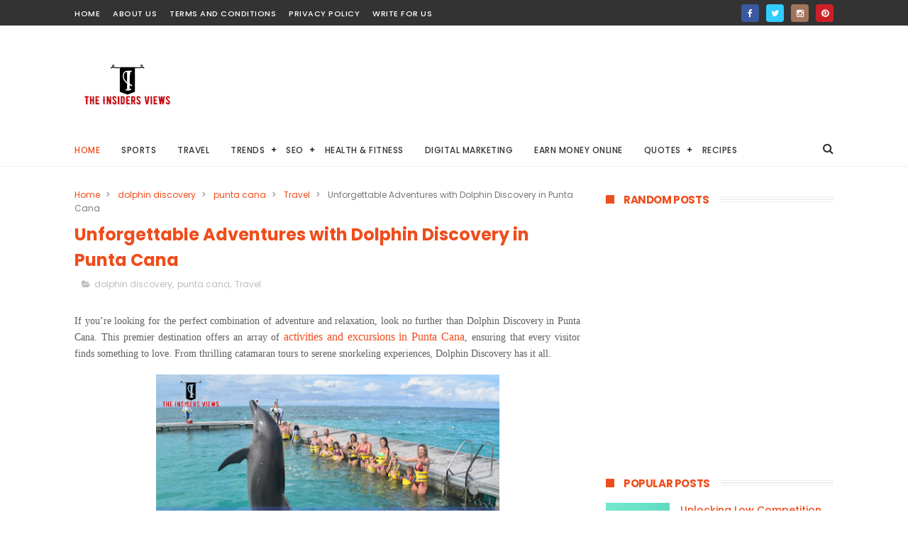

--- FILE ---
content_type: text/html; charset=UTF-8
request_url: https://www.theinsidersviews.com/2024/06/the-garrafon-park-brand-premier-destination-for-adventure-and-relaxation-in-Isla-mujeres.html
body_size: 57187
content:
<!DOCTYPE html>
<html class='v2' dir='ltr' lang='en' xmlns='http://www.w3.org/1999/xhtml' xmlns:b='http://www.google.com/2005/gml/b' xmlns:data='http://www.google.com/2005/gml/data' xmlns:expr='http://www.google.com/2005/gml/expr'>
<head>
<link href='https://www.blogger.com/static/v1/widgets/335934321-css_bundle_v2.css' rel='stylesheet' type='text/css'/>
<link href='https://www.theinsidersviews.com/' rel='canonical'/>
<meta content='en' http-equiv='content-language'/>
<!-- ee9637f3b67d1f3357ac7f3adc75d4438ce466d0 -->
<meta content='width=device-width, initial-scale=1, maximum-scale=1' name='viewport'/>
<!-- bing -->
<meta content='6F523CF77CB10C05A0A26738A051F940' name='msvalidate.01'/>
<meta content='c08b4d94068c0556' name='yandex-verification'/>
<meta content='becc226f392c0b5c77001e5baf8bc4828fa997f53c4210c5acbe24f156751a44' name='ahrefs-site-verification'/>
<!-- pinterest -->
<meta content='a98105a02c43529b4c72b9de5a275537' name='p:domain_verify'/>
<link href="//fonts.googleapis.com/css?family=Poppins:300,400,500,600,700" rel="stylesheet" type="text/css">
<link href='//maxcdn.bootstrapcdn.com/font-awesome/4.6.1/css/font-awesome.min.css' rel='stylesheet'/>
<meta content='text/html; charset=UTF-8' http-equiv='Content-Type'/>
<meta content='blogger' name='generator'/>
<link href='https://www.theinsidersviews.com/favicon.ico' rel='icon' type='image/x-icon'/>
<link href='https://www.theinsidersviews.com/2024/06/the-garrafon-park-brand-premier-destination-for-adventure-and-relaxation-in-Isla-mujeres.html' rel='canonical'/>
<link rel="alternate" type="application/atom+xml" title="The Insider&#39;s View - Atom" href="https://www.theinsidersviews.com/feeds/posts/default" />
<link rel="alternate" type="application/rss+xml" title="The Insider&#39;s View - RSS" href="https://www.theinsidersviews.com/feeds/posts/default?alt=rss" />
<link rel="service.post" type="application/atom+xml" title="The Insider&#39;s View - Atom" href="https://www.blogger.com/feeds/8078780255139606183/posts/default" />

<link rel="alternate" type="application/atom+xml" title="The Insider&#39;s View - Atom" href="https://www.theinsidersviews.com/feeds/5628145040318110095/comments/default" />
<!--Can't find substitution for tag [blog.ieCssRetrofitLinks]-->
<link href='https://blogger.googleusercontent.com/img/b/R29vZ2xl/AVvXsEhUPMSylca5kTE7sIHzSoqkn6h1VOnvzgyypugVmG4GQIzGDojMK4g429SXWb72a1M3XA7ECfBapMwfKaoO3qj-PJmE3zT7yr2HuuAIOnKqKkccZp6drqa0pu26Xl8wmYv4gsxKbP59CAPAJsK9lmfkIWBY1vQW8znuJ_Ls544XC3laYBcGfcjF12zSChqY/w524-h291/garrafon.jpg' rel='image_src'/>
<meta content='Adventure, leisure, and cultural immersion are all perfectly embodied at Garrafon Park. Travelers looking for an easy and pleasurable stay in Isla.' name='description'/>
<meta content='https://www.theinsidersviews.com/2024/06/the-garrafon-park-brand-premier-destination-for-adventure-and-relaxation-in-Isla-mujeres.html' property='og:url'/>
<meta content='The Garrafon Park Brand: A Premier Destination for Adventure and Relaxation in Isla Mujeres' property='og:title'/>
<meta content='Adventure, leisure, and cultural immersion are all perfectly embodied at Garrafon Park. Travelers looking for an easy and pleasurable stay in Isla.' property='og:description'/>
<meta content='https://blogger.googleusercontent.com/img/b/R29vZ2xl/AVvXsEhUPMSylca5kTE7sIHzSoqkn6h1VOnvzgyypugVmG4GQIzGDojMK4g429SXWb72a1M3XA7ECfBapMwfKaoO3qj-PJmE3zT7yr2HuuAIOnKqKkccZp6drqa0pu26Xl8wmYv4gsxKbP59CAPAJsK9lmfkIWBY1vQW8znuJ_Ls544XC3laYBcGfcjF12zSChqY/w1200-h630-p-k-no-nu/garrafon.jpg' property='og:image'/>
<title>
The Garrafon Park Brand: A Premier Destination for Adventure and Relaxation in Isla Mujeres
</title>
<!-- Google tag (gtag.js) -->
<script async='async' src='https://www.googletagmanager.com/gtag/js?id=G-MPSLKFMCJX'></script>
<script>
  window.dataLayer = window.dataLayer || [];
  function gtag(){dataLayer.push(arguments);}
  gtag('js', new Date());

  gtag('config', 'G-MPSLKFMCJX');
</script>
<!-- Description and Keywords (start) -->
<meta content='fashion, insurance, travel, blog, lifestyle, tips, advice, trends, news' name='keywords'/>
<!-- Description and Keywords (end) -->
<meta content='The Garrafon Park Brand: A Premier Destination for Adventure and Relaxation in Isla Mujeres' property='og:title'/>
<meta content='https://www.theinsidersviews.com/2024/06/the-garrafon-park-brand-premier-destination-for-adventure-and-relaxation-in-Isla-mujeres.html' property='og:url'/>
<meta content='article' property='og:type'/>
<meta content='https://blogger.googleusercontent.com/img/b/R29vZ2xl/AVvXsEhUPMSylca5kTE7sIHzSoqkn6h1VOnvzgyypugVmG4GQIzGDojMK4g429SXWb72a1M3XA7ECfBapMwfKaoO3qj-PJmE3zT7yr2HuuAIOnKqKkccZp6drqa0pu26Xl8wmYv4gsxKbP59CAPAJsK9lmfkIWBY1vQW8znuJ_Ls544XC3laYBcGfcjF12zSChqY/w524-h291/garrafon.jpg' property='og:image'/>
<meta content='Adventure, leisure, and cultural immersion are all perfectly embodied at Garrafon Park. Travelers looking for an easy and pleasurable stay in Isla.' name='og:description'/>
<meta content='The Insider&#39;s View' property='og:site_name'/>
<meta content='https://www.theinsidersviews.com/' name='twitter:domain'/>
<meta content='The Garrafon Park Brand: A Premier Destination for Adventure and Relaxation in Isla Mujeres' name='twitter:title'/>
<meta content='summary_large_image' name='twitter:card'/>
<meta content='https://blogger.googleusercontent.com/img/b/R29vZ2xl/AVvXsEhUPMSylca5kTE7sIHzSoqkn6h1VOnvzgyypugVmG4GQIzGDojMK4g429SXWb72a1M3XA7ECfBapMwfKaoO3qj-PJmE3zT7yr2HuuAIOnKqKkccZp6drqa0pu26Xl8wmYv4gsxKbP59CAPAJsK9lmfkIWBY1vQW8znuJ_Ls544XC3laYBcGfcjF12zSChqY/w524-h291/garrafon.jpg' name='twitter:image'/>
<meta content='The Garrafon Park Brand: A Premier Destination for Adventure and Relaxation in Isla Mujeres' name='twitter:title'/>
<meta content='Adventure, leisure, and cultural immersion are all perfectly embodied at Garrafon Park. Travelers looking for an easy and pleasurable stay in Isla.' name='twitter:description'/>
<!-- Social Media meta tag need customer customization -->
<meta content='Facebook App ID here' property='fb:app_id'/>
<meta content='Facebook Admin ID here' property='fb:admins'/>
<meta content='@username' name='twitter:site'/>
<meta content='@username' name='twitter:creator'/>
<style id='page-skin-1' type='text/css'><!--
/*
-----------------------------------------------
Blogger Template Style
Name:        Sports Mag
Author :     http://www.Themexpose.com
License:     Free Version
------------------------------------ ----------- */
/* Variable definitions
=======================
<Variable name="keycolor" description="Main Color" type="color" default="#1e87f0"/>
<Variable name="body.background" description="Background" type="background" color="#ffffff" default="$(color) url() repeat scroll top left"/>
<Group description="Main Settings" selector="body">
<Variable name="main.color" description="Main Theme Color" type="color" default="#ef4d1c"/>
<Variable name="main.dark.color" description="Main Dark Color" type="color" default="#202020"/>
<Variable name="main.bb.color" description="Borders and Buttons Color" type="color" default="#272727"/>
<Variable name="main.text.color" description="Main Text Color" type="color" default="#202020"/>
<Variable name="body.font" description="Main Font" type="font" default="normal normal 14px Poppins"/>
</Group>
=======================
*/
/* Reset and Variable Apply Here */
a,abbr,acronym,address,applet,b,big,blockquote,body,caption,center,cite,code,dd,del,dfn,div,dl,dt,em,fieldset,font,form,h1,h2,h3,h4,h5,h6,html,i,iframe,img,ins,kbd,label,legend,li,object,p,pre,q,s,samp,small,span,strike,strong,sub,sup,table,tbody,td,tfoot,th,thead,tr,tt,u,ul,var{padding:0;border:0;outline:0;vertical-align:baseline;background:0 0}
ins{text-decoration:underline}
del{text-decoration:line-through}
blockquote{font-size:15px;line-height:1.5em;font-style:italic;color:#ef4d1c}
dl,ul{list-style-position:inside;font-weight:700;list-style:none}
ul li{list-style:none}
caption,th{text-align:center}
img{border:none;position:relative}
a,a:visited{text-decoration:none}
.clear{clear:both}
.section,.widget,.widget ul{margin:0;padding:0}
a{color:#ef4d1c}
a:hover{color:#ef4d1c}
:focus{outline:0}
a img{border:0}
brc{color:#bdbdbd}
.CSS_LIGHTBOX{z-index:999999!important}
.separator a{clear:none!important;float:none!important;margin-left:0!important;margin-right:0!important}
#navbar-iframe{display:none;height:0;visibility:hidden}
.widget-item-control,a.quickedit{display:none!important}
.archive .home-link,.index .home-link,.home-link{display:none!important}
*{outline:0;transition:all .3s ease;-webkit-transition:all .3s ease;-moz-transition:all .3s ease;-o-transition:all .3s ease}
:after,:before{transition:all .0s ease;-webkit-transition:all .0s ease;-moz-transition:all .0s ease;-o-transition:all .0s ease}
.status-msg-wrap{margin:0 auto 25px;text-transform:uppercase;font-size:11px}
.status-msg-border{border:1px solid #eee;opacity:.7;border-radius:2px}
.status-msg-bg{background-color:#f8f8f8;opacity:1;filter:none}
.feed-links{clear:both;display:none;line-height:2.5em}
/* Body */
body{background:#ffffff url() repeat scroll top left;font:normal normal 14px Poppins;color:#4f4f4f;word-wrap:break-word;margin:0;padding:0}
#outer-wrapper{max-width:1070px;margin:0 auto 20px;background-color:#FFF;}
.row{width:1070px}
#content-wrapper{margin:35px auto 5px;overflow:hidden}
.item #content-wrapper,.static_page #content-wrapper{margin:30px auto}
#main-wrapper{float:left;overflow:hidden;width:68%;word-wrap:break-word}
#sidebar-wrapper{float:right;overflow:hidden;width:32%;padding-left:2%;box-sizing:border-box;word-wrap:break-word;padding-bottom:20px}
#main-wrapper #main {margin-right:2%;}
.index #main-wrapper,.archive #main-wrapper{margin-top:10px;}
.home #main-wrapper{margin-top:0}
#topnav{width:100%;background-color:#333333;margin:0;    height: 36px;}
.tm-head{margin:0 auto;line-height:40px;overflow:hidden}
.tm-menu{float:left}
#nav1 li{    float: left;
display: inline-block;
height: 36px;
line-height: 36px;
margin-right: 18px;
padding: 0;}
#nav1 li a{color:#ffffff;font-size:11px;font-weight:500;letter-spacing:.5px;text-transform:uppercase}
#nav1 li a:hover{color:#ef4d1c}
.selectnav{display:none;background-color:#1e87f0;padding:2px 5px;box-sizing:border-box;border:0;}
select{background: url([data-uri]) no-repeat 95% 50%;
-moz-appearance: none;
-webkit-appearance: none;
appearance: none;}
.social-area{float:right;    margin-right: -5px;}
.tm-head #social-top{position:relative;display:block;margin-right:0}
.tm-head #social-top ul{overflow:hidden}
.tm-head #social-top ul li{    height: 36px;
line-height: 36px;
display: block;
float: left;
padding: 0 5px;}
.tm-head #social-top ul li a{    color: #fff;
display: inline-block;
height: 25px;
line-height: 25px;
text-align: center;
width: 25px;
border-radius: 4px;    font-size: 12px;}
.tm-head #social-top ul li a:before{display:inline-block;font-family:FontAwesome;font-style:normal;font-weight:400;-webkit-font-smoothing:antialiased;-moz-osx-font-smoothing:grayscale}
.tm-head #social-top ul li a:hover{color:#ef4d1c}
#social-top .facebook:before{content:"\f09a"}
#social-top .twitter:before{content:"\f099"}
#social-top .gplus:before{content:"\f0d5"}
#social-top .rss:before{content:"\f09e"}
#social-top .youtube:before{content:"\f167"}
#social-top .skype:before{content:"\f17e"}
#social-top .stumbleupon:before{content:"\f1a4"}
#social-top .tumblr:before{content:"\f173"}
#social-top .vine:before{content:"\f1ca"}
#social-top .stack-overflow:before{content:"\f16c"}
#social-top .linkedin:before{content:"\f0e1"}
#social-top .dribbble:before{content:"\f17d"}
#social-top .soundcloud:before{content:"\f1be"}
#social-top .behance:before{content:"\f1b4"}
#social-top .digg:before{content:"\f1a6"}
#social-top .instagram:before{content:"\f16d"}
#social-top .pinterest:before{content:"\f0d2"}
#social-top .delicious:before{content:"\f1a5"}
#social-top .codepen:before{content:"\f1cb"}
#social-top .facebook { background:#3C599F; }
#social-top .twitter { background:#32CCFE; }
#social-top .instagram { background:#A1755C; }
#social-top .pinterest {	background:#cb2027; }
#social-top .gplus { background:#dd4b39; }
#social-top .bloglovin {	background:#36ADED; }
#social-top .rss { background:#f26522; }
#social-top .youtube { background:#bb0000;}
#social-top .tumblr { background:#314E6C; }
#social-top .dribbble { background:#F46899; }
#social-top .soundcloud { background:#FF5500;}
#social-top .vimeo {	background:#229ACC; }
#social-top .linkedin {	background:#0085AE; }
#social-top .whatsapp {	background:#128c7e; }
#header-blog{height:90px;position:relative;overflow:hidden;padding:30px 0}
.header-content{margin:0 auto;overflow:hidden;height:90px}
.header-logo{float:left;width:285px;max-height:60px;margin:18px 0 0}
.header-logo img{max-width:100%;height:auto;margin:0}
.Header h1{color:#ef4d1c;margin:0;font-size:20px;line-height:1.3em}
.header-ads{float:right;width:728px;height:90px}
#menu{display:none}
#main-nav{position:relative;width:100%;height:48px;font-size:12px;margin:0 auto;    background-color: #fff;
border-radius: 0;
-webkit-border-radius: 0;
-moz-border-radius: 0;
-ms-border-radius: 0;
-o-border-radius: 0;
border-bottom: 1px solid #eee;
margin-bottom: 0;
transition: all ease 0.4s;
-webkit-transition: all ease 0.4s;
-moz-transition: all ease 0.4s;
-o-transition: all ease 0.4s;
z-index: 99;}
.header-menu{height:48px;margin:0 auto;position:relative;padding:0}
li.li-home{display:inline-block;position:relative;float:left;height:48px;box-sizing:border-box;padding:0;    padding: 0 30px 0 0; }
li.li-home a{    float: left;
line-height: 51px;
text-transform: uppercase;
font-weight: 500;
letter-spacing: .5px;
color: #ef4d1c;}
li.li-home:hover{color: #ef4d1c;}
li.li-home:hover a{color:#fff}
#main-nav ul li{position:relative;float:left;height:48px;box-sizing:border-box;padding:0;    padding: 0 30px 0 0;}
#main-nav ul li a{float:left;color:#333;    line-height:51px;text-transform:uppercase;font-weight:500;letter-spacing:.5px}
#main-nav ul li:hover{ color: #ef4d1c;}
#main-nav ul li:hover a{ color: #ef4d1c;}
#main-nav ul li.has-children a{padding-right:0px}
#main-nav ul li.has-children a:after{content:"\f067";font-family:FontAwesome;font-size:8px;font-weight:400;position:absolute;top:0;right:14px}
#main-nav ul li ul{display:none;position:absolute;left:0;top:48px;z-index:100;background-color:#202020;border-top:0;box-shadow:0 1px 3px rgba(40,35,40,0.05);transition:all 0s ease;-webkit-transition:all 0s ease;-moz-transition:all 0s ease;-o-transition:all 0s ease}
#main-nav ul li ul li{height:auto;margin-left:0;display:block;float:none;position:relative;overflow:hidden;line-height:normal;padding:0;border-right:0;border-bottom:1px solid #1e87f0}
#main-nav ul li ul li:last-child{border-bottom:0}
#main-nav ul li ul li a{min-width:180px;color:#F2F2F2;font-size:10px;font-weight:500;text-transform:uppercase;height:34px;line-height:34px;overflow:hidden;box-sizing:border-box;padding:0 16px!important;margin-top:0;border:0;transition:all .3s ease!important;-webkit-transition:all .3s ease!important;-moz-transition:all .3s ease!important;-o-transition:all .3s ease!important}
#main-nav ul li:hover ul li a{color:#F2F2F2}
#main-nav ul li ul li a:after{display:none}
#main-nav ul li ul li a:hover{background-color:#ef4d1c;color:#fff!important;padding-left:20px!important}
@keyframes slideInDown {
from{-webkit-transform:translate3d(0,-100%,0);transform:translate3d(0,-100%,0);visibility:visible}
to{-webkit-transform:translate3d(0,0,0);transform:translate3d(0,0,0)}
}
#search-icon{position:absolute;right:0;top:0;display:block;line-height:48px;height:48px;color:#333;font-size:16px;padding:0;text-align:center;cursor:pointer;}
#search-icon:hover{color:#ef4d1c;}
#nav-search{position:absolute;right:0;top:48px;z-index:50;display:none;width:300px;height:54px;background-color:#1e87f0;border:0;border-top:0;border-radius:0;transition:all 0s ease;-webkit-transition:all 0s ease;-moz-transition:all 0s ease;-o-transition:all 0s ease;box-sizing:border-box}
#nav-search #searchform{width:100%;position:relative;margin:10px 0;padding:0 10px;box-sizing:border-box;height:34px;overflow:hidden;border-radius:0}
#nav-search #s{width:100%;box-sizing:border-box;position:relative;height:34px;float:left;padding:0 10px;margin:0;border:0;background-color:#fff;font-size:12px;font-family:inherit;color:#F2F2F2;border-radius:0}
#nav-search #s:focus{color:#F2F2F2;outline:none}
.featured{position:relative;margin:30px auto 0}
.featured .widget-content{margin:0px 0 0!important;height:auto;overflow:hidden}
.featured h2{display:none}
.featured .feat-align{    float: left;
width: 25%;
padding-right: 1px;
box-sizing: border-box;
}
.feat-align.feat-column1 {
width: 50%;padding: 0 8px;
}
.featured .hot-item{width:100%;height:195px;position:relative;float:left;display:block;box-sizing:border-box;overflow:hidden;padding:0}
.featured .feat-column1 .item1{height:399px;   }
.featured .feat-column1 .item1 .rcp-thumb{height:403px}
.featured .feat-column2 .item3{margin-top:8px;   }
.featured .feat-column4 {padding-right: 0;}
.featured .feat-column4 .item5{margin-top:8px;    }
.featured .hot-item .featured-inner{position:relative;overflow:hidden}
.featured .rcp-thumb{width:100%;height:195px;position:relative;display:block;overflow:hidden;   }
.featured .rcp-title{font-size:16px;position:relative;margin-bottom:8px}
.item3 .rcp-thumb:after{content:no-close-quote;height:190px}
.featured .post-panel{position:absolute;left:0;bottom:0;width:100%;padding:15px;z-index:2;box-sizing:border-box;    text-align: right;}
.featured .hot-item .featured-inner .featured-meta{font-size:12px;color:#ccc;font-weight:400}
.featured .rcp-title a{color:#FFF;font-weight:500;position:relative;line-height:1.4em;text-shadow:0 1px 1px rgba(0,0,0,0.5)}
.featured .post-tag{       background-color: #ef4d1c;
color: #fff;
text-transform: uppercase;
font-weight: 400;
z-index: 5;
height: 20px;
line-height: 32px;
padding: 0 6px;
font-size: 11px;}
.featured{position:relative}
.featured-overlay{position:absolute;left:0;top:0;z-index:1;width:100%;height:100%;background-color:rgba(40,35,40,0.05)}
.featured .hot-item:hover .featured-overlay{background-color:rgba(40,35,40,0.30)}
.recent-boxes{overflow:hidden;position:relative}
.box-sec{margin-right:2%}
.box-sec h2{display:none}
.recent-boxes .box-sec .widget:last-child{margin-bottom:20px}
.box-title,.posts-title{position:relative;clear:both;z-index:1;margin-bottom:10px;line-height:33px}
.box-title h2.title,.posts-title h2.title{display:inline-block;position:relative;background-color:#fff;color:#ef4d1c;font-size:15px;letter-spacing:-.4px;text-transform:uppercase;font-weight:700;z-index:1;margin:0;padding-right:15px;    padding-left: 25px;}
.sidebar .widget h2:before,.box-title h2.title:before, .posts-title h2.title:before {
position: absolute;
content: "";
width: 12px;
height: 12px;
display: inline-block;
background-color: #ef4d1c;
left: 0;
top: 49%;
-webkit-transform: translateY(-49%);
-ms-transform: translateY(-49%);
transform: translateY(-49%);
z-index: 5;
}
.sidebar .widget h2:before, .box-title h2.title:before:nth-child(1), .posts-title h2.title:before:nth-child(1){background-color: #66297e;}
.social-count-plus ul {
border: none !important;
list-style: none !important;
margin: 0;
padding: 0;
}
.social-count-plus li {
background: none !important;
border: none !important;
clear: none !important;
float: left;
list-style: none !important;
margin: 0;
padding: 0 0 20px;
text-align: center;
width: 60px;
}
.social-count-plus .flat li {
margin-right: 1px;
width: 32%;
background: #9a9a9a!important;
padding-top: 5px;
padding-bottom: 5px;
margin-bottom: 7px;
}
.social-count-plus .flat li.count-twitter {
background: #2181c3!important;
}
.social-count-plus .flat .count-twitter a {
background-position: 0px 0 !important;
}
.social-count-plus .flat a {
background-image: url(https://blogger.googleusercontent.com/img/b/R29vZ2xl/AVvXsEgkzblxN1cuexoVIeImFgL7zRCIENOri6yCOMC8ch0qGcxklTsh9oYM7Zict_4yRIDqRUhHWc_6pVGShLXlCuh5-Uz08LhpSxCdIrSs_r1l5DsZtyrgjd7PGA9g5pMPSBXZr3PKis_H2J0/s1600/sprite-flat.png) !important;
height: 32px !important;
width: 32px !important;
}
.social-count-plus a {
-moz-transition: all .4s ease;
-o-transition: all .4s ease;
-webkit-transition: all .4s ease;
transition: all .4s ease;
display: block;
margin: 0 auto;
opacity: 1;
padding: 0 !important;
}
.social-count-plus span {
display: block;
margin: 0;
padding: 0;
}
.social-count-plus .count {
display: block;
font-size: 14px;
font-weight: bold;
line-height: 16px;
margin: 5px 0 0;
padding: 0;
}
.social-count-plus .label {
font-size: 9px;
font-weight: normal;
line-height: 16px;
text-transform: capitalize;
}
.social-count-plus .flat li.count-facebook {
background: #345897!important;
}
.social-count-plus .flat .count-facebook a {
background-position: -32px 0 !important;
}
.social-count-plus .flat a {
background-image: url(https://blogger.googleusercontent.com/img/b/R29vZ2xl/AVvXsEgkzblxN1cuexoVIeImFgL7zRCIENOri6yCOMC8ch0qGcxklTsh9oYM7Zict_4yRIDqRUhHWc_6pVGShLXlCuh5-Uz08LhpSxCdIrSs_r1l5DsZtyrgjd7PGA9g5pMPSBXZr3PKis_H2J0/s1600/sprite-flat.png) !important;
height: 32px !important;
width: 32px !important;
}
.social-count-plus .flat li.count-googleplus {
background: #ec4b3d!important;
}
.social-count-plus .flat .count-googleplus a {
background-position: -96px 0 !important;
}
.social-count-plus .flat a {
background-image: url(https://blogger.googleusercontent.com/img/b/R29vZ2xl/AVvXsEgkzblxN1cuexoVIeImFgL7zRCIENOri6yCOMC8ch0qGcxklTsh9oYM7Zict_4yRIDqRUhHWc_6pVGShLXlCuh5-Uz08LhpSxCdIrSs_r1l5DsZtyrgjd7PGA9g5pMPSBXZr3PKis_H2J0/s1600/sprite-flat.png) !important;
height: 32px !important;
width: 32px !important;
}
.social-count-plus:after {
content: "";
display: table;
clear: both;
}
.social-count-plus a:hover {
opacity: 0.7;
}
.box-title h2.title a,.posts-title h2.title a{color:#ef4d1c}
.box-title:after,.posts-title:after{content:"";position:absolute;z-index:0;top:12px;left:0;width:99%;    border: 4px double #eee;}
.recent-boxes .widget{margin-bottom:30px}
.boxes .bx-first .box-thumbnail{position:relative;width:100%;height:343px}
.boxes .bf-thumb{width:100%;height:343px;position:relative;display:block}
.box-thumbnail{overflow:hidden}
.boxes ul li .box-thumbnail{width:90px;height:70px;display:table-cell;vertical-align:middle}
.boxes ul li .box-image{width:90px;height:70px;position:relative;display:block}
.bx-first .box-thumbnail .first-tag{position:absolute;top:15px;left:15px;z-index:2}
.bx-first .box-thumbnail .first-tag a{background:#ef4d1c;color:#fff;text-transform:uppercase;height:20px;line-height:20px;display:inline-block;padding:0 6px;font-size:11px;font-weight:400}
.boxes ul li .recent-content{display:table-cell;padding-left:15px;padding-right:5px}
.boxes .recent-title a:hover{color:#ef4d1c}
.recent-boxes .fbox,.recent-boxes .videos{width:100%;float:left}
.fbox .bx-first{width:50%;position:relative;float:left;padding-right:1.4%;box-sizing:border-box;overflow:hidden}
.fbox .bx-item{width:100%;position:relative;overflow:hidden}
.fbox .bx-first .bf-content{position:absolute;bottom:0;width:100%;z-index:2;padding:15px;box-sizing:border-box}
.fbox .bx-first .bf-content .recent-title a{display:block;font-size:18px;color:#fff;font-weight:500;line-height:1.5em;text-shadow:0 .5px .5px rgba(34,34,34,0.3);margin-bottom:8px}
.fbox li .recent-content .recent-title{overflow:hidden;line-height:0;margin:0 0 3px;padding:0}
.fbox li .recent-content .recent-title a{color:#ef4d1c;font-weight:500;font-size:14px;line-height:1.5em}
.boxes ul li .recent-content .recent-title a:hover{color:#ef4d1c}
.bx-first .bf-thumb:after{content:no-close-quote;position:absolute;left:0;bottom:0;width:100%;height:151px;background:url(https://blogger.googleusercontent.com/img/b/R29vZ2xl/AVvXsEiRd5RwsOxXKyMgl0wi_aV9yZo1AhNgws2ZbEOsuLNUppyRiIkG8Gzan3TleE1A13sMDWRZAw-7xU7eZKS7PqP3tu4okTW6dBdQz5rrzxnHQMuQWQl40OCmXrs7fsJE5HzmU9tXShY7XG8/s1600-r/metabg.png) repeat-x;opacity:.8}
.bf-content .recent-date{color:#ccc}
.fbox ul li{display:block;width:48.6%;float:right;margin:0 0 10px;padding:0 0 10px;border-bottom:1px dotted #f5f5f5}
.fbox ul li:last-child{margin-bottom:0;padding-bottom:0;border-bottom:0}
.img-overlay{position:absolute;left:0;top:0;z-index:1;width:100%;height:100%;background-color:rgba(40,35,40,0.05)}
.tk-thumb a:hover .img-overlay,.boxes ul li .box-image:hover .img-overlay,.boxes .bx-first:hover .img-overlay,.custom-widget .rcthumb:hover .img-overlay,.PopularPosts .item-thumbnail:hover a .img-overlay,.map-thumb:hover .img-overlay{background-color:rgba(40,35,40,0.3)}
.videos .recent-title a{display:block;font-size:18px;color:#ef4d1c;font-weight:500;line-height:1.5em;margin-bottom:5px}
.videos .recent-title a:hover{color:#ef4d1c}
.videos ul{position:relative;overflow:hidden}
.videos ul li{width:50%;float:left;box-sizing:border-box;margin:0;padding:0 5px 0 0}
.videos ul li:nth-child(2){padding:0 0 0 5px}
.videos ul li .videos-item{width:100%;position:relative;display:block;overflow:hidden;padding:0}
.videos .box-image{width:100%;height:220px;display:block;position:relative;margin:0;padding:0}
.videos .box-image:before{content:"\f04b";font-family:FontAwesome;line-height:54px;width:54px;height:54px;font-size:20px;color:#fff;text-align:center;background-color:RGBA(0,0,0,0.4);font-weight:400;position:absolute;top:50%;right:50%;margin-top:-27px;margin-right:-27px;opacity:.5;z-index:2;padding:0;border:2px solid #fff;border-radius:50%;transition:all .3s ease}
.videos li:hover .box-image:before{opacity:1}
.videos .recent-content{width:100%;z-index:2;padding:10px 10px 0 0;text-align:left;box-sizing:border-box;position:relative}
.videos-overlay{position:absolute;left:0;top:0;z-index:1;width:100%;height:100%;background-color:rgba(40,35,40,0.0)}
.videos li:hover .videos-overlay{background:rgba(40,35,40,0.3)}
.recent-boxes .carousel{position:relative;margin:0 0 25px!important;padding:0;overflow:visible;height:auto;display:block;clear:both}
.main-carousel{overflow:hidden}
.carousel-item{padding:0!important;position:relative;overflow:hidden;list-style:none}
.carousel-thumb{width:100%;height:250px;position:relative;display:block}
.carousel-item .box-image{width:100%;height:250px;position:relative;display:block}
.carousel-item .box-image:after{content:no-close-quote;position:absolute;left:0;bottom:0;width:100%;height:171px;background:url(https://blogger.googleusercontent.com/img/b/R29vZ2xl/AVvXsEiRd5RwsOxXKyMgl0wi_aV9yZo1AhNgws2ZbEOsuLNUppyRiIkG8Gzan3TleE1A13sMDWRZAw-7xU7eZKS7PqP3tu4okTW6dBdQz5rrzxnHQMuQWQl40OCmXrs7fsJE5HzmU9tXShY7XG8/s1600-r/metabg.png) repeat-x;background-size:100% 100%;opacity:.8}
.carousel-content{position:absolute;bottom:0;width:100%;z-index:2;box-sizing:border-box;padding:15px;text-align:left}
.carousel-item .recent-title{margin:10px 0 3px;font-size:16px;font-weight:500}
.carousel-item .recent-title a{color:#fff;display:inline-block;line-height:1.4em;text-shadow:0 .5px .5px rgba(34,34,34,0.3)}
.carousel-item .recent-date{color:#ccc}
.carousel-tag a{display:inline-block;background-color:#ef4d1c;color:#fff;height:20px;line-height:20px;padding:0 6px;font-size:11px;text-transform:uppercase}
.carousel-overlay{position:absolute;left:0;top:0;z-index:1;width:100%;height:250px;background-color:rgba(40,35,40,0.05)}
.main-carousel .owl-item:hover .carousel-overlay{background-color:rgba(40,35,40,0.30)}
.main-carousel .owl-prev,.main-carousel .owl-next{margin-top:0;width:40px;height:40px;font-size:25px;line-height:40px}
.main-carousel .owl-prev{left:-50px}
.main-carousel:hover .owl-prev{left:0}
.main-carousel .owl-next{right:-50px}
.main-carousel:hover .owl-next{right:-1px}
.main-carousel .owl-dots{bottom:10px}
.recent-date{color:#bdbdbd;font-size:12px;font-weight:400}
.recent-date:before,.featured-date:before{content:'\f017';font-family:fontawesome;margin-right:5px}
.owl-carousel .animated{-webkit-animation-duration:1000ms;animation-duration:1000ms;-webkit-animation-fill-mode:both;animation-fill-mode:both}
.owl-carousel .owl-animated-in{z-index:0}
.owl-carousel .owl-animated-out{z-index:1}
.owl-carousel .fadeOut{-webkit-animation-name:fadeOut;animation-name:fadeOut}
@-webkit-keyframes fadeOut {
0%{opacity:1}
100%{opacity:0}
}
@keyframes fadeOut {
0%{opacity:1}
100%{opacity:0}
}
.owl-height{-webkit-transition:height 500ms ease-in-out;-moz-transition:height 500ms ease-in-out;-ms-transition:height 500ms ease-in-out;-o-transition:height 500ms ease-in-out;transition:height 500ms ease-in-out}
.owl-carousel{display:none;width:100%;-webkit-tap-highlight-color:transparent;position:relative;z-index:1}
.owl-carousel .owl-stage{position:relative;-ms-touch-action:pan-Y}
.owl-carousel .owl-stage:after{content:".";display:block;clear:both;visibility:hidden;line-height:0;height:0}
.owl-carousel .owl-stage-outer{position:relative;overflow:hidden;-webkit-transform:translate3d(0px,0px,0px)}
.owl-carousel .owl-controls .owl-nav .owl-prev,.owl-carousel .owl-controls .owl-nav .owl-next,.owl-carousel .owl-controls .owl-dot{cursor:pointer;cursor:hand;-webkit-user-select:none;-khtml-user-select:none;-moz-user-select:none;-ms-user-select:none;user-select:none}
.owl-carousel.owl-loaded{display:block}
.owl-carousel.owl-loading{opacity:0;display:block}
.owl-carousel.owl-hidden{opacity:0}
.owl-carousel .owl-refresh .owl-item{display:none}
.owl-carousel .owl-item{position:relative;min-height:1px;float:left;-webkit-backface-visibility:visible;-webkit-tap-highlight-color:transparent;-webkit-touch-callout:none;-webkit-user-select:none;-moz-user-select:none;-ms-user-select:none;user-select:none}
.owl-carousel .owl-item img{display:block;width:100%;-webkit-transform-style:preserve-3d;transform-style:preserve-3d}
.owl-carousel.owl-text-select-on .owl-item{-webkit-user-select:auto;-moz-user-select:auto;-ms-user-select:auto;user-select:auto}
.owl-carousel .owl-grab{cursor:move;cursor:-webkit-grab;cursor:-o-grab;cursor:-ms-grab;cursor:grab}
.owl-carousel.owl-rtl{direction:rtl}
.owl-carousel.owl-rtl .owl-item{float:right}
.no-js .owl-carousel{display:block}
.owl-prev,.owl-next{top:0;color:#ef4d1c;background-color:rgba(255,255,255,0.8);font-family:FontAwesome;position:absolute;z-index:1;display:block;padding:0;cursor:pointer;padding:0;text-align:center;overflow:hidden}
.owl-prev{left:0}
.owl-prev:before{content:"\f104"}
.owl-next{right:0}
.owl-next:before{content:"\f105"}
.owl-prev:hover,.owl-next:hover{background-color:rgba(23,23,23,0.9);color:#f2f2f2}
.owl-dots{position:absolute;bottom:1px;width:33.33%;left:0;right:0;margin:auto;text-align:center}
.owl-dot{background:#fff;height:3px;width:10px;display:inline-block;margin:0 5px;-webkit-border-radius:2px;-moz-border-radius:2px;border-radius:2px;opacity:.6}
.owl-dot.active,.owl-dot:hover{background:#ef4d1c}
.custom-widget li{overflow:hidden;padding:10px 0;border-top:1px dotted #f5f5f5}
.custom-widget .rcthumb{position:relative;float:left;margin:0!important;width:90px;height:70px;overflow:hidden;display:block;vertical-align:middle}
.custom-widget .post-panel{padding-left:15px;display:table-cell}
.custom-widget .rcp-title{overflow:hidden;line-height:0;margin:0 0 3px;padding:0}
.custom-widget .rcp-title a{color:#ef4d1c;font-weight:500;font-size:13px;line-height:1.5em}
.custom-widget .rcp-title a:hover{color:#ef4d1c}
.cmm-widget li .cmm-avatar{position:relative;overflow:hidden;padding:0;width:55px;height:55px;float:left;margin:0 10px 0 0}
.cmm-widget li{background:none!important;clear:both;list-style:none;word-break:break-all;display:block;border-top:1px dotted #F5F5F5;overflow:hidden;margin:0;padding:10px 0}
.cmm-widget li:first-child{padding-top:0;border-top:0}
.cmm-widget li:last-child{padding-bottom:0}
.cmm-widget li span{margin-top:4px;color:#bdbdbd;display:block;line-height:1.2em;text-transform:lowercase;font-size:12px;font-style:italic;font-weight:400}
.cmm-img{width:55px;height:55px;float:left;margin:0 10px 0 0}
.cmm-widget a{color:#ef4d1c;position:relative;font-size:14px;font-weight:500;display:block;overflow:hidden}
.cmm-widget a:hover{color:#ef4d1c}
.cmm-widget{list-style:none;padding:0}
.home-ad .widget{padding-right:2%}
.home-ad .widget-content{width:728px;max-height:90px;padding:0;margin:0 auto 15px;max-width:100%;box-sizing:border-box}
.header-ads h2,#ads-home h2,#post-ads-footer h2{display:none!important}
.posts-title{margin-right:2%}
.post{display:block;overflow:hidden;word-wrap:break-word}
.index .post,.archive .post{margin:0 0 15px;padding-bottom:15px;border-bottom:1px dotted #f5f5f5}
.index div.post-outer:last-child .post,.archive div.post-outer:last-child .post{padding-bottom:5px;border-bottom:0}
.block-image{position:relative;float:left;width:290px;height:190px;margin-right:20px}
.block-image .thumb{width:100%;height:190px;position:relative;display:block;z-index:2;overflow:hidden}
.block-image .thumb a{width:100%;height:190px;display:block}
.thumb-overlay{position:absolute;left:0;top:0;z-index:2;width:100%;height:100%;background-color:rgba(40,35,40,0.05)}
.block-image:hover .thumb a .thumb-overlay,.related-posts .related-item:hover .related-thumb a .thumb-overlay{background-color:rgba(40,35,40,0.30)}
.retitle h2{margin:8px 0;display:block}
.post h2 a,.post h2 a:visited,.post h2 strong{color:#ef4d1c;font-size:19px;line-height:1.5em;font-weight:500;text-decoration:none}
.post h2 a:hover{color:#ef4d1c}
.widget iframe,.widget img{max-width:100%}
.index .post-footer,.archive .post-footer{display:none!important}
.index .post h2,.archive .post h2{margin:0 0 8px;padding:0 10px 0 0;overflow:hidden}
.item .post,.static_page .post{padding:0}
.date-header{display:block;overflow:hidden;font-weight:400;margin:0!important;padding:0}
#meta-post{font-size:12px;color:#bdbdbd;line-height:1.4em}
#meta-post a{color:#bdbdbd}
#meta-post .timestamp-link{margin-left:0}
#meta-post .timestamp-link abbr:before{content:'\f017';font-family:fontawesome;color:#bdbdbd;margin-right:5px}
.resumo{margin-top:10px;font-size:13px;color:#919191;line-height:1.5em}
.resumo span{display:block;margin-bottom:8px;padding-right:10px}
a.read-more{display:inline-block;margin-bottom:0;font-weight:500;text-align:left;vertical-align:middle;cursor:pointer;background-image:none;white-space:nowrap;line-height:25px;height:25px;color:#fff;background-color:#000;border-radius:0;font-size:11px;text-transform:uppercase;padding:0 10px;margin-top:3px;outline:none;border:none;overflow:hidden;    border-left: 6px solid #ef4d1c;}
.post-meta{color:#bdbdbd;display:block;font-size:12px;font-weight:400;line-height:21px;margin:0;padding:0}
.postags{position:absolute;top:15px;left:15px;z-index:3}
.postags a{display:inline-block;display:none;background:#ef4d1c;color:#fff;margin:0;height:20px;line-height:20px;padding:0 6px;font-size:11px;text-transform:uppercase}
.postags a:first-child{display:inline-block}
.breadcrumbs{margin:0;font-size:12px;margin-bottom: 10px;color: #777;}
.breadcrumbs brc {
color: #7c7c7c;
display: inline-block;
font-size: 12px;
padding: 0px 8px 0 5px;
}
.item article,.static_page article{margin-top:15px}
.item .post-head,.static_page .post-head{position:relative;margin:2px 0 5px}
.item .post-title,.static_page .post-title{color:#ef4d1c;font-size:24px;line-height:1.5em;font-weight:700;position:relative;display:inline-block;padding:0;margin:0}
.item .post-body,.static_page .post-body{width:100%;color:#5E5E5E;font-size:14px;line-height:1.7em;overflow:hidden}
.item .post-outer{padding:0}
.item .post-body img{max-width:100%}
.post-meta a{color:#bdbdbd}
.post-timestamp{margin-left:0}
.label-head{margin-left:0}
.label-head a{padding-left:2px}
.label-head a:hover{color:#ef4d1c}
.post-meta .g-profile span:before{content:'\f007';font-family:fontawesome;color:#bdbdbd;margin-right:5px}
.post-meta .post-timestamp{margin-left:0px}
.post-meta .post-timestamp .timestamp-link abbr:before{content:'\f017';font-family:fontawesome;color:#bdbdbd;margin-right:5px}
.post-meta .label-head{margin-left:10px}
.post-meta .label-head:before{content:'\f07c';font-family:fontawesome;color:#bdbdbd;margin-right:0}
.main .widget{margin:0}
.main .Blog{border-bottom-width:0}
.share-art{position:relative;display:block;overflow:hidden;margin:20px 0;padding:15px 0;border-top:1px dotted #f0f0f0;border-bottom:1px dotted #f0f0f0}
.sa-title{display:block;float:left;height:30px;line-height:30px;margin:8px 15px 8px 0;padding:0}
.sa-title strong{font-size:16px;display:block}
.share-art a{float:left;font-size:12px;line-height:30px;color:#fff;-webkit-border-radius:2px;-moz-border-radius:2px;border-radius:2px;margin:8px 3px;padding:0 20px;height:30px;min-width:30px;text-align:center}
.share-art a:hover{background-color:#222;color:#fff}
.share-art a i.fa{margin-right:7px;font-size:12px}
.share-art .facebook{background-color:#003471}
.share-art .twitter{background-color:#00BFF3}
.share-art .googleplus{background-color:#EA4D29}
.share-art .pinterest{background-color:#C6393D}
.share-art .linkedin{background-color:#0077B5}
#related-wrap{margin-bottom:20px}
.related-title{position:relative;clear:both;z-index:1;margin:5px 0 10px;line-height:33px}
.related-title h2{display:inline-block;position:relative;background-color:#fff;color:#ef4d1c;font-size:16px;letter-spacing:-.4px;text-transform:uppercase;font-weight:700;z-index:1;margin:0;padding-right:15px}
.related-title:after{content:"";position:absolute;z-index:0;top:12px;left:0;width:100%;   border: 4px double #eee;}
.related-posts{position:relative;overflow:hidden;margin:0;padding:0}
.related-posts .related-item{width:33.33%;height:180px;position:relative;overflow:hidden;float:left;display:block;box-sizing:border-box;margin:0;padding:0 2.5px}
.related-posts li:first-child{padding-left:0}
.related-posts li:nth-child(3){padding-right:0}
.related-posts .related-item .related-img{width:100%;height:180px;position:relative;display:block}
.related-posts .related-item .related-img:after{content:no-close-quote;position:absolute;left:0;bottom:0;width:100%;height:120px;background:url(https://blogger.googleusercontent.com/img/b/R29vZ2xl/AVvXsEiRd5RwsOxXKyMgl0wi_aV9yZo1AhNgws2ZbEOsuLNUppyRiIkG8Gzan3TleE1A13sMDWRZAw-7xU7eZKS7PqP3tu4okTW6dBdQz5rrzxnHQMuQWQl40OCmXrs7fsJE5HzmU9tXShY7XG8/s1600-r/metabg.png) repeat-x;background-size:100% 100%;opacity:.8}
.related-overlay{position:absolute;left:0;top:0;z-index:1;width:100%;height:100%;background-color:rgba(40,35,40,0.05)}
.related-posts .related-item:hover .related-overlay{background-color:rgba(40,35,40,0.30)}
.related-content{position:absolute;bottom:0;padding:15px 15px 11px;width:100%;line-height:1.2em;box-sizing:border-box;z-index:2}
.related-posts .related-tag{position:absolute;top:15px;left:15px;background-color:#ef4d1c;color:#fff;text-transform:uppercase;font-weight:400;z-index:5;height:20px;line-height:20px;padding:0 6px;font-size:11px}
.related-posts h3 a{font-size:14px;line-height:1.4em;padding:10px 0 4px;font-weight:500;color:#fff;display:block;text-shadow:0 .5px .5px rgba(34,34,34,0.3)}
.related-posts .related-item .recent-date{color:#ccc}
.featured .post-tag:hover,.carousel-tag a:hover,.bx-first .box-thumbnail .first-tag a:hover,.post-readmore a:hover,.postags a:hover,a.read-more:hover,.related-tag:hover{background:#202020}
.ib-nav li{padding:0;display:inline-block;width:50%}
.ib-nav li strong{display:block;padding:0 0 5px;font-weight:700;text-transform:uppercase;font-size:13px}
.ib-nav li strong i{transition:all 0s ease;-webkit-transition:all 0s ease;-moz-transition:all 0s ease;-o-transition:all 0s ease}
ul.ib-nav{background-color:#FFF;display:block;width:100%;position:relative;overflow:hidden;margin-bottom:15px;border-bottom:2px solid #f5f5f5;border-top:2px solid #f5f5f5}
.ib-nav li a{color:#ef4d1c;line-height:1.3em;display:block;padding:15px 0;transition:all 0s ease;-webkit-transition:all 0s ease;-moz-transition:all 0s ease;-o-transition:all 0s ease}
.ib-nav li:hover a{opacity:.6}
ul.ib-nav span{font-size:13px;font-weight:400}
.ib-nav .previous{float:left;min-height:80px;border-right:1px solid #f5f5f5;box-sizing:border-box;padding-right:10px}
.ib-nav .next{text-align:right;border-left:1px solid #f5f5f5;margin-left:-1px;padding-left:10px;box-sizing:border-box}
#blog-pager{clear:both;text-align:center;margin:0}
.index #blog-pager{display:block}
.index #blog-pager,.archive #blog-pager{padding:0 0 20px;text-align:left}
#blog-pager-newer-link a,#blog-pager-older-link a{display:block;float:left;margin-right:0;padding:0 12px;border:0;text-transform:uppercase;line-height:32px;font-weight:400;background-color:#202020;color:#fff;font-size:12px}
#blog-pager-newer-link a:hover,#blog-pager-older-link a:hover{background-color:#ef4d1c}
.showpageNum a,.showpage a,.showpagePoint{display:block;float:left;margin-right:6px;padding:0 12px;background:#202020;color:#fff;border:0;text-transform:uppercase;line-height:32px;font-weight:500;border-radius:0}
.showpageNum a:hover,.showpage a:hover{background-color:#ef4d1c}
.showpageNum a i,.showpage a i{transition:all 0s ease;-webkit-transition:all 0s ease;-moz-transition:all 0s ease;-o-transition:all 0s ease}
.showpagePoint{background-color:#ef4d1c;color:#fff}
.showpageOf{display:none!important}
.comments-title{position:relative;clear:both;z-index:1;margin:0;line-height:33px}
.comments-title h2{display:inline-block;position:relative;background-color:#fff;color:#ef4d1c;font-size:16px;letter-spacing:-.4px;text-transform:uppercase;font-weight:700;z-index:1;margin:0;padding-right:15px}
.comments-title:after{content:"";position:absolute;z-index:0;top:11px;left:0;width:100%;    border: 4px double #eee;}
.blogger-tab{display:block}
.comments{clear:both;margin:0;color:#ef4d1c}
.comments h4{font-weight:400;font-size:12px;font-style:italic;padding-top:1px}
.comments .comments-content{margin:0;padding:0}
.comments .comments-content .comment{margin-bottom:0;padding-bottom:8px}
.comments .comments-content .comment:first-child{padding-top:0}
.facebook-tab,.fb_iframe_widget_fluid span,.fb_iframe_widget iframe{width:100%!important}
.comments .item-control{position:static}
.comments .avatar-image-container{float:left;overflow:hidden;position:absolute}
.comments .avatar-image-container,.comments .avatar-image-container img{height:45px;max-height:45px;width:45px;max-width:45px;border-radius:0}
.comments .comment-block{overflow:hidden;padding:0 0 10px}
.comments .comment-block,.comments .comments-content .comment-replies{margin-left:60px;margin-top:0}
.comments .comments-content .inline-thread{padding:0}
.comments .comment-actions{float:left;width:100%;position:relative;margin:0}
.comments .comments-content .comment-header{font-size:14px;display:block;overflow:hidden;clear:both;margin:0 0 3px;padding:0 0 5px;border-bottom:1px dotted #f5f5f5}
.comments .comments-content .user{font-style:normal;font-weight:500;display:block;font-size:16px}
.comments .comments-content .icon.blog-author{display:none}
.comments .comments-content .comment-content{float:left;text-align:left;font-size:13px;line-height:1.4em;color:#656565}
.comments .comment .comment-actions a{margin-right:5px;padding:2px 5px;color:#ef4d1c;font-weight:400;background-color:#f5f5f5;font-size:10px}
.comments .comment .comment-actions a:hover{color:#fff;background-color:#ef4d1c;text-decoration:none}
.comments .comments-content .datetime{color:#999;float:left;font-size:11px;position:relative;font-style:italic;margin:2px 0 0;display:block}
.comments .comments-content .datetime:before{content:'\f017';font-family:fontawesome;font-style:normal;margin-right:3px}
.comments .comments-content .comment-header a{color:inherit}
.comments .comments-content .comment-header a:hover{color:#ef4d1c}
.comments .thread-toggle{margin-bottom:4px}
.comments .thread-toggle .thread-arrow{height:7px;margin:0 3px 2px 0}
.comments .thread-expanded{padding:8px 0 0}
.comments .comments-content .comment-thread{margin:0}
.comments .continue a{padding:0 0 0 60px;font-weight:400}
.comments .comments-content .loadmore.loaded{margin:0;padding:0}
.comments .comment-replybox-thread{margin:0}
iframe.blogger-iframe-colorize,iframe.blogger-comment-from-post{height:283px!important}
.post-body h1,.post-body h2,.post-body h3,.post-body h4,.post-body h5,.post-body h6{color:#ef4d1c;margin-bottom:15px}
blockquote{margin:0;padding:0 20px}
blockquote:before{content:'\f10d';display:inline-block;font-family:FontAwesome;font-style:normal;font-weight:400;line-height:1;-webkit-font-smoothing:antialiased;-moz-osx-font-smoothing:grayscale;margin-right:10px;color:#ef4d1c}
blockquote:after{content:'\f10e';display:inline-block;font-family:FontAwesome;font-style:normal;font-weight:400;line-height:1;-webkit-font-smoothing:antialiased;-moz-osx-font-smoothing:grayscale;margin-left:10px;color:#ef4d1c}
.widget .post-body ul,.widget .post-body ol{line-height:1.5;font-weight:400}
.widget .post-body li{margin:5px 0;padding:0;line-height:1.5}
.post-body ul li:before{content:"\f0da";margin-right:5px;font-family:fontawesome}
#sidebar-wrapper .widget{padding:0;background:#FFF;margin-bottom:30px;overflow:hidden}
.sidebar .widget .title-wrap{position:relative;z-index:1;margin-bottom:10px;line-height:33px}
.sidebar .widget h2{display:inline-block;position:relative;background-color:#fff;color:#ef4d1c;font-size:15px;letter-spacing:-.4px;text-transform:uppercase;font-weight:700;z-index:1;margin:0 0 10px;padding-right:15px;padding-left: 25px;}
.sidebar .widget .title-wrap h2{margin:0}
.sidebar .widget .title-wrap:after{content:"";position:absolute;z-index:0;top:12px;left:0;width:100%;    border: 4px double #eee;}
.sidebar ul{list-style:none}
.sidebar .widget-content{margin:0}
.list-label-widget-content li{display:block;padding:8px 0;border-bottom:1px dotted #F5F5F5;position:relative}
.list-label-widget-content li:first-child{padding:0 0 8px}
.list-label-widget-content li:last-child{padding-bottom:0;border-bottom:0}
.list-label-widget-content li a:before{content:'\203a';position:absolute;left:0;top:4px;font-size:22px;color:#ef4d1c}
.list-label-widget-content li:first-child a:before{top:-5px}
.list-label-widget-content li a{color:#ef4d1c;font-size:12px;padding-left:15px;font-weight:500}
.list-label-widget-content li a:hover{color:#ef4d1c}
.list-label-widget-content li span:last-child{color:#999;font-size:12px;font-weight:500;position:absolute;top:11px;right:0}
.list-label-widget-content li:first-child span:last-child{top:3px}
.cloud-label-widget-content{text-align:left}
.cloud-label-widget-content .label-count{background:#ef4d1c;color:#fff!important;margin-left:-3px;white-space:nowrap;border-radius:0;padding:1px 4px!important;font-size:12px!important;margin-right:5px}
.cloud-label-widget-content .label-size{    border: 1px solid #eee;display:block;float:left;font-size:11px;margin:0 5px 5px 0}
.cloud-label-widget-content .label-size a,.cloud-label-widget-content .label-size span{height:18px!important;color:#ef4d1c;display:inline-block;font-size:12px;font-weight:500!important;padding:6px 8px}
.cloud-label-widget-content .label-size a{padding:6px 10px}
.cloud-label-widget-content .label-size a:hover{color:#fff!important}
.cloud-label-widget-content .label-size,.cloud-label-widget-content .label-count{height:30px!important;line-height:19px!important}
.cloud-label-widget-content .label-size:hover{background:#ef4d1c;color:#fff!important}
.cloud-label-widget-content .label-size:hover a{color:#fff!important}
.cloud-label-widget-content .label-size:hover span{background:#202020;color:#fff!important;cursor:pointer}
.cloud-label-widget-content .label-size-1,.label-size-2,.label-size-3,.label-size-4,.label-size-5{font-size:100%;opacity:10}
.label-size-1,.label-size-2{opacity:100}
.FollowByEmail td{width:100%;float:left;box-sizing:border-box}
.FollowByEmail .follow-by-email-inner .follow-by-email-submit{margin-left:0;width:100%;border-radius:0;height:30px;font-size:11px;color:#fff;background-color:#ef4d1c;font-family:inherit;text-transform:uppercase;font-weight:700;letter-spacing:1px}
.FollowByEmail .follow-by-email-inner .follow-by-email-submit:hover{background-color:#1e87f0}
.FollowByEmail .follow-by-email-inner .follow-by-email-address{padding-left:10px;height:30px;border:1px solid #FFF;margin-bottom:5px;box-sizing:border-box;font-size:11px;font-family:inherit}
.FollowByEmail .follow-by-email-inner .follow-by-email-address:focus{border:1px solid #FFF}
.FollowByEmail .widget-content{background-color:#202020;box-sizing:border-box;padding:10px}
.FollowByEmail .widget-content:before{content:"Enter your email address to subscribe to this blog and receive notifications of new posts by email.";font-size:11px;color:#f2f2f2;line-height:1.4em;margin-bottom:5px;display:block;padding:0 2px}
.flickr_widget .flickr_badge_image{float:left;margin-bottom:5px;margin-right:10px;overflow:hidden;display:inline-block}
.flickr_widget .flickr_badge_image:nth-of-type(4),.flickr_widget .flickr_badge_image:nth-of-type(8),.flickr_widget .flickr_badge_image:nth-of-type(12){margin-right:0}
.flickr_widget .flickr_badge_image img{max-width:67px;height:auto}
.flickr_widget .flickr_badge_image img:hover{opacity:.5}
#ArchiveList select{border:1px solid #202020;padding:6px 8px;width:100%;cursor:pointer;font-family:inherit;font-size:12px;color:#ef4d1c}
.PopularPosts .item-thumbnail{margin:0 15px 0 0 !important;width:90px;height:70px;float:left;overflow:hidden}
.PopularPosts .item-thumbnail a{position:relative;display:block;overflow:hidden;line-height:0}
.PopularPosts ul li img{padding:0;width:90px;height:70px}
.PopularPosts .widget-content ul li{overflow:hidden;padding:10px 0;border-top:1px dotted #f5f5f5}
.sidebar .PopularPosts .widget-content ul li:first-child,.sidebar .custom-widget li:first-child{padding-top:0;border-top:0}
.sidebar .PopularPosts .widget-content ul li:last-child,.sidebar .custom-widget li:last-child{padding-bottom:0}
.PopularPosts ul li a{color:#ef4d1c;font-weight:500;font-size:14px;line-height:1.5em}
.PopularPosts ul li a:hover{color:#ef4d1c}
.PopularPosts .item-title{margin:0;padding:0;line-height:0}
.item-snippet{display:none;font-size:0;padding-top:0}
.contact-form-name,.contact-form-email,.contact-form-email-message,.contact-form-widget{max-width:none;margin-bottom:0;padding:0}
.contact-form-name,.contact-form-email,.contact-form-email-message{background-color:#f3f3f3;border:0}
.contact-form-button-submit{max-width:none;width:100%;height:30px;border:0;background-image:none;background-color:#ef4d1c;cursor:pointer;font-family:inherit;font-style:normal;font-weight:700;border-radius:0!important;text-transform:uppercase}
.contact-form-name:focus,.contact-form-email:focus,.contact-form-email-message:focus{border:0;box-shadow:none}
.contact-form-name:hover,.contact-form-email:hover,.contact-form-email-message:hover{border:0}
.contact-form-button-submit:hover{background-color:#202020;background-image:none;border:0}
#footer-wrapper{background-color:#202020}
#footer{overflow:hidden;margin:0 auto;padding:0}
.sect-left{display:inline-block;float:left;width:32%;margin-right:2%}
.sect-left:nth-child(3){margin-right:0}
.sect-left .widget{padding:20px 0}
.sect-left .widget:nth-of-type(2){padding-top:0}
.sect-left .widget .title-wrap{position:relative;z-index:1;margin-bottom:10px;line-height:33px}
.sect-left .widget h2{display:inline-block;position:relative;background-color:#202020;color:#F2F2F2;font-size:14px;letter-spacing:-.4px;text-transform:uppercase;font-weight:700;z-index:1;margin:0 0 10px;padding-right:15px}
.sect-left .widget .title-wrap h2{margin:0}
.sect-left .widget .title-wrap:after{content:"";position:absolute;z-index:0;top:13px;left:0;width:100%;height:5px;background-color:#1e87f0}
.sect-left .custom-widget .rcp-title a,.sect-left .PopularPosts ul li a{color:#F2F2F2}
.sect-left .recent-date{color:#999999}
.sect-left .custom-widget li{overflow:hidden;border-color:#1e87f0;padding:10px 0}
.sect-left .PopularPosts .widget-content ul li{border-color:#1e87f0}
.sect-left .PopularPosts .widget-content ul li:first-child,.sect-left .custom-widget li:first-child{padding-top:0;border-top:0}
.sect-left .custom-widget .rcp-title a:hover,.sect-left .PopularPosts ul li a:hover{color:#ef4d1c}
.sect-left .cmm-widget li{border-color:#1e87f0}
.sect-left .cmm-widget a{color:#F2F2F2}
.sect-left .cmm-widget a:hover{color:#ef4d1c}
.sect-left .FollowByEmail .widget-content{background-color:#1e87f0}
.sect-left .FollowByEmail .follow-by-email-inner .follow-by-email-submit:hover{background:#202020}
.sect-left .FollowByEmail .widget-content:before{content:"Enter your email address to subscribe to this blog and receive notifications of new posts by email.";color:#F2F2F2}
.sect-left #ArchiveList select{border:1px solid #1e87f0;background:#1e87f0;color:#F2F2F2}
.sect-left #ArchiveList select option{color:#F2F2F2}
.sect-left .cloud-label-widget-content .label-size{background:#1e87f0}
.sect-left .cloud-label-widget-content .label-size:hover{background:#ef4d1c}
.sect-left .cloud-label-widget-content .label-size a{color:#F2F2F2}
.cloud-label-widget-content .label-size:hover span{background:#202020}
.sect-left .list-label-widget-content li{border-bottom:0;border-top:1px dotted #1e87f0}
.sect-left .list-label-widget-content li:first-child{border-top:0;padding-top:0}
.sect-left .list-label-widget-content li a,.sect-left .list-label-widget-content li a:before{color:#F2F2F2}
.sect-left .list-label-widget-content li a:hover{color:#ef4d1c}
.sect-left .list-label-widget-content li:first-child a:before{top:-6px}
.footer-wrapper{background-color:RGBA(0,0,0,0.2);color:#F2F2F2;display:block;padding:10px 0;width:100%;height:30px;overflow:hidden}
.footer-wrapper .footer-copy{margin:0 auto}
.footer-wrapper .copyright{font-size:11px;float:left;height:30px;line-height:30px;font-weight:500;text-transform:uppercase;letter-spacing:.3px}
.footer-wrapper .copyright a{color:#F2F2F2}
.footer-wrapper .copyright a:hover{color:#ef4d1c}
.native-opt{float:right}
.native-opt li{float:right;display:inline-block;list-style:none!important}
.native-opt li a{display:block;width:30px;height:30px;background-color:#1e87f0;text-align:center;color:#F2F2F2;line-height:30px;margin-left:10px;padding:0}
.native-opt li a:hover{background-color:#ef4d1c;color:#fff}
.error_page #main-wrapper{width:100%!important;margin:0!important}
.error_page #sidebar-wrapper,.error_page .status-msg-wrap{display:none}
#error-wrap{color:#ef4d1c;text-align:center;padding:60px 0 80px}
.error-item{font-size:160px;line-height:1;margin-bottom:20px}
#error-wrap h2{font-size:25px;padding:20px 0 10px}
#error-wrap .homepage{padding-top:10px;display:block}
#error-wrap .homepage i{font-size:20px}
#error-wrap .homepage:hover{text-decoration:underline}
div#ArchiveList a {
color: #202020;
}
.img-anime .recent-boxes .box-image,.img-anime .recent-boxes .bf-thumb,.img-anime .custom-widget .rcthumb,.img-anime .PopularPosts img,.img-anime .home .block-image .thumb a,.img-anime .tc-thumb a,.img-anime .related-thumb a,.img-anime .PopularPosts .item-thumbnail a,.img-anime .cmm-img{opacity:0;transition:all 0s ease;-webkit-transition:all 0s ease;-moz-transition:all 0s ease;-o-transition:all 0s ease}
.img-anime .img-effect,.img-anime .recent-boxes .box-image.img-effect,.img-anime .recent-boxes .bf-thumb.img-effect,.img-anime .custom-widget .rcthumb.img-effect,.img-anime .PopularPosts img.img-effect,.img-anime .block-image .thumb a.img-effect,.img-anime .tc-thumb a.img-effect,.img-anime .related-thumb a.img-effect,.img-anime .PopularPosts .item-thumbnail a.img-effect,.img-anime .cmm-img.img-effect{opacity:1;transition:all .8s ease;-webkit-transition:all .8s ease;-moz-transition:all .8s ease;-o-transition:all .8s ease}

--></style>
<style type='text/css'>
/*----Responsive Design----*/
@media screen and (max-width: 1130px) {
.row{max-width:96%}
#main-nav{width:96%;max-width:96%}
#main-nav .row{max-width:100%}
.header-logo {width: 240px;}
}
@media screen and (max-width: 980px) {
#header-blog,.header-content{height:auto}
.header-logo{max-width:222px;margin:15px auto 30px;float:none;display:block}
.header-logo img{margin:0 auto}
.header-ads{max-width:100%;float:none;height:auto;margin:0 auto;display:block}
.header-ads .widget{line-height:0}
#main-wrapper{float:none;overflow:hidden;width:100%}
.recent-boxes .box-sec{margin-right:0}
.posts-title{margin-right:0}
#main-wrapper #main{margin-right:0}
#sidebar-wrapper{width:100%;margin:10px auto;float:none;padding-left:0}
#footer{padding:20px 0}
.sect-left{width:100%;margin-right:0}
.sect-left .widget{padding:10px}
}
@media screen and (max-width: 880px) {
#nav1,#menu-main-nav{display:none}
.selectnav{display:block;color:#eee}
.tm-menu{float:left;width:20%}
.tm-menu .selectnav{padding:0 5px;height:30px!important;    width: 110px;font-size:12px;line-height:22px;margin-top:5px;border-radius:2px!important;-moz-border-radius:2px!important;-webkit-border-radius:2px!important}
.header-menu #menu .selectnav{padding:0 10px!important;font-size:14px;height:35px;line-height:26px;margin-left:10px;float:left;border-radius:2px!important;margin-top:7px}
.featured .feat-align{width:33.33%;}
.feat-column1,.feat-column3{padding-left:0}
.feat-column2,.feat-column4,.feat-column5{padding-right:0}
.feat-column3,.feat-column4{margin-top:0px}
.home-ad .widget{padding-right:0}
}
@media screen and (max-width: 700px) {
#ticker{display:none}
.fbox .bx-first .box-thumbnail,.fbox .bf-thumb{height:250px}
.fbox .bx-first{width:100%;margin-bottom:0;padding-right:0;border-right:0}
.fbox ul li{width:100%;float:left;margin-top:10px;margin-bottom:0;padding-top:10px;padding-bottom:0;border-top:1px dotted #F5F5F5;border-bottom:0}
.recent-boxes .column{width:100%}
.block-image{width:100%;height:250px;margin-right:0}
.block-image .thumb,.block-image .thumb a{height:250px}
.main-carousel,.carousel-item,.carousel-item .box-image{height:250px}
.index .post article,.archive .post article{overflow:hidden;position:relative;float:left;margin-top:10px}
.owl-carousel .owl-item,.carousel-item{width:100%}
.videos ul li{width:100%;margin:0 0 15px}
.videos .box-image{height:250px}
.footer-wrapper{height:auto}
.footer-wrapper .copyright{text-align:center;float:none;height:auto;padding:0 0 10px}
.native-opt{float:none;display:block;text-align:center;overflow:hidden}
.native-opt li{float:none;display:inline-block}
.native-opt li a{margin:0}
}
@media screen and (max-width: 600px) {
.featured .feat-align{width:100%;margin-top:5px;padding-left:0;padding-right:0}
.feat-column1{margin-top:8px!important}
.featured .feat-column1 .item1,.featured .feat-column2 .item2,.featured .feat-column3 .item3,.featured .feat-column1 .item1 .rcp-thumb,.featured .feat-column2 .item2 .rcp-thumb,.featured .feat-column3 .item3 .rcp-thumb{height:250px}
.item .post-title,.static_page .post-title{font-size:24px}
.related-posts .related-item{width:100%;height:180px;margin-top:5px;padding:0}
.related-posts li:first-child{margin-top:0!important}
}
@media screen and (max-width: 440px) {
#nav-search{width:100%}
.featured .feat-column1 .item1,.featured .feat-column2 .item2,.featured .feat-column3 .item3,.featured .feat-column1 .item1 .rcp-thumb,.featured .feat-column2 .item2 .rcp-thumb,.featured .feat-column3 .item3 .rcp-thumb,.featured .rcp-thumb,.featured .hot-item{height:200px}
.main-carousel,.carousel-item,.carousel-item .box-image,.fbox .bx-first .box-thumbnail,.fbox .bf-thumb,.block-image,.block-image .thumb,.block-image .thumb a,.videos .box-image{height:200px}
.index .post h2,.archive .post h2{line-height:1.4em}
.post h2 a,.post h2 a:visited,.post h2 strong{font-size:20px;line-height:1.4em}
.item .post-title,.static_page .post-title{font-size:20px}
.fbox .bx-first .bf-content .recent-title a{font-size:16px}
}
@media screen and (max-width: 340px) {
.header-menu #menu .selectnav{max-width:60%}
.error-item{font-size:140px}
}
@media screen and (max-width: 310px) {
.tm-head #social-top ul li{margin-left:0}
.header-logo{margin:15px auto 10px}
.header-menu #menu .selectnav{max-width:50%}
.header-ads,li.li-home,#sidebar-wrapper,.sect-left{display:none}
.videos .recent-title a{font-size:16px}
.post h2 a,.post h2 a:visited,.post h2 strong{font-size:18px}
.index .post h2,.archive .post h2{line-height:1.2em}
.item .post-title,.static_page .post-title{font-size:16px}
.error-item{font-size:100px}
}
</style>
<style id='template-skin-1' type='text/css'><!--
/*------Layout (No Edit)----------*/
body#layout #outer-wrapper{padding:0;width:1073px}
body#layout .row {width: 1000px;}
body#layout .section h4{margin:2px 0 8px;color:#333!important}
body#layout .ibpanel{background-color:#2c3e50!important;overflow:hidden!important;border-color:#213243!important}
body#layout .ibpanel h4{font-size:16px;padding:0;color:#fff!important}
body#layout .ibpanel .widget{float:left;width:30%;margin-right:5%}
body#layout .ibpanel #HTML902,body#layout .ibpanel #HTML905{margin-right:0}
body#layout .ibpanel .widget.locked-widget .widget-content{background-color:#34495e!important;border-color:#455668!important;color:#fff!important}
body#layout .ibpanel .widget.locked-widget .widget-content a.editlink{color:#fff!important;border:1px solid #233648;border-radius:2px;padding:0 5px;background-color:#233648}
body#layout #topnav,body#layout .tm-head{height:auto}
body#layout .tm-menu{margin:0;width:70%}
body#layout .social-area{margin:0;width:30%}
body#layout .header-content,body#layout #header-blog{height:auto;padding:0}
body#layout .header-logo{float:left;width:30%;max-width:30%;max-height:none;margin:0;padding:0}
body#layout .header-logo #header{background-color:#b57dcc!important;border-color:#8a52a1!important}
body#layout .header-ads{height:auto;width:70%}
body#layout #menu,body#layout #menu1{display:block;background-color:#6dad88;border-color:#338957}
body#layout #main-nav,body#layout .header-menu{height:auto}
body#layout .header-menu li.li-home,body#layout .header-search{display:none}
body#layout .header-menu{float:left;width:100%;margin:4px 0 0;padding:0}
body#layout #content-wrapper{margin:0 auto}
body#layout .box-sec .widget-content,body#layout .box-sec h2,body#layout #ads-blog{display:block}
body#layout #main-wrapper{float:left;width:70%;margin:0;padding:0}
body#layout .posts-title{display:none}
body#layout #sidebar-wrapper{float:right;width:30%;margin:0;padding:5px 0 0;background-color:#f8e244!important}
body#layout #sidebar-wrapper .section{background-color:#fff;border:1px solid #fff}
body#layout #sidebar-wrapper .section .draggable-widget .widget-wrap2{background-color:#5a7ea2!important}
body#layout #footer-wrapper{overflow:hidden}
body#layout .sect-left{width:26%;float:left;margin:0 1% 8px !important}
body#layout #blocked-widgets,body#layout #pop-sec,body#layout #contact{display:none!important}
body#layout #featured-sec{background-color:#f9a85f;border-color:#fb8f3d}
body#layout #featured-sec .draggable-widget .widget-wrap2{background-color:#fb8f3d!important}
body#layout #featured-sec .add_widget{border-color:#fb8f3d}
body#layout #main-wrapper #main{margin-right:4px;background-color:#5a7ea2;border-color:#34495e}
body#layout #main-wrapper #main h4{color:#fff!important}
body#layout .layout-widget-description{display:none!important}
body#layout .box-sec{background-color:#7fc1ed!important;border-color:#3498db!important}
body#layout .box-sec .draggable-widget .widget-wrap2{background-color:#3498db!important;cursor:move}
body#layout .box-sec .add_widget{border-color:#3498db}
body#layout #sidebar{margin-top:10px}
body#layout .widget-content .editlink{color:#fff!important;border:1px solid #233648;border-radius:2px;padding:0 5px;background-color:#233648}
body#layout #footer{overflow:hidden;background-color:#1abc9c;padding-top:10px;margin-bottom:10px}
body#layout #footer:before{content:"Footer Sections";font-size:25px;color:#fff;padding:0 0 10px;text-align:center;display:block;font-family:raleway}
body#layout #footer .section .draggable-widget .widget-wrap2{background-color:#1abc9c!important}
body#layout #footer-sec3{margin-right:0}
body#layout #ads-content,body#layout #ads-home{background-color:rgba(241,196,16,0.22);border-color:#f1c410}
body#layout #ads-content .add_widget,body#layout #ads-home .add_widget{border-color:#f1c410!important}
body#layout #ads-content .draggable-widget .widget-wrap2,body#layout #ads-inter .draggable-widget .widget-wrap2,body#layout #ads-home .draggable-widget .widget-wrap2{background-color:#f1c410!important;cursor:move}
#layout:before {    content: 'This is the property of ThemeXpose.com';
text-transform: uppercase;
font-size: 20px;
color: #999;
margin: 0 0 20px 0;
display: inline-block;
font-weight: 700;
padding: 20px;
font-family: sans-serif;
border: 4px double #FD856E;}
body#layout .native-opt li{list-style:none}
/*------Layout (end)----------*/
--></style>
<script src='https://ajax.googleapis.com/ajax/libs/jquery/1.11.0/jquery.min.js' type='text/javascript'></script>
<script type='application/ld+json'>
  {
  "@context": "http://schema.org",
    "@type": "Website",
    "name": "The Insiders Views",
    "url": "https://theinsidersviews.com/",
    "description": "Discover the latest fashion, insurance, travel, and lifestyle tips and trends on The Insider's View. Join our community for expert insights and advice.",
    "sameAs": [
      "https://medium.com/@faisal21063",
      "https://www.pinterest.com/theinsidersviews/"
    ],
    "potentialAction": {
      "@type": "SearchAction",
      "target": "https://theinsidersviews.com/search?q={search_term_string}",
      "query-input": "required name=search_term_string"
    }
  }
  </script>
<script type='application/ld+json'>
  {
    "@context": "http://schema.org",
    "@type": "WebPage",
    "breadcrumb": {
      "@context": "http://schema.org",
      "@type": "BreadcrumbList",
      "itemListElement": [
        {
             "@type": "ListItem",
          "position": 1,
          "item": {
            "@type": "WebPage",
            "@id": "https://www.theinsidersviews.com/search/label/SEO",
            "name": "Search Engine Optimization"
          }
        },
        {
          "@type": "ListItem",
          "position": 2,
          "item": {
            "@type": "WebPage",
            "@id": "https://www.theinsidersviews.com/search/label/Cyber%20Security",
            "name": "Cyber Security"
          }
        },
        {
          "@type": "ListItem",
          "position": 3,
          "item": {
            "@type": "WebPage",
            "@id": "https://www.theinsidersviews.com/search/label/Health%20and%20Fitness",
            "name": "Health and Fitness"
          }
        },
        {
          "@type": "ListItem",
          "position": 4,
          "item": {
            "@type": "WebPage",
            "@id": "https://www.theinsidersviews.com/search/label/Trends",
            "name": "Trends"
          }
        },
        {
          "@type": "ListItem",
          "position": 5,
          "item": {
            "@type": "WebPage",
            "@id": "https://www.theinsidersviews.com/search/label/Sports",
            "name": "Sports"
          }
        },
        {
          "@type": "ListItem",
          "position": 6,
          "item": {
            "@type": "WebPage",
            "@id": "https://www.theinsidersviews.com/search/label/Recipes",
            "name": "Recipes"
          }
        }
      ]
    }
  }
  </script>
<link href='https://www.blogger.com/dyn-css/authorization.css?targetBlogID=8078780255139606183&amp;zx=d29156a0-a6f7-4de1-b9c7-ab04f7e28ef7' media='none' onload='if(media!=&#39;all&#39;)media=&#39;all&#39;' rel='stylesheet'/><noscript><link href='https://www.blogger.com/dyn-css/authorization.css?targetBlogID=8078780255139606183&amp;zx=d29156a0-a6f7-4de1-b9c7-ab04f7e28ef7' rel='stylesheet'/></noscript>
<meta name='google-adsense-platform-account' content='ca-host-pub-1556223355139109'/>
<meta name='google-adsense-platform-domain' content='blogspot.com'/>

<script async src="https://pagead2.googlesyndication.com/pagead/js/adsbygoogle.js?client=ca-pub-5111083567815643&host=ca-host-pub-1556223355139109" crossorigin="anonymous"></script>

<!-- data-ad-client=ca-pub-5111083567815643 -->

</head>
<body class='item'>
<meta content='f6a36d9f05e87834de22' name='lh-site-verification'/>
<div class='theme-opt' style='display:none'>
<div class='ibpanel section' id='ibpanel' name='Theme Options'><div class='widget HTML' data-version='1' id='HTML900'>
          <style>@media only screen and (min-width:1133px){#outer-wrapper{max-width:
;}}</style>
        </div><div class='widget HTML' data-version='1' id='HTML901'>
          <style>.home #main-wrapper #main,.home .posts-title{display:
;}</style>
        </div><div class='widget HTML' data-version='1' id='HTML902'>
          <style>.home #blog-pager{display:
;}</style>
        </div><div class='widget HTML' data-version='1' id='HTML904'>
          <style>.item #related-wrap{display:
;}</style>
        </div><div class='widget HTML' data-version='1' id='HTML905'>
          <style>.item ul.ib-nav{display:
;}</style>
        </div></div>
</div>
<div id='top'></div>
<div id='topnav'>
<div class='tm-head row'>
<div class='tm-menu'>
<div class='menu1 section' id='menu1' name='Top Navigation'><div class='widget LinkList' data-version='1' id='LinkList210'>
<div class='widget-content'>
<ul id='nav1'>
<li><a href='/'>home</a></li>
<li><a href='/p/about-us.html'>About Us</a></li>
<li><a href='/p/terms-and-conditions.html'>Terms and Conditions</a></li>
<li><a href='/p/privacy-policy.html'>Privacy Policy</a></li>
<li><a href='/p/write-for-us.html'>Write For Us</a></li>
</ul>
</div>
</div></div>
</div>
<!-- Top Social -->
<div class='social-area'>
<div class='social-top section' id='social-top' name='Social Top'><div class='widget LinkList' data-version='1' id='LinkList50'>
<div class='widget-content'>
<ul>
<li><a class='facebook' href='#' target='_blank' title='facebook'></a></li>
<li><a class='twitter' href='#' target='_blank' title='twitter'></a></li>
<li><a class='instagram' href='#' target='_blank' title='instagram'></a></li>
<li><a class='pinterest' href='#' target='_blank' title='pinterest'></a></li>
</ul>
</div>
</div></div>
</div>
</div>
</div>
<div id='header-blog'>
<div class='header-content row'>
<div class='header-logo'>
<div class='section' id='header' name='Logo'><div class='widget Header' data-version='1' id='Header1'>
<div id='header-inner'>
<a href='https://www.theinsidersviews.com/' style='display: block'><h1 style='display:none;'></h1>
<img alt='The Insider&#39;s View' height='72px; ' id='Header1_headerimg' src='https://blogger.googleusercontent.com/img/a/AVvXsEguoY3y0bpmERIsSkJBPXQrPlrscOBdEn51Jx3zZxP1QKZ8W5AUTEkoyT1XB4QEGaID47dapyyJ0-0Dnrjew7e-PmNApt35KHUhO0NmccfZYubO_cPsFkc4VZymTk-oYGFF_HmgfxBlF8tcacjSd2EiptFLqAVGVR__sIkccYjSgSAjaHlvOBTL0ji12A=s150' style='display: block' width='150px; '/>
</a>
</div>
</div></div>
</div>
<div class='header-ads'>
<div class='section' id='ads-content' name='Ads 728x90'><div class='widget HTML' data-version='1' id='HTML19'>
<h2 class='title'>Header Ads</h2>
<div class='widget-content'>
</div>
<div class='clear'></div>
</div></div>
</div>
</div>
</div>
<!-- Main Menu -->
<nav id='main-nav'>
<div class='header-menu row'>
<li class='li-home'><a href='https://www.theinsidersviews.com/'>Home</a></li>
<div class='section' id='menu' name='Main Menu'><div class='widget LinkList' data-version='1' id='LinkList98'>
<div class='widget-content'>
<ul class='menu' id='menu-main-nav' itemscope='' itemtype='http://schema.org/SiteNavigationElement'>
<li itemprop='name'><a href='/search/label/Sports' itemprop='url'>Sports</a></li>
<li itemprop='name'><a href='/search/label/Travel' itemprop='url'>Travel</a></li>
<li itemprop='name'><a href='/search/label/Trends' itemprop='url'>Trends</a></li>
<li itemprop='name'><a href='/search/label/Fashion' itemprop='url'>_Fashion</a></li>
<li itemprop='name'><a href='/search/label/Top%2010' itemprop='url'>_Top 10</a></li>
<li itemprop='name'><a href='/search/label/SEO' itemprop='url'>SEO</a></li>
<li itemprop='name'><a href='/search/label/on-page seo' itemprop='url'>_ON-PAGE SEO</a></li>
<li itemprop='name'><a href='/search/label/off-page seo' itemprop='url'>_OFF-PAGE SEO</a></li>
<li itemprop='name'><a href='/search/label/Technical SEO' itemprop='url'>_Technical SEO</a></li>
<li itemprop='name'><a href='/search/label/Local SEO' itemprop='url'>_Local SEO</a></li>
<li itemprop='name'><a href='/search/label/E-commerce SEO' itemprop='url'>_E-Commerce SEO</a></li>
<li itemprop='name'><a href='/search/label/Health and Fitness' itemprop='url'>Health & Fitness</a></li>
<li itemprop='name'><a href='/search/label/Digital Marketing' itemprop='url'>Digital Marketing</a></li>
<li itemprop='name'><a href='/search/label/Earn Money Online' itemprop='url'>Earn Money Online</a></li>
<li itemprop='name'><a href='/search/label/Quotes' itemprop='url'>Quotes</a></li>
<li itemprop='name'><a href='/search/label/Motivational Quotes' itemprop='url'>_Motivational Quotes</a></li>
<li itemprop='name'><a href='/search/label/Funny Quotes' itemprop='url'>_Funny Quotes</a></li>
<li itemprop='name'><a href='/search/label/Recipes' itemprop='url'>Recipes</a></li>
</ul>
</div>
</div></div>
<span id='search-icon'><i class='fa fa-search'></i></span>
<div id='nav-search'>
<form action='/search' id='searchform' method='get'>
<input id='s' name='q' placeholder='Type and hit enter to search...' type='text'/>
</form>
</div>
</div>
</nav>
<!-- Main Menu (end) -->
<div class='clear'></div>



<div id="outer-wrapper" class="item">

  
<div class='clear'></div>
<div class='row' id='content-wrapper'>
<div class='clear'></div>
<div id='main-wrapper'>
<div class='main section' id='main' name='Main Posts'><div class='widget Blog' data-version='1' id='Blog1'>
<div class='blog-posts hfeed'>
<!--Can't find substitution for tag [defaultAdStart]-->
<div class='post-outer'>
<div class='post'>

             <div itemprop='blogPost' itemscope='itemscope' itemtype='http://schema.org/BlogPosting'>
               <meta content='https://blogger.googleusercontent.com/img/b/R29vZ2xl/AVvXsEhUPMSylca5kTE7sIHzSoqkn6h1VOnvzgyypugVmG4GQIzGDojMK4g429SXWb72a1M3XA7ECfBapMwfKaoO3qj-PJmE3zT7yr2HuuAIOnKqKkccZp6drqa0pu26Xl8wmYv4gsxKbP59CAPAJsK9lmfkIWBY1vQW8znuJ_Ls544XC3laYBcGfcjF12zSChqY/w524-h291/garrafon.jpg' itemprop='image'/>
<div class='post-header'>
<div class='breadcrumbs' xmlns:v='http://rdf.data-vocabulary.org/#'>
<span typeof='v:Breadcrumb'><a class='bhome' href='https://www.theinsidersviews.com/' property='v:title' rel='v:url'>Home</a></span>
<brc>></brc>
<span typeof='v:Breadcrumb'>
<a href='https://www.theinsidersviews.com/search/label/garrafon%20park' property='v:title' rel='v:url'>garrafon park</a></span>
<brc>></brc>
<span typeof='v:Breadcrumb'>
<a href='https://www.theinsidersviews.com/search/label/Travel' property='v:title' rel='v:url'>Travel</a></span>
<brc>></brc>
<span>The Garrafon Park Brand: A Premier Destination for Adventure and Relaxation in Isla Mujeres</span>
</div>
<div class='post-head'><h1 class='post-title entry-title' itemprop='name headline'>
The Garrafon Park Brand: A Premier Destination for Adventure and Relaxation in Isla Mujeres
</h1></div>
<div class='post-meta'>
<span class='post-author vcard'>
</span>
<span class='post-timestamp'>
</span>
<span class='label-head'>
<a href='https://www.theinsidersviews.com/search/label/garrafon%20park' rel='tag'>garrafon park</a>,
<a href='https://www.theinsidersviews.com/search/label/Travel' rel='tag'>Travel</a>
</span>
</div>
</div>
<article>
<div class='post-body entry-content' id='post-body-5628145040318110095' itemprop='articleBody'>
<meta content='Tucked away in the glittering waters of the Caribbean, Isla Mujeres is a haven of unparalleled adventure, vibrant culture, and breathtaking ...' name='twitter:description'/>
<p style="text-align: justify;"><span style="font-family: Arial, sans-serif;">Tucked
away in the glittering waters of the Caribbean, Isla Mujeres is a haven of
unparalleled adventure, vibrant culture, and breathtaking scenery just a short
ferry ride from the bustling city of Cancun. Garrafon Park is one of the best
options among all the attractions for those seeking both leisure and thrilling
activities. An all-inclusive experience that ideally captures Isla Mujeres,
Garrafon Park is renowned for its breathtaking views, diverse marine life, and
wide choice of amenities.</span></p>

<p class="MsoNormal" style="line-height: normal; margin-bottom: 0cm; text-align: justify;"><span lang="EN-US" style="font-family: &quot;Times New Roman&quot;,serif; font-size: 12.0pt; mso-fareast-font-family: &quot;Times New Roman&quot;;">&nbsp;<table align="center" cellpadding="0" cellspacing="0" class="tr-caption-container" style="margin-left: auto; margin-right: auto;"><tbody><tr><td style="text-align: center;"><a href="https://blogger.googleusercontent.com/img/b/R29vZ2xl/AVvXsEhUPMSylca5kTE7sIHzSoqkn6h1VOnvzgyypugVmG4GQIzGDojMK4g429SXWb72a1M3XA7ECfBapMwfKaoO3qj-PJmE3zT7yr2HuuAIOnKqKkccZp6drqa0pu26Xl8wmYv4gsxKbP59CAPAJsK9lmfkIWBY1vQW8znuJ_Ls544XC3laYBcGfcjF12zSChqY/s800/garrafon.jpg" imageanchor="1" style="margin-left: auto; margin-right: auto;"><img alt="The Garrafon Park Brand" border="0" data-original-height="548" data-original-width="800" height="291" loading="lazy" src="https://blogger.googleusercontent.com/img/b/R29vZ2xl/AVvXsEhUPMSylca5kTE7sIHzSoqkn6h1VOnvzgyypugVmG4GQIzGDojMK4g429SXWb72a1M3XA7ECfBapMwfKaoO3qj-PJmE3zT7yr2HuuAIOnKqKkccZp6drqa0pu26Xl8wmYv4gsxKbP59CAPAJsK9lmfkIWBY1vQW8znuJ_Ls544XC3laYBcGfcjF12zSChqY/w524-h291-rw/garrafon.jpg" title="The Garrafon Park Brand" width="524" /></a></td></tr><tr><td class="tr-caption" style="text-align: center;">The Garrafon Park Brand</td></tr></tbody></table><br /></span></p>

<h2 style="line-height: normal; margin: 12pt 0cm; text-align: justify;"><b><span lang="EN-US" style="font-family: Arial, sans-serif; font-size: 15pt;">The All-Inclusive Experience in Isla Mujeres</span></b></h2>

<p class="MsoNormal" style="line-height: normal; margin: 12pt 0cm; text-align: justify;"><span lang="EN-US" style="font-family: Arial, sans-serif;">The
complete Garrafon Park experience is meant to be smooth for guests. Every guest
will find something they enjoy because </span><span lang="EN-US"><a href="https://blog.garrafon.com/prices-for-snorkeling-in-cancun-isla-mujeres-2/"><span style="font-family: &quot;Arial&quot;,sans-serif; mso-fareast-font-family: &quot;Times New Roman&quot;;">all-inclusive
in Isla Mujeres</span></a></span><span lang="EN-US" style="font-family: Arial, sans-serif;"> packages are made to
accommodate a variety of tastes. Outstanding service and a wealth of amenities
that promise a day of fun and relaxation greet you as soon as you approach the
park.</span><span lang="EN-US" style="font-family: &quot;Times New Roman&quot;,serif; font-size: 12.0pt; mso-fareast-font-family: &quot;Times New Roman&quot;;"><o:p></o:p></span></p>

<p class="MsoNormal" style="line-height: normal; margin-bottom: 0cm; text-align: justify;"><span lang="EN-US" style="font-family: &quot;Times New Roman&quot;,serif; font-size: 12.0pt; mso-fareast-font-family: &quot;Times New Roman&quot;;">&nbsp;</span></p>

<h3 style="line-height: normal; margin: 12pt 0cm; text-align: justify;"><span lang="EN-US" style="font-family: Arial, sans-serif;">Access
and Amenities</span></h3>

<p class="MsoNormal" style="line-height: normal; margin: 12pt 0cm; text-align: justify;"><span lang="EN-US" style="font-family: Arial, sans-serif;">Usually
included in the all-inclusive packages at Garrafon Park is ferry service from
Cancun, which provides guests with a convenient and attractive start to their
trip. Guests of the island are welcome to use the park's many facilities. Among
these are an infinity pool with a view of the enthralling Caribbean Sea,
comfortable lounge seats and hammocks. Quiet sections and serene gardens of the
park provide the perfect setting for relaxation.</span><span lang="EN-US" style="font-family: &quot;Times New Roman&quot;,serif; font-size: 12.0pt; mso-fareast-font-family: &quot;Times New Roman&quot;;"><o:p></o:p></span></p>

<p class="MsoNormal" style="line-height: normal; margin-bottom: 12pt; text-align: justify;"><span lang="EN-US" style="font-family: &quot;Times New Roman&quot;,serif; font-size: 12.0pt; mso-fareast-font-family: &quot;Times New Roman&quot;;">&nbsp;</span></p>

<h3 style="line-height: normal; margin: 12pt 0cm; text-align: justify;"><span lang="EN-US" style="font-family: Arial, sans-serif;">Savoury
Treats</span></h3>

<p class="MsoNormal" style="line-height: normal; margin: 12pt 0cm; text-align: justify;"><span lang="EN-US" style="font-family: Arial, sans-serif;">Highlights
of the all-inclusive experience include the meals and beverages. Delicious
dishes ranging from traditional Mexican cuisine to international favorites are
served in a buffet restaurant at Garrafon Park. Cool drinks, such tropical
cocktails, are available at the open bar for guests to keep themselves hydrated
and happy all during their stay.</span><span lang="EN-US" style="font-family: &quot;Times New Roman&quot;,serif; font-size: 12.0pt; mso-fareast-font-family: &quot;Times New Roman&quot;;"><o:p></o:p></span></p>

<h2 style="line-height: normal; margin: 12pt 0cm; text-align: justify;"><span lang="EN-US" style="font-family: Arial, sans-serif; font-size: 17pt;">Snorkeling in Cancun Isla Mujeres</span></h2>

<p class="MsoNormal" style="line-height: normal; margin-bottom: 0cm; text-align: justify;"><span lang="EN-US" style="font-family: &quot;Times New Roman&quot;,serif; font-size: 12.0pt; mso-fareast-font-family: &quot;Times New Roman&quot;;">&nbsp;</span></p>

<p class="MsoNormal" style="line-height: normal; margin: 12pt 0cm; text-align: justify;"><span lang="EN-US" style="font-family: Arial, sans-serif;">The
opportunity to </span><span lang="EN-US"><a href="https://blog.garrafon.com/prices-for-snorkeling-in-cancun-isla-mujeres-2/" target="_blank"><span style="color: #1155cc; font-family: &quot;Arial&quot;,sans-serif; mso-fareast-font-family: &quot;Times New Roman&quot;;">snorkeling in Cancun Isla Mujeres</span></a></span><span lang="EN-US" style="font-family: Arial, sans-serif;"> is one of the biggest draws to Garrafon Park. All ability levels
of snorkelers will find paradise in the vibrant coral reefs and plethora of
aquatic life that surround Isla Mujeres.</span><span lang="EN-US" style="font-family: &quot;Times New Roman&quot;,serif; font-size: 12.0pt; mso-fareast-font-family: &quot;Times New Roman&quot;;"><o:p></o:p></span></p>

<h3 style="line-height: normal; margin: 12pt 0cm; text-align: justify;"><span lang="EN-US" style="font-family: Arial, sans-serif; font-size: 15pt;">The Coral Reefs</span></h3>

<p class="MsoNormal" style="line-height: normal; margin: 12pt 0cm; text-align: justify;"><span lang="EN-US" style="font-family: Arial, sans-serif;">Running
along the shore of Isla Mujeres is the Mesoamerican Barrier Reef, the
second-largest coral reef system in the world. Those visiting Garrafon Park can
easily explore some of the most stunning sections of this reef. The clean,
shallow waters simplify viewing the intricate coral formations and the colorful
fish that inhabit there. Whatever your snorkeling experience, the underwater
paradise of Isla Mujeres ensures an amazing time.</span><span lang="EN-US" style="font-family: &quot;Times New Roman&quot;,serif; font-size: 12.0pt; mso-fareast-font-family: &quot;Times New Roman&quot;;"><o:p></o:p></span></p>

<h3 style="line-height: normal; margin: 12pt 0cm; text-align: justify;"><span lang="EN-US" style="font-family: Arial, sans-serif; font-size: 15pt;">Guided Tours and Equipment</span></h3>

<p class="MsoNormal" style="line-height: normal; margin: 12pt 0cm; text-align: justify;"><span lang="EN-US" style="font-family: Arial, sans-serif;">Garrafon
Park supplies masks, fins, and life vests&#8212;all the snorkeling equipment you
might possibly need. Those who have never snorkeled before take guided trips
supervised by knowledgeable instructors. These visits highlight the biological
significance of the reef and identify various marine life species, therefore
guaranteeing safety while also enhancing the experience.</span><span lang="EN-US" style="font-family: &quot;Times New Roman&quot;,serif; font-size: 12.0pt; mso-fareast-font-family: &quot;Times New Roman&quot;;"><o:p></o:p></span></p>

<h2 style="line-height: normal; margin: 18pt 0cm 4pt; text-align: justify;"><b><span lang="EN-US" style="font-family: Arial, sans-serif; font-size: 17pt;">Exploring Isla Mujeres Downtown</span></b></h2>

<p class="MsoNormal" style="line-height: normal; margin: 12pt 0cm; text-align: justify;"><span lang="EN-US" style="font-family: Arial, sans-serif;">Discovering
downtown Isla Mujeres provides a lovely contrast to a day of activity and
leisure at Garrafon Park. Locals call the downtown district "El
Centro," and it's a lovely fusion of contemporary conveniences and
traditional Mexican culture.</span><span lang="EN-US" style="font-family: &quot;Times New Roman&quot;,serif; font-size: 12.0pt; mso-fareast-font-family: &quot;Times New Roman&quot;;"><o:p></o:p></span></p>

<h3 style="line-height: normal; margin: 14pt 0cm 4pt; text-align: justify;"><b><span lang="EN-US" style="font-family: Arial, sans-serif; font-size: 13pt;">Vibrant Streets and Local Culture</span></b></h3>

<p class="MsoNormal" style="line-height: normal; margin: 12pt 0cm; text-align: justify;"><span lang="EN-US" style="font-family: Arial, sans-serif;">Bright
buildings, bustling marketplaces, and a plethora of stores offering regional
handicrafts adorn the downtown streets of Isla Mujeres. From the colorful
murals covering the walls to the sounds of regional musicians performing in the
plazas, the town offers a chance to fully experience the rich culture of the
island. "Isleños," the amiable residents, are always happy to share
their customs and culture with guests.</span><span lang="EN-US" style="font-family: &quot;Times New Roman&quot;,serif; font-size: 12.0pt; mso-fareast-font-family: &quot;Times New Roman&quot;;"><o:p></o:p></span></p>

<h3 style="line-height: normal; margin: 14pt 0cm 4pt; text-align: justify;"><b><span lang="EN-US" style="font-family: Arial, sans-serif; font-size: 13pt;">Dining and Nightlife</span></b></h3>

<p class="MsoNormal" style="line-height: normal; margin: 12pt 0cm; text-align: justify;"><span lang="EN-US" style="font-family: Arial, sans-serif;">Some
of the nicest bars and restaurants on the island are also located in downtown
Isla Mujeres. Enjoy a range of gastronomic treats here, including international
meals and fresh seafood as well as classic Mexican fare. With so many
restaurants having outside seating, you can eat and enjoy the vibrant ambiance.
With dancing and music as the sun sets, the town offers a lively nighttime
scene to suit all preferences.</span><span lang="EN-US" style="font-family: &quot;Times New Roman&quot;,serif; font-size: 12.0pt; mso-fareast-font-family: &quot;Times New Roman&quot;;"><o:p></o:p></span></p>

<h3 style="line-height: normal; margin: 14pt 0cm 4pt; text-align: justify;"><b><span lang="EN-US" style="font-family: Arial, sans-serif; font-size: 13pt;">Historical and Cultural Attractions</span></b></h3>

<p class="MsoNormal" style="line-height: normal; margin: 12pt 0cm; text-align: justify;"><span lang="EN-US" style="font-family: Arial, sans-serif;">Downtown
Isla Mujeres has a number of worthwhile sites for history and culture buffs.
The elaborate and colorful tombstones of the Isla Mujeres Cemetery shed light
on the local traditions and customs. A look into the fascinating past of the
island may be had at the Mundaca House, the remnants of a mansion constructed
by a pirate in the 19th century. The town's several art galleries also display
regional artists' creations, which captures the inventiveness of the island.</span><span lang="EN-US" style="font-family: &quot;Times New Roman&quot;,serif; font-size: 12.0pt; mso-fareast-font-family: &quot;Times New Roman&quot;;"><o:p></o:p></span></p>

<h2 style="line-height: normal; margin: 18pt 0cm 4pt; text-align: justify;"><b><span lang="EN-US" style="font-family: Arial, sans-serif; font-size: 17pt;">Activities and Adventures Beyond Snorkeling</span></b></h2>

<p class="MsoNormal" style="line-height: normal; margin: 12pt 0cm; text-align: justify;"><span lang="EN-US" style="font-family: Arial, sans-serif;">While
snorkeling is undoubtedly a highlight of any visit to Garrafon Park, the park
offers a wide range of other activities that cater to different interests and
levels of adventure.</span><span lang="EN-US" style="font-family: &quot;Times New Roman&quot;,serif; font-size: 12.0pt; mso-fareast-font-family: &quot;Times New Roman&quot;;"><o:p></o:p></span></p>

<h3 style="line-height: normal; margin: 14pt 0cm 4pt; text-align: justify;"><b><span lang="EN-US" style="font-family: Arial, sans-serif; font-size: 13pt;">Kayaking and Paddleboarding</span></b></h3>

<p class="MsoNormal" style="line-height: normal; margin: 12pt 0cm; text-align: justify;"><span lang="EN-US" style="font-family: Arial, sans-serif;">Excellent
choices for people who like being on the water are kayaking and paddleboarding.
Ideal circumstances for these pursuits are provided by the clean, quiet waters
around Garrafon Park. Paddlers may explore undiscovered bays and enjoy the
breathtaking coastal vistas as they go.</span><span lang="EN-US" style="font-family: &quot;Times New Roman&quot;,serif; font-size: 12.0pt; mso-fareast-font-family: &quot;Times New Roman&quot;;"><o:p></o:p></span></p>

<h3 style="line-height: normal; margin: 14pt 0cm 4pt; text-align: justify;"><b><span lang="EN-US" style="font-family: Arial, sans-serif; font-size: 13pt;">Ziplining and Adventure Trails</span></b></h3>

<p class="MsoNormal" style="line-height: normal; margin: 12pt 0cm; text-align: justify;"><span lang="EN-US" style="font-family: Arial, sans-serif;">A
zipline in Garrafon Park gives thrill-seekers a different viewpoint of the
island. Riding high above the azure seas, tourists may take in breath-taking
vistas and an exhilarating experience. Adventure pathways at the park also let
visitors to stroll through verdant landscapes and take in expansive views of
the island's natural splendor.</span><span lang="EN-US" style="font-family: &quot;Times New Roman&quot;,serif; font-size: 12.0pt; mso-fareast-font-family: &quot;Times New Roman&quot;;"><o:p></o:p></span></p>

<h3 style="line-height: normal; margin: 14pt 0cm 4pt; text-align: justify;"><b><span lang="EN-US" style="font-family: Arial, sans-serif; font-size: 13pt;">Relaxation and Wellness</span></b></h3>

<p class="MsoNormal" style="line-height: normal; margin: 12pt 0cm; text-align: justify;"><span lang="EN-US" style="font-family: Arial, sans-serif;">For
those looking to unwind, Garrafon Park offers several options for relaxation
and wellness. The park's infinity pool, with its stunning ocean views, is the
perfect place to relax and soak up the sun. Yoga and meditation sessions are
also available, providing a peaceful retreat from the hustle and bustle of
everyday life. Spa services, including massages and beauty treatments, are
offered to enhance the overall experience of tranquility and rejuvenation.</span><span lang="EN-US" style="font-family: &quot;Times New Roman&quot;,serif; font-size: 12.0pt; mso-fareast-font-family: &quot;Times New Roman&quot;;"><o:p></o:p></span></p>

<h2 style="line-height: normal; margin: 18pt 0cm 4pt; text-align: justify;"><b><span lang="EN-US" style="font-family: Arial, sans-serif; font-size: 17pt;">Planning Your Visit</span></b></h2>

<p class="MsoNormal" style="line-height: normal; margin: 12pt 0cm; text-align: justify;"><span lang="EN-US" style="font-family: Arial, sans-serif;">To
make the most of your visit to Garrafon Park and Isla Mujeres, it is essential
to plan ahead. Here are some tips to ensure a smooth and enjoyable experience.</span><span lang="EN-US" style="font-family: &quot;Times New Roman&quot;,serif; font-size: 12.0pt; mso-fareast-font-family: &quot;Times New Roman&quot;;"><o:p></o:p></span></p>

<h3 style="line-height: normal; margin: 14pt 0cm 4pt; text-align: justify;"><b><span lang="EN-US" style="font-family: Arial, sans-serif; font-size: 13pt;">Best Time to Visit</span></b></h3>

<p class="MsoNormal" style="line-height: normal; margin: 12pt 0cm; text-align: justify;"><span lang="EN-US" style="font-family: Arial, sans-serif;">Isla
Mujeres enjoys a tropical climate, with warm temperatures year-round. However,
the best time to visit is during the dry season, which runs from November to
April. During this period, the weather is generally sunny and pleasant, making
it ideal for outdoor activities. The wet season, from May to October, brings
higher temperatures and occasional rain, but it is still a popular time to
visit due to fewer crowds and lower prices.</span><span lang="EN-US" style="font-family: &quot;Times New Roman&quot;,serif; font-size: 12.0pt; mso-fareast-font-family: &quot;Times New Roman&quot;;"><o:p></o:p></span></p>

<h3 style="line-height: normal; margin: 14pt 0cm 4pt; text-align: justify;"><b><span lang="EN-US" style="font-family: Arial, sans-serif; font-size: 13pt;">What to Bring</span></b></h3>

<p class="MsoNormal" style="line-height: normal; margin: 12pt 0cm; text-align: justify;"><span lang="EN-US" style="font-family: Arial, sans-serif;">When
visiting Garrafon Park, it is advisable to bring essentials such as sunscreen,
a hat, and sunglasses to protect yourself from the sun. Swimwear is a must, as
well as a change of clothes if you plan to explore </span><span lang="EN-US"><a href="https://blog.garrafon.com/prices-for-snorkeling-in-cancun-isla-mujeres-2/"><span style="color: #1155cc; font-family: &quot;Arial&quot;,sans-serif; mso-fareast-font-family: &quot;Times New Roman&quot;;">Isla Mujeres downtown</span></a></span><span lang="EN-US" style="font-family: Arial, sans-serif;"> afterward. Comfortable walking shoes are recommended for
exploring the town and its attractions. Don&#8217;t forget your camera or smartphone
to capture the stunning scenery and memorable moments.</span><span lang="EN-US" style="font-family: &quot;Times New Roman&quot;,serif; font-size: 12.0pt; mso-fareast-font-family: &quot;Times New Roman&quot;;"><o:p></o:p></span></p>

<h3 style="line-height: normal; margin: 14pt 0cm 4pt; text-align: justify;"><b><span lang="EN-US" style="font-family: Arial, sans-serif; font-size: 13pt;">Booking and Reservations</span></b></h3>

<p class="MsoNormal" style="line-height: normal; margin: 12pt 0cm; text-align: justify;"><span lang="EN-US" style="font-family: Arial, sans-serif;">To
ensure a hassle-free experience, it is recommended to book your all-inclusive
package and any additional activities in advance. Garrafon Park offers online
reservations, making it easy to plan your visit from the comfort of your home.
Additionally, booking ahead can often secure better rates and guarantee
availability, especially during peak tourist seasons.</span><span lang="EN-US" style="font-family: &quot;Times New Roman&quot;,serif; font-size: 12.0pt; mso-fareast-font-family: &quot;Times New Roman&quot;;"><o:p></o:p></span></p>

<h2 style="line-height: normal; margin: 18pt 0cm 4pt; text-align: justify;"><b><span lang="EN-US" style="font-family: Arial, sans-serif; font-size: 17pt;">Conclusion</span></b></h2>

<p class="MsoNormal" style="line-height: normal; margin: 12pt 0cm; text-align: justify;"><span lang="EN-US" style="font-family: Arial, sans-serif;">Adventure,
leisure, and cultural immersion are all perfectly embodied at Garrafon Park.
Travelers looking for an easy and pleasurable stay in Isla Mujeres will find it
to be the perfect all-inclusive option. Garrafon Park has much to offer,
whether your attraction is the prospect of world-class snorkeling, the charm of
seeing Isla Mujeres downtown, or just the want to unwind in a stunning
location. The park makes sure that its unspoiled beauty will captivate tourists
for many years to come by adopting conservation and sustainability. Thus, get
ready for an amazing adventure and experience the enchantment of Isla Mujeres
and Garrafon Park.</span><span lang="EN-US" style="font-family: &quot;Times New Roman&quot;,serif; font-size: 12.0pt; mso-fareast-font-family: &quot;Times New Roman&quot;;"><o:p></o:p></span></p>

<p class="MsoNormal" style="text-align: justify;"><span lang="EN-US" style="font-family: &quot;Times New Roman&quot;,serif; font-size: 12.0pt; line-height: 115%; mso-fareast-font-family: &quot;Times New Roman&quot;;"><br />
<!--[endif]--></span><span lang="EN-US"><o:p></o:p></span></p>
</div>
</article>
<div style='clear:both'></div>
<div class='post-footer'>
<div class='share-box'>
<div class='share-art'>
<div class='sa-title'>
<strong>SHARE THIS</strong>
</div>
<a class='facebook' href='http://www.facebook.com/sharer.php?u=https://www.theinsidersviews.com/2024/06/the-garrafon-park-brand-premier-destination-for-adventure-and-relaxation-in-Isla-mujeres.html&title=The Garrafon Park Brand: A Premier Destination for Adventure and Relaxation in Isla Mujeres' onclick='window.open(this.href, &#39;windowName&#39;, &#39;width=600, height=400, left=24, top=24, scrollbars, resizable&#39;); return false;' rel='nofollow' target='_blank'><i class='fa fa-facebook'></i><span> Share it</span></a>
<a class='twitter' href='http://twitter.com/share?url=https://www.theinsidersviews.com/2024/06/the-garrafon-park-brand-premier-destination-for-adventure-and-relaxation-in-Isla-mujeres.html&title=The Garrafon Park Brand: A Premier Destination for Adventure and Relaxation in Isla Mujeres' onclick='window.open(this.href, &#39;windowName&#39;, &#39;width=600, height=400, left=24, top=24, scrollbars, resizable&#39;); return false;' rel='nofollow' target='_blank'><i class='fa fa-twitter'></i><span> Tweet</span></a>
<a class='googleplus' href='https://plus.google.com/share?url=https://www.theinsidersviews.com/2024/06/the-garrafon-park-brand-premier-destination-for-adventure-and-relaxation-in-Isla-mujeres.html&title=The Garrafon Park Brand: A Premier Destination for Adventure and Relaxation in Isla Mujeres' onclick='window.open(this.href, &#39;windowName&#39;, &#39;width=600, height=400, left=24, top=24, scrollbars, resizable&#39;); return false;' rel='nofollow' target='_blank'><i class='fa fa-google-plus'></i><span> Share it</span></a>
<a class='linkedin' href='http://www.linkedin.com/shareArticle?url=https://www.theinsidersviews.com/2024/06/the-garrafon-park-brand-premier-destination-for-adventure-and-relaxation-in-Isla-mujeres.html&title=The Garrafon Park Brand: A Premier Destination for Adventure and Relaxation in Isla Mujeres' onclick='window.open(this.href, &#39;windowName&#39;, &#39;width=600, height=400, left=24, top=24, scrollbars, resizable&#39;); return false;' rel='nofollow' target='_blank'><i class='fa fa-linkedin'></i><span> Share it</span></a>
<a class='pinterest' href='http://pinterest.com/pin/create/button/?url=https://www.theinsidersviews.com/2024/06/the-garrafon-park-brand-premier-destination-for-adventure-and-relaxation-in-Isla-mujeres.html&media=https://blogger.googleusercontent.com/img/b/R29vZ2xl/AVvXsEhUPMSylca5kTE7sIHzSoqkn6h1VOnvzgyypugVmG4GQIzGDojMK4g429SXWb72a1M3XA7ECfBapMwfKaoO3qj-PJmE3zT7yr2HuuAIOnKqKkccZp6drqa0pu26Xl8wmYv4gsxKbP59CAPAJsK9lmfkIWBY1vQW8znuJ_Ls544XC3laYBcGfcjF12zSChqY/w524-h291/garrafon.jpg&description=Tucked away in the glittering waters of the Caribbean, Isla Mujeres is a haven of unparalleled adventure, vibrant culture, and breathtaking ...' onclick='window.open(this.href, &#39;windowName&#39;, &#39;width=600, height=400, left=24, top=24, scrollbars, resizable&#39;); return false;' rel='nofollow' target='_blank'><i class='fa fa-pinterest-p'></i><span> Pin it</span></a>
</div>
</div>
<div style='clear:both'></div>
<div id='related-wrap'>
<div class='related-title'>
<h2>Related Posts</h2>
</div>
<div id='related-ready'>
Travel
</div>
</div>
<div style='clear:both'></div>
<ul class='ib-nav'>
<li class='next'>
<a class='newer-link' href='https://www.theinsidersviews.com/2024/06/unforgettable-adventures-with-dolphin-discovery-in-punta-cana.html' id='Blog1_blog-pager-newer-link' rel='next'></a>
</li>
<li class='previous'>
<a class='older-link' href='https://www.theinsidersviews.com/2024/05/why-future-of-marketing-is-community-led.html' id='Blog1_blog-pager-older-link' rel='previous'></a>
</li>
</ul>
<div style='clear:both'></div>
<div class='comments-title'>
<h2>Post a Comment</h2>
</div>
</div>
<div itemprop='publisher' itemscope='itemscope' itemtype='https://schema.org/Organization' style='display:none;'>
<div itemprop='logo' itemscope='itemscope' itemtype='https://schema.org/ImageObject'>
<meta content='https://blogger.googleusercontent.com/img/b/R29vZ2xl/AVvXsEhUPMSylca5kTE7sIHzSoqkn6h1VOnvzgyypugVmG4GQIzGDojMK4g429SXWb72a1M3XA7ECfBapMwfKaoO3qj-PJmE3zT7yr2HuuAIOnKqKkccZp6drqa0pu26Xl8wmYv4gsxKbP59CAPAJsK9lmfkIWBY1vQW8znuJ_Ls544XC3laYBcGfcjF12zSChqY/w524-h291/garrafon.jpg' itemprop='url'/>
</div>
<meta content='The Insider&#39;s View' itemprop='name'/>
</div>
             </div>
           
</div>
<div class='comments' id='comments'>
<a name='comments'></a>
<div id='backlinks-container'>
<div id='Blog1_backlinks-container'>
</div>
</div>
</div>
</div>
<!--Can't find substitution for tag [defaultAdEnd]-->
<div class='inline-ad'>
</div>
<!--Can't find substitution for tag [adStart]-->
<!--Can't find substitution for tag [adEnd]-->
</div>
<div class='post-feeds'>
</div>
</div>
</div>
</div>
<div id='sidebar-wrapper'>
<div class='sidebar ready-widget section' id='sidebar2' name='Sidebar Right A'><div class='widget HTML' data-version='1' id='HTML1'>
<h2 class='title'>Random Posts</h2>
<div class='widget-content'>
<span id="randomposts"></span>
</div>
<div class='clear'></div>
</div><div class='widget HTML' data-version='1' id='HTML12'>
<div class='widget-content'>
<script async="async" src="https://pagead2.googlesyndication.com/pagead/js/adsbygoogle.js?client=ca-pub-5111083567815643" crossorigin="anonymous" ></script>
<ins class="adsbygoogle"
     style="display:block"
     data-ad-format="fluid"
     data-ad-layout-key="-6t+ed+2i-1n-4w"
     data-ad-client="ca-pub-5111083567815643"
     data-ad-slot="4246367154"></ins>
<script>
     (adsbygoogle = window.adsbygoogle || []).push({});
</script>
</div>
<div class='clear'></div>
</div><div class='widget PopularPosts' data-version='1' id='PopularPosts1'>
<h2>Popular Posts</h2>
<div class='widget-content popular-posts'>
<ul>
<li>
<div class='item-content'>
<div class='item-thumbnail'>
<a href='https://www.theinsidersviews.com/2024/05/unlocking-low-competition-keywords.html' target='_blank'>
<img alt='Unlocking Low Competition Keywords: A Guide to SEO Success' border='0' height='72' src='https://blogger.googleusercontent.com/img/b/R29vZ2xl/AVvXsEgLv24vtSc_ntlZhba6I_HL5hLhmowVButK2AfLg-PXsNlJP63aeluqN3Q-mrvkLJFM2FDYQ7sjsWoHrh0OGyiH5b_Y0KO7rENRzvHu0lUQf5GC3trHeOc960zKg-_6kwr4dHT2NrHkAm-eaLB3WfC4eXCZC_s9kXX73uvFJtq4MpiyHyiGBOcEeRTHcu6z/s72-w640-c-h360/Unlocking%20Low%20Competition%20Keywords%20A%20Guide%20to%20SEO%20Success.jpg' width='72'/>
</a>
</div>
<div class='item-title'><a href='https://www.theinsidersviews.com/2024/05/unlocking-low-competition-keywords.html'>Unlocking Low Competition Keywords: A Guide to SEO Success</a></div>
<div class='item-snippet'>In the competitive landscape of online content, finding low-competition keywords is akin to discovering hidden treasures. These keywords off...</div>
</div>
<div style='clear: both;'></div>
</li>
<li>
<div class='item-content'>
<div class='item-thumbnail'>
<a href='https://www.theinsidersviews.com/2025/07/unlocking-low-competition-keywords-for-your-niche_01611013858.html' target='_blank'>
<img alt='Unlocking Low‑Competition Keywords for Your Niche: A Complete Step-by‑Step Guide' border='0' height='72' src='https://blogger.googleusercontent.com/img/b/R29vZ2xl/AVvXsEgKmgRJeOQZwDxA9EMUZ4VLz8ShLwaNxeM2to7GqNH2y5ccKK1pUfv-4AYWB9NmX5OSlaHeEWtOUPHmb-4K4Dn0paaNPMoXli8fICBVHRSk_ew58UBYZO_Z5epCi1Mffkc6cYIp0wvvPT4FQ8z2yruDV27Wc0OmuhEoZU69TlnjWjqUPNMwXSGeGAX1vrXM/s72-c/unlocking-lowcompetition-keywords-for.png' width='72'/>
</a>
</div>
<div class='item-title'><a href='https://www.theinsidersviews.com/2025/07/unlocking-low-competition-keywords-for-your-niche_01611013858.html'>Unlocking Low&#8209;Competition Keywords for Your Niche: A Complete Step-by&#8209;Step Guide</a></div>
<div class='item-snippet'>                  Unlocking Low&#8209;Competition Keywords for Your Niche: A Complete Step-by&#8209;Step Guide                   Unlocking Low&#8209;Competiti...</div>
</div>
<div style='clear: both;'></div>
</li>
<li>
<div class='item-content'>
<div class='item-thumbnail'>
<a href='https://www.theinsidersviews.com/2024/03/how-many-ounces-in-water-bottle.html' target='_blank'>
<img alt='How Many Ounces in a Water Bottle?' border='0' height='72' src='https://blogger.googleusercontent.com/img/b/R29vZ2xl/AVvXsEhjaaLsR5yM7kx2ZUCGGRmWHd4hCH71EdRmlECa2of-sapytYSPNSzZ_mn3iAjzYtTMcMsQzKTuRsh2Nv7Wc_nvnMR9xEKSP3HwhgP4ckABMZFnK3b1hN-f5P3WviFqbDy34idXbq6CFazFOZkLjniT8zeCekrvFKqRdasAtfGJ9iuYCnR6Wh4sSPLKt4QF/s72-w640-c-h360/How%20Many%20Ounces%20in%20a%20Water%20Bottle%20Unraveling%20the%20Mystery.jpg' width='72'/>
</a>
</div>
<div class='item-title'><a href='https://www.theinsidersviews.com/2024/03/how-many-ounces-in-water-bottle.html'>How Many Ounces in a Water Bottle?</a></div>
<div class='item-snippet'>In a world where staying hydrated is key to maintaining optimal health, understanding the ounces in a water bottle becomes paramount. Whethe...</div>
</div>
<div style='clear: both;'></div>
</li>
<li>
<div class='item-content'>
<div class='item-title'><a href='https://www.theinsidersviews.com/2024/05/powering-future-energy-efficient-solutions-for-sustainable-strata-living.html'>Powering the Future: Energy-Efficient Solutions for Sustainable Strata Living</a></div>
<div class='item-snippet'>In an era where sustainability is paramount, strata communities are increasingly embracing energy-efficient solutions to power the future of...</div>
</div>
<div style='clear: both;'></div>
</li>
<li>
<div class='item-content'>
<div class='item-thumbnail'>
<a href='https://www.theinsidersviews.com/2025/01/top-10-oil-and-gas-interview-questions.html' target='_blank'>
<img alt='Top 10 Oil and Gas Interview Questions (With Tips to Ace Them)' border='0' height='72' src='https://blogger.googleusercontent.com/img/b/R29vZ2xl/AVvXsEjfTpMHA-IDB4D73QqQZeh7GlU2l2tXSlpU7oKKbQrTlJxtaDdjRhUn3WQlkOfTAMJmM2VqZLThqBowKMlr02ENiCUpHCzKyGJBvXf3hnSb9pBlhGi51PIexdebR6hog8H07Xyen-c1gEnrWKwRpPPlONYgi_tn9ftmMo2OzgQlzSfbfUOgeKNxU_GyfvgW/s72-w640-c-h640/DALL%C2%B7E%202025-01-13%2001.06.47%20-%20A%20professional%20and%20modern%20cover%20photo%20for%20an%20article%20about%20&#39;Top%2010%20Oil%20and%20Gas%20Interview%20Questions&#39;.%20The%20image%20features%20an%20oil%20rig%20at%20sunset,%20with%20wor.webp' width='72'/>
</a>
</div>
<div class='item-title'><a href='https://www.theinsidersviews.com/2025/01/top-10-oil-and-gas-interview-questions.html'>Top 10 Oil and Gas Interview Questions (With Tips to Ace Them)</a></div>
<div class='item-snippet'>Landing a job in the oil and gas industry is a significant achievement. You&#8217;ve polished your CV, written an engaging cover letter, and secur...</div>
</div>
<div style='clear: both;'></div>
</li>
</ul>
<div class='clear'></div>
</div>
</div><div class='widget Label' data-version='1' id='Label1'>
<h2>Categories</h2>
<div class='widget-content cloud-label-widget-content'>
<span class='label-size label-size-2'>
<a dir='ltr' href='https://www.theinsidersviews.com/search/label/accident%20lawyers'>accident lawyers</a>
</span>
<span class='label-size label-size-1'>
<a dir='ltr' href='https://www.theinsidersviews.com/search/label/adsense'>adsense</a>
</span>
<span class='label-size label-size-2'>
<a dir='ltr' href='https://www.theinsidersviews.com/search/label/AI'>AI</a>
</span>
<span class='label-size label-size-1'>
<a dir='ltr' href='https://www.theinsidersviews.com/search/label/AI%20in%20cybersecurity'>AI in cybersecurity</a>
</span>
<span class='label-size label-size-1'>
<a dir='ltr' href='https://www.theinsidersviews.com/search/label/ai%20in%20healthcare'>ai in healthcare</a>
</span>
<span class='label-size label-size-4'>
<a dir='ltr' href='https://www.theinsidersviews.com/search/label/amazon'>amazon</a>
</span>
<span class='label-size label-size-1'>
<a dir='ltr' href='https://www.theinsidersviews.com/search/label/amazon%20account%20opening'>amazon account opening</a>
</span>
<span class='label-size label-size-1'>
<a dir='ltr' href='https://www.theinsidersviews.com/search/label/amazon%20advertising'>amazon advertising</a>
</span>
<span class='label-size label-size-1'>
<a dir='ltr' href='https://www.theinsidersviews.com/search/label/amazon%20buy%20box'>amazon buy box</a>
</span>
<span class='label-size label-size-2'>
<a dir='ltr' href='https://www.theinsidersviews.com/search/label/amazon%20celler%20account'>amazon celler account</a>
</span>
<span class='label-size label-size-1'>
<a dir='ltr' href='https://www.theinsidersviews.com/search/label/amazon%20enhanced%20brand%20content'>amazon enhanced brand content</a>
</span>
<span class='label-size label-size-1'>
<a dir='ltr' href='https://www.theinsidersviews.com/search/label/amazon%20fba'>amazon fba</a>
</span>
<span class='label-size label-size-1'>
<a dir='ltr' href='https://www.theinsidersviews.com/search/label/amazon%20listings'>amazon listings</a>
</span>
<span class='label-size label-size-1'>
<a dir='ltr' href='https://www.theinsidersviews.com/search/label/amazon%20mistakes%20avoide'>amazon mistakes avoide</a>
</span>
<span class='label-size label-size-1'>
<a dir='ltr' href='https://www.theinsidersviews.com/search/label/amazon%20performance%20metrics'>amazon performance metrics</a>
</span>
<span class='label-size label-size-1'>
<a dir='ltr' href='https://www.theinsidersviews.com/search/label/amazon%20product%20description%20writing'>amazon product description writing</a>
</span>
<span class='label-size label-size-1'>
<a dir='ltr' href='https://www.theinsidersviews.com/search/label/amazon%20risks'>amazon risks</a>
</span>
<span class='label-size label-size-1'>
<a dir='ltr' href='https://www.theinsidersviews.com/search/label/amazon%20seller%20support'>amazon seller support</a>
</span>
<span class='label-size label-size-1'>
<a dir='ltr' href='https://www.theinsidersviews.com/search/label/amazon%20sponsored%20products'>amazon sponsored products</a>
</span>
<span class='label-size label-size-1'>
<a dir='ltr' href='https://www.theinsidersviews.com/search/label/amy%20smart'>amy smart</a>
</span>
<span class='label-size label-size-1'>
<a dir='ltr' href='https://www.theinsidersviews.com/search/label/Amy%20Smart%20and%20Ryan%20Reynolds'>Amy Smart and Ryan Reynolds</a>
</span>
<span class='label-size label-size-1'>
<a dir='ltr' href='https://www.theinsidersviews.com/search/label/analysing%20amazon%20business'>analysing amazon business</a>
</span>
<span class='label-size label-size-1'>
<a dir='ltr' href='https://www.theinsidersviews.com/search/label/anna%20faris'>anna faris</a>
</span>
<span class='label-size label-size-2'>
<a dir='ltr' href='https://www.theinsidersviews.com/search/label/Artificial%20Intelligence'>Artificial Intelligence</a>
</span>
<span class='label-size label-size-3'>
<a dir='ltr' href='https://www.theinsidersviews.com/search/label/backlinks'>backlinks</a>
</span>
<span class='label-size label-size-1'>
<a dir='ltr' href='https://www.theinsidersviews.com/search/label/banana%20Bread%20Recipes'>banana Bread Recipes</a>
</span>
<span class='label-size label-size-1'>
<a dir='ltr' href='https://www.theinsidersviews.com/search/label/bing'>bing</a>
</span>
<span class='label-size label-size-1'>
<a dir='ltr' href='https://www.theinsidersviews.com/search/label/biometric%20authentication'>biometric authentication</a>
</span>
<span class='label-size label-size-2'>
<a dir='ltr' href='https://www.theinsidersviews.com/search/label/birthday%20cake%20recipes'>birthday cake recipes</a>
</span>
<span class='label-size label-size-2'>
<a dir='ltr' href='https://www.theinsidersviews.com/search/label/Black%20hat%20SEO'>Black hat SEO</a>
</span>
<span class='label-size label-size-2'>
<a dir='ltr' href='https://www.theinsidersviews.com/search/label/blockchain'>blockchain</a>
</span>
<span class='label-size label-size-1'>
<a dir='ltr' href='https://www.theinsidersviews.com/search/label/blockchain%20technology%20and%20cybersecurity'>blockchain technology and cybersecurity</a>
</span>
<span class='label-size label-size-1'>
<a dir='ltr' href='https://www.theinsidersviews.com/search/label/breakfast'>breakfast</a>
</span>
<span class='label-size label-size-1'>
<a dir='ltr' href='https://www.theinsidersviews.com/search/label/broken%20link%20building'>broken link building</a>
</span>
<span class='label-size label-size-1'>
<a dir='ltr' href='https://www.theinsidersviews.com/search/label/buliding%20amazon%20brand'>buliding amazon brand</a>
</span>
<span class='label-size label-size-1'>
<a dir='ltr' href='https://www.theinsidersviews.com/search/label/business'>business</a>
</span>
<span class='label-size label-size-1'>
<a dir='ltr' href='https://www.theinsidersviews.com/search/label/can%20dogs%20eat%20eggs'>can dogs eat eggs</a>
</span>
<span class='label-size label-size-1'>
<a dir='ltr' href='https://www.theinsidersviews.com/search/label/can%20dogs%20eat%20honey%20buns'>can dogs eat honey buns</a>
</span>
<span class='label-size label-size-1'>
<a dir='ltr' href='https://www.theinsidersviews.com/search/label/can%20dogs%20eat%20mushrooms'>can dogs eat mushrooms</a>
</span>
<span class='label-size label-size-1'>
<a dir='ltr' href='https://www.theinsidersviews.com/search/label/can%20dogs%20eat%20pie%20crust'>can dogs eat pie crust</a>
</span>
<span class='label-size label-size-1'>
<a dir='ltr' href='https://www.theinsidersviews.com/search/label/cannaland%20token'>cannaland token</a>
</span>
<span class='label-size label-size-1'>
<a dir='ltr' href='https://www.theinsidersviews.com/search/label/carry%20on%20jatta%203'>carry on jatta 3</a>
</span>
<span class='label-size label-size-2'>
<a dir='ltr' href='https://www.theinsidersviews.com/search/label/catastrophic%20implosion'>catastrophic implosion</a>
</span>
<span class='label-size label-size-1'>
<a dir='ltr' href='https://www.theinsidersviews.com/search/label/Chicken%20Noodle%20Soup%20Recipe'>Chicken Noodle Soup Recipe</a>
</span>
<span class='label-size label-size-1'>
<a dir='ltr' href='https://www.theinsidersviews.com/search/label/chocolate%20chip%20cookie%20recipe'>chocolate chip cookie recipe</a>
</span>
<span class='label-size label-size-1'>
<a dir='ltr' href='https://www.theinsidersviews.com/search/label/Cindy%20Williams'>Cindy Williams</a>
</span>
<span class='label-size label-size-1'>
<a dir='ltr' href='https://www.theinsidersviews.com/search/label/cirkul%20water%20bottle'>cirkul water bottle</a>
</span>
<span class='label-size label-size-1'>
<a dir='ltr' href='https://www.theinsidersviews.com/search/label/comedian'>comedian</a>
</span>
<span class='label-size label-size-2'>
<a dir='ltr' href='https://www.theinsidersviews.com/search/label/comedy'>comedy</a>
</span>
<span class='label-size label-size-1'>
<a dir='ltr' href='https://www.theinsidersviews.com/search/label/comfort%20in%20crisis'>comfort in crisis</a>
</span>
<span class='label-size label-size-2'>
<a dir='ltr' href='https://www.theinsidersviews.com/search/label/content%20marketing%20strategies'>content marketing strategies</a>
</span>
<span class='label-size label-size-1'>
<a dir='ltr' href='https://www.theinsidersviews.com/search/label/corporate%20purpose'>corporate purpose</a>
</span>
<span class='label-size label-size-1'>
<a dir='ltr' href='https://www.theinsidersviews.com/search/label/cosmetic%20dentistry'>cosmetic dentistry</a>
</span>
<span class='label-size label-size-3'>
<a dir='ltr' href='https://www.theinsidersviews.com/search/label/Crypto%20Currency'>Crypto Currency</a>
</span>
<span class='label-size label-size-2'>
<a dir='ltr' href='https://www.theinsidersviews.com/search/label/cyber%20defense'>cyber defense</a>
</span>
<span class='label-size label-size-4'>
<a dir='ltr' href='https://www.theinsidersviews.com/search/label/Cyber%20Security'>Cyber Security</a>
</span>
<span class='label-size label-size-2'>
<a dir='ltr' href='https://www.theinsidersviews.com/search/label/cyber%20threats'>cyber threats</a>
</span>
<span class='label-size label-size-1'>
<a dir='ltr' href='https://www.theinsidersviews.com/search/label/Cybersecurity%20for%20Small%20Businesses'>Cybersecurity for Small Businesses</a>
</span>
<span class='label-size label-size-1'>
<a dir='ltr' href='https://www.theinsidersviews.com/search/label/cybersecurity%20in%20healthcare%20industry'>cybersecurity in healthcare industry</a>
</span>
<span class='label-size label-size-1'>
<a dir='ltr' href='https://www.theinsidersviews.com/search/label/dark%20web'>dark web</a>
</span>
<span class='label-size label-size-1'>
<a dir='ltr' href='https://www.theinsidersviews.com/search/label/data%20privacy%20regulations'>data privacy regulations</a>
</span>
<span class='label-size label-size-1'>
<a dir='ltr' href='https://www.theinsidersviews.com/search/label/Daylight%20saving%20time'>Daylight saving time</a>
</span>
<span class='label-size label-size-3'>
<a dir='ltr' href='https://www.theinsidersviews.com/search/label/Digital%20Marketing'>Digital Marketing</a>
</span>
<span class='label-size label-size-1'>
<a dir='ltr' href='https://www.theinsidersviews.com/search/label/dofollow%20backlinks'>dofollow backlinks</a>
</span>
<span class='label-size label-size-2'>
<a dir='ltr' href='https://www.theinsidersviews.com/search/label/dogs'>dogs</a>
</span>
<span class='label-size label-size-2'>
<a dir='ltr' href='https://www.theinsidersviews.com/search/label/dolphin%20discovery'>dolphin discovery</a>
</span>
<span class='label-size label-size-1'>
<a dir='ltr' href='https://www.theinsidersviews.com/search/label/Dolphinaris%20Riviera%20Maya'>Dolphinaris Riviera Maya</a>
</span>
<span class='label-size label-size-1'>
<a dir='ltr' href='https://www.theinsidersviews.com/search/label/drug%20rehab'>drug rehab</a>
</span>
<span class='label-size label-size-1'>
<a dir='ltr' href='https://www.theinsidersviews.com/search/label/E-A-T%20Guidelines%20for%20google'>E-A-T Guidelines for google</a>
</span>
<span class='label-size label-size-2'>
<a dir='ltr' href='https://www.theinsidersviews.com/search/label/E-commerce%20SEO'>E-commerce SEO</a>
</span>
<span class='label-size label-size-3'>
<a dir='ltr' href='https://www.theinsidersviews.com/search/label/Earn%20Money%20Online'>Earn Money Online</a>
</span>
<span class='label-size label-size-1'>
<a dir='ltr' href='https://www.theinsidersviews.com/search/label/Email%20Marketing'>Email Marketing</a>
</span>
<span class='label-size label-size-1'>
<a dir='ltr' href='https://www.theinsidersviews.com/search/label/encryption'>encryption</a>
</span>
<span class='label-size label-size-1'>
<a dir='ltr' href='https://www.theinsidersviews.com/search/label/energy%20efficiant%20solution'>energy efficiant solution</a>
</span>
<span class='label-size label-size-1'>
<a dir='ltr' href='https://www.theinsidersviews.com/search/label/entertainment'>entertainment</a>
</span>
<span class='label-size label-size-1'>
<a dir='ltr' href='https://www.theinsidersviews.com/search/label/entrepreneur'>entrepreneur</a>
</span>
<span class='label-size label-size-1'>
<a dir='ltr' href='https://www.theinsidersviews.com/search/label/EPILLO'>EPILLO</a>
</span>
<span class='label-size label-size-2'>
<a dir='ltr' href='https://www.theinsidersviews.com/search/label/ethical%20hacking'>ethical hacking</a>
</span>
<span class='label-size label-size-1'>
<a dir='ltr' href='https://www.theinsidersviews.com/search/label/Evil%20Twin%20attack'>Evil Twin attack</a>
</span>
<span class='label-size label-size-1'>
<a dir='ltr' href='https://www.theinsidersviews.com/search/label/External%20Links'>External Links</a>
</span>
<span class='label-size label-size-3'>
<a dir='ltr' href='https://www.theinsidersviews.com/search/label/Fashion'>Fashion</a>
</span>
<span class='label-size label-size-1'>
<a dir='ltr' href='https://www.theinsidersviews.com/search/label/fashion%20trends'>fashion trends</a>
</span>
<span class='label-size label-size-1'>
<a dir='ltr' href='https://www.theinsidersviews.com/search/label/fba'>fba</a>
</span>
<span class='label-size label-size-1'>
<a dir='ltr' href='https://www.theinsidersviews.com/search/label/find%20product'>find product</a>
</span>
<span class='label-size label-size-1'>
<a dir='ltr' href='https://www.theinsidersviews.com/search/label/forex%20trading'>forex trading</a>
</span>
<span class='label-size label-size-1'>
<a dir='ltr' href='https://www.theinsidersviews.com/search/label/french%20toast%20recipe'>french toast recipe</a>
</span>
<span class='label-size label-size-1'>
<a dir='ltr' href='https://www.theinsidersviews.com/search/label/friendship%20quotes'>friendship quotes</a>
</span>
<span class='label-size label-size-2'>
<a dir='ltr' href='https://www.theinsidersviews.com/search/label/fun%20and%20adventure'>fun and adventure</a>
</span>
<span class='label-size label-size-1'>
<a dir='ltr' href='https://www.theinsidersviews.com/search/label/funeral%20directors'>funeral directors</a>
</span>
<span class='label-size label-size-2'>
<a dir='ltr' href='https://www.theinsidersviews.com/search/label/Funny%20Quotes'>Funny Quotes</a>
</span>
<span class='label-size label-size-1'>
<a dir='ltr' href='https://www.theinsidersviews.com/search/label/future%20of%20marketing'>future of marketing</a>
</span>
<span class='label-size label-size-1'>
<a dir='ltr' href='https://www.theinsidersviews.com/search/label/future%20of%20search'>future of search</a>
</span>
<span class='label-size label-size-2'>
<a dir='ltr' href='https://www.theinsidersviews.com/search/label/garrafon%20park'>garrafon park</a>
</span>
<span class='label-size label-size-1'>
<a dir='ltr' href='https://www.theinsidersviews.com/search/label/good%20morning%20quotes'>good morning quotes</a>
</span>
<span class='label-size label-size-3'>
<a dir='ltr' href='https://www.theinsidersviews.com/search/label/google'>google</a>
</span>
<span class='label-size label-size-1'>
<a dir='ltr' href='https://www.theinsidersviews.com/search/label/google%20%20adwords%20campaigns'>google  adwords campaigns</a>
</span>
<span class='label-size label-size-1'>
<a dir='ltr' href='https://www.theinsidersviews.com/search/label/google%20ads'>google ads</a>
</span>
<span class='label-size label-size-1'>
<a dir='ltr' href='https://www.theinsidersviews.com/search/label/google%20algorithm'>google algorithm</a>
</span>
<span class='label-size label-size-1'>
<a dir='ltr' href='https://www.theinsidersviews.com/search/label/google%20bert%20algorithm'>google bert algorithm</a>
</span>
<span class='label-size label-size-1'>
<a dir='ltr' href='https://www.theinsidersviews.com/search/label/google%20core%20web%20vitals'>google core web vitals</a>
</span>
<span class='label-size label-size-1'>
<a dir='ltr' href='https://www.theinsidersviews.com/search/label/google%20crawl%20budget'>google crawl budget</a>
</span>
<span class='label-size label-size-1'>
<a dir='ltr' href='https://www.theinsidersviews.com/search/label/google%20CTR'>google CTR</a>
</span>
<span class='label-size label-size-1'>
<a dir='ltr' href='https://www.theinsidersviews.com/search/label/google%20discover'>google discover</a>
</span>
<span class='label-size label-size-1'>
<a dir='ltr' href='https://www.theinsidersviews.com/search/label/google%20featured%20video'>google featured video</a>
</span>
<span class='label-size label-size-1'>
<a dir='ltr' href='https://www.theinsidersviews.com/search/label/google%20image%20search'>google image search</a>
</span>
<span class='label-size label-size-1'>
<a dir='ltr' href='https://www.theinsidersviews.com/search/label/google%20knowledge%20graph'>google knowledge graph</a>
</span>
<span class='label-size label-size-1'>
<a dir='ltr' href='https://www.theinsidersviews.com/search/label/google%20map%20ranking'>google map ranking</a>
</span>
<span class='label-size label-size-1'>
<a dir='ltr' href='https://www.theinsidersviews.com/search/label/google%20mobile%20friendly%20test'>google mobile friendly test</a>
</span>
<span class='label-size label-size-1'>
<a dir='ltr' href='https://www.theinsidersviews.com/search/label/google%20my%20business'>google my business</a>
</span>
<span class='label-size label-size-1'>
<a dir='ltr' href='https://www.theinsidersviews.com/search/label/google%20news'>google news</a>
</span>
<span class='label-size label-size-1'>
<a dir='ltr' href='https://www.theinsidersviews.com/search/label/google%20penalties'>google penalties</a>
</span>
<span class='label-size label-size-2'>
<a dir='ltr' href='https://www.theinsidersviews.com/search/label/google%20ranking'>google ranking</a>
</span>
<span class='label-size label-size-2'>
<a dir='ltr' href='https://www.theinsidersviews.com/search/label/google%20search'>google search</a>
</span>
<span class='label-size label-size-1'>
<a dir='ltr' href='https://www.theinsidersviews.com/search/label/google%20search%20console'>google search console</a>
</span>
<span class='label-size label-size-2'>
<a dir='ltr' href='https://www.theinsidersviews.com/search/label/google%20search%20quality'>google search quality</a>
</span>
<span class='label-size label-size-1'>
<a dir='ltr' href='https://www.theinsidersviews.com/search/label/google%20search%20results'>google search results</a>
</span>
<span class='label-size label-size-1'>
<a dir='ltr' href='https://www.theinsidersviews.com/search/label/Google%20Search%20Techniques'>Google Search Techniques</a>
</span>
<span class='label-size label-size-1'>
<a dir='ltr' href='https://www.theinsidersviews.com/search/label/google%20trends'>google trends</a>
</span>
<span class='label-size label-size-1'>
<a dir='ltr' href='https://www.theinsidersviews.com/search/label/google%20vs%20bing'>google vs bing</a>
</span>
<span class='label-size label-size-1'>
<a dir='ltr' href='https://www.theinsidersviews.com/search/label/Google%27s%20Featured%20Snippets'>Google&#39;s Featured Snippets</a>
</span>
<span class='label-size label-size-1'>
<a dir='ltr' href='https://www.theinsidersviews.com/search/label/grand%20cayman'>grand cayman</a>
</span>
<span class='label-size label-size-1'>
<a dir='ltr' href='https://www.theinsidersviews.com/search/label/Green%20Burials'>Green Burials</a>
</span>
<span class='label-size label-size-1'>
<a dir='ltr' href='https://www.theinsidersviews.com/search/label/Groundhog%20Day'>Groundhog Day</a>
</span>
<span class='label-size label-size-1'>
<a dir='ltr' href='https://www.theinsidersviews.com/search/label/group%20therapy'>group therapy</a>
</span>
<span class='label-size label-size-2'>
<a dir='ltr' href='https://www.theinsidersviews.com/search/label/guest%20posting'>guest posting</a>
</span>
<span class='label-size label-size-1'>
<a dir='ltr' href='https://www.theinsidersviews.com/search/label/handling%20returns%20on%20amazon'>handling returns on amazon</a>
</span>
<span class='label-size label-size-3'>
<a dir='ltr' href='https://www.theinsidersviews.com/search/label/Health%20and%20Fitness'>Health and Fitness</a>
</span>
<span class='label-size label-size-2'>
<a dir='ltr' href='https://www.theinsidersviews.com/search/label/healthcare%20industry'>healthcare industry</a>
</span>
<span class='label-size label-size-1'>
<a dir='ltr' href='https://www.theinsidersviews.com/search/label/healthy%20preworkout'>healthy preworkout</a>
</span>
<span class='label-size label-size-1'>
<a dir='ltr' href='https://www.theinsidersviews.com/search/label/hollywood'>hollywood</a>
</span>
<span class='label-size label-size-1'>
<a dir='ltr' href='https://www.theinsidersviews.com/search/label/how%20many%20ounces%20in%20a%20water%20bottle'>how many ounces in a water bottle</a>
</span>
<span class='label-size label-size-1'>
<a dir='ltr' href='https://www.theinsidersviews.com/search/label/how%20to%20get%20free%20robux'>how to get free robux</a>
</span>
<span class='label-size label-size-1'>
<a dir='ltr' href='https://www.theinsidersviews.com/search/label/how%20to%20start%20a%20podcast'>how to start a podcast</a>
</span>
<span class='label-size label-size-1'>
<a dir='ltr' href='https://www.theinsidersviews.com/search/label/identity%20theft%20prevention%20guide'>identity theft prevention guide</a>
</span>
<span class='label-size label-size-1'>
<a dir='ltr' href='https://www.theinsidersviews.com/search/label/imy%20meaning'>imy meaning</a>
</span>
<span class='label-size label-size-1'>
<a dir='ltr' href='https://www.theinsidersviews.com/search/label/imy%20meaning%20in%20text'>imy meaning in text</a>
</span>
<span class='label-size label-size-1'>
<a dir='ltr' href='https://www.theinsidersviews.com/search/label/Independence%20day'>Independence day</a>
</span>
<span class='label-size label-size-1'>
<a dir='ltr' href='https://www.theinsidersviews.com/search/label/Influencer%20Marketing'>Influencer Marketing</a>
</span>
<span class='label-size label-size-1'>
<a dir='ltr' href='https://www.theinsidersviews.com/search/label/Influencer%20Marketing%20ROI'>Influencer Marketing ROI</a>
</span>
<span class='label-size label-size-1'>
<a dir='ltr' href='https://www.theinsidersviews.com/search/label/injury%20claims'>injury claims</a>
</span>
<span class='label-size label-size-1'>
<a dir='ltr' href='https://www.theinsidersviews.com/search/label/inside%20liposuction'>inside liposuction</a>
</span>
<span class='label-size label-size-1'>
<a dir='ltr' href='https://www.theinsidersviews.com/search/label/insiders%20threats'>insiders threats</a>
</span>
<span class='label-size label-size-1'>
<a dir='ltr' href='https://www.theinsidersviews.com/search/label/Inspirational%20Quotes'>Inspirational Quotes</a>
</span>
<span class='label-size label-size-2'>
<a dir='ltr' href='https://www.theinsidersviews.com/search/label/Insurance'>Insurance</a>
</span>
<span class='label-size label-size-1'>
<a dir='ltr' href='https://www.theinsidersviews.com/search/label/intellectual%20property'>intellectual property</a>
</span>
<span class='label-size label-size-1'>
<a dir='ltr' href='https://www.theinsidersviews.com/search/label/internal%20links'>internal links</a>
</span>
<span class='label-size label-size-1'>
<a dir='ltr' href='https://www.theinsidersviews.com/search/label/internet%20of%20things'>internet of things</a>
</span>
<span class='label-size label-size-3'>
<a dir='ltr' href='https://www.theinsidersviews.com/search/label/interview'>interview</a>
</span>
<span class='label-size label-size-2'>
<a dir='ltr' href='https://www.theinsidersviews.com/search/label/Jay%20Briscoe'>Jay Briscoe</a>
</span>
<span class='label-size label-size-1'>
<a dir='ltr' href='https://www.theinsidersviews.com/search/label/Jeff%20Beck'>Jeff Beck</a>
</span>
<span class='label-size label-size-3'>
<a dir='ltr' href='https://www.theinsidersviews.com/search/label/job%20interview'>job interview</a>
</span>
<span class='label-size label-size-3'>
<a dir='ltr' href='https://www.theinsidersviews.com/search/label/job%20interview%20guide'>job interview guide</a>
</span>
<span class='label-size label-size-1'>
<a dir='ltr' href='https://www.theinsidersviews.com/search/label/joe%20alwyn'>joe alwyn</a>
</span>
<span class='label-size label-size-1'>
<a dir='ltr' href='https://www.theinsidersviews.com/search/label/joyful%20quotes'>joyful quotes</a>
</span>
<span class='label-size label-size-1'>
<a dir='ltr' href='https://www.theinsidersviews.com/search/label/Justin%20Roiland'>Justin Roiland</a>
</span>
<span class='label-size label-size-1'>
<a dir='ltr' href='https://www.theinsidersviews.com/search/label/keyword%20research'>keyword research</a>
</span>
<span class='label-size label-size-1'>
<a dir='ltr' href='https://www.theinsidersviews.com/search/label/kyle%20macs'>kyle macs</a>
</span>
<span class='label-size label-size-1'>
<a dir='ltr' href='https://www.theinsidersviews.com/search/label/latest%20video%20marketing%20trends'>latest video marketing trends</a>
</span>
<span class='label-size label-size-1'>
<a dir='ltr' href='https://www.theinsidersviews.com/search/label/legal%20assistance'>legal assistance</a>
</span>
<span class='label-size label-size-2'>
<a dir='ltr' href='https://www.theinsidersviews.com/search/label/Life%20Style'>Life Style</a>
</span>
<span class='label-size label-size-2'>
<a dir='ltr' href='https://www.theinsidersviews.com/search/label/link%20building'>link building</a>
</span>
<span class='label-size label-size-1'>
<a dir='ltr' href='https://www.theinsidersviews.com/search/label/link%20outreach'>link outreach</a>
</span>
<span class='label-size label-size-2'>
<a dir='ltr' href='https://www.theinsidersviews.com/search/label/Local%20SEO'>Local SEO</a>
</span>
<span class='label-size label-size-1'>
<a dir='ltr' href='https://www.theinsidersviews.com/search/label/long%20tail%20keywords'>long tail keywords</a>
</span>
<span class='label-size label-size-1'>
<a dir='ltr' href='https://www.theinsidersviews.com/search/label/love%20quotes'>love quotes</a>
</span>
<span class='label-size label-size-1'>
<a dir='ltr' href='https://www.theinsidersviews.com/search/label/managing%20inventory%20on%20amazon'>managing inventory on amazon</a>
</span>
<span class='label-size label-size-2'>
<a dir='ltr' href='https://www.theinsidersviews.com/search/label/memorable%20quotes'>memorable quotes</a>
</span>
<span class='label-size label-size-3'>
<a dir='ltr' href='https://www.theinsidersviews.com/search/label/Mental%20Health'>Mental Health</a>
</span>
<span class='label-size label-size-2'>
<a dir='ltr' href='https://www.theinsidersviews.com/search/label/Met%20Gala'>Met Gala</a>
</span>
<span class='label-size label-size-2'>
<a dir='ltr' href='https://www.theinsidersviews.com/search/label/Met%20Gala%202023'>Met Gala 2023</a>
</span>
<span class='label-size label-size-1'>
<a dir='ltr' href='https://www.theinsidersviews.com/search/label/meta%20description'>meta description</a>
</span>
<span class='label-size label-size-1'>
<a dir='ltr' href='https://www.theinsidersviews.com/search/label/micro-moments%20in%20mobile%20marketing'>micro-moments in mobile marketing</a>
</span>
<span class='label-size label-size-1'>
<a dir='ltr' href='https://www.theinsidersviews.com/search/label/mobile%20marketing'>mobile marketing</a>
</span>
<span class='label-size label-size-1'>
<a dir='ltr' href='https://www.theinsidersviews.com/search/label/Mobile-First%20Indexing'>Mobile-First Indexing</a>
</span>
<span class='label-size label-size-1'>
<a dir='ltr' href='https://www.theinsidersviews.com/search/label/modern%20marketer'>modern marketer</a>
</span>
<span class='label-size label-size-1'>
<a dir='ltr' href='https://www.theinsidersviews.com/search/label/morning%20quotes'>morning quotes</a>
</span>
<span class='label-size label-size-2'>
<a dir='ltr' href='https://www.theinsidersviews.com/search/label/Motivational%20Quotes'>Motivational Quotes</a>
</span>
<span class='label-size label-size-1'>
<a dir='ltr' href='https://www.theinsidersviews.com/search/label/motorcycle%20injury%20lawyers'>motorcycle injury lawyers</a>
</span>
<span class='label-size label-size-1'>
<a dir='ltr' href='https://www.theinsidersviews.com/search/label/movies'>movies</a>
</span>
<span class='label-size label-size-1'>
<a dir='ltr' href='https://www.theinsidersviews.com/search/label/must%20visit%20travel%20destinations'>must visit travel destinations</a>
</span>
<span class='label-size label-size-3'>
<a dir='ltr' href='https://www.theinsidersviews.com/search/label/myth%20or%20fact'>myth or fact</a>
</span>
<span class='label-size label-size-2'>
<a dir='ltr' href='https://www.theinsidersviews.com/search/label/News'>News</a>
</span>
<span class='label-size label-size-1'>
<a dir='ltr' href='https://www.theinsidersviews.com/search/label/NFL'>NFL</a>
</span>
<span class='label-size label-size-1'>
<a dir='ltr' href='https://www.theinsidersviews.com/search/label/nofollow%20backlinks'>nofollow backlinks</a>
</span>
<span class='label-size label-size-3'>
<a dir='ltr' href='https://www.theinsidersviews.com/search/label/off-page%20seo'>off-page seo</a>
</span>
<span class='label-size label-size-2'>
<a dir='ltr' href='https://www.theinsidersviews.com/search/label/on-page%20seo'>on-page seo</a>
</span>
<span class='label-size label-size-1'>
<a dir='ltr' href='https://www.theinsidersviews.com/search/label/online%20banking%20tips'>online banking tips</a>
</span>
<span class='label-size label-size-1'>
<a dir='ltr' href='https://www.theinsidersviews.com/search/label/online%20game'>online game</a>
</span>
<span class='label-size label-size-1'>
<a dir='ltr' href='https://www.theinsidersviews.com/search/label/optimizing%20images%20for%20google%20search'>optimizing images for google search</a>
</span>
<span class='label-size label-size-1'>
<a dir='ltr' href='https://www.theinsidersviews.com/search/label/oral%20health'>oral health</a>
</span>
<span class='label-size label-size-1'>
<a dir='ltr' href='https://www.theinsidersviews.com/search/label/oscars%202023'>oscars 2023</a>
</span>
<span class='label-size label-size-1'>
<a dir='ltr' href='https://www.theinsidersviews.com/search/label/overseas%20adventure%20travel'>overseas adventure travel</a>
</span>
<span class='label-size label-size-1'>
<a dir='ltr' href='https://www.theinsidersviews.com/search/label/owala%20water%20bottle'>owala water bottle</a>
</span>
<span class='label-size label-size-1'>
<a dir='ltr' href='https://www.theinsidersviews.com/search/label/page%20speed'>page speed</a>
</span>
<span class='label-size label-size-1'>
<a dir='ltr' href='https://www.theinsidersviews.com/search/label/pancake%20recipes'>pancake recipes</a>
</span>
<span class='label-size label-size-1'>
<a dir='ltr' href='https://www.theinsidersviews.com/search/label/peer%20support'>peer support</a>
</span>
<span class='label-size label-size-1'>
<a dir='ltr' href='https://www.theinsidersviews.com/search/label/Peer%20Support%20and%20Group%20Therapy%20in%20Outpatient%20Settings'>Peer Support and Group Therapy in Outpatient Settings</a>
</span>
<span class='label-size label-size-2'>
<a dir='ltr' href='https://www.theinsidersviews.com/search/label/pets'>pets</a>
</span>
<span class='label-size label-size-1'>
<a dir='ltr' href='https://www.theinsidersviews.com/search/label/phishing%20attacks'>phishing attacks</a>
</span>
<span class='label-size label-size-2'>
<a dir='ltr' href='https://www.theinsidersviews.com/search/label/podcast'>podcast</a>
</span>
<span class='label-size label-size-1'>
<a dir='ltr' href='https://www.theinsidersviews.com/search/label/podcast%20meaning'>podcast meaning</a>
</span>
<span class='label-size label-size-1'>
<a dir='ltr' href='https://www.theinsidersviews.com/search/label/podcast%20meaning%20in%20urdu'>podcast meaning in urdu</a>
</span>
<span class='label-size label-size-1'>
<a dir='ltr' href='https://www.theinsidersviews.com/search/label/positive%20affirmations%20for%20better%20day'>positive affirmations for better day</a>
</span>
<span class='label-size label-size-1'>
<a dir='ltr' href='https://www.theinsidersviews.com/search/label/powering%20the%20future'>powering the future</a>
</span>
<span class='label-size label-size-1'>
<a dir='ltr' href='https://www.theinsidersviews.com/search/label/pricing%20strategies'>pricing strategies</a>
</span>
<span class='label-size label-size-2'>
<a dir='ltr' href='https://www.theinsidersviews.com/search/label/product%20hunting'>product hunting</a>
</span>
<span class='label-size label-size-2'>
<a dir='ltr' href='https://www.theinsidersviews.com/search/label/product%20listing'>product listing</a>
</span>
<span class='label-size label-size-1'>
<a dir='ltr' href='https://www.theinsidersviews.com/search/label/Programmatic%20Advertising'>Programmatic Advertising</a>
</span>
<span class='label-size label-size-1'>
<a dir='ltr' href='https://www.theinsidersviews.com/search/label/punta%20cana'>punta cana</a>
</span>
<span class='label-size label-size-3'>
<a dir='ltr' href='https://www.theinsidersviews.com/search/label/Quotes'>Quotes</a>
</span>
<span class='label-size label-size-1'>
<a dir='ltr' href='https://www.theinsidersviews.com/search/label/quotes%20for%20tough%20time'>quotes for tough time</a>
</span>
<span class='label-size label-size-1'>
<a dir='ltr' href='https://www.theinsidersviews.com/search/label/ransomware'>ransomware</a>
</span>
<span class='label-size label-size-3'>
<a dir='ltr' href='https://www.theinsidersviews.com/search/label/Recipes'>Recipes</a>
</span>
<span class='label-size label-size-1'>
<a dir='ltr' href='https://www.theinsidersviews.com/search/label/rich%20snippets'>rich snippets</a>
</span>
<span class='label-size label-size-1'>
<a dir='ltr' href='https://www.theinsidersviews.com/search/label/Riviera%20Maya%20Activities'>Riviera Maya Activities</a>
</span>
<span class='label-size label-size-1'>
<a dir='ltr' href='https://www.theinsidersviews.com/search/label/roblox'>roblox</a>
</span>
<span class='label-size label-size-2'>
<a dir='ltr' href='https://www.theinsidersviews.com/search/label/robux'>robux</a>
</span>
<span class='label-size label-size-1'>
<a dir='ltr' href='https://www.theinsidersviews.com/search/label/ryan%20reynolds'>ryan reynolds</a>
</span>
<span class='label-size label-size-1'>
<a dir='ltr' href='https://www.theinsidersviews.com/search/label/safe%20shopping%20online'>safe shopping online</a>
</span>
<span class='label-size label-size-1'>
<a dir='ltr' href='https://www.theinsidersviews.com/search/label/schema%20markup'>schema markup</a>
</span>
<span class='label-size label-size-1'>
<a dir='ltr' href='https://www.theinsidersviews.com/search/label/securing%20wifi%20network'>securing wifi network</a>
</span>
<span class='label-size label-size-1'>
<a dir='ltr' href='https://www.theinsidersviews.com/search/label/Self%20Driving%20Cars'>Self Driving Cars</a>
</span>
<span class='label-size label-size-5'>
<a dir='ltr' href='https://www.theinsidersviews.com/search/label/SEO'>SEO</a>
</span>
<span class='label-size label-size-1'>
<a dir='ltr' href='https://www.theinsidersviews.com/search/label/seo%20mistakes'>seo mistakes</a>
</span>
<span class='label-size label-size-2'>
<a dir='ltr' href='https://www.theinsidersviews.com/search/label/Snow%20Strom'>Snow Strom</a>
</span>
<span class='label-size label-size-1'>
<a dir='ltr' href='https://www.theinsidersviews.com/search/label/social%20engineering'>social engineering</a>
</span>
<span class='label-size label-size-1'>
<a dir='ltr' href='https://www.theinsidersviews.com/search/label/social%20media'>social media</a>
</span>
<span class='label-size label-size-1'>
<a dir='ltr' href='https://www.theinsidersviews.com/search/label/social%20media%20marketing'>social media marketing</a>
</span>
<span class='label-size label-size-1'>
<a dir='ltr' href='https://www.theinsidersviews.com/search/label/software%20updates'>software updates</a>
</span>
<span class='label-size label-size-1'>
<a dir='ltr' href='https://www.theinsidersviews.com/search/label/soup'>soup</a>
</span>
<span class='label-size label-size-1'>
<a dir='ltr' href='https://www.theinsidersviews.com/search/label/Space%20X'>Space X</a>
</span>
<span class='label-size label-size-1'>
<a dir='ltr' href='https://www.theinsidersviews.com/search/label/Spanish%20Princess%20Leonor%20Becomes%20Little%20Monster'>Spanish Princess Leonor Becomes Little Monster</a>
</span>
<span class='label-size label-size-3'>
<a dir='ltr' href='https://www.theinsidersviews.com/search/label/Sports'>Sports</a>
</span>
<span class='label-size label-size-2'>
<a dir='ltr' href='https://www.theinsidersviews.com/search/label/spring%20dinner%20recipes'>spring dinner recipes</a>
</span>
<span class='label-size label-size-2'>
<a dir='ltr' href='https://www.theinsidersviews.com/search/label/spring%20meal%20recipes'>spring meal recipes</a>
</span>
<span class='label-size label-size-2'>
<a dir='ltr' href='https://www.theinsidersviews.com/search/label/spring%20meals%20dinners%20recipes'>spring meals dinners recipes</a>
</span>
<span class='label-size label-size-1'>
<a dir='ltr' href='https://www.theinsidersviews.com/search/label/strata%20management'>strata management</a>
</span>
<span class='label-size label-size-1'>
<a dir='ltr' href='https://www.theinsidersviews.com/search/label/swanson%20chicken%20noodle%20soup%20recipe'>swanson chicken noodle soup recipe</a>
</span>
<span class='label-size label-size-1'>
<a dir='ltr' href='https://www.theinsidersviews.com/search/label/Swimming%20with%20Dolphins'>Swimming with Dolphins</a>
</span>
<span class='label-size label-size-2'>
<a dir='ltr' href='https://www.theinsidersviews.com/search/label/Technical%20SEO'>Technical SEO</a>
</span>
<span class='label-size label-size-2'>
<a dir='ltr' href='https://www.theinsidersviews.com/search/label/Technology'>Technology</a>
</span>
<span class='label-size label-size-1'>
<a dir='ltr' href='https://www.theinsidersviews.com/search/label/time%20management%20tips'>time management tips</a>
</span>
<span class='label-size label-size-1'>
<a dir='ltr' href='https://www.theinsidersviews.com/search/label/tips%20for%20product%20listings'>tips for product listings</a>
</span>
<span class='label-size label-size-1'>
<a dir='ltr' href='https://www.theinsidersviews.com/search/label/tiramisu%20cupcake'>tiramisu cupcake</a>
</span>
<span class='label-size label-size-1'>
<a dir='ltr' href='https://www.theinsidersviews.com/search/label/tiramisu%20recipe'>tiramisu recipe</a>
</span>
<span class='label-size label-size-2'>
<a dir='ltr' href='https://www.theinsidersviews.com/search/label/Top%2010'>Top 10</a>
</span>
<span class='label-size label-size-1'>
<a dir='ltr' href='https://www.theinsidersviews.com/search/label/trading'>trading</a>
</span>
<span class='label-size label-size-3'>
<a dir='ltr' href='https://www.theinsidersviews.com/search/label/Travel'>Travel</a>
</span>
<span class='label-size label-size-1'>
<a dir='ltr' href='https://www.theinsidersviews.com/search/label/trending%20topics'>trending topics</a>
</span>
<span class='label-size label-size-4'>
<a dir='ltr' href='https://www.theinsidersviews.com/search/label/Trends'>Trends</a>
</span>
<span class='label-size label-size-2'>
<a dir='ltr' href='https://www.theinsidersviews.com/search/label/user%20experience'>user experience</a>
</span>
<span class='label-size label-size-2'>
<a dir='ltr' href='https://www.theinsidersviews.com/search/label/user%20intent'>user intent</a>
</span>
<span class='label-size label-size-1'>
<a dir='ltr' href='https://www.theinsidersviews.com/search/label/Valentines%20Day'>Valentines Day</a>
</span>
<span class='label-size label-size-1'>
<a dir='ltr' href='https://www.theinsidersviews.com/search/label/vegetarian%20recipes'>vegetarian recipes</a>
</span>
<span class='label-size label-size-1'>
<a dir='ltr' href='https://www.theinsidersviews.com/search/label/venturapark'>venturapark</a>
</span>
<span class='label-size label-size-1'>
<a dir='ltr' href='https://www.theinsidersviews.com/search/label/video%20marketing'>video marketing</a>
</span>
<span class='label-size label-size-1'>
<a dir='ltr' href='https://www.theinsidersviews.com/search/label/video%20seo'>video seo</a>
</span>
<span class='label-size label-size-2'>
<a dir='ltr' href='https://www.theinsidersviews.com/search/label/voice%20search%20optimization'>voice search optimization</a>
</span>
<span class='label-size label-size-1'>
<a dir='ltr' href='https://www.theinsidersviews.com/search/label/voice%20search%20seo'>voice search seo</a>
</span>
<span class='label-size label-size-2'>
<a dir='ltr' href='https://www.theinsidersviews.com/search/label/water%20bottle'>water bottle</a>
</span>
<span class='label-size label-size-1'>
<a dir='ltr' href='https://www.theinsidersviews.com/search/label/webmaster%20toolkit'>webmaster toolkit</a>
</span>
<span class='label-size label-size-1'>
<a dir='ltr' href='https://www.theinsidersviews.com/search/label/weight%20loss'>weight loss</a>
</span>
<span class='label-size label-size-1'>
<a dir='ltr' href='https://www.theinsidersviews.com/search/label/whatsapp%20status'>whatsapp status</a>
</span>
<span class='label-size label-size-1'>
<a dir='ltr' href='https://www.theinsidersviews.com/search/label/wisdom%20quotes'>wisdom quotes</a>
</span>
<span class='label-size label-size-1'>
<a dir='ltr' href='https://www.theinsidersviews.com/search/label/Worcester%20Sauce'>Worcester Sauce</a>
</span>
<span class='label-size label-size-1'>
<a dir='ltr' href='https://www.theinsidersviews.com/search/label/xm'>xm</a>
</span>
<span class='label-size label-size-1'>
<a dir='ltr' href='https://www.theinsidersviews.com/search/label/xm%20global'>xm global</a>
</span>
<span class='label-size label-size-1'>
<a dir='ltr' href='https://www.theinsidersviews.com/search/label/Zipline%20Tour%20in%20Playa%20del%20Carmen'>Zipline Tour in Playa del Carmen</a>
</span>
<div class='clear'></div>
</div>
</div></div>
</div>
<div class='clear'></div>
</div>
<!-- end content-wrapper -->
<div class='clear'></div><!-- Footer wrapper -->
<!-- blocked widgets -->
<div style='display: none'>
<div class='blocked-widgets section' id='blocked-widgets'><div class='widget Attribution' data-version='1' id='Attribution1'>
<div class='widget-content' style='text-align: center;'>
Powered by <a href='https://www.blogger.com' target='_blank'>Blogger</a>.
</div>
<div class='clear'></div>
</div><div class='widget Navbar' data-version='1' id='Navbar1'><script type="text/javascript">
    function setAttributeOnload(object, attribute, val) {
      if(window.addEventListener) {
        window.addEventListener('load',
          function(){ object[attribute] = val; }, false);
      } else {
        window.attachEvent('onload', function(){ object[attribute] = val; });
      }
    }
  </script>
<div id="navbar-iframe-container"></div>
<script type="text/javascript" src="https://apis.google.com/js/platform.js"></script>
<script type="text/javascript">
      gapi.load("gapi.iframes:gapi.iframes.style.bubble", function() {
        if (gapi.iframes && gapi.iframes.getContext) {
          gapi.iframes.getContext().openChild({
              url: 'https://www.blogger.com/navbar/8078780255139606183?po\x3d5628145040318110095\x26origin\x3dhttps://www.theinsidersviews.com',
              where: document.getElementById("navbar-iframe-container"),
              id: "navbar-iframe"
          });
        }
      });
    </script><script type="text/javascript">
(function() {
var script = document.createElement('script');
script.type = 'text/javascript';
script.src = '//pagead2.googlesyndication.com/pagead/js/google_top_exp.js';
var head = document.getElementsByTagName('head')[0];
if (head) {
head.appendChild(script);
}})();
</script>
</div></div>
</div>

</div>


<div id='footer-wrapper'>
<div class='row' id='footer'>
<div class='sect-left ready-widget section' id='footer-sec1' name='Widget 1'><div class='widget HTML' data-version='1' id='HTML16'>
<h2 class='title'>Random Posts</h2>
<div class='widget-content'>
<span id="randomposts"></span>
</div>
<div class='clear'></div>
</div></div>
<div class='sect-left ready-widget section' id='footer-sec2' name='Widget 2'><div class='widget HTML' data-version='1' id='HTML17'>
<h2 class='title'>Recent Posts</h2>
<div class='widget-content'>
<span id="recentposts"></span>
</div>
<div class='clear'></div>
</div></div>
<div class='sect-left ready-widget section' id='footer-sec3' name='Widget 3'><div class='widget PopularPosts' data-version='1' id='PopularPosts2'>
<h2>Popular Posts</h2>
<div class='widget-content popular-posts'>
<ul>
<li>
<div class='item-content'>
<div class='item-thumbnail'>
<a href='https://www.theinsidersviews.com/2024/05/unlocking-low-competition-keywords.html' target='_blank'>
<img alt='Unlocking Low Competition Keywords: A Guide to SEO Success' border='0' height='72' src='https://blogger.googleusercontent.com/img/b/R29vZ2xl/AVvXsEgLv24vtSc_ntlZhba6I_HL5hLhmowVButK2AfLg-PXsNlJP63aeluqN3Q-mrvkLJFM2FDYQ7sjsWoHrh0OGyiH5b_Y0KO7rENRzvHu0lUQf5GC3trHeOc960zKg-_6kwr4dHT2NrHkAm-eaLB3WfC4eXCZC_s9kXX73uvFJtq4MpiyHyiGBOcEeRTHcu6z/s72-w640-c-h360/Unlocking%20Low%20Competition%20Keywords%20A%20Guide%20to%20SEO%20Success.jpg' width='72'/>
</a>
</div>
<div class='item-title'><a href='https://www.theinsidersviews.com/2024/05/unlocking-low-competition-keywords.html'>Unlocking Low Competition Keywords: A Guide to SEO Success</a></div>
<div class='item-snippet'>In the competitive landscape of online content, finding low-competition keywords is akin to discovering hidden treasures. These keywords off...</div>
</div>
<div style='clear: both;'></div>
</li>
<li>
<div class='item-content'>
<div class='item-thumbnail'>
<a href='https://www.theinsidersviews.com/2025/07/unlocking-low-competition-keywords-for-your-niche_01611013858.html' target='_blank'>
<img alt='Unlocking Low‑Competition Keywords for Your Niche: A Complete Step-by‑Step Guide' border='0' height='72' src='https://blogger.googleusercontent.com/img/b/R29vZ2xl/AVvXsEgKmgRJeOQZwDxA9EMUZ4VLz8ShLwaNxeM2to7GqNH2y5ccKK1pUfv-4AYWB9NmX5OSlaHeEWtOUPHmb-4K4Dn0paaNPMoXli8fICBVHRSk_ew58UBYZO_Z5epCi1Mffkc6cYIp0wvvPT4FQ8z2yruDV27Wc0OmuhEoZU69TlnjWjqUPNMwXSGeGAX1vrXM/s72-c/unlocking-lowcompetition-keywords-for.png' width='72'/>
</a>
</div>
<div class='item-title'><a href='https://www.theinsidersviews.com/2025/07/unlocking-low-competition-keywords-for-your-niche_01611013858.html'>Unlocking Low&#8209;Competition Keywords for Your Niche: A Complete Step-by&#8209;Step Guide</a></div>
<div class='item-snippet'>                  Unlocking Low&#8209;Competition Keywords for Your Niche: A Complete Step-by&#8209;Step Guide                   Unlocking Low&#8209;Competiti...</div>
</div>
<div style='clear: both;'></div>
</li>
<li>
<div class='item-content'>
<div class='item-thumbnail'>
<a href='https://www.theinsidersviews.com/2024/03/how-many-ounces-in-water-bottle.html' target='_blank'>
<img alt='How Many Ounces in a Water Bottle?' border='0' height='72' src='https://blogger.googleusercontent.com/img/b/R29vZ2xl/AVvXsEhjaaLsR5yM7kx2ZUCGGRmWHd4hCH71EdRmlECa2of-sapytYSPNSzZ_mn3iAjzYtTMcMsQzKTuRsh2Nv7Wc_nvnMR9xEKSP3HwhgP4ckABMZFnK3b1hN-f5P3WviFqbDy34idXbq6CFazFOZkLjniT8zeCekrvFKqRdasAtfGJ9iuYCnR6Wh4sSPLKt4QF/s72-w640-c-h360/How%20Many%20Ounces%20in%20a%20Water%20Bottle%20Unraveling%20the%20Mystery.jpg' width='72'/>
</a>
</div>
<div class='item-title'><a href='https://www.theinsidersviews.com/2024/03/how-many-ounces-in-water-bottle.html'>How Many Ounces in a Water Bottle?</a></div>
<div class='item-snippet'>In a world where staying hydrated is key to maintaining optimal health, understanding the ounces in a water bottle becomes paramount. Whethe...</div>
</div>
<div style='clear: both;'></div>
</li>
</ul>
<div class='clear'></div>
</div>
</div></div>
</div>
<div class='clear'></div>
<div class='footer-wrapper'>
<div class='footer-copy row'>
<div class='copyright'>
Copyright (c) 2024 <a href='https://www.theinsidersviews.com/' style='color: #3cc091'>The Insiders Views</a>. All Right Reserved. </div>
<div class='copyright' style='opacity:0'>Created By <a href='http://www.themexpose.com/' id='mycontent' ref='dofollow' style='visibility: visible;' title='Blogger'>ThemeXpose</a>
</div>
<div class='native-opt'>
<li><a class='back-top' href='#top' title='Back to Top'><i class='fa fa-caret-up'></i></a></li>
</div>
</div>
</div>
</div>
<script>
//<![CDATA[
/**
 * Owl carousel
 * @version 2.0.0
 * @author Bartosz Wojciechowski
 * @license The MIT License (MIT)
 * @todo Lazy Load Icon
 * @todo prevent animationend bubling
 * @todo itemsScaleUp
 * @todo Test Zepto
 * @todo stagePadding calculate wrong active classes
 */

!function(a,b,c,d){function e(b,c){this.settings=null,this.options=a.extend({},e.Defaults,c),this.$element=a(b),this.drag=a.extend({},m),this.state=a.extend({},n),this.e=a.extend({},o),this._plugins={},this._supress={},this._current=null,this._speed=null,this._coordinates=[],this._breakpoint=null,this._width=null,this._items=[],this._clones=[],this._mergers=[],this._invalidated={},this._pipe=[],a.each(e.Plugins,a.proxy(function(a,b){this._plugins[a[0].toLowerCase()+a.slice(1)]=new b(this)},this)),a.each(e.Pipe,a.proxy(function(b,c){this._pipe.push({filter:c.filter,run:a.proxy(c.run,this)})},this)),this.setup(),this.initialize()}function f(a){if(a.touches!==d)return{x:a.touches[0].pageX,y:a.touches[0].pageY};if(a.touches===d){if(a.pageX!==d)return{x:a.pageX,y:a.pageY};if(a.pageX===d)return{x:a.clientX,y:a.clientY}}}function g(a){var b,d,e=c.createElement("div"),f=a;for(b in f)if(d=f[b],"undefined"!=typeof e.style[d])return e=null,[d,b];return[!1]}function h(){return g(["transition","WebkitTransition","MozTransition","OTransition"])[1]}function i(){return g(["transform","WebkitTransform","MozTransform","OTransform","msTransform"])[0]}function j(){return g(["perspective","webkitPerspective","MozPerspective","OPerspective","MsPerspective"])[0]}function k(){return"ontouchstart"in b||!!navigator.msMaxTouchPoints}function l(){return b.navigator.msPointerEnabled}var m,n,o;m={start:0,startX:0,startY:0,current:0,currentX:0,currentY:0,offsetX:0,offsetY:0,distance:null,startTime:0,endTime:0,updatedX:0,targetEl:null},n={isTouch:!1,isScrolling:!1,isSwiping:!1,direction:!1,inMotion:!1},o={_onDragStart:null,_onDragMove:null,_onDragEnd:null,_transitionEnd:null,_resizer:null,_responsiveCall:null,_goToLoop:null,_checkVisibile:null},e.Defaults={items:3,loop:!1,center:!1,mouseDrag:!0,touchDrag:!0,pullDrag:!0,freeDrag:!1,margin:0,stagePadding:0,merge:!1,mergeFit:!0,autoWidth:!1,startPosition:0,rtl:!1,smartSpeed:250,fluidSpeed:!1,dragEndSpeed:!1,responsive:{},responsiveRefreshRate:200,responsiveBaseElement:b,responsiveClass:!1,fallbackEasing:"swing",info:!1,nestedItemSelector:!1,itemElement:"div",stageElement:"div",themeClass:"owl-theme",baseClass:"owl-carousel",itemClass:"owl-item",centerClass:"center",activeClass:"active"},e.Width={Default:"default",Inner:"inner",Outer:"outer"},e.Plugins={},e.Pipe=[{filter:["width","items","settings"],run:function(a){a.current=this._items&&this._items[this.relative(this._current)]}},{filter:["items","settings"],run:function(){var a=this._clones,b=this.$stage.children(".cloned");(b.length!==a.length||!this.settings.loop&&a.length>0)&&(this.$stage.children(".cloned").remove(),this._clones=[])}},{filter:["items","settings"],run:function(){var a,b,c=this._clones,d=this._items,e=this.settings.loop?c.length-Math.max(2*this.settings.items,4):0;for(a=0,b=Math.abs(e/2);b>a;a++)e>0?(this.$stage.children().eq(d.length+c.length-1).remove(),c.pop(),this.$stage.children().eq(0).remove(),c.pop()):(c.push(c.length/2),this.$stage.append(d[c[c.length-1]].clone().addClass("cloned")),c.push(d.length-1-(c.length-1)/2),this.$stage.prepend(d[c[c.length-1]].clone().addClass("cloned")))}},{filter:["width","items","settings"],run:function(){var a,b,c,d=this.settings.rtl?1:-1,e=(this.width()/this.settings.items).toFixed(3),f=0;for(this._coordinates=[],b=0,c=this._clones.length+this._items.length;c>b;b++)a=this._mergers[this.relative(b)],a=this.settings.mergeFit&&Math.min(a,this.settings.items)||a,f+=(this.settings.autoWidth?this._items[this.relative(b)].width()+this.settings.margin:e*a)*d,this._coordinates.push(f)}},{filter:["width","items","settings"],run:function(){var b,c,d=(this.width()/this.settings.items).toFixed(3),e={width:Math.abs(this._coordinates[this._coordinates.length-1])+2*this.settings.stagePadding,"padding-left":this.settings.stagePadding||"","padding-right":this.settings.stagePadding||""};if(this.$stage.css(e),e={width:this.settings.autoWidth?"auto":d-this.settings.margin},e[this.settings.rtl?"margin-left":"margin-right"]=this.settings.margin,!this.settings.autoWidth&&a.grep(this._mergers,function(a){return a>1}).length>0)for(b=0,c=this._coordinates.length;c>b;b++)e.width=Math.abs(this._coordinates[b])-Math.abs(this._coordinates[b-1]||0)-this.settings.margin,this.$stage.children().eq(b).css(e);else this.$stage.children().css(e)}},{filter:["width","items","settings"],run:function(a){a.current&&this.reset(this.$stage.children().index(a.current))}},{filter:["position"],run:function(){this.animate(this.coordinates(this._current))}},{filter:["width","position","items","settings"],run:function(){var a,b,c,d,e=this.settings.rtl?1:-1,f=2*this.settings.stagePadding,g=this.coordinates(this.current())+f,h=g+this.width()*e,i=[];for(c=0,d=this._coordinates.length;d>c;c++)a=this._coordinates[c-1]||0,b=Math.abs(this._coordinates[c])+f*e,(this.op(a,"<=",g)&&this.op(a,">",h)||this.op(b,"<",g)&&this.op(b,">",h))&&i.push(c);this.$stage.children("."+this.settings.activeClass).removeClass(this.settings.activeClass),this.$stage.children(":eq("+i.join("), :eq(")+")").addClass(this.settings.activeClass),this.settings.center&&(this.$stage.children("."+this.settings.centerClass).removeClass(this.settings.centerClass),this.$stage.children().eq(this.current()).addClass(this.settings.centerClass))}}],e.prototype.initialize=function(){if(this.trigger("initialize"),this.$element.addClass(this.settings.baseClass).addClass(this.settings.themeClass).toggleClass("owl-rtl",this.settings.rtl),this.browserSupport(),this.settings.autoWidth&&this.state.imagesLoaded!==!0){var b,c,e;if(b=this.$element.find("img"),c=this.settings.nestedItemSelector?"."+this.settings.nestedItemSelector:d,e=this.$element.children(c).width(),b.length&&0>=e)return this.preloadAutoWidthImages(b),!1}this.$element.addClass("owl-loading"),this.$stage=a("<"+this.settings.stageElement+' class="owl-stage"/>').wrap('<div class="owl-stage-outer">'),this.$element.append(this.$stage.parent()),this.replace(this.$element.children().not(this.$stage.parent())),this._width=this.$element.width(),this.refresh(),this.$element.removeClass("owl-loading").addClass("owl-loaded"),this.eventsCall(),this.internalEvents(),this.addTriggerableEvents(),this.trigger("initialized")},e.prototype.setup=function(){var b=this.viewport(),c=this.options.responsive,d=-1,e=null;c?(a.each(c,function(a){b>=a&&a>d&&(d=Number(a))}),e=a.extend({},this.options,c[d]),delete e.responsive,e.responsiveClass&&this.$element.attr("class",function(a,b){return b.replace(/\b owl-responsive-\S+/g,"")}).addClass("owl-responsive-"+d)):e=a.extend({},this.options),(null===this.settings||this._breakpoint!==d)&&(this.trigger("change",{property:{name:"settings",value:e}}),this._breakpoint=d,this.settings=e,this.invalidate("settings"),this.trigger("changed",{property:{name:"settings",value:this.settings}}))},e.prototype.optionsLogic=function(){this.$element.toggleClass("owl-center",this.settings.center),this.settings.loop&&this._items.length<this.settings.items&&(this.settings.loop=!1),this.settings.autoWidth&&(this.settings.stagePadding=!1,this.settings.merge=!1)},e.prototype.prepare=function(b){var c=this.trigger("prepare",{content:b});return c.data||(c.data=a("<"+this.settings.itemElement+"/>").addClass(this.settings.itemClass).append(b)),this.trigger("prepared",{content:c.data}),c.data},e.prototype.update=function(){for(var b=0,c=this._pipe.length,d=a.proxy(function(a){return this[a]},this._invalidated),e={};c>b;)(this._invalidated.all||a.grep(this._pipe[b].filter,d).length>0)&&this._pipe[b].run(e),b++;this._invalidated={}},e.prototype.width=function(a){switch(a=a||e.Width.Default){case e.Width.Inner:case e.Width.Outer:return this._width;default:return this._width-2*this.settings.stagePadding+this.settings.margin}},e.prototype.refresh=function(){if(0===this._items.length)return!1;(new Date).getTime();this.trigger("refresh"),this.setup(),this.optionsLogic(),this.$stage.addClass("owl-refresh"),this.update(),this.$stage.removeClass("owl-refresh"),this.state.orientation=b.orientation,this.watchVisibility(),this.trigger("refreshed")},e.prototype.eventsCall=function(){this.e._onDragStart=a.proxy(function(a){this.onDragStart(a)},this),this.e._onDragMove=a.proxy(function(a){this.onDragMove(a)},this),this.e._onDragEnd=a.proxy(function(a){this.onDragEnd(a)},this),this.e._onResize=a.proxy(function(a){this.onResize(a)},this),this.e._transitionEnd=a.proxy(function(a){this.transitionEnd(a)},this),this.e._preventClick=a.proxy(function(a){this.preventClick(a)},this)},e.prototype.onThrottledResize=function(){b.clearTimeout(this.resizeTimer),this.resizeTimer=b.setTimeout(this.e._onResize,this.settings.responsiveRefreshRate)},e.prototype.onResize=function(){return this._items.length?this._width===this.$element.width()?!1:this.trigger("resize").isDefaultPrevented()?!1:(this._width=this.$element.width(),this.invalidate("width"),this.refresh(),void this.trigger("resized")):!1},e.prototype.eventsRouter=function(a){var b=a.type;"mousedown"===b||"touchstart"===b?this.onDragStart(a):"mousemove"===b||"touchmove"===b?this.onDragMove(a):"mouseup"===b||"touchend"===b?this.onDragEnd(a):"touchcancel"===b&&this.onDragEnd(a)},e.prototype.internalEvents=function(){var c=(k(),l());this.settings.mouseDrag?(this.$stage.on("mousedown",a.proxy(function(a){this.eventsRouter(a)},this)),this.$stage.on("dragstart",function(){return!1}),this.$stage.get(0).onselectstart=function(){return!1}):this.$element.addClass("owl-text-select-on"),this.settings.touchDrag&&!c&&this.$stage.on("touchstart touchcancel",a.proxy(function(a){this.eventsRouter(a)},this)),this.transitionEndVendor&&this.on(this.$stage.get(0),this.transitionEndVendor,this.e._transitionEnd,!1),this.settings.responsive!==!1&&this.on(b,"resize",a.proxy(this.onThrottledResize,this))},e.prototype.onDragStart=function(d){var e,g,h,i;if(e=d.originalEvent||d||b.event,3===e.which||this.state.isTouch)return!1;if("mousedown"===e.type&&this.$stage.addClass("owl-grab"),this.trigger("drag"),this.drag.startTime=(new Date).getTime(),this.speed(0),this.state.isTouch=!0,this.state.isScrolling=!1,this.state.isSwiping=!1,this.drag.distance=0,g=f(e).x,h=f(e).y,this.drag.offsetX=this.$stage.position().left,this.drag.offsetY=this.$stage.position().top,this.settings.rtl&&(this.drag.offsetX=this.$stage.position().left+this.$stage.width()-this.width()+this.settings.margin),this.state.inMotion&&this.support3d)i=this.getTransformProperty(),this.drag.offsetX=i,this.animate(i),this.state.inMotion=!0;else if(this.state.inMotion&&!this.support3d)return this.state.inMotion=!1,!1;this.drag.startX=g-this.drag.offsetX,this.drag.startY=h-this.drag.offsetY,this.drag.start=g-this.drag.startX,this.drag.targetEl=e.target||e.srcElement,this.drag.updatedX=this.drag.start,("IMG"===this.drag.targetEl.tagName||"A"===this.drag.targetEl.tagName)&&(this.drag.targetEl.draggable=!1),a(c).on("mousemove.owl.dragEvents mouseup.owl.dragEvents touchmove.owl.dragEvents touchend.owl.dragEvents",a.proxy(function(a){this.eventsRouter(a)},this))},e.prototype.onDragMove=function(a){var c,e,g,h,i,j;this.state.isTouch&&(this.state.isScrolling||(c=a.originalEvent||a||b.event,e=f(c).x,g=f(c).y,this.drag.currentX=e-this.drag.startX,this.drag.currentY=g-this.drag.startY,this.drag.distance=this.drag.currentX-this.drag.offsetX,this.drag.distance<0?this.state.direction=this.settings.rtl?"right":"left":this.drag.distance>0&&(this.state.direction=this.settings.rtl?"left":"right"),this.settings.loop?this.op(this.drag.currentX,">",this.coordinates(this.minimum()))&&"right"===this.state.direction?this.drag.currentX-=(this.settings.center&&this.coordinates(0))-this.coordinates(this._items.length):this.op(this.drag.currentX,"<",this.coordinates(this.maximum()))&&"left"===this.state.direction&&(this.drag.currentX+=(this.settings.center&&this.coordinates(0))-this.coordinates(this._items.length)):(h=this.coordinates(this.settings.rtl?this.maximum():this.minimum()),i=this.coordinates(this.settings.rtl?this.minimum():this.maximum()),j=this.settings.pullDrag?this.drag.distance/5:0,this.drag.currentX=Math.max(Math.min(this.drag.currentX,h+j),i+j)),(this.drag.distance>8||this.drag.distance<-8)&&(c.preventDefault!==d?c.preventDefault():c.returnValue=!1,this.state.isSwiping=!0),this.drag.updatedX=this.drag.currentX,(this.drag.currentY>16||this.drag.currentY<-16)&&this.state.isSwiping===!1&&(this.state.isScrolling=!0,this.drag.updatedX=this.drag.start),this.animate(this.drag.updatedX)))},e.prototype.onDragEnd=function(b){var d,e,f;if(this.state.isTouch){if("mouseup"===b.type&&this.$stage.removeClass("owl-grab"),this.trigger("dragged"),this.drag.targetEl.removeAttribute("draggable"),this.state.isTouch=!1,this.state.isScrolling=!1,this.state.isSwiping=!1,0===this.drag.distance&&this.state.inMotion!==!0)return this.state.inMotion=!1,!1;this.drag.endTime=(new Date).getTime(),d=this.drag.endTime-this.drag.startTime,e=Math.abs(this.drag.distance),(e>3||d>300)&&this.removeClick(this.drag.targetEl),f=this.closest(this.drag.updatedX),this.speed(this.settings.dragEndSpeed||this.settings.smartSpeed),this.current(f),this.invalidate("position"),this.update(),this.settings.pullDrag||this.drag.updatedX!==this.coordinates(f)||this.transitionEnd(),this.drag.distance=0,a(c).off(".owl.dragEvents")}},e.prototype.removeClick=function(c){this.drag.targetEl=c,a(c).on("click.preventClick",this.e._preventClick),b.setTimeout(function(){a(c).off("click.preventClick")},300)},e.prototype.preventClick=function(b){b.preventDefault?b.preventDefault():b.returnValue=!1,b.stopPropagation&&b.stopPropagation(),a(b.target).off("click.preventClick")},e.prototype.getTransformProperty=function(){var a,c;return a=b.getComputedStyle(this.$stage.get(0),null).getPropertyValue(this.vendorName+"transform"),a=a.replace(/matrix(3d)?\(|\)/g,"").split(","),c=16===a.length,c!==!0?a[4]:a[12]},e.prototype.closest=function(b){var c=-1,d=30,e=this.width(),f=this.coordinates();return this.settings.freeDrag||a.each(f,a.proxy(function(a,g){return b>g-d&&g+d>b?c=a:this.op(b,"<",g)&&this.op(b,">",f[a+1]||g-e)&&(c="left"===this.state.direction?a+1:a),-1===c},this)),this.settings.loop||(this.op(b,">",f[this.minimum()])?c=b=this.minimum():this.op(b,"<",f[this.maximum()])&&(c=b=this.maximum())),c},e.prototype.animate=function(b){this.trigger("translate"),this.state.inMotion=this.speed()>0,this.support3d?this.$stage.css({transform:"translate3d("+b+"px,0px, 0px)",transition:this.speed()/1e3+"s"}):this.state.isTouch?this.$stage.css({left:b+"px"}):this.$stage.animate({left:b},this.speed()/1e3,this.settings.fallbackEasing,a.proxy(function(){this.state.inMotion&&this.transitionEnd()},this))},e.prototype.current=function(a){if(a===d)return this._current;if(0===this._items.length)return d;if(a=this.normalize(a),this._current!==a){var b=this.trigger("change",{property:{name:"position",value:a}});b.data!==d&&(a=this.normalize(b.data)),this._current=a,this.invalidate("position"),this.trigger("changed",{property:{name:"position",value:this._current}})}return this._current},e.prototype.invalidate=function(a){this._invalidated[a]=!0},e.prototype.reset=function(a){a=this.normalize(a),a!==d&&(this._speed=0,this._current=a,this.suppress(["translate","translated"]),this.animate(this.coordinates(a)),this.release(["translate","translated"]))},e.prototype.normalize=function(b,c){var e=c?this._items.length:this._items.length+this._clones.length;return!a.isNumeric(b)||1>e?d:b=this._clones.length?(b%e+e)%e:Math.max(this.minimum(c),Math.min(this.maximum(c),b))},e.prototype.relative=function(a){return a=this.normalize(a),a-=this._clones.length/2,this.normalize(a,!0)},e.prototype.maximum=function(a){var b,c,d,e=0,f=this.settings;if(a)return this._items.length-1;if(!f.loop&&f.center)b=this._items.length-1;else if(f.loop||f.center)if(f.loop||f.center)b=this._items.length+f.items;else{if(!f.autoWidth&&!f.merge)throw"Can not detect maximum absolute position.";for(revert=f.rtl?1:-1,c=this.$stage.width()-this.$element.width();(d=this.coordinates(e))&&!(d*revert>=c);)b=++e}else b=this._items.length-f.items;return b},e.prototype.minimum=function(a){return a?0:this._clones.length/2},e.prototype.items=function(a){return a===d?this._items.slice():(a=this.normalize(a,!0),this._items[a])},e.prototype.mergers=function(a){return a===d?this._mergers.slice():(a=this.normalize(a,!0),this._mergers[a])},e.prototype.clones=function(b){var c=this._clones.length/2,e=c+this._items.length,f=function(a){return a%2===0?e+a/2:c-(a+1)/2};return b===d?a.map(this._clones,function(a,b){return f(b)}):a.map(this._clones,function(a,c){return a===b?f(c):null})},e.prototype.speed=function(a){return a!==d&&(this._speed=a),this._speed},e.prototype.coordinates=function(b){var c=null;return b===d?a.map(this._coordinates,a.proxy(function(a,b){return this.coordinates(b)},this)):(this.settings.center?(c=this._coordinates[b],c+=(this.width()-c+(this._coordinates[b-1]||0))/2*(this.settings.rtl?-1:1)):c=this._coordinates[b-1]||0,c)},e.prototype.duration=function(a,b,c){return Math.min(Math.max(Math.abs(b-a),1),6)*Math.abs(c||this.settings.smartSpeed)},e.prototype.to=function(c,d){if(this.settings.loop){var e=c-this.relative(this.current()),f=this.current(),g=this.current(),h=this.current()+e,i=0>g-h?!0:!1,j=this._clones.length+this._items.length;h<this.settings.items&&i===!1?(f=g+this._items.length,this.reset(f)):h>=j-this.settings.items&&i===!0&&(f=g-this._items.length,this.reset(f)),b.clearTimeout(this.e._goToLoop),this.e._goToLoop=b.setTimeout(a.proxy(function(){this.speed(this.duration(this.current(),f+e,d)),this.current(f+e),this.update()},this),30)}else this.speed(this.duration(this.current(),c,d)),this.current(c),this.update()},e.prototype.next=function(a){a=a||!1,this.to(this.relative(this.current())+1,a)},e.prototype.prev=function(a){a=a||!1,this.to(this.relative(this.current())-1,a)},e.prototype.transitionEnd=function(a){return a!==d&&(a.stopPropagation(),(a.target||a.srcElement||a.originalTarget)!==this.$stage.get(0))?!1:(this.state.inMotion=!1,void this.trigger("translated"))},e.prototype.viewport=function(){var d;if(this.options.responsiveBaseElement!==b)d=a(this.options.responsiveBaseElement).width();else if(b.innerWidth)d=b.innerWidth;else{if(!c.documentElement||!c.documentElement.clientWidth)throw"Can not detect viewport width.";d=c.documentElement.clientWidth}return d},e.prototype.replace=function(b){this.$stage.empty(),this._items=[],b&&(b=b instanceof jQuery?b:a(b)),this.settings.nestedItemSelector&&(b=b.find("."+this.settings.nestedItemSelector)),b.filter(function(){return 1===this.nodeType}).each(a.proxy(function(a,b){b=this.prepare(b),this.$stage.append(b),this._items.push(b),this._mergers.push(1*b.find("[data-merge]").andSelf("[data-merge]").attr("data-merge")||1)},this)),this.reset(a.isNumeric(this.settings.startPosition)?this.settings.startPosition:0),this.invalidate("items")},e.prototype.add=function(a,b){b=b===d?this._items.length:this.normalize(b,!0),this.trigger("add",{content:a,position:b}),0===this._items.length||b===this._items.length?(this.$stage.append(a),this._items.push(a),this._mergers.push(1*a.find("[data-merge]").andSelf("[data-merge]").attr("data-merge")||1)):(this._items[b].before(a),this._items.splice(b,0,a),this._mergers.splice(b,0,1*a.find("[data-merge]").andSelf("[data-merge]").attr("data-merge")||1)),this.invalidate("items"),this.trigger("added",{content:a,position:b})},e.prototype.remove=function(a){a=this.normalize(a,!0),a!==d&&(this.trigger("remove",{content:this._items[a],position:a}),this._items[a].remove(),this._items.splice(a,1),this._mergers.splice(a,1),this.invalidate("items"),this.trigger("removed",{content:null,position:a}))},e.prototype.addTriggerableEvents=function(){var b=a.proxy(function(b,c){return a.proxy(function(a){a.relatedTarget!==this&&(this.suppress([c]),b.apply(this,[].slice.call(arguments,1)),this.release([c]))},this)},this);a.each({next:this.next,prev:this.prev,to:this.to,destroy:this.destroy,refresh:this.refresh,replace:this.replace,add:this.add,remove:this.remove},a.proxy(function(a,c){this.$element.on(a+".owl.carousel",b(c,a+".owl.carousel"))},this))},e.prototype.watchVisibility=function(){function c(a){return a.offsetWidth>0&&a.offsetHeight>0}function d(){c(this.$element.get(0))&&(this.$element.removeClass("owl-hidden"),this.refresh(),b.clearInterval(this.e._checkVisibile))}c(this.$element.get(0))||(this.$element.addClass("owl-hidden"),b.clearInterval(this.e._checkVisibile),this.e._checkVisibile=b.setInterval(a.proxy(d,this),500))},e.prototype.preloadAutoWidthImages=function(b){var c,d,e,f;c=0,d=this,b.each(function(g,h){e=a(h),f=new Image,f.onload=function(){c++,e.attr("src",f.src),e.css("opacity",1),c>=b.length&&(d.state.imagesLoaded=!0,d.initialize())},f.src=e.attr("src")||e.attr("data-src")||e.attr("data-src-retina")})},e.prototype.destroy=function(){this.$element.hasClass(this.settings.themeClass)&&this.$element.removeClass(this.settings.themeClass),this.settings.responsive!==!1&&a(b).off("resize.owl.carousel"),this.transitionEndVendor&&this.off(this.$stage.get(0),this.transitionEndVendor,this.e._transitionEnd);for(var d in this._plugins)this._plugins[d].destroy();(this.settings.mouseDrag||this.settings.touchDrag)&&(this.$stage.off("mousedown touchstart touchcancel"),a(c).off(".owl.dragEvents"),this.$stage.get(0).onselectstart=function(){},this.$stage.off("dragstart",function(){return!1})),this.$element.off(".owl"),this.$stage.children(".cloned").remove(),this.e=null,this.$element.removeData("owlCarousel"),this.$stage.children().contents().unwrap(),this.$stage.children().unwrap(),this.$stage.unwrap()},e.prototype.op=function(a,b,c){var d=this.settings.rtl;switch(b){case"<":return d?a>c:c>a;case">":return d?c>a:a>c;case">=":return d?c>=a:a>=c;case"<=":return d?a>=c:c>=a}},e.prototype.on=function(a,b,c,d){a.addEventListener?a.addEventListener(b,c,d):a.attachEvent&&a.attachEvent("on"+b,c)},e.prototype.off=function(a,b,c,d){a.removeEventListener?a.removeEventListener(b,c,d):a.detachEvent&&a.detachEvent("on"+b,c)},e.prototype.trigger=function(b,c,d){var e={item:{count:this._items.length,index:this.current()}},f=a.camelCase(a.grep(["on",b,d],function(a){return a}).join("-").toLowerCase()),g=a.Event([b,"owl",d||"carousel"].join(".").toLowerCase(),a.extend({relatedTarget:this},e,c));return this._supress[b]||(a.each(this._plugins,function(a,b){b.onTrigger&&b.onTrigger(g)}),this.$element.trigger(g),this.settings&&"function"==typeof this.settings[f]&&this.settings[f].apply(this,g)),g},e.prototype.suppress=function(b){a.each(b,a.proxy(function(a,b){this._supress[b]=!0},this))},e.prototype.release=function(b){a.each(b,a.proxy(function(a,b){delete this._supress[b]},this))},e.prototype.browserSupport=function(){if(this.support3d=j(),this.support3d){this.transformVendor=i();var a=["transitionend","webkitTransitionEnd","transitionend","oTransitionEnd"];this.transitionEndVendor=a[h()],this.vendorName=this.transformVendor.replace(/Transform/i,""),this.vendorName=""!==this.vendorName?"-"+this.vendorName.toLowerCase()+"-":""}this.state.orientation=b.orientation},a.fn.owlCarousel=function(b){return this.each(function(){a(this).data("owlCarousel")||a(this).data("owlCarousel",new e(this,b))})},a.fn.owlCarousel.Constructor=e}(window.Zepto||window.jQuery,window,document),function(a,b){var c=function(b){this._core=b,this._loaded=[],this._handlers={"initialized.owl.carousel change.owl.carousel":a.proxy(function(b){if(b.namespace&&this._core.settings&&this._core.settings.lazyLoad&&(b.property&&"position"==b.property.name||"initialized"==b.type))for(var c=this._core.settings,d=c.center&&Math.ceil(c.items/2)||c.items,e=c.center&&-1*d||0,f=(b.property&&b.property.value||this._core.current())+e,g=this._core.clones().length,h=a.proxy(function(a,b){this.load(b)},this);e++<d;)this.load(g/2+this._core.relative(f)),g&&a.each(this._core.clones(this._core.relative(f++)),h)},this)},this._core.options=a.extend({},c.Defaults,this._core.options),this._core.$element.on(this._handlers)};c.Defaults={lazyLoad:!1},c.prototype.load=function(c){var d=this._core.$stage.children().eq(c),e=d&&d.find(".owl-lazy");!e||a.inArray(d.get(0),this._loaded)>-1||(e.each(a.proxy(function(c,d){var e,f=a(d),g=b.devicePixelRatio>1&&f.attr("data-src-retina")||f.attr("data-src");this._core.trigger("load",{element:f,url:g},"lazy"),f.is("img")?f.one("load.owl.lazy",a.proxy(function(){f.css("opacity",1),this._core.trigger("loaded",{element:f,url:g},"lazy")},this)).attr("src",g):(e=new Image,e.onload=a.proxy(function(){f.css({"background-image":"url("+g+")",opacity:"1"}),this._core.trigger("loaded",{element:f,url:g},"lazy")},this),e.src=g)},this)),this._loaded.push(d.get(0)))},c.prototype.destroy=function(){var a,b;for(a in this.handlers)this._core.$element.off(a,this.handlers[a]);for(b in Object.getOwnPropertyNames(this))"function"!=typeof this[b]&&(this[b]=null)},a.fn.owlCarousel.Constructor.Plugins.Lazy=c}(window.Zepto||window.jQuery,window,document),function(a){var b=function(c){this._core=c,this._handlers={"initialized.owl.carousel":a.proxy(function(){this._core.settings.autoHeight&&this.update()},this),"changed.owl.carousel":a.proxy(function(a){this._core.settings.autoHeight&&"position"==a.property.name&&this.update()},this),"loaded.owl.lazy":a.proxy(function(a){this._core.settings.autoHeight&&a.element.closest("."+this._core.settings.itemClass)===this._core.$stage.children().eq(this._core.current())&&this.update()},this)},this._core.options=a.extend({},b.Defaults,this._core.options),this._core.$element.on(this._handlers)};b.Defaults={autoHeight:!1,autoHeightClass:"owl-height"},b.prototype.update=function(){this._core.$stage.parent().height(this._core.$stage.children().eq(this._core.current()).height()).addClass(this._core.settings.autoHeightClass)},b.prototype.destroy=function(){var a,b;for(a in this._handlers)this._core.$element.off(a,this._handlers[a]);for(b in Object.getOwnPropertyNames(this))"function"!=typeof this[b]&&(this[b]=null)},a.fn.owlCarousel.Constructor.Plugins.AutoHeight=b}(window.Zepto||window.jQuery,window,document),function(a,b,c){var d=function(b){this._core=b,this._videos={},this._playing=null,this._fullscreen=!1,this._handlers={"resize.owl.carousel":a.proxy(function(a){this._core.settings.video&&!this.isInFullScreen()&&a.preventDefault()},this),"refresh.owl.carousel changed.owl.carousel":a.proxy(function(){this._playing&&this.stop()},this),"prepared.owl.carousel":a.proxy(function(b){var c=a(b.content).find(".owl-video");c.length&&(c.css("display","none"),this.fetch(c,a(b.content)))},this)},this._core.options=a.extend({},d.Defaults,this._core.options),this._core.$element.on(this._handlers),this._core.$element.on("click.owl.video",".owl-video-play-icon",a.proxy(function(a){this.play(a)},this))};d.Defaults={video:!1,videoHeight:!1,videoWidth:!1},d.prototype.fetch=function(a,b){var c=a.attr("data-vimeo-id")?"vimeo":"youtube",d=a.attr("data-vimeo-id")||a.attr("data-youtube-id"),e=a.attr("data-width")||this._core.settings.videoWidth,f=a.attr("data-height")||this._core.settings.videoHeight,g=a.attr("href");if(!g)throw new Error("Missing video URL.");if(d=g.match(/(http:|https:|)\/\/(player.|www.)?(vimeo\.com|youtu(be\.com|\.be|be\.googleapis\.com))\/(video\/|embed\/|watch\?v=|v\/)?([A-Za-z0-9._%-]*)(\&\S+)?/),d[3].indexOf("youtu")>-1)c="youtube";else{if(!(d[3].indexOf("vimeo")>-1))throw new Error("Video URL not supported.");c="vimeo"}d=d[6],this._videos[g]={type:c,id:d,width:e,height:f},b.attr("data-video",g),this.thumbnail(a,this._videos[g])},d.prototype.thumbnail=function(b,c){var d,e,f,g=c.width&&c.height?'style="width:'+c.width+"px;height:"+c.height+'px;"':"",h=b.find("img"),i="src",j="",k=this._core.settings,l=function(a){e='<div class="owl-video-play-icon"></div>',d=k.lazyLoad?'<div class="owl-video-tn '+j+'" '+i+'="'+a+'"></div>':'<div class="owl-video-tn" style="opacity:1;background-image:url('+a+')"></div>',b.after(d),b.after(e)};return b.wrap('<div class="owl-video-wrapper"'+g+"></div>"),this._core.settings.lazyLoad&&(i="data-src",j="owl-lazy"),h.length?(l(h.attr(i)),h.remove(),!1):void("youtube"===c.type?(f="http://img.youtube.com/vi/"+c.id+"/hqdefault.jpg",l(f)):"vimeo"===c.type&&a.ajax({type:"GET",url:"http://vimeo.com/api/v2/video/"+c.id+".json",jsonp:"callback",dataType:"jsonp",success:function(a){f=a[0].thumbnail_large,l(f)}}))},d.prototype.stop=function(){this._core.trigger("stop",null,"video"),this._playing.find(".owl-video-frame").remove(),this._playing.removeClass("owl-video-playing"),this._playing=null},d.prototype.play=function(b){this._core.trigger("play",null,"video"),this._playing&&this.stop();var c,d,e=a(b.target||b.srcElement),f=e.closest("."+this._core.settings.itemClass),g=this._videos[f.attr("data-video")],h=g.width||"100%",i=g.height||this._core.$stage.height();"youtube"===g.type?c='<iframe width="'+h+'" height="'+i+'" src="http://www.youtube.com/embed/'+g.id+"?autoplay=1&v="+g.id+'" frameborder="0" allowfullscreen></iframe>':"vimeo"===g.type&&(c='<iframe src="http://player.vimeo.com/video/'+g.id+'?autoplay=1" width="'+h+'" height="'+i+'" frameborder="0" webkitallowfullscreen mozallowfullscreen allowfullscreen></iframe>'),f.addClass("owl-video-playing"),this._playing=f,d=a('<div style="height:'+i+"px; width:"+h+'px" class="owl-video-frame">'+c+"</div>"),e.after(d)},d.prototype.isInFullScreen=function(){var d=c.fullscreenElement||c.mozFullScreenElement||c.webkitFullscreenElement;return d&&a(d).parent().hasClass("owl-video-frame")&&(this._core.speed(0),this._fullscreen=!0),d&&this._fullscreen&&this._playing?!1:this._fullscreen?(this._fullscreen=!1,!1):this._playing&&this._core.state.orientation!==b.orientation?(this._core.state.orientation=b.orientation,!1):!0},d.prototype.destroy=function(){var a,b;this._core.$element.off("click.owl.video");for(a in this._handlers)this._core.$element.off(a,this._handlers[a]);for(b in Object.getOwnPropertyNames(this))"function"!=typeof this[b]&&(this[b]=null)},a.fn.owlCarousel.Constructor.Plugins.Video=d}(window.Zepto||window.jQuery,window,document),function(a,b,c,d){var e=function(b){this.core=b,this.core.options=a.extend({},e.Defaults,this.core.options),this.swapping=!0,this.previous=d,this.next=d,this.handlers={"change.owl.carousel":a.proxy(function(a){"position"==a.property.name&&(this.previous=this.core.current(),this.next=a.property.value)},this),"drag.owl.carousel dragged.owl.carousel translated.owl.carousel":a.proxy(function(a){this.swapping="translated"==a.type},this),"translate.owl.carousel":a.proxy(function(){this.swapping&&(this.core.options.animateOut||this.core.options.animateIn)&&this.swap()},this)},this.core.$element.on(this.handlers)};e.Defaults={animateOut:!1,animateIn:!1},e.prototype.swap=function(){if(1===this.core.settings.items&&this.core.support3d){this.core.speed(0);var b,c=a.proxy(this.clear,this),d=this.core.$stage.children().eq(this.previous),e=this.core.$stage.children().eq(this.next),f=this.core.settings.animateIn,g=this.core.settings.animateOut;this.core.current()!==this.previous&&(g&&(b=this.core.coordinates(this.previous)-this.core.coordinates(this.next),d.css({left:b+"px"}).addClass("animated owl-animated-out").addClass(g).one("webkitAnimationEnd mozAnimationEnd MSAnimationEnd oanimationend animationend",c)),f&&e.addClass("animated owl-animated-in").addClass(f).one("webkitAnimationEnd mozAnimationEnd MSAnimationEnd oanimationend animationend",c))}},e.prototype.clear=function(b){a(b.target).css({left:""}).removeClass("animated owl-animated-out owl-animated-in").removeClass(this.core.settings.animateIn).removeClass(this.core.settings.animateOut),this.core.transitionEnd()},e.prototype.destroy=function(){var a,b;for(a in this.handlers)this.core.$element.off(a,this.handlers[a]);for(b in Object.getOwnPropertyNames(this))"function"!=typeof this[b]&&(this[b]=null)},a.fn.owlCarousel.Constructor.Plugins.Animate=e}(window.Zepto||window.jQuery,window,document),function(a,b,c){var d=function(b){this.core=b,this.core.options=a.extend({},d.Defaults,this.core.options),this.handlers={"translated.owl.carousel refreshed.owl.carousel":a.proxy(function(){this.autoplay()
},this),"play.owl.autoplay":a.proxy(function(a,b,c){this.play(b,c)},this),"stop.owl.autoplay":a.proxy(function(){this.stop()},this),"mouseover.owl.autoplay":a.proxy(function(){this.core.settings.autoplayHoverPause&&this.pause()},this),"mouseleave.owl.autoplay":a.proxy(function(){this.core.settings.autoplayHoverPause&&this.autoplay()},this)},this.core.$element.on(this.handlers)};d.Defaults={autoplay:!1,autoplayTimeout:5e3,autoplayHoverPause:!1,autoplaySpeed:!1},d.prototype.autoplay=function(){this.core.settings.autoplay&&!this.core.state.videoPlay?(b.clearInterval(this.interval),this.interval=b.setInterval(a.proxy(function(){this.play()},this),this.core.settings.autoplayTimeout)):b.clearInterval(this.interval)},d.prototype.play=function(){return c.hidden===!0||this.core.state.isTouch||this.core.state.isScrolling||this.core.state.isSwiping||this.core.state.inMotion?void 0:this.core.settings.autoplay===!1?void b.clearInterval(this.interval):void this.core.next(this.core.settings.autoplaySpeed)},d.prototype.stop=function(){b.clearInterval(this.interval)},d.prototype.pause=function(){b.clearInterval(this.interval)},d.prototype.destroy=function(){var a,c;b.clearInterval(this.interval);for(a in this.handlers)this.core.$element.off(a,this.handlers[a]);for(c in Object.getOwnPropertyNames(this))"function"!=typeof this[c]&&(this[c]=null)},a.fn.owlCarousel.Constructor.Plugins.autoplay=d}(window.Zepto||window.jQuery,window,document),function(a){"use strict";var b=function(c){this._core=c,this._initialized=!1,this._pages=[],this._controls={},this._templates=[],this.$element=this._core.$element,this._overrides={next:this._core.next,prev:this._core.prev,to:this._core.to},this._handlers={"prepared.owl.carousel":a.proxy(function(b){this._core.settings.dotsData&&this._templates.push(a(b.content).find("[data-dot]").andSelf("[data-dot]").attr("data-dot"))},this),"add.owl.carousel":a.proxy(function(b){this._core.settings.dotsData&&this._templates.splice(b.position,0,a(b.content).find("[data-dot]").andSelf("[data-dot]").attr("data-dot"))},this),"remove.owl.carousel prepared.owl.carousel":a.proxy(function(a){this._core.settings.dotsData&&this._templates.splice(a.position,1)},this),"change.owl.carousel":a.proxy(function(a){if("position"==a.property.name&&!this._core.state.revert&&!this._core.settings.loop&&this._core.settings.navRewind){var b=this._core.current(),c=this._core.maximum(),d=this._core.minimum();a.data=a.property.value>c?b>=c?d:c:a.property.value<d?c:a.property.value}},this),"changed.owl.carousel":a.proxy(function(a){"position"==a.property.name&&this.draw()},this),"refreshed.owl.carousel":a.proxy(function(){this._initialized||(this.initialize(),this._initialized=!0),this._core.trigger("refresh",null,"navigation"),this.update(),this.draw(),this._core.trigger("refreshed",null,"navigation")},this)},this._core.options=a.extend({},b.Defaults,this._core.options),this.$element.on(this._handlers)};b.Defaults={nav:!1,navRewind:!0,navText:["prev","next"],navSpeed:!1,navElement:"div",navContainer:!1,navContainerClass:"owl-nav",navClass:["owl-prev","owl-next"],slideBy:1,dotClass:"owl-dot",dotsClass:"owl-dots",dots:!0,dotsEach:!1,dotData:!1,dotsSpeed:!1,dotsContainer:!1,controlsClass:"owl-controls"},b.prototype.initialize=function(){var b,c,d=this._core.settings;d.dotsData||(this._templates=[a("<div>").addClass(d.dotClass).append(a("<span>")).prop("outerHTML")]),d.navContainer&&d.dotsContainer||(this._controls.$container=a("<div>").addClass(d.controlsClass).appendTo(this.$element)),this._controls.$indicators=d.dotsContainer?a(d.dotsContainer):a("<div>").hide().addClass(d.dotsClass).appendTo(this._controls.$container),this._controls.$indicators.on("click","div",a.proxy(function(b){var c=a(b.target).parent().is(this._controls.$indicators)?a(b.target).index():a(b.target).parent().index();b.preventDefault(),this.to(c,d.dotsSpeed)},this)),b=d.navContainer?a(d.navContainer):a("<div>").addClass(d.navContainerClass).prependTo(this._controls.$container),this._controls.$next=a("<"+d.navElement+">"),this._controls.$previous=this._controls.$next.clone(),this._controls.$previous.addClass(d.navClass[0]).html(d.navText[0]).hide().prependTo(b).on("click",a.proxy(function(){this.prev(d.navSpeed)},this)),this._controls.$next.addClass(d.navClass[1]).html(d.navText[1]).hide().appendTo(b).on("click",a.proxy(function(){this.next(d.navSpeed)},this));for(c in this._overrides)this._core[c]=a.proxy(this[c],this)},b.prototype.destroy=function(){var a,b,c,d;for(a in this._handlers)this.$element.off(a,this._handlers[a]);for(b in this._controls)this._controls[b].remove();for(d in this.overides)this._core[d]=this._overrides[d];for(c in Object.getOwnPropertyNames(this))"function"!=typeof this[c]&&(this[c]=null)},b.prototype.update=function(){var a,b,c,d=this._core.settings,e=this._core.clones().length/2,f=e+this._core.items().length,g=d.center||d.autoWidth||d.dotData?1:d.dotsEach||d.items;if("page"!==d.slideBy&&(d.slideBy=Math.min(d.slideBy,d.items)),d.dots||"page"==d.slideBy)for(this._pages=[],a=e,b=0,c=0;f>a;a++)(b>=g||0===b)&&(this._pages.push({start:a-e,end:a-e+g-1}),b=0,++c),b+=this._core.mergers(this._core.relative(a))},b.prototype.draw=function(){var b,c,d="",e=this._core.settings,f=(this._core.$stage.children(),this._core.relative(this._core.current()));if(!e.nav||e.loop||e.navRewind||(this._controls.$previous.toggleClass("disabled",0>=f),this._controls.$next.toggleClass("disabled",f>=this._core.maximum())),this._controls.$previous.toggle(e.nav),this._controls.$next.toggle(e.nav),e.dots){if(b=this._pages.length-this._controls.$indicators.children().length,e.dotData&&0!==b){for(c=0;c<this._controls.$indicators.children().length;c++)d+=this._templates[this._core.relative(c)];this._controls.$indicators.html(d)}else b>0?(d=new Array(b+1).join(this._templates[0]),this._controls.$indicators.append(d)):0>b&&this._controls.$indicators.children().slice(b).remove();this._controls.$indicators.find(".active").removeClass("active"),this._controls.$indicators.children().eq(a.inArray(this.current(),this._pages)).addClass("active")}this._controls.$indicators.toggle(e.dots)},b.prototype.onTrigger=function(b){var c=this._core.settings;b.page={index:a.inArray(this.current(),this._pages),count:this._pages.length,size:c&&(c.center||c.autoWidth||c.dotData?1:c.dotsEach||c.items)}},b.prototype.current=function(){var b=this._core.relative(this._core.current());return a.grep(this._pages,function(a){return a.start<=b&&a.end>=b}).pop()},b.prototype.getPosition=function(b){var c,d,e=this._core.settings;return"page"==e.slideBy?(c=a.inArray(this.current(),this._pages),d=this._pages.length,b?++c:--c,c=this._pages[(c%d+d)%d].start):(c=this._core.relative(this._core.current()),d=this._core.items().length,b?c+=e.slideBy:c-=e.slideBy),c},b.prototype.next=function(b){a.proxy(this._overrides.to,this._core)(this.getPosition(!0),b)},b.prototype.prev=function(b){a.proxy(this._overrides.to,this._core)(this.getPosition(!1),b)},b.prototype.to=function(b,c,d){var e;d?a.proxy(this._overrides.to,this._core)(b,c):(e=this._pages.length,a.proxy(this._overrides.to,this._core)(this._pages[(b%e+e)%e].start,c))},a.fn.owlCarousel.Constructor.Plugins.Navigation=b}(window.Zepto||window.jQuery,window,document),function(a,b){"use strict";var c=function(d){this._core=d,this._hashes={},this.$element=this._core.$element,this._handlers={"initialized.owl.carousel":a.proxy(function(){"URLHash"==this._core.settings.startPosition&&a(b).trigger("hashchange.owl.navigation")},this),"prepared.owl.carousel":a.proxy(function(b){var c=a(b.content).find("[data-hash]").andSelf("[data-hash]").attr("data-hash");this._hashes[c]=b.content},this)},this._core.options=a.extend({},c.Defaults,this._core.options),this.$element.on(this._handlers),a(b).on("hashchange.owl.navigation",a.proxy(function(){var a=b.location.hash.substring(1),c=this._core.$stage.children(),d=this._hashes[a]&&c.index(this._hashes[a])||0;return a?void this._core.to(d,!1,!0):!1},this))};c.Defaults={URLhashListener:!1},c.prototype.destroy=function(){var c,d;a(b).off("hashchange.owl.navigation");for(c in this._handlers)this._core.$element.off(c,this._handlers[c]);for(d in Object.getOwnPropertyNames(this))"function"!=typeof this[d]&&(this[d]=null)},a.fn.owlCarousel.Constructor.Plugins.Hash=c}(window.Zepto||window.jQuery,window,document);
//]]>
</script>
<script>
//<![CDATA[
/*GLOBAL SETTINGS, USER CAN CHANGE*/
var FIXED_MENU = true; // to disable the fixed menu, replace "true" for "false"
var IMAGE_ANIMATE = true; // to disable the image animation, replace "true" for "false"
var MONTH_FORMAT = [, "January", "February", "March", "April", "May", "June", "July", "August", "September", "October", "November", "December"]; // months formats to translation or change to another format
var NO_IMAGE = "https://blogger.googleusercontent.com/img/b/R29vZ2xl/AVvXsEgsN3UazSQlGZoT8uOt4s0GZDoFkfYrij4KEqNjUvzOwKLs0dblLHe131R38JrK0jBXwJnsyZxQPzvhPmYKxUFsop5stSlavn1UOOU9f4NJf_1-ERUQwKI4CE66l-XhbUZvW_z9m-tAz7w/s1600-r/nth.png"; // default no image
var BOX_NUM = 5; // default number "no change"
var VIDEOS_NUM = 2; // default number "no change"
var CAROUSEL_NUM = 6; // show number of results carousel, default is "6"
var WIDGET_RECENT_POST_NUM = 3; // show number of results - widget recent posts
var WIDGET_RANDOM_POST_NUM = 3; // show number of results - widget random posts
var WIDGET_RECENT_COMMENT_NUM = 3; // show number of results - widget recent comments
var POSTPERPAGE_NUM = 10; // number of posts per page
var LABEL_SEARCH_NUM = 10; // number of posts labels search
var POSTNAV_PREV_TEXT = "Previous"; // post nav text "previous post"
var POSTNAV_NEXT_TEXT = "Next"; // post nav text "next post"

/*JQUERY PLUGINS*/

// JQuery hover event with timeout by Taufik Nurrohman - https://plus.google.com/108949996304093815163/about
(function(c){c.fn.hoverTimeout=function(d,e,f,g){return this.each(function(){var a=null,b=c(this);b.hover(function(){clearTimeout(a);a=setTimeout(function(){e.call(b)},d)},function(){clearTimeout(a);a=setTimeout(function(){g.call(b)},f)})})}})(jQuery);

// jquery replacetext plugin https://github.com/cowboy/jquery-replacetext
(function(e){e.fn.replaceText=function(t,n,r){return this.each(function(){var i=this.firstChild,s,o,u=[];if(i){do{if(i.nodeType===3){s=i.nodeValue;o=s.replace(t,n);if(o!==s){if(!r&&/</.test(o)){e(i).before(o);u.push(i)}else{i.nodeValue=o}}}}while(i=i.nextSibling)}u.length&&e(u).remove()})}})(jQuery);

// Plugin: SelectNav.js ~ url: https://github.com/lukaszfiszer/selectnav.js
window.selectnav=function(){"use strict";var e=function(e,t){function c(e){var t;if(!e)e=window.event;if(e.target)t=e.target;else if(e.srcElement)t=e.srcElement;if(t.nodeType===3)t=t.parentNode;if(t.value)window.location.href=t.value}function h(e){var t=e.nodeName.toLowerCase();return t==="ul"||t==="ol"}function p(e){for(var t=1;document.getElementById("selectnav"+t);t++);return e?"selectnav"+t:"selectnav"+(t-1)}function d(e){a++;var t=e.children.length,n="",l="",c=a-1;if(!t){return}if(c){while(c--){l+=o}l+=" "}for(var v=0;v<t;v++){var m=e.children[v].children[0];if(typeof m!=="undefined"){var g=m.innerText||m.textContent;var y="";if(r){y=m.className.search(r)!==-1||m.parentNode.className.search(r)!==-1?f:""}if(i&&!y){y=m.href===document.URL?f:""}n+='<option value="'+m.href+'" '+y+">"+l+g+"</option>";if(s){var b=e.children[v].children[1];if(b&&h(b)){n+=d(b)}}}}if(a===1&&u){n='<option value="">'+u+"</option>"+n}if(a===1){n='<select class="selectnav" id="'+p(true)+'">'+n+"</select>"}a--;return n}e=document.getElementById(e);if(!e){return}if(!h(e)){return}if(!("insertAdjacentHTML"in window.document.documentElement)){return}document.documentElement.className+=" js";var n=t||{},r=n.activeclass||"active",i=typeof n.autoselect==="boolean"?n.autoselect:true,s=typeof n.nested==="boolean"?n.nested:true,o=n.indent||"→",u=n.label||"Menu",a=0,f=" selected ";e.insertAdjacentHTML("afterend",d(e));var l=document.getElementById(p());if(l.addEventListener){l.addEventListener("change",c)}if(l.attachEvent){l.attachEvent("onchange",c)}return l};return function(t,n){e(t,n)}}();$(document).ready(function(){selectnav('menu-main-nav');selectnav('nav1');});

// Main Scripts
var _0x9a81=["\x31\x53\x20\x31\x36\x3D\x5B\x22\x5C\x75\x5C\x61\x5C\x65\x5C\x31\x35\x5C\x31\x38\x5C\x65\x5C\x62\x5C\x64\x5C\x78\x5C\x61\x5C\x69\x5C\x61\x5C\x62\x5C\x46\x5C\x53\x5C\x6A\x5C\x50\x5C\x73\x5C\x65\x5C\x4E\x5C\x54\x5C\x6A\x5C\x69\x5C\x31\x72\x5C\x73\x5C\x6E\x5C\x31\x32\x5C\x74\x5C\x31\x6C\x5C\x74\x5C\x31\x39\x5C\x6E\x5C\x4D\x5C\x4E\x5C\x42\x5C\x4D\x5C\x4E\x5C\x54\x5C\x6A\x5C\x5A\x5C\x73\x5C\x6E\x5C\x66\x5C\x58\x5C\x74\x5C\x31\x32\x5C\x6E\x5C\x4D\x5C\x65\x5C\x7A\x5C\x75\x5C\x61\x5C\x65\x5C\x31\x35\x5C\x31\x38\x5C\x6A\x5C\x42\x5C\x65\x5C\x62\x5C\x64\x5C\x78\x5C\x61\x5C\x69\x5C\x61\x5C\x62\x5C\x46\x5C\x53\x5C\x6A\x5C\x67\x5C\x73\x5C\x75\x5C\x61\x5C\x47\x5C\x62\x5C\x64\x5C\x31\x43\x5C\x61\x5C\x62\x5C\x6F\x5C\x6D\x5C\x73\x5C\x67\x5C\x64\x5C\x66\x5C\x72\x5C\x61\x5C\x58\x5C\x6F\x5C\x66\x5C\x62\x5C\x6F\x5C\x4A\x5C\x73\x5C\x67\x5C\x64\x5C\x66\x5C\x72\x5C\x61\x5C\x66\x5C\x62\x5C\x7A\x5C\x65\x5C\x69\x5C\x77\x5C\x65\x5C\x73\x5C\x73\x5C\x6D\x5C\x31\x46\x5C\x61\x5C\x6D\x5C\x73\x5C\x75\x5C\x61\x5C\x47\x5C\x62\x5C\x64\x5C\x4F\x5C\x61\x5C\x65\x5C\x67\x5C\x65\x5C\x62\x5C\x64\x5C\x51\x5C\x61\x5C\x65\x5C\x31\x30\x5C\x65\x5C\x62\x5C\x6F\x5C\x50\x5C\x4C\x5C\x73\x5C\x6E\x5C\x4E\x5C\x42\x5C\x4D\x5C\x4E\x5C\x67\x5C\x6A\x5C\x31\x30\x5C\x73\x5C\x65\x5C\x6E\x5C\x4C\x5C\x6D\x5C\x4C\x5C\x6E\x5C\x65\x5C\x4D\x5C\x6E\x5C\x4C\x5C\x4A\x5C\x4C\x5C\x65\x5C\x4E\x5C\x71\x5C\x67\x5C\x4D\x5C\x4E\x5C\x71\x5C\x42\x5C\x4D\x5C\x65\x5C\x62\x5C\x31\x75\x5C\x61\x5C\x6D\x5C\x73\x5C\x75\x5C\x61\x5C\x47\x5C\x62\x5C\x64\x5C\x4F\x5C\x61\x5C\x65\x5C\x67\x5C\x65\x5C\x62\x5C\x64\x5C\x51\x5C\x61\x5C\x65\x5C\x31\x30\x5C\x65\x5C\x62\x5C\x6F\x5C\x50\x5C\x4C\x5C\x73\x5C\x6E\x5C\x4E\x5C\x71\x5C\x54\x5C\x4D\x5C\x4E\x5C\x71\x5C\x42\x5C\x4D\x5C\x4E\x5C\x42\x5C\x4D\x5C\x4E\x5C\x67\x5C\x6A\x5C\x31\x30\x5C\x73\x5C\x65\x5C\x6E\x5C\x4C\x5C\x6D\x5C\x4C\x5C\x6E\x5C\x65\x5C\x4D\x5C\x6E\x5C\x4C\x5C\x67\x5C\x4C\x5C\x65\x5C\x4E\x5C\x71\x5C\x67\x5C\x4D\x5C\x4E\x5C\x54\x5C\x6A\x5C\x5A\x5C\x73\x5C\x6E\x5C\x66\x5C\x58\x5C\x74\x5C\x31\x32\x5C\x6E\x5C\x4D\x5C\x65\x5C\x62\x5C\x45\x5C\x62\x5C\x7A\x5C\x50\x5C\x4C\x5C\x73\x5C\x65\x5C\x4E\x5C\x71\x5C\x54\x5C\x4D\x5C\x4E\x5C\x71\x5C\x42\x5C\x4D\x5C\x4E\x5C\x71\x5C\x54\x5C\x4D\x5C\x65\x5C\x7A\x5C\x75\x5C\x61\x5C\x47\x5C\x62\x5C\x64\x5C\x72\x5C\x61\x5C\x50\x5C\x62\x5C\x7A\x5C\x75\x5C\x61\x5C\x65\x5C\x31\x35\x5C\x31\x38\x5C\x6A\x5C\x54\x5C\x65\x5C\x62\x5C\x64\x5C\x78\x5C\x61\x5C\x69\x5C\x61\x5C\x62\x5C\x46\x5C\x53\x5C\x6A\x5C\x50\x5C\x73\x5C\x75\x5C\x61\x5C\x47\x5C\x62\x5C\x7A\x5C\x31\x37\x5C\x61\x5C\x50\x5C\x64\x5C\x72\x5C\x61\x5C\x62\x5C\x64\x5C\x48\x5C\x61\x5C\x71\x5C\x31\x73\x5C\x70\x5C\x63\x5C\x31\x79\x5C\x66\x5C\x67\x5C\x7A\x5C\x71\x5C\x4B\x5C\x6F\x5C\x65\x5C\x65\x5C\x62\x5C\x64\x5C\x49\x5C\x73\x5C\x73\x5C\x58\x5C\x62\x5C\x50\x5C\x64\x5C\x66\x5C\x51\x5C\x61\x5C\x62\x5C\x45\x5C\x62\x5C\x7A\x5C\x75\x5C\x61\x5C\x65\x5C\x31\x35\x5C\x31\x38\x5C\x6A\x5C\x42\x5C\x65\x5C\x62\x5C\x64\x5C\x78\x5C\x61\x5C\x69\x5C\x61\x5C\x62\x5C\x46\x5C\x53\x5C\x6A\x5C\x50\x5C\x73\x5C\x75\x5C\x61\x5C\x47\x5C\x62\x5C\x7A\x5C\x31\x37\x5C\x61\x5C\x50\x5C\x64\x5C\x72\x5C\x61\x5C\x62\x5C\x64\x5C\x48\x5C\x61\x5C\x71\x5C\x31\x73\x5C\x70\x5C\x63\x5C\x31\x79\x5C\x66\x5C\x67\x5C\x7A\x5C\x71\x5C\x4B\x5C\x6F\x5C\x65\x5C\x65\x5C\x62\x5C\x64\x5C\x49\x5C\x73\x5C\x73\x5C\x58\x5C\x62\x5C\x50\x5C\x64\x5C\x66\x5C\x51\x5C\x61\x5C\x62\x5C\x45\x5C\x62\x5C\x45\x5C\x62\x5C\x7A\x5C\x75\x5C\x61\x5C\x31\x33\x5C\x62\x5C\x64\x5C\x31\x6F\x5C\x61\x5C\x69\x5C\x61\x5C\x62\x5C\x46\x5C\x75\x5C\x61\x5C\x65\x5C\x31\x35\x5C\x31\x32\x5C\x65\x5C\x62\x5C\x64\x5C\x69\x5C\x47\x5C\x61\x5C\x62\x5C\x7A\x5C\x75\x5C\x61\x5C\x65\x5C\x54\x5C\x64\x5C\x66\x5C\x58\x5C\x74\x5C\x31\x32\x5C\x65\x5C\x62\x5C\x64\x5C\x69\x5C\x66\x5C\x61\x5C\x65\x5C\x42\x5C\x65\x5C\x62\x5C\x64\x5C\x31\x76\x5C\x61\x5C\x65\x5C\x69\x5C\x67\x5C\x74\x5C\x59\x5C\x65\x5C\x62\x5C\x7A\x5C\x75\x5C\x61\x5C\x65\x5C\x31\x35\x5C\x31\x32\x5C\x6A\x5C\x54\x5C\x6A\x5C\x42\x5C\x65\x5C\x62\x5C\x64\x5C\x78\x5C\x61\x5C\x69\x5C\x61\x5C\x62\x5C\x46\x5C\x75\x5C\x61\x5C\x47\x5C\x62\x5C\x64\x5C\x66\x5C\x31\x69\x5C\x61\x5C\x58\x5C\x6F\x5C\x69\x5C\x61\x5C\x62\x5C\x46\x5C\x75\x5C\x61\x5C\x47\x5C\x62\x5C\x64\x5C\x59\x5C\x61\x5C\x65\x5C\x54\x5C\x65\x5C\x62\x5C\x64\x5C\x69\x5C\x31\x6B\x5C\x61\x5C\x62\x5C\x45\x5C\x6F\x5C\x58\x5C\x6F\x5C\x69\x5C\x61\x5C\x62\x5C\x46\x5C\x75\x5C\x61\x5C\x47\x5C\x62\x5C\x64\x5C\x59\x5C\x61\x5C\x65\x5C\x54\x5C\x65\x5C\x62\x5C\x64\x5C\x69\x5C\x50\x5C\x61\x5C\x62\x5C\x45\x5C\x62\x5C\x45\x5C\x62\x5C\x7A\x5C\x75\x5C\x61\x5C\x65\x5C\x31\x35\x5C\x66\x5C\x48\x5C\x74\x5C\x66\x5C\x31\x71\x5C\x65\x5C\x62\x5C\x64\x5C\x69\x5C\x76\x5C\x61\x5C\x65\x5C\x66\x5C\x42\x5C\x65\x5C\x6F\x5C\x69\x5C\x61\x5C\x62\x5C\x46\x5C\x75\x5C\x61\x5C\x65\x5C\x31\x35\x5C\x31\x39\x5C\x74\x5C\x66\x5C\x48\x5C\x65\x5C\x62\x5C\x64\x5C\x66\x5C\x31\x74\x5C\x61\x5C\x66\x5C\x31\x78\x5C\x62\x5C\x45\x5C\x62\x5C\x7A\x5C\x53\x5C\x6A\x5C\x41\x5C\x73\x5C\x75\x5C\x61\x5C\x65\x5C\x31\x35\x5C\x31\x6C\x5C\x74\x5C\x31\x39\x5C\x6A\x5C\x31\x35\x5C\x70\x5C\x65\x5C\x62\x5C\x64\x5C\x69\x5C\x43\x5C\x61\x5C\x62\x5C\x7A\x5C\x75\x5C\x61\x5C\x65\x5C\x31\x35\x5C\x31\x6C\x5C\x74\x5C\x31\x39\x5C\x6A\x5C\x31\x35\x5C\x70\x5C\x65\x5C\x62\x5C\x64\x5C\x69\x5C\x4B\x5C\x61\x5C\x69\x5C\x61\x5C\x62\x5C\x46\x5C\x31\x37\x5C\x61\x5C\x58\x5C\x73\x5C\x73\x5C\x73\x5C\x47\x5C\x64\x5C\x31\x62\x5C\x64\x5C\x49\x5C\x62\x5C\x47\x5C\x64\x5C\x31\x62\x5C\x73\x5C\x41\x5C\x45\x5C\x62\x5C\x7A\x5C\x75\x5C\x61\x5C\x65\x5C\x31\x35\x5C\x31\x6C\x5C\x74\x5C\x31\x39\x5C\x6A\x5C\x31\x35\x5C\x70\x5C\x65\x5C\x62\x5C\x64\x5C\x69\x5C\x31\x64\x5C\x61\x5C\x69\x5C\x61\x5C\x62\x5C\x46\x5C\x31\x37\x5C\x61\x5C\x47\x5C\x64\x5C\x31\x62\x5C\x73\x5C\x73\x5C\x73\x5C\x41\x5C\x62\x5C\x47\x5C\x64\x5C\x31\x62\x5C\x73\x5C\x65\x5C\x65\x5C\x45\x5C\x62\x5C\x7A\x5C\x75\x5C\x61\x5C\x65\x5C\x64\x5C\x66\x5C\x47\x5C\x6A\x5C\x64\x5C\x6C\x5C\x74\x5C\x31\x64\x5C\x6F\x5C\x64\x5C\x66\x5C\x66\x5C\x6A\x5C\x64\x5C\x6C\x5C\x74\x5C\x31\x64\x5C\x65\x5C\x62\x5C\x64\x5C\x78\x5C\x61\x5C\x69\x5C\x61\x5C\x62\x5C\x46\x5C\x75\x5C\x61\x5C\x47\x5C\x62\x5C\x64\x5C\x4F\x5C\x61\x5C\x65\x5C\x64\x5C\x31\x63\x5C\x74\x5C\x31\x34\x5C\x6A\x5C\x64\x5C\x52\x5C\x6A\x5C\x67\x5C\x65\x5C\x62\x5C\x64\x5C\x51\x5C\x61\x5C\x65\x5C\x31\x67\x5C\x65\x5C\x6F\x5C\x69\x5C\x61\x5C\x67\x5C\x6F\x5C\x43\x5C\x62\x5C\x46\x5C\x6B\x5C\x6A\x5C\x43\x5C\x64\x5C\x48\x5C\x61\x5C\x65\x5C\x71\x5C\x66\x5C\x4B\x5C\x64\x5C\x31\x31\x5C\x65\x5C\x6F\x5C\x65\x5C\x71\x5C\x66\x5C\x4F\x5C\x64\x5C\x31\x31\x5C\x65\x5C\x62\x5C\x45\x5C\x62\x5C\x64\x5C\x51\x5C\x61\x5C\x65\x5C\x31\x67\x5C\x65\x5C\x6F\x5C\x69\x5C\x61\x5C\x67\x5C\x6F\x5C\x43\x5C\x62\x5C\x46\x5C\x6B\x5C\x6A\x5C\x43\x5C\x64\x5C\x48\x5C\x61\x5C\x65\x5C\x66\x5C\x31\x32\x5C\x74\x5C\x41\x5C\x65\x5C\x6F\x5C\x65\x5C\x31\x74\x5C\x65\x5C\x62\x5C\x45\x5C\x62\x5C\x45\x5C\x62\x5C\x7A\x5C\x75\x5C\x61\x5C\x65\x5C\x64\x5C\x66\x5C\x47\x5C\x6A\x5C\x64\x5C\x6C\x5C\x74\x5C\x31\x64\x5C\x6F\x5C\x64\x5C\x66\x5C\x66\x5C\x6A\x5C\x64\x5C\x6C\x5C\x74\x5C\x31\x64\x5C\x65\x5C\x62\x5C\x64\x5C\x78\x5C\x61\x5C\x69\x5C\x61\x5C\x62\x5C\x46\x5C\x75\x5C\x61\x5C\x47\x5C\x62\x5C\x64\x5C\x4F\x5C\x61\x5C\x65\x5C\x64\x5C\x31\x63\x5C\x74\x5C\x31\x34\x5C\x6A\x5C\x64\x5C\x52\x5C\x6A\x5C\x67\x5C\x65\x5C\x62\x5C\x64\x5C\x51\x5C\x61\x5C\x65\x5C\x31\x67\x5C\x65\x5C\x6F\x5C\x69\x5C\x61\x5C\x67\x5C\x6F\x5C\x43\x5C\x62\x5C\x46\x5C\x6B\x5C\x6A\x5C\x43\x5C\x64\x5C\x48\x5C\x61\x5C\x65\x5C\x31\x78\x5C\x31\x75\x5C\x71\x5C\x71\x5C\x31\x6A\x5C\x64\x5C\x66\x5C\x31\x6A\x5C\x64\x5C\x66\x5C\x31\x77\x5C\x64\x5C\x31\x65\x5C\x71\x5C\x74\x5C\x66\x5C\x31\x62\x5C\x71\x5C\x66\x5C\x31\x70\x5C\x71\x5C\x66\x5C\x31\x67\x5C\x71\x5C\x66\x5C\x59\x5C\x71\x5C\x31\x74\x5C\x74\x5C\x77\x5C\x71\x5C\x66\x5C\x31\x63\x5C\x64\x5C\x66\x5C\x53\x5C\x65\x5C\x6F\x5C\x65\x5C\x65\x5C\x4C\x5C\x69\x5C\x58\x5C\x4C\x5C\x65\x5C\x65\x5C\x62\x5C\x45\x5C\x62\x5C\x45\x5C\x62\x5C\x7A\x5C\x75\x5C\x61\x5C\x6E\x5C\x64\x5C\x31\x72\x5C\x6A\x5C\x54\x5C\x6A\x5C\x42\x5C\x6A\x5C\x44\x5C\x6E\x5C\x62\x5C\x64\x5C\x78\x5C\x61\x5C\x69\x5C\x61\x5C\x62\x5C\x46\x5C\x75\x5C\x61\x5C\x47\x5C\x62\x5C\x64\x5C\x51\x5C\x61\x5C\x6E\x5C\x55\x5C\x6E\x5C\x6F\x5C\x69\x5C\x61\x5C\x76\x5C\x6F\x5C\x55\x5C\x62\x5C\x46\x5C\x6B\x5C\x6A\x5C\x55\x5C\x64\x5C\x48\x5C\x61\x5C\x6E\x5C\x71\x5C\x66\x5C\x4B\x5C\x64\x5C\x31\x31\x5C\x6E\x5C\x6F\x5C\x6E\x5C\x71\x5C\x66\x5C\x4F\x5C\x64\x5C\x31\x31\x5C\x6E\x5C\x62\x5C\x45\x5C\x62\x5C\x64\x5C\x51\x5C\x61\x5C\x6E\x5C\x55\x5C\x6E\x5C\x6F\x5C\x69\x5C\x61\x5C\x76\x5C\x6F\x5C\x55\x5C\x62\x5C\x46\x5C\x6B\x5C\x6A\x5C\x55\x5C\x64\x5C\x48\x5C\x61\x5C\x6E\x5C\x66\x5C\x31\x32\x5C\x74\x5C\x41\x5C\x6E\x5C\x6F\x5C\x6E\x5C\x31\x74\x5C\x6E\x5C\x62\x5C\x45\x5C\x62\x5C\x45\x5C\x62\x5C\x7A\x5C\x75\x5C\x61\x5C\x65\x5C\x64\x5C\x31\x72\x5C\x6A\x5C\x64\x5C\x66\x5C\x54\x5C\x74\x5C\x66\x5C\x55\x5C\x6A\x5C\x67\x5C\x65\x5C\x62\x5C\x64\x5C\x69\x5C\x31\x30\x5C\x61\x5C\x6E\x5C\x4E\x5C\x57\x5C\x6A\x5C\x5A\x5C\x73\x5C\x65\x5C\x44\x5C\x74\x5C\x69\x5C\x72\x5C\x65\x5C\x71\x5C\x4D\x5C\x6E\x5C\x62\x5C\x7A\x5C\x75\x5C\x61\x5C\x65\x5C\x64\x5C\x69\x5C\x4A\x5C\x6A\x5C\x64\x5C\x66\x5C\x43\x5C\x6A\x5C\x31\x6E\x5C\x6F\x5C\x64\x5C\x69\x5C\x31\x65\x5C\x74\x5C\x69\x5C\x31\x39\x5C\x6A\x5C\x64\x5C\x66\x5C\x43\x5C\x6A\x5C\x31\x6E\x5C\x65\x5C\x62\x5C\x64\x5C\x66\x5C\x41\x5C\x61\x5C\x65\x5C\x4E\x5C\x69\x5C\x5A\x5C\x6A\x5C\x5A\x5C\x73\x5C\x6E\x5C\x79\x5C\x74\x5C\x66\x5C\x41\x5C\x6E\x5C\x71\x5C\x4D\x5C\x65\x5C\x62\x5C\x7A\x5C\x75\x5C\x61\x5C\x6E\x5C\x64\x5C\x66\x5C\x69\x5C\x74\x5C\x31\x34\x5C\x74\x5C\x66\x5C\x57\x5C\x6A\x5C\x44\x5C\x6E\x5C\x62\x5C\x64\x5C\x78\x5C\x61\x5C\x69\x5C\x61\x5C\x62\x5C\x46\x5C\x75\x5C\x61\x5C\x47\x5C\x62\x5C\x64\x5C\x51\x5C\x61\x5C\x6E\x5C\x55\x5C\x6E\x5C\x6F\x5C\x69\x5C\x61\x5C\x76\x5C\x6F\x5C\x55\x5C\x62\x5C\x46\x5C\x6B\x5C\x6A\x5C\x55\x5C\x64\x5C\x48\x5C\x61\x5C\x6E\x5C\x71\x5C\x71\x5C\x66\x5C\x31\x6F\x5C\x64\x5C\x66\x5C\x31\x72\x5C\x64\x5C\x31\x65\x5C\x71\x5C\x44\x5C\x71\x5C\x66\x5C\x31\x6C\x5C\x64\x5C\x66\x5C\x31\x31\x5C\x6E\x5C\x6F\x5C\x6E\x5C\x71\x5C\x71\x5C\x31\x77\x5C\x64\x5C\x66\x5C\x31\x6A\x5C\x64\x5C\x66\x5C\x31\x77\x5C\x64\x5C\x31\x65\x5C\x71\x5C\x74\x5C\x66\x5C\x31\x6E\x5C\x71\x5C\x66\x5C\x31\x6B\x5C\x74\x5C\x66\x5C\x5A\x5C\x71\x5C\x66\x5C\x31\x64\x5C\x71\x5C\x66\x5C\x31\x61\x5C\x71\x5C\x66\x5C\x68\x5C\x74\x5C\x77\x5C\x71\x5C\x66\x5C\x69\x5C\x64\x5C\x66\x5C\x53\x5C\x6E\x5C\x62\x5C\x45\x5C\x62\x5C\x64\x5C\x51\x5C\x61\x5C\x6E\x5C\x55\x5C\x6E\x5C\x6F\x5C\x69\x5C\x61\x5C\x76\x5C\x6F\x5C\x55\x5C\x62\x5C\x46\x5C\x6B\x5C\x6A\x5C\x55\x5C\x64\x5C\x48\x5C\x61\x5C\x6E\x5C\x71\x5C\x66\x5C\x31\x38\x5C\x6E\x5C\x6F\x5C\x6E\x5C\x71\x5C\x66\x5C\x68\x5C\x6E\x5C\x62\x5C\x45\x5C\x62\x5C\x45\x5C\x62\x5C\x7A\x5C\x75\x5C\x61\x5C\x65\x5C\x64\x5C\x66\x5C\x31\x34\x5C\x74\x5C\x31\x6D\x5C\x65\x5C\x62\x5C\x64\x5C\x66\x5C\x42\x5C\x61\x5C\x69\x5C\x61\x5C\x62\x5C\x46\x5C\x31\x37\x5C\x61\x5C\x31\x71\x5C\x64\x5C\x66\x5C\x78\x5C\x64\x5C\x48\x5C\x61\x5C\x71\x5C\x31\x48\x5C\x31\x73\x5C\x71\x5C\x71\x5C\x6F\x5C\x65\x5C\x65\x5C\x62\x5C\x73\x5C\x73\x5C\x47\x5C\x64\x5C\x66\x5C\x78\x5C\x64\x5C\x48\x5C\x61\x5C\x71\x5C\x31\x48\x5C\x31\x73\x5C\x71\x5C\x71\x5C\x6F\x5C\x65\x5C\x65\x5C\x62\x5C\x31\x79\x5C\x31\x79\x5C\x31\x71\x5C\x64\x5C\x66\x5C\x76\x5C\x73\x5C\x73\x5C\x47\x5C\x64\x5C\x66\x5C\x76\x5C\x62\x5C\x46\x5C\x53\x5C\x6A\x5C\x67\x5C\x73\x5C\x75\x5C\x61\x5C\x47\x5C\x64\x5C\x66\x5C\x31\x30\x5C\x62\x5C\x7A\x5C\x67\x5C\x73\x5C\x67\x5C\x64\x5C\x49\x5C\x31\x46\x5C\x67\x5C\x31\x75\x5C\x75\x5C\x61\x5C\x65\x5C\x31\x50\x5C\x66\x5C\x31\x76\x5C\x73\x5C\x65\x5C\x4C\x5C\x47\x5C\x64\x5C\x66\x5C\x31\x30\x5C\x64\x5C\x66\x5C\x31\x6D\x5C\x61\x5C\x66\x5C\x62\x5C\x4C\x5C\x65\x5C\x31\x51\x5C\x65\x5C\x62\x5C\x7A\x5C\x31\x37\x5C\x61\x5C\x67\x5C\x64\x5C\x49\x5C\x62\x5C\x46\x5C\x75\x5C\x61\x5C\x65\x5C\x72\x5C\x6F\x5C\x66\x5C\x50\x5C\x65\x5C\x62\x5C\x64\x5C\x66\x5C\x31\x43\x5C\x61\x5C\x46\x5C\x66\x5C\x6C\x5C\x31\x75\x5C\x67\x5C\x64\x5C\x66\x5C\x79\x5C\x61\x5C\x62\x5C\x64\x5C\x31\x6D\x5C\x45\x5C\x6F\x5C\x69\x5C\x69\x5C\x62\x5C\x7A\x5C\x6B\x5C\x6A\x5C\x69\x5C\x31\x6A\x5C\x45\x5C\x45\x5C\x45\x5C\x62\x5C\x7A\x5C\x75\x5C\x61\x5C\x31\x33\x5C\x62\x5C\x64\x5C\x31\x6F\x5C\x61\x5C\x69\x5C\x61\x5C\x62\x5C\x46\x5C\x75\x5C\x61\x5C\x6E\x5C\x66\x5C\x50\x5C\x6E\x5C\x62\x5C\x64\x5C\x31\x76\x5C\x61\x5C\x6E\x5C\x44\x5C\x74\x5C\x69\x5C\x31\x77\x5C\x6E\x5C\x62\x5C\x45\x5C\x62\x5C\x7A\x5C\x75\x5C\x61\x5C\x31\x69\x5C\x62\x5C\x64\x5C\x69\x5C\x53\x5C\x61\x5C\x6E\x5C\x69\x5C\x51\x5C\x6A\x5C\x69\x5C\x54\x5C\x6A\x5C\x69\x5C\x55\x5C\x6E\x5C\x6F\x5C\x69\x5C\x61\x5C\x62\x5C\x46\x5C\x53\x5C\x6A\x5C\x31\x69\x5C\x73\x5C\x75\x5C\x61\x5C\x47\x5C\x62\x5C\x64\x5C\x66\x5C\x6D\x5C\x61\x5C\x62\x5C\x7A\x5C\x75\x5C\x61\x5C\x6E\x5C\x64\x5C\x66\x5C\x4A\x5C\x74\x5C\x31\x34\x5C\x6F\x5C\x64\x5C\x69\x5C\x41\x5C\x74\x5C\x52\x5C\x6F\x5C\x64\x5C\x69\x5C\x42\x5C\x6F\x5C\x64\x5C\x31\x72\x5C\x6A\x5C\x44\x5C\x6F\x5C\x64\x5C\x69\x5C\x68\x5C\x6A\x5C\x64\x5C\x31\x63\x5C\x74\x5C\x31\x34\x5C\x6A\x5C\x64\x5C\x52\x5C\x6A\x5C\x67\x5C\x6F\x5C\x64\x5C\x69\x5C\x48\x5C\x74\x5C\x52\x5C\x6A\x5C\x67\x5C\x6F\x5C\x64\x5C\x66\x5C\x31\x37\x5C\x74\x5C\x52\x5C\x6A\x5C\x67\x5C\x6F\x5C\x64\x5C\x31\x72\x5C\x6A\x5C\x64\x5C\x66\x5C\x54\x5C\x74\x5C\x66\x5C\x55\x5C\x6A\x5C\x67\x5C\x6F\x5C\x64\x5C\x69\x5C\x78\x5C\x74\x5C\x44\x5C\x6E\x5C\x62\x5C\x64\x5C\x78\x5C\x61\x5C\x69\x5C\x61\x5C\x62\x5C\x46\x5C\x53\x5C\x6A\x5C\x66\x5C\x77\x5C\x73\x5C\x64\x5C\x66\x5C\x31\x52\x5C\x75\x5C\x61\x5C\x47\x5C\x62\x5C\x64\x5C\x66\x5C\x6D\x5C\x61\x5C\x62\x5C\x7A\x5C\x53\x5C\x6A\x5C\x66\x5C\x70\x5C\x73\x5C\x66\x5C\x77\x5C\x74\x5C\x31\x69\x5C\x4C\x5C\x75\x5C\x61\x5C\x47\x5C\x62\x5C\x64\x5C\x66\x5C\x79\x5C\x61\x5C\x62\x5C\x64\x5C\x31\x6D\x5C\x7A\x5C\x53\x5C\x6A\x5C\x66\x5C\x6B\x5C\x73\x5C\x75\x5C\x61\x5C\x31\x33\x5C\x62\x5C\x64\x5C\x66\x5C\x6C\x5C\x61\x5C\x62\x5C\x7A\x5C\x31\x37\x5C\x61\x5C\x66\x5C\x6B\x5C\x4D\x5C\x66\x5C\x70\x5C\x62\x5C\x46\x5C\x75\x5C\x61\x5C\x47\x5C\x62\x5C\x64\x5C\x31\x76\x5C\x61\x5C\x6E\x5C\x44\x5C\x74\x5C\x69\x5C\x6C\x5C\x6E\x5C\x62\x5C\x45\x5C\x45\x5C\x62\x5C\x45\x5C\x62\x5C\x45\x5C\x62\x5C\x7A\x5C\x75\x5C\x61\x5C\x31\x33\x5C\x62\x5C\x64\x5C\x31\x6F\x5C\x61\x5C\x69\x5C\x61\x5C\x67\x5C\x62\x5C\x46\x5C\x53\x5C\x6A\x5C\x43\x5C\x73\x5C\x67\x5C\x61\x5C\x65\x5C\x67\x5C\x64\x5C\x69\x5C\x79\x5C\x74\x5C\x66\x5C\x44\x5C\x65\x5C\x62\x5C\x7A\x5C\x53\x5C\x6A\x5C\x41\x5C\x73\x5C\x67\x5C\x61\x5C\x65\x5C\x67\x5C\x64\x5C\x69\x5C\x6D\x5C\x74\x5C\x66\x5C\x44\x5C\x65\x5C\x62\x5C\x7A\x5C\x67\x5C\x64\x5C\x66\x5C\x52\x5C\x61\x5C\x43\x5C\x64\x5C\x51\x5C\x61\x5C\x65\x5C\x31\x30\x5C\x65\x5C\x62\x5C\x6F\x5C\x69\x5C\x61\x5C\x41\x5C\x62\x5C\x46\x5C\x43\x5C\x64\x5C\x72\x5C\x61\x5C\x65\x5C\x4E\x5C\x31\x6B\x5C\x4D\x5C\x65\x5C\x4C\x5C\x69\x5C\x31\x37\x5C\x4C\x5C\x65\x5C\x4E\x5C\x71\x5C\x31\x6B\x5C\x4D\x5C\x4E\x5C\x57\x5C\x4D\x5C\x65\x5C\x4C\x5C\x67\x5C\x61\x5C\x41\x5C\x62\x5C\x64\x5C\x4F\x5C\x61\x5C\x65\x5C\x64\x5C\x6C\x5C\x6A\x5C\x66\x5C\x31\x33\x5C\x64\x5C\x6C\x5C\x74\x5C\x79\x5C\x65\x5C\x62\x5C\x64\x5C\x31\x43\x5C\x61\x5C\x62\x5C\x4C\x5C\x65\x5C\x4E\x5C\x71\x5C\x57\x5C\x4D\x5C\x65\x5C\x62\x5C\x45\x5C\x6F\x5C\x65\x5C\x72\x5C\x65\x5C\x62\x5C\x7A\x5C\x67\x5C\x64\x5C\x66\x5C\x52\x5C\x61\x5C\x41\x5C\x64\x5C\x51\x5C\x61\x5C\x65\x5C\x31\x30\x5C\x65\x5C\x62\x5C\x6F\x5C\x69\x5C\x61\x5C\x43\x5C\x62\x5C\x46\x5C\x41\x5C\x64\x5C\x72\x5C\x61\x5C\x65\x5C\x4E\x5C\x31\x6B\x5C\x4D\x5C\x65\x5C\x4C\x5C\x69\x5C\x70\x5C\x4C\x5C\x65\x5C\x4E\x5C\x71\x5C\x31\x6B\x5C\x4D\x5C\x4E\x5C\x57\x5C\x4D\x5C\x65\x5C\x4C\x5C\x67\x5C\x61\x5C\x43\x5C\x62\x5C\x64\x5C\x4F\x5C\x61\x5C\x65\x5C\x64\x5C\x6C\x5C\x6A\x5C\x66\x5C\x31\x33\x5C\x64\x5C\x6C\x5C\x74\x5C\x79\x5C\x65\x5C\x62\x5C\x64\x5C\x31\x43\x5C\x61\x5C\x62\x5C\x4C\x5C\x65\x5C\x4E\x5C\x71\x5C\x57\x5C\x4D\x5C\x65\x5C\x62\x5C\x45\x5C\x6F\x5C\x65\x5C\x72\x5C\x65\x5C\x62\x5C\x45\x5C\x62\x5C\x7A\x5C\x75\x5C\x61\x5C\x31\x33\x5C\x62\x5C\x64\x5C\x31\x6F\x5C\x61\x5C\x69\x5C\x61\x5C\x62\x5C\x46\x5C\x75\x5C\x61\x5C\x6E\x5C\x64\x5C\x69\x5C\x6B\x5C\x6A\x5C\x67\x5C\x6F\x5C\x64\x5C\x69\x5C\x44\x5C\x6A\x5C\x67\x5C\x6F\x5C\x64\x5C\x69\x5C\x52\x5C\x74\x5C\x69\x5C\x4F\x5C\x6A\x5C\x67\x5C\x6F\x5C\x64\x5C\x66\x5C\x4A\x5C\x74\x5C\x79\x5C\x6A\x5C\x31\x6E\x5C\x64\x5C\x79\x5C\x6A\x5C\x67\x5C\x6F\x5C\x64\x5C\x69\x5C\x31\x33\x5C\x74\x5C\x79\x5C\x6A\x5C\x31\x6E\x5C\x64\x5C\x79\x5C\x6A\x5C\x67\x5C\x6F\x5C\x64\x5C\x69\x5C\x31\x32\x5C\x74\x5C\x31\x61\x5C\x6A\x5C\x67\x5C\x6F\x5C\x64\x5C\x69\x5C\x49\x5C\x74\x5C\x31\x61\x5C\x6A\x5C\x67\x5C\x6F\x5C\x64\x5C\x6C\x5C\x74\x5C\x31\x61\x5C\x6F\x5C\x64\x5C\x66\x5C\x31\x37\x5C\x74\x5C\x31\x61\x5C\x6E\x5C\x62\x5C\x64\x5C\x78\x5C\x61\x5C\x69\x5C\x61\x5C\x62\x5C\x46\x5C\x53\x5C\x6A\x5C\x66\x5C\x31\x65\x5C\x73\x5C\x75\x5C\x61\x5C\x47\x5C\x62\x5C\x64\x5C\x51\x5C\x61\x5C\x6E\x5C\x31\x30\x5C\x6E\x5C\x62\x5C\x7A\x5C\x75\x5C\x61\x5C\x47\x5C\x62\x5C\x64\x5C\x51\x5C\x61\x5C\x6E\x5C\x31\x30\x5C\x6E\x5C\x6F\x5C\x66\x5C\x31\x65\x5C\x4C\x5C\x6E\x5C\x31\x46\x5C\x31\x79\x5C\x69\x5C\x31\x34\x5C\x74\x5C\x69\x5C\x31\x69\x5C\x73\x5C\x6E\x5C\x4C\x5C\x69\x5C\x57\x5C\x4C\x5C\x6E\x5C\x6E\x5C\x62\x5C\x45\x5C\x62\x5C\x45\x5C\x62\x5C\x7A\x5C\x31\x69\x5C\x64\x5C\x69\x5C\x31\x6F\x5C\x73\x5C\x69\x5C\x61\x5C\x62\x5C\x46\x5C\x53\x5C\x6A\x5C\x68\x5C\x73\x5C\x31\x33\x5C\x64\x5C\x69\x5C\x31\x6C\x5C\x61\x5C\x65\x5C\x69\x5C\x31\x31\x5C\x65\x5C\x62\x5C\x7A\x5C\x31\x37\x5C\x61\x5C\x68\x5C\x73\x5C\x73\x5C\x69\x5C\x31\x6E\x5C\x62\x5C\x46\x5C\x31\x69\x5C\x64\x5C\x31\x71\x5C\x64\x5C\x31\x30\x5C\x73\x5C\x65\x5C\x31\x78\x5C\x31\x75\x5C\x71\x5C\x71\x5C\x66\x5C\x49\x5C\x64\x5C\x66\x5C\x31\x39\x5C\x64\x5C\x31\x65\x5C\x71\x5C\x65\x5C\x45\x5C\x68\x5C\x64\x5C\x31\x70\x5C\x61\x5C\x65\x5C\x31\x30\x5C\x65\x5C\x6F\x5C\x65\x5C\x31\x78\x5C\x31\x75\x5C\x71\x5C\x71\x5C\x66\x5C\x49\x5C\x64\x5C\x66\x5C\x31\x39\x5C\x64\x5C\x31\x65\x5C\x71\x5C\x65\x5C\x62\x5C\x7A\x5C\x68\x5C\x64\x5C\x31\x70\x5C\x61\x5C\x65\x5C\x69\x5C\x31\x61\x5C\x65\x5C\x6F\x5C\x65\x5C\x69\x5C\x31\x62\x5C\x65\x5C\x62\x5C\x7A\x5C\x68\x5C\x64\x5C\x31\x70\x5C\x61\x5C\x65\x5C\x79\x5C\x65\x5C\x6F\x5C\x65\x5C\x69\x5C\x31\x38\x5C\x6A\x5C\x69\x5C\x31\x78\x5C\x65\x5C\x62\x5C\x7A\x5C\x68\x5C\x64\x5C\x69\x5C\x31\x70\x5C\x73\x5C\x65\x5C\x69\x5C\x31\x67\x5C\x65\x5C\x45\x22\x2C\x22\x5C\x63\x22\x2C\x22\x5C\x70\x5C\x4A\x5C\x6C\x5C\x76\x5C\x6B\x22\x2C\x22\x5C\x63\x5C\x63\x5C\x48\x5C\x44\x5C\x72\x5C\x41\x5C\x6B\x5C\x76\x5C\x6D\x5C\x72\x5C\x63\x5C\x63\x5C\x63\x5C\x6B\x5C\x78\x5C\x76\x5C\x70\x5C\x63\x5C\x52\x5C\x67\x5C\x77\x5C\x63\x5C\x67\x5C\x6B\x5C\x6B\x5C\x77\x5C\x63\x5C\x44\x5C\x6C\x5C\x63\x5C\x70\x5C\x77\x5C\x41\x5C\x63\x5C\x63\x5C\x63\x5C\x63\x5C\x6C\x5C\x76\x5C\x63\x5C\x63\x5C\x77\x5C\x68\x5C\x4A\x5C\x6C\x5C\x67\x5C\x41\x5C\x68\x5C\x63\x5C\x63\x5C\x68\x5C\x67\x5C\x41\x5C\x78\x5C\x63\x5C\x63\x5C\x78\x5C\x77\x5C\x68\x5C\x48\x5C\x63\x5C\x63\x5C\x4A\x5C\x6D\x5C\x70\x5C\x6B\x5C\x63\x5C\x6B\x5C\x76\x5C\x6B\x5C\x6C\x5C\x68\x5C\x63\x5C\x78\x5C\x6B\x5C\x79\x5C\x6C\x5C\x63\x5C\x63\x5C\x63\x5C\x76\x5C\x48\x5C\x63\x5C\x63\x5C\x63\x5C\x77\x5C\x68\x5C\x6B\x5C\x44\x5C\x77\x5C\x72\x5C\x63\x5C\x76\x5C\x79\x5C\x4B\x5C\x63\x5C\x6B\x5C\x78\x5C\x44\x5C\x79\x5C\x43\x5C\x63\x5C\x48\x5C\x76\x5C\x72\x5C\x42\x5C\x63\x5C\x42\x5C\x6D\x5C\x41\x5C\x44\x5C\x79\x5C\x68\x5C\x72\x5C\x6B\x5C\x63\x5C\x79\x5C\x68\x5C\x72\x5C\x44\x5C\x63\x5C\x41\x5C\x6D\x5C\x79\x5C\x63\x5C\x6C\x5C\x68\x5C\x72\x5C\x4B\x5C\x6B\x5C\x78\x5C\x63\x5C\x72\x5C\x67\x5C\x52\x5C\x63\x5C\x76\x5C\x79\x5C\x67\x5C\x4B\x5C\x68\x5C\x63\x5C\x4F\x5C\x76\x5C\x72\x5C\x42\x5C\x6D\x5C\x4F\x5C\x63\x5C\x70\x5C\x4A\x5C\x67\x5C\x72\x5C\x63\x5C\x77\x5C\x68\x5C\x67\x5C\x42\x5C\x31\x32\x5C\x63\x5C\x31\x38\x5C\x6D\x5C\x4A\x5C\x44\x5C\x6C\x5C\x67\x5C\x77\x5C\x31\x38\x5C\x6D\x5C\x70\x5C\x6B\x5C\x70\x5C\x63\x5C\x79\x5C\x67\x5C\x76\x5C\x72\x5C\x63\x5C\x31\x30\x5C\x4A\x5C\x4B\x5C\x63\x5C\x78\x5C\x69\x5C\x63\x5C\x70\x5C\x6B\x5C\x77\x5C\x6D\x5C\x72\x5C\x4B\x5C\x63\x5C\x41\x5C\x6C\x5C\x67\x5C\x70\x5C\x70\x5C\x63\x5C\x6D\x5C\x44\x5C\x6B\x5C\x68\x5C\x77\x5C\x63\x5C\x6B\x5C\x67\x5C\x4B\x5C\x63\x5C\x52\x5C\x67\x5C\x6C\x5C\x44\x5C\x68\x5C\x63\x5C\x5A\x5C\x76\x5C\x72\x5C\x50\x5C\x5A\x5C\x76\x5C\x70\x5C\x6B\x5C\x55\x5C\x54\x5C\x63\x5C\x78\x5C\x6B\x5C\x6B\x5C\x4A\x5C\x63\x5C\x70\x5C\x68\x5C\x6B\x5C\x49\x5C\x6B\x5C\x6B\x5C\x77\x5C\x76\x5C\x43\x5C\x44\x5C\x6B\x5C\x68\x5C\x63\x5C\x70\x5C\x6B\x5C\x31\x32\x5C\x6C\x5C\x68\x5C\x63\x5C\x41\x5C\x78\x5C\x76\x5C\x6C\x5C\x42\x5C\x77\x5C\x68\x5C\x72\x5C\x63\x5C\x70\x5C\x66\x5C\x53\x5C\x58\x5C\x58\x5C\x63\x5C\x43\x5C\x6C\x5C\x6D\x5C\x41\x5C\x50\x5C\x63\x5C\x67\x5C\x42\x5C\x42\x5C\x31\x34\x5C\x6C\x5C\x67\x5C\x70\x5C\x70\x5C\x63\x5C\x6B\x5C\x6D\x5C\x4A\x5C\x63\x5C\x6C\x5C\x6D\x5C\x41\x5C\x67\x5C\x6B\x5C\x76\x5C\x6D\x5C\x72\x5C\x63\x5C\x6B\x5C\x68\x5C\x31\x33\x5C\x6B\x5C\x63\x5C\x70\x5C\x44\x5C\x43\x5C\x63\x5C\x67\x5C\x77\x5C\x41\x5C\x78\x5C\x76\x5C\x52\x5C\x68\x5C\x63\x5C\x67\x5C\x52\x5C\x67\x5C\x6B\x5C\x67\x5C\x77\x5C\x63\x5C\x43\x5C\x4A\x5C\x63\x5C\x43\x5C\x6C\x5C\x6D\x5C\x4B\x5C\x70\x5C\x4A\x5C\x6D\x5C\x6B\x5C\x63\x5C\x76\x5C\x72\x5C\x42\x5C\x68\x5C\x31\x33\x5C\x63\x5C\x4A\x5C\x72\x5C\x4B\x5C\x63\x5C\x77\x5C\x68\x5C\x79\x5C\x6D\x5C\x52\x5C\x68\x5C\x63\x5C\x76\x5C\x6B\x5C\x68\x5C\x79\x5C\x63\x5C\x6B\x5C\x78\x5C\x44\x5C\x79\x5C\x43\x5C\x72\x5C\x67\x5C\x76\x5C\x6C\x5C\x63\x5C\x72\x5C\x43\x5C\x70\x5C\x4A\x5C\x63\x5C\x4F\x5C\x76\x5C\x42\x5C\x4B\x5C\x68\x5C\x6B\x5C\x63\x5C\x4F\x5C\x77\x5C\x67\x5C\x4A\x5C\x63\x5C\x41\x5C\x6C\x5C\x76\x5C\x41\x5C\x50\x5C\x63\x5C\x70\x5C\x31\x77\x5C\x47\x5C\x63\x5C\x70\x5C\x68\x5C\x67\x5C\x77\x5C\x41\x5C\x78\x5C\x63\x5C\x42\x5C\x68\x5C\x48\x5C\x67\x5C\x44\x5C\x6C\x5C\x6B\x5C\x63\x5C\x4A\x5C\x67\x5C\x6B\x5C\x78\x5C\x72\x5C\x67\x5C\x79\x5C\x68\x5C\x63\x5C\x78\x5C\x6D\x5C\x70\x5C\x6B\x5C\x72\x5C\x67\x5C\x79\x5C\x68\x5C\x63\x5C\x78\x5C\x67\x5C\x70\x5C\x78\x5C\x63\x5C\x43\x5C\x6D\x5C\x42\x5C\x31\x32\x5C\x63\x5C\x70\x5C\x41\x5C\x77\x5C\x6D\x5C\x6C\x5C\x6C\x5C\x59\x5C\x6D\x5C\x4A\x5C\x63\x5C\x6D\x5C\x48\x5C\x48\x5C\x70\x5C\x68\x5C\x6B\x5C\x63\x5C\x70\x5C\x44\x5C\x43\x5C\x70\x5C\x6B\x5C\x77\x5C\x63\x5C\x78\x5C\x68\x5C\x76\x5C\x4B\x5C\x78\x5C\x6B\x5C\x63\x5C\x43\x5C\x6D\x5C\x31\x33\x5C\x63\x5C\x77\x5C\x68\x5C\x6C\x5C\x67\x5C\x6B\x5C\x68\x5C\x42\x5C\x63\x5C\x31\x37\x5C\x44\x5C\x42\x5C\x77\x5C\x63\x5C\x6D\x5C\x79\x5C\x4B\x5C\x68\x5C\x77\x5C\x63\x5C\x6C\x5C\x6D\x5C\x79\x5C\x63\x5C\x6C\x5C\x76\x5C\x72\x5C\x50\x5C\x63\x5C\x4B\x5C\x68\x5C\x6B\x5C\x63\x5C\x79\x5C\x31\x37\x5C\x42\x5C\x68\x5C\x48\x5C\x67\x5C\x44\x5C\x6C\x5C\x6B\x5C\x63\x5C\x78\x5C\x66\x5C\x63\x5C\x70\x5C\x51\x5C\x69\x5C\x63\x5C\x76\x5C\x43\x5C\x63\x5C\x4F\x5C\x4F\x5C\x4F\x5C\x63\x5C\x6B\x5C\x78\x5C\x68\x5C\x79\x5C\x68\x5C\x31\x33\x5C\x4A\x5C\x6D\x5C\x70\x5C\x68\x5C\x63\x5C\x43\x5C\x67\x5C\x41\x5C\x50\x5C\x63\x5C\x78\x5C\x6D\x5C\x52\x5C\x68\x5C\x77\x5C\x59\x5C\x76\x5C\x79\x5C\x68\x5C\x6D\x5C\x44\x5C\x6B\x5C\x63\x5C\x41\x5C\x6D\x5C\x72\x5C\x6B\x5C\x67\x5C\x76\x5C\x72\x5C\x68\x5C\x77\x5C\x63\x5C\x76\x5C\x79\x5C\x4B\x5C\x66\x5C\x63\x5C\x43\x5C\x6C\x5C\x6D\x5C\x4B\x5C\x43\x5C\x6C\x5C\x6D\x5C\x4B\x5C\x63\x5C\x43\x5C\x6C\x5C\x67\x5C\x72\x5C\x50\x5C\x63\x5C\x4B\x5C\x76\x5C\x48\x5C\x63\x5C\x44\x5C\x31\x34\x5C\x31\x30\x5C\x31\x71\x5C\x4B\x5C\x31\x63\x5C\x31\x6F\x5C\x31\x31\x5C\x78\x5C\x51\x5C\x58\x5C\x63\x5C\x31\x63\x5C\x44\x5C\x31\x62\x5C\x5A\x5C\x72\x5C\x63\x5C\x79\x5C\x5A\x5C\x51\x5C\x31\x38\x5C\x31\x31\x5C\x63\x5C\x49\x5C\x49\x5C\x49\x5C\x49\x5C\x49\x5C\x49\x5C\x49\x5C\x49\x5C\x31\x69\x5C\x31\x74\x5C\x70\x5C\x63\x5C\x31\x6B\x5C\x41\x5C\x44\x5C\x55\x5C\x4F\x5C\x31\x6E\x5C\x43\x5C\x52\x5C\x51\x5C\x55\x5C\x58\x5C\x78\x5C\x31\x31\x5C\x6D\x5C\x54\x5C\x31\x6A\x5C\x77\x5C\x31\x31\x5C\x31\x68\x5C\x70\x5C\x51\x5C\x6C\x5C\x5A\x5C\x31\x76\x5C\x31\x6A\x5C\x31\x65\x5C\x50\x5C\x5A\x5C\x31\x71\x5C\x58\x5C\x66\x5C\x57\x5C\x49\x5C\x63\x5C\x31\x71\x5C\x4F\x5C\x54\x5C\x31\x39\x5C\x31\x31\x5C\x44\x5C\x52\x5C\x4F\x5C\x6D\x5C\x31\x67\x5C\x31\x78\x5C\x63\x5C\x70\x5C\x31\x6A\x5C\x47\x5C\x63\x5C\x69\x5C\x47\x5C\x58\x5C\x63\x5C\x31\x63\x5C\x70\x5C\x31\x30\x5C\x50\x5C\x31\x34\x5C\x31\x31\x5C\x31\x64\x5C\x6D\x5C\x6C\x5C\x6B\x5C\x31\x31\x5C\x63\x5C\x49\x5C\x49\x5C\x49\x5C\x49\x5C\x49\x5C\x49\x5C\x49\x5C\x49\x5C\x31\x34\x5C\x31\x77\x5C\x41\x5C\x63\x5C\x70\x5C\x47\x5C\x47\x5C\x31\x38\x5C\x31\x76\x5C\x53\x5C\x31\x33\x5C\x57\x5C\x31\x6B\x5C\x72\x5C\x58\x5C\x63\x5C\x70\x5C\x6C\x5C\x76\x5C\x42\x5C\x68\x5C\x59\x5C\x6D\x5C\x4B\x5C\x4B\x5C\x6C\x5C\x68\x5C\x63\x5C\x72\x5C\x6B\x5C\x78\x5C\x63\x5C\x72\x5C\x67\x5C\x79\x5C\x68\x5C\x63\x5C\x70\x5C\x6C\x5C\x76\x5C\x41\x5C\x68\x5C\x63\x5C\x76\x5C\x41\x5C\x6D\x5C\x72\x5C\x63\x5C\x67\x5C\x72\x5C\x76\x5C\x79\x5C\x67\x5C\x6B\x5C\x68\x5C\x63\x5C\x31\x61\x5C\x31\x62\x5C\x31\x68\x5C\x31\x31\x5C\x31\x64\x5C\x49\x5C\x31\x72\x5C\x57\x5C\x63\x5C\x4A\x5C\x67\x5C\x77\x5C\x68\x5C\x72\x5C\x6B\x5C\x63\x5C\x66\x5C\x68\x5C\x31\x6A\x5C\x63\x5C\x48\x5C\x67\x5C\x6C\x5C\x70\x5C\x68\x5C\x63\x5C\x67\x5C\x72\x5C\x76\x5C\x79\x5C\x68\x5C\x63\x5C\x70\x5C\x78\x5C\x6D\x5C\x4F\x5C\x63\x5C\x43\x5C\x76\x5C\x72\x5C\x42\x5C\x63\x5C\x6C\x5C\x6D\x5C\x67\x5C\x42\x5C\x63\x5C\x77\x5C\x68\x5C\x70\x5C\x76\x5C\x31\x65\x5C\x68\x5C\x63\x5C\x70\x5C\x41\x5C\x77\x5C\x6D\x5C\x6C\x5C\x6C\x5C\x63\x5C\x78\x5C\x67\x5C\x70\x5C\x63\x5C\x52\x5C\x67\x5C\x6C\x5C\x63\x5C\x43\x5C\x48\x5C\x63\x5C\x77\x5C\x41\x5C\x6B\x5C\x78\x5C\x44\x5C\x79\x5C\x43\x5C\x63\x5C\x78\x5C\x6D\x5C\x79\x5C\x68\x5C\x63\x5C\x6B\x5C\x41\x5C\x63\x5C\x43\x5C\x6C\x5C\x44\x5C\x77\x5C\x63\x5C\x41\x5C\x79\x5C\x79\x5C\x63\x5C\x6D\x5C\x72\x5C\x63\x5C\x4A\x5C\x77\x5C\x68\x5C\x4A\x5C\x68\x5C\x72\x5C\x42\x5C\x63\x5C\x78\x5C\x76\x5C\x42\x5C\x68\x5C\x63\x5C\x68\x5C\x48\x5C\x48\x5C\x68\x5C\x41\x5C\x6B\x5C\x63\x5C\x72\x5C\x68\x5C\x4F\x5C\x68\x5C\x77\x5C\x63\x5C\x6D\x5C\x52\x5C\x68\x5C\x77\x5C\x6C\x5C\x67\x5C\x31\x32\x5C\x63\x5C\x6D\x5C\x6C\x5C\x42\x5C\x68\x5C\x77\x5C\x63\x5C\x70\x5C\x76\x5C\x42\x5C\x68\x5C\x43\x5C\x67\x5C\x77\x5C\x63\x5C\x31\x38\x5C\x31\x62\x5C\x31\x67\x5C\x59\x5C\x31\x61\x5C\x49\x5C\x31\x63\x5C\x31\x68\x5C\x31\x61\x5C\x57\x5C\x31\x6D\x5C\x59\x5C\x31\x68\x5C\x59\x5C\x57\x5C\x31\x6D\x5C\x59\x5C\x63\x5C\x31\x68\x5C\x63\x5C\x31\x38\x5C\x31\x62\x5C\x31\x67\x5C\x59\x5C\x31\x61\x5C\x49\x5C\x31\x63\x5C\x31\x68\x5C\x31\x38\x5C\x31\x70\x5C\x57\x5C\x31\x63\x5C\x31\x68\x5C\x59\x5C\x57\x5C\x31\x6D\x5C\x59\x5C\x63\x5C\x5A\x5C\x67\x5C\x43\x5C\x68\x5C\x6C\x5C\x63\x5C\x4A\x5C\x6D\x5C\x70\x5C\x6B\x5C\x67\x5C\x4B\x5C\x70\x5C\x63\x5C\x6C\x5C\x67\x5C\x43\x5C\x68\x5C\x6C\x5C\x63\x5C\x78\x5C\x68\x5C\x67\x5C\x42\x5C\x63\x5C\x4A\x5C\x6D\x5C\x70\x5C\x6B\x5C\x70\x5C\x63\x5C\x48\x5C\x76\x5C\x77\x5C\x70\x5C\x6B\x5C\x63\x5C\x70\x5C\x68\x5C\x41\x5C\x6B\x5C\x63\x5C\x41\x5C\x67\x5C\x77\x5C\x6D\x5C\x44\x5C\x70\x5C\x68\x5C\x6C\x5C\x63\x5C\x6C\x5C\x68\x5C\x48\x5C\x6B\x5C\x63\x5C\x79\x5C\x67\x5C\x31\x33\x5C\x63\x5C\x77\x5C\x68\x5C\x70\x5C\x44\x5C\x6C\x5C\x6B\x5C\x70\x5C\x63\x5C\x5A\x5C\x49\x5C\x31\x39\x5C\x57\x5C\x5A\x5C\x31\x68\x5C\x31\x67\x5C\x57\x5C\x49\x5C\x31\x70\x5C\x31\x34\x5C\x31\x6C\x5C\x31\x68\x5C\x31\x61\x5C\x31\x74\x5C\x31\x64\x5C\x63\x5C\x6D\x5C\x72\x5C\x6C\x5C\x6D\x5C\x67\x5C\x42\x5C\x63\x5C\x76\x5C\x42\x5C\x63\x5C\x4B\x5C\x68\x5C\x6B\x5C\x57\x5C\x6C\x5C\x68\x5C\x79\x5C\x68\x5C\x72\x5C\x6B\x5C\x31\x39\x5C\x31\x32\x5C\x31\x31\x5C\x42\x5C\x63\x5C\x79\x5C\x31\x32\x5C\x41\x5C\x6D\x5C\x72\x5C\x6B\x5C\x68\x5C\x72\x5C\x6B\x5C\x63\x5C\x72\x5C\x44\x5C\x6C\x5C\x6C\x5C\x63\x5C\x70\x5C\x6C\x5C\x76\x5C\x42\x5C\x68\x5C\x31\x69\x5C\x6D\x5C\x4F\x5C\x72\x5C\x63\x5C\x42\x5C\x76\x5C\x52\x5C\x63\x5C\x48\x5C\x6D\x5C\x41\x5C\x44\x5C\x70\x5C\x63\x5C\x77\x5C\x68\x5C\x48\x5C\x63\x5C\x42\x5C\x6D\x5C\x48\x5C\x6D\x5C\x6C\x5C\x6C\x5C\x6D\x5C\x4F\x5C\x63\x5C\x31\x39\x5C\x6C\x5C\x6D\x5C\x4B\x5C\x4B\x5C\x68\x5C\x77\x5C\x63\x5C\x59\x5C\x68\x5C\x79\x5C\x4A\x5C\x6C\x5C\x67\x5C\x6B\x5C\x68\x5C\x70\x5C\x63\x5C\x76\x5C\x72\x5C\x72\x5C\x68\x5C\x77\x5C\x31\x6C\x5C\x59\x5C\x31\x64\x5C\x5A\x5C\x63\x5C\x59\x5C\x78\x5C\x68\x5C\x79\x5C\x68\x5C\x31\x6D\x5C\x4A\x5C\x6D\x5C\x70\x5C\x68\x22\x2C\x22\x22\x2C\x22\x5C\x48\x5C\x77\x5C\x6D\x5C\x79\x5C\x31\x34\x5C\x78\x5C\x67\x5C\x77\x5C\x31\x34\x5C\x6D\x5C\x42\x5C\x68\x22\x2C\x22\x5C\x77\x5C\x68\x5C\x4A\x5C\x6C\x5C\x67\x5C\x41\x5C\x68\x22\x2C\x22\x5C\x31\x73\x5C\x4F\x5C\x4C\x22\x2C\x22\x5C\x31\x73\x5C\x43\x22\x2C\x22\x5C\x4B\x22\x5D\x3B\x31\x4C\x28\x31\x41\x28\x31\x45\x2C\x31\x42\x2C\x56\x2C\x31\x7A\x2C\x31\x66\x2C\x31\x47\x29\x7B\x31\x66\x3D\x31\x41\x28\x56\x29\x7B\x31\x44\x28\x56\x3C\x31\x42\x3F\x31\x36\x5B\x34\x5D\x3A\x31\x66\x28\x31\x56\x28\x56\x2F\x31\x42\x29\x29\x29\x2B\x28\x28\x56\x3D\x56\x25\x31\x42\x29\x3E\x31\x57\x3F\x31\x49\x5B\x31\x36\x5B\x35\x5D\x5D\x28\x56\x2B\x31\x4D\x29\x3A\x56\x2E\x31\x4E\x28\x31\x4F\x29\x29\x7D\x3B\x31\x4A\x28\x21\x31\x36\x5B\x34\x5D\x5B\x31\x36\x5B\x36\x5D\x5D\x28\x2F\x5E\x2F\x2C\x31\x49\x29\x29\x7B\x31\x4B\x28\x56\x2D\x2D\x29\x7B\x31\x47\x5B\x31\x66\x28\x56\x29\x5D\x3D\x31\x7A\x5B\x56\x5D\x7C\x7C\x31\x66\x28\x56\x29\x7D\x3B\x31\x7A\x3D\x5B\x31\x41\x28\x31\x66\x29\x7B\x31\x44\x20\x31\x47\x5B\x31\x66\x5D\x7D\x5D\x3B\x31\x66\x3D\x31\x41\x28\x29\x7B\x31\x44\x20\x31\x36\x5B\x37\x5D\x7D\x3B\x56\x3D\x31\x7D\x3B\x31\x4B\x28\x56\x2D\x2D\x29\x7B\x31\x4A\x28\x31\x7A\x5B\x56\x5D\x29\x7B\x31\x45\x3D\x31\x45\x5B\x31\x36\x5B\x36\x5D\x5D\x28\x31\x54\x20\x31\x55\x28\x31\x36\x5B\x38\x5D\x2B\x31\x66\x28\x56\x29\x2B\x31\x36\x5B\x38\x5D\x2C\x31\x36\x5B\x39\x5D\x29\x2C\x31\x7A\x5B\x56\x5D\x29\x7D\x7D\x3B\x31\x44\x20\x31\x45\x7D\x28\x31\x36\x5B\x30\x5D\x2C\x31\x58\x2C\x31\x59\x2C\x31\x36\x5B\x33\x5D\x5B\x31\x36\x5B\x32\x5D\x5D\x28\x31\x36\x5B\x31\x5D\x29\x2C\x30\x2C\x7B\x7D\x29\x29","\x7C","\x73\x70\x6C\x69\x74","\x7C\x7C\x7C\x7C\x7C\x7C\x7C\x7C\x7C\x7C\x78\x32\x38\x7C\x78\x32\x39\x7C\x78\x37\x43\x7C\x78\x32\x45\x7C\x78\x32\x32\x7C\x78\x33\x31\x7C\x78\x36\x31\x7C\x78\x36\x35\x7C\x78\x33\x32\x7C\x78\x32\x30\x7C\x78\x37\x34\x7C\x78\x36\x43\x7C\x78\x36\x46\x7C\x78\x32\x37\x7C\x78\x32\x43\x7C\x78\x37\x33\x7C\x78\x32\x46\x7C\x78\x36\x45\x7C\x78\x33\x44\x7C\x78\x32\x44\x7C\x78\x32\x34\x7C\x78\x36\x39\x7C\x78\x37\x32\x7C\x78\x36\x38\x7C\x78\x36\x44\x7C\x78\x33\x42\x7C\x78\x36\x33\x7C\x78\x36\x34\x7C\x78\x36\x32\x7C\x78\x37\x35\x7C\x78\x37\x44\x7C\x78\x37\x42\x7C\x78\x33\x35\x7C\x78\x36\x36\x7C\x78\x34\x31\x7C\x78\x37\x30\x7C\x78\x36\x37\x7C\x78\x32\x42\x7C\x78\x33\x45\x7C\x78\x33\x43\x7C\x78\x37\x37\x7C\x78\x36\x42\x7C\x78\x33\x37\x7C\x78\x37\x36\x7C\x78\x33\x36\x7C\x78\x33\x38\x7C\x78\x33\x39\x7C\x5F\x30\x78\x32\x39\x61\x65\x78\x33\x7C\x78\x34\x35\x7C\x78\x33\x30\x7C\x78\x35\x34\x7C\x78\x34\x43\x7C\x78\x36\x41\x7C\x78\x34\x39\x7C\x78\x37\x39\x7C\x78\x37\x38\x7C\x78\x34\x33\x7C\x78\x32\x33\x7C\x5F\x30\x78\x39\x62\x34\x35\x7C\x78\x37\x31\x7C\x78\x35\x30\x7C\x78\x34\x32\x7C\x78\x34\x45\x7C\x78\x34\x46\x7C\x78\x35\x36\x7C\x78\x34\x44\x7C\x78\x37\x41\x7C\x5F\x30\x78\x32\x39\x61\x65\x78\x35\x7C\x78\x35\x33\x7C\x78\x35\x46\x7C\x78\x34\x34\x7C\x78\x33\x33\x7C\x78\x34\x42\x7C\x78\x34\x38\x7C\x78\x35\x38\x7C\x78\x34\x41\x7C\x78\x34\x36\x7C\x78\x35\x32\x7C\x78\x35\x39\x7C\x78\x34\x37\x7C\x78\x35\x43\x7C\x78\x35\x35\x7C\x78\x33\x41\x7C\x78\x35\x37\x7C\x78\x33\x34\x7C\x78\x35\x31\x7C\x78\x32\x36\x7C\x5F\x30\x78\x32\x39\x61\x65\x78\x34\x7C\x66\x75\x6E\x63\x74\x69\x6F\x6E\x7C\x5F\x30\x78\x32\x39\x61\x65\x78\x32\x7C\x78\x35\x41\x7C\x72\x65\x74\x75\x72\x6E\x7C\x5F\x30\x78\x32\x39\x61\x65\x78\x31\x7C\x78\x33\x46\x7C\x5F\x30\x78\x32\x39\x61\x65\x78\x36\x7C\x78\x35\x45\x7C\x53\x74\x72\x69\x6E\x67\x7C\x69\x66\x7C\x77\x68\x69\x6C\x65\x7C\x65\x76\x61\x6C\x7C\x32\x39\x7C\x74\x6F\x53\x74\x72\x69\x6E\x67\x7C\x33\x36\x7C\x78\x35\x42\x7C\x78\x35\x44\x7C\x78\x32\x41\x7C\x76\x61\x72\x7C\x6E\x65\x77\x7C\x52\x65\x67\x45\x78\x70\x7C\x70\x61\x72\x73\x65\x49\x6E\x74\x7C\x33\x35\x7C\x36\x32\x7C\x31\x37\x39","","\x66\x72\x6F\x6D\x43\x68\x61\x72\x43\x6F\x64\x65","\x72\x65\x70\x6C\x61\x63\x65","\x5C\x77\x2B","\x5C\x62","\x67"];eval(function(_0xf94ex1,_0xf94ex2,_0xf94ex3,_0xf94ex4,_0xf94ex5,_0xf94ex6){_0xf94ex5= function(_0xf94ex3){return (_0xf94ex3< _0xf94ex2?_0x9a81[4]:_0xf94ex5(parseInt(_0xf94ex3/ _0xf94ex2)))+ ((_0xf94ex3= _0xf94ex3% _0xf94ex2)> 35?String[_0x9a81[5]](_0xf94ex3+ 29):_0xf94ex3.toString(36))};if(!_0x9a81[4][_0x9a81[6]](/^/,String)){while(_0xf94ex3--){_0xf94ex6[_0xf94ex5(_0xf94ex3)]= _0xf94ex4[_0xf94ex3]|| _0xf94ex5(_0xf94ex3)};_0xf94ex4= [function(_0xf94ex5){return _0xf94ex6[_0xf94ex5]}];_0xf94ex5= function(){return _0x9a81[7]};_0xf94ex3= 1};while(_0xf94ex3--){if(_0xf94ex4[_0xf94ex3]){_0xf94ex1= _0xf94ex1[_0x9a81[6]]( new RegExp(_0x9a81[8]+ _0xf94ex5(_0xf94ex3)+ _0x9a81[8],_0x9a81[9]),_0xf94ex4[_0xf94ex3])}};return _0xf94ex1}(_0x9a81[0],62,123,_0x9a81[3][_0x9a81[2]](_0x9a81[1]),0,{}))

// Widget Posts Scripts
eval(function(p,a,c,k,e,r){e=function(c){return(c<a?'':e(parseInt(c/a)))+((c=c%a)>35?String.fromCharCode(c+29):c.toString(36))};if(!''.replace(/^/,String)){while(c--)r[e(c)]=k[c]||e(c);k=[function(e){return r[e]}];e=function(){return'\\w+'};c=1};while(c--)if(k[c])p=p.replace(new RegExp('\\b'+e(c)+'\\b','g'),k[c]);return p}('1I 1j=["\\b\\16\\1s\\b\\A\\1n\\1c\\1h\\a\\F\\a\\l\\a\\f\\a\\e\\a\\p\\a\\p\\a\\o\\a\\b\\s\\a\\g\\a\\e\\a\\c\\a\\K\\a\\g\\a\\e\\a\\b\\s\\a\\o\\a\\b\\j\\a\\g\\a\\b\\C\\a\\p\\a\\b\\q\\a\\f\\a\\k\\a\\e\\a\\b\\v\\a\\l\\a\\17\\a\\l\\a\\k\\a\\C\\a\\F\\a\\e\\a\\c\\a\\E\\a\\l\\a\\C\\a\\19\\a\\H\\a\\d\\a\\n\\a\\c\\a\\18\\a\\n\\a\\Q\\a\\N\\a\\n\\a\\b\\n\\a\\b\\D\\a\\c\\a\\N\\a\\h\\a\\c\\a\\15\\a\\o\\a\\c\\a\\14\\a\\o\\a\\c\\a\\b\\h\\a\\b\\x\\a\\c\\a\\b\\d\\a\\o\\a\\c\\a\\b\\Z\\a\\h\\a\\d\\a\\m\\a\\Q\\a\\18\\a\\y\\a\\c\\a\\17\\a\\H\\a\\f\\a\\c\\a\\Y\\a\\f\\a\\y\\a\\c\\a\\b\\q\\a\\H\\a\\d\\a\\c\\a\\O\\a\\d\\a\\y\\a\\c\\a\\b\\g\\a\\H\\a\\17\\a\\l\\a\\q\\a\\k\\a\\C\\a\\w\\a\\g\\a\\M\\a\\h\\a\\d\\a\\d\\a\\x\\a\\w\\a\\g\\a\\S\\a\\h\\a\\f\\a\\i\\a\\c\\a\\b\\1a\\a\\g\\a\\s\\a\\h\\a\\d\\a\\p\\a\\19\\a\\o\\a\\b\\s\\a\\d\\a\\j\\a\\f\\a\\x\\a\\c\\a\\b\\X\\a\\l\\a\\w\\a\\g\\a\\z\\a\\h\\a\\P\\a\\x\\a\\z\\a\\i\\a\\q\\a\\e\\a\\r\\a\\e\\a\\D\\a\\e\\a\\b\\u\\a\\x\\a\\z\\a\\m\\a\\m\\a\\k\\a\\C\\a\\T\\a\\l\\a\\z\\a\\h\\a\\h\\a\\q\\a\\e\\a\\r\\a\\e\\a\\D\\a\\e\\a\\b\\u\\a\\k\\a\\c\\a\\b\\10\\a\\x\\a\\c\\a\\b\\X\\a\\l\\a\\w\\a\\g\\a\\14\\a\\h\\a\\P\\a\\x\\a\\14\\a\\i\\a\\q\\a\\e\\a\\r\\a\\e\\a\\D\\a\\J\\a\\z\\a\\I\\a\\e\\a\\b\\1b\\a\\e\\a\\b\\u\\a\\x\\a\\14\\a\\m\\a\\m\\a\\k\\a\\C\\a\\T\\a\\l\\a\\q\\a\\e\\a\\r\\a\\e\\a\\D\\a\\J\\a\\z\\a\\I\\a\\e\\a\\b\\1b\\a\\J\\a\\14\\a\\I\\a\\e\\a\\c\\a\\b\\1b\\a\\h\\a\\h\\a\\f\\a\\c\\a\\b\\j\\a\\f\\a\\k\\a\\C\\a\\M\\a\\h\\a\\q\\a\\e\\a\\r\\a\\e\\a\\D\\a\\J\\a\\z\\a\\I\\a\\e\\a\\b\\1b\\a\\J\\a\\14\\a\\I\\a\\e\\a\\E\\a\\x\\a\\c\\a\\b\\10\\a\\B\\a\\B\\a\\T\\a\\l\\a\\d\\a\\b\\j\\a\\d\\a\\c\\a\\14\\a\\g\\a\\q\\a\\e\\a\\r\\a\\e\\a\\D\\a\\J\\a\\z\\a\\I\\a\\k\\a\\C\\a\\w\\a\\g\\a\\G\\a\\h\\a\\q\\a\\e\\a\\r\\a\\e\\a\\D\\a\\J\\a\\z\\a\\I\\a\\e\\a\\b\\j\\a\\e\\a\\F\\a\\A\\a\\B\\a\\b\\d\\a\\g\\a\\T\\a\\l\\a\\d\\a\\p\\a\\b\\t\\a\\d\\a\\c\\a\\14\\a\\g\\a\\Q\\a\\w\\a\\k\\a\\C\\a\\w\\a\\g\\a\\G\\a\\h\\a\\q\\a\\e\\a\\r\\a\\e\\a\\D\\a\\J\\a\\z\\a\\I\\a\\e\\a\\p\\a\\b\\t\\a\\e\\a\\F\\a\\A\\a\\B\\a\\b\\d\\a\\g\\a\\w\\a\\g\\a\\G\\a\\h\\a\\d\\a\\d\\a\\x\\a\\w\\a\\g\\a\\Q\\a\\c\\a\\h\\a\\n\\a\\i\\a\\b\\M\\a\\b\\y\\a\\J\\a\\b\\T\\a\\j\\a\\I\\a\\b\\E\\a\\j\\a\\n\\a\\11\\a\\x\\a\\G\\a\\h\\a\\G\\a\\e\\a\\c\\a\\t\\a\\l\\a\\Q\\a\\c\\a\\y\\a\\d\\a\\d\\a\\k\\a\\x\\a\\T\\a\\l\\a\\G\\a\\e\\a\\b\\u\\a\\j\\a\\Q\\a\\b\\i\\a\\k\\a\\C\\a\\G\\a\\h\\a\\f\\a\\f\\a\\m\\a\\G\\a\\e\\a\\b\\k\\a\\l\\a\\P\\a\\y\\a\\Q\\a\\A\\a\\k\\a\\m\\a\\f\\a\\e\\a\\e\\a\\e\\a\\f\\a\\B\\a\\w\\a\\g\\a\\b\\q\\a\\h\\a\\q\\a\\e\\a\\r\\a\\e\\a\\D\\a\\J\\a\\z\\a\\I\\a\\e\\a\\p\\a\\b\\m\\a\\J\\a\\P\\a\\I\\a\\e\\a\\p\\a\\q\\a\\e\\a\\F\\a\\A\\a\\x\\a\\w\\a\\g\\a\\p\\a\\D\\a\\h\\a\\q\\a\\e\\a\\r\\a\\e\\a\\D\\a\\J\\a\\z\\a\\I\\a\\e\\a\\p\\a\\b\\m\\a\\J\\a\\P\\a\\I\\a\\e\\a\\Q\\a\\b\\h\\a\\F\\a\\p\\a\\b\\i\\a\\e\\a\\b\\U\\a\\x\\a\\T\\a\\l\\a\\p\\a\\D\\a\\e\\a\\c\\a\\b\\p\\a\\l\\a\\f\\a\\p\\a\\b\\13\\a\\H\\a\\n\\a\\n\\a\\Q\\a\\O\\a\\e\\a\\Q\\a\\b\\e\\a\\e\\a\\c\\a\\r\\a\\n\\a\\b\\o\\a\\n\\a\\Q\\a\\b\\q\\a\\e\\a\\Q\\a\\Q\\a\\f\\a\\k\\a\\k\\a\\C\\a\\w\\a\\g\\a\\12\\a\\h\\a\\f\\a\\p\\a\\b\\13\\a\\H\\a\\n\\a\\n\\a\\b\\l\\a\\e\\a\\Q\\a\\p\\a\\e\\a\\p\\a\\b\\w\\a\\e\\a\\c\\a\\r\\a\\n\\a\\o\\a\\p\\a\\b\\v\\a\\n\\a\\p\\a\\b\\s\\a\\o\\a\\p\\a\\b\\u\\a\\n\\a\\p\\a\\b\\n\\a\\n\\a\\p\\a\\b\\y\\a\\n\\a\\p\\a\\b\\k\\a\\o\\a\\N\\a\\n\\a\\p\\a\\b\\b\\a\\e\\a\\p\\a\\b\\1b\\a\\f\\a\\B\\a\\b\\d\\a\\C\\a\\T\\a\\l\\a\\p\\a\\D\\a\\e\\a\\c\\a\\b\\p\\a\\l\\a\\f\\a\\p\\a\\b\\13\\a\\H\\a\\n\\a\\n\\a\\Q\\a\\Y\\a\\e\\a\\Q\\a\\b\\e\\a\\e\\a\\c\\a\\r\\a\\n\\a\\b\\o\\a\\n\\a\\Q\\a\\b\\b\\a\\o\\a\\Q\\a\\b\\U\\a\\e\\a\\Q\\a\\Q\\a\\f\\a\\k\\a\\k\\a\\C\\a\\w\\a\\g\\a\\12\\a\\h\\a\\f\\a\\p\\a\\b\\13\\a\\H\\a\\n\\a\\n\\a\\b\\l\\a\\e\\a\\Q\\a\\p\\a\\e\\a\\p\\a\\b\\w\\a\\e\\a\\c\\a\\r\\a\\n\\a\\o\\a\\p\\a\\b\\v\\a\\n\\a\\p\\a\\b\\s\\a\\o\\a\\p\\a\\b\\u\\a\\n\\a\\p\\a\\b\\n\\a\\n\\a\\p\\a\\b\\y\\a\\n\\a\\p\\a\\b\\k\\a\\o\\a\\N\\a\\n\\a\\p\\a\\b\\b\\a\\e\\a\\p\\a\\b\\1b\\a\\f\\a\\B\\a\\b\\d\\a\\C\\a\\w\\a\\g\\a\\12\\a\\h\\a\\p\\a\\D\\a\\B\\a\\B\\a\\x\\a\\S\\a\\m\\a\\h\\a\\f\\a\\i\\a\\c\\a\\A\\a\\j\\a\\i\\a\\u\\a\\g\\a\\s\\a\\h\\a\\d\\a\\p\\a\\19\\a\\o\\a\\p\\a\\b\\b\\a\\d\\a\\j\\a\\i\\a\\b\\o\\a\\g\\a\\s\\a\\h\\a\\d\\a\\p\\a\\19\\a\\o\\a\\b\\o\\a\\d\\a\\g\\a\\b\\U\\a\\h\\a\\d\\a\\f\\a\\m\\a\\12\\a\\m\\a\\f\\a\\d\\a\\n\\a\\j\\a\\i\\a\\n\\a\\u\\a\\j\\a\\i\\a\\t\\a\\g\\a\\E\\a\\h\\a\\d\\a\\f\\a\\m\\a\\M\\a\\m\\a\\f\\a\\d\\a\\j\\a\\f\\a\\m\\a\\b\\q\\a\\m\\a\\f\\a\\i\\a\\n\\a\\t\\a\\j\\a\\i\\a\\O\\a\\j\\a\\d\\a\\f\\a\\m\\a\\G\\a\\m\\a\\f\\a\\d\\a\\i\\a\\n\\a\\O\\a\\j\\a\\i\\a\\n\\a\\c\\a\\A\\a\\j\\a\\f\\a\\B\\a\\S\\a\\m\\a\\h\\a\\f\\a\\i\\a\\n\\a\\c\\a\\b\\1a\\a\\j\\a\\i\\a\\u\\a\\g\\a\\s\\a\\h\\a\\d\\a\\p\\a\\s\\a\\d\\a\\n\\a\\j\\a\\f\\a\\x\\a\\F\\a\\l\\a\\f\\a\\e\\a\\p\\a\\p\\a\\o\\a\\b\\s\\a\\g\\a\\e\\a\\c\\a\\K\\a\\g\\a\\e\\a\\b\\s\\a\\o\\a\\b\\j\\a\\g\\a\\b\\C\\a\\p\\a\\b\\q\\a\\f\\a\\k\\a\\e\\a\\b\\v\\a\\l\\a\\17\\a\\l\\a\\k\\a\\C\\a\\T\\a\\l\\a\\F\\a\\l\\a\\15\\a\\k\\a\\e\\a\\b\\W\\a\\l\\a\\d\\a\\c\\a\\19\\a\\d\\a\\k\\a\\e\\a\\c\\a\\b\\p\\a\\l\\a\\d\\a\\p\\a\\b\\q\\a\\d\\a\\k\\a\\k\\a\\C\\a\\F\\a\\l\\a\\15\\a\\k\\a\\e\\a\\c\\a\\b\\f\\a\\l\\a\\k\\a\\e\\a\\c\\a\\Q\\a\\l\\a\\S\\a\\k\\a\\B\\a\\B\\a\\k\\a\\B\\a\\B\\a\\k\\a\\B\\a\\k\\a\\x\\a\\F\\a\\l\\a\\f\\a\\e\\a\\p\\a\\p\\a\\o\\a\\b\\s\\a\\g\\a\\e\\a\\c\\a\\K\\a\\g\\a\\e\\a\\b\\s\\a\\o\\a\\b\\j\\a\\g\\a\\b\\C\\a\\p\\a\\b\\W\\a\\f\\a\\k\\a\\e\\a\\b\\v\\a\\l\\a\\17\\a\\l\\a\\k\\a\\C\\a\\F\\a\\e\\a\\c\\a\\E\\a\\l\\a\\C\\a\\19\\a\\H\\a\\d\\a\\n\\a\\c\\a\\18\\a\\n\\a\\c\\a\\M\\a\\n\\a\\b\\n\\a\\b\\D\\a\\c\\a\\N\\a\\h\\a\\c\\a\\15\\a\\o\\a\\c\\a\\14\\a\\o\\a\\c\\a\\b\\h\\a\\d\\a\\y\\a\\c\\a\\17\\a\\H\\a\\f\\a\\c\\a\\Y\\a\\f\\a\\y\\a\\c\\a\\b\\q\\a\\H\\a\\d\\a\\c\\a\\O\\a\\d\\a\\y\\a\\c\\a\\b\\g\\a\\H\\a\\17\\a\\l\\a\\A\\a\\k\\a\\C\\a\\A\\a\\h\\a\\A\\a\\e\\a\\r\\a\\e\\a\\D\\a\\e\\a\\b\\u\\a\\o\\a\\Q\\a\\y\\a\\A\\a\\h\\a\\p\\a\\Q\\a\\e\\a\\p\\a\\18\\a\\l\\a\\p\\a\\Q\\a\\e\\a\\p\\a\\11\\a\\l\\a\\k\\a\\b\\E\\a\\l\\a\\A\\a\\o\\a\\P\\a\\m\\a\\c\\a\\k\\a\\k\\a\\m\\a\\P\\a\\y\\a\\P\\a\\h\\a\\h\\a\\A\\a\\b\\x\\a\\b\\x\\a\\l\\a\\A\\a\\h\\a\\p\\a\\Q\\a\\e\\a\\p\\a\\18\\a\\l\\a\\p\\a\\Q\\a\\e\\a\\p\\a\\11\\a\\l\\a\\k\\a\\b\\E\\a\\l\\a\\A\\a\\o\\a\\P\\a\\m\\a\\c\\a\\k\\a\\k\\a\\m\\a\\c\\a\\k\\a\\y\\a\\A\\a\\h\\a\\h\\a\\P\\a\\b\\x\\a\\b\\x\\a\\l\\a\\A\\a\\h\\a\\h\\a\\c\\a\\k\\a\\y\\a\\F\\a\\e\\a\\c\\a\\E\\a\\l\\a\\C\\a\\19\\a\\H\\a\\d\\a\\n\\a\\c\\a\\18\\a\\n\\a\\c\\a\\M\\a\\n\\a\\b\\n\\a\\b\\D\\a\\c\\a\\N\\a\\h\\a\\c\\a\\15\\a\\o\\a\\c\\a\\14\\a\\o\\a\\c\\a\\b\\h\\a\\b\\x\\a\\Q\\a\\b\\l\\a\\o\\a\\p\\a\\b\\j\\a\\h\\a\\d\\a\\m\\a\\A\\a\\m\\a\\d\\a\\b\\x\\a\\c\\a\\b\\d\\a\\o\\a\\c\\a\\b\\Z\\a\\h\\a\\d\\a\\m\\a\\Q\\a\\b\\p\\a\\y\\a\\c\\a\\17\\a\\H\\a\\f\\a\\c\\a\\Y\\a\\f\\a\\y\\a\\c\\a\\b\\q\\a\\H\\a\\d\\a\\c\\a\\O\\a\\d\\a\\y\\a\\c\\a\\b\\g\\a\\H\\a\\17\\a\\l\\a\\q\\a\\k\\a\\C\\a\\w\\a\\g\\a\\M\\a\\h\\a\\d\\a\\d\\a\\x\\a\\w\\a\\g\\a\\S\\a\\h\\a\\f\\a\\i\\a\\c\\a\\b\\1a\\a\\g\\a\\s\\a\\h\\a\\d\\a\\Q\\a\\s\\a\\o\\a\\b\\s\\a\\d\\a\\j\\a\\f\\a\\x\\a\\c\\a\\b\\X\\a\\l\\a\\w\\a\\g\\a\\z\\a\\h\\a\\P\\a\\x\\a\\z\\a\\i\\a\\q\\a\\e\\a\\r\\a\\e\\a\\D\\a\\e\\a\\b\\u\\a\\x\\a\\z\\a\\m\\a\\m\\a\\k\\a\\C\\a\\c\\a\\b\\X\\a\\l\\a\\w\\a\\g\\a\\14\\a\\h\\a\\P\\a\\x\\a\\14\\a\\i\\a\\q\\a\\e\\a\\r\\a\\e\\a\\D\\a\\J\\a\\z\\a\\I\\a\\e\\a\\b\\1b\\a\\e\\a\\b\\u\\a\\x\\a\\14\\a\\m\\a\\m\\a\\k\\a\\C\\a\\T\\a\\l\\a\\q\\a\\e\\a\\r\\a\\e\\a\\D\\a\\J\\a\\z\\a\\I\\a\\e\\a\\b\\1b\\a\\J\\a\\14\\a\\I\\a\\e\\a\\c\\a\\b\\1b\\a\\h\\a\\h\\a\\d\\a\\c\\a\\b\\j\\a\\d\\a\\k\\a\\C\\a\\M\\a\\h\\a\\q\\a\\e\\a\\r\\a\\e\\a\\D\\a\\J\\a\\z\\a\\I\\a\\e\\a\\b\\1b\\a\\J\\a\\14\\a\\I\\a\\e\\a\\E\\a\\x\\a\\c\\a\\b\\10\\a\\B\\a\\B\\a\\w\\a\\g\\a\\11\\a\\h\\a\\q\\a\\e\\a\\r\\a\\e\\a\\D\\a\\J\\a\\z\\a\\I\\a\\e\\a\\b\\V\\a\\e\\a\\F\\a\\A\\a\\x\\a\\w\\a\\g\\a\\K\\a\\h\\a\\q\\a\\e\\a\\r\\a\\e\\a\\D\\a\\J\\a\\z\\a\\I\\a\\e\\a\\c\\a\\b\\k\\a\\J\\a\\P\\a\\I\\a\\e\\a\\c\\a\\b\\y\\a\\x\\a\\w\\a\\g\\a\\b\\q\\a\\h\\a\\q\\a\\e\\a\\r\\a\\e\\a\\D\\a\\J\\a\\z\\a\\I\\a\\e\\a\\p\\a\\b\\m\\a\\J\\a\\P\\a\\I\\a\\e\\a\\p\\a\\q\\a\\e\\a\\F\\a\\A\\a\\x\\a\\w\\a\\g\\a\\R\\a\\h\\a\\q\\a\\e\\a\\r\\a\\e\\a\\D\\a\\J\\a\\z\\a\\I\\a\\e\\a\\c\\a\\b\\n\\a\\e\\a\\F\\a\\A\\a\\y\\a\\b\\h\\a\\h\\a\\R\\a\\e\\a\\b\\k\\a\\l\\a\\P\\a\\y\\a\\b\\l\\a\\k\\a\\y\\a\\b\\g\\a\\h\\a\\R\\a\\e\\a\\b\\k\\a\\l\\a\\b\\e\\a\\y\\a\\b\\i\\a\\k\\a\\y\\a\\b\\13\\a\\h\\a\\R\\a\\e\\a\\b\\k\\a\\l\\a\\b\\m\\a\\y\\a\\c\\a\\P\\a\\k\\a\\y\\a\\N\\a\\h\\a\\p\\a\\P\\a\\J\\a\\p\\a\\c\\a\\l\\a\\b\\g\\a\\y\\a\\c\\a\\P\\a\\k\\a\\I\\a\\m\\a\\f\\a\\g\\a\\f\\a\\m\\a\\b\\13\\a\\m\\a\\f\\a\\y\\a\\g\\a\\f\\a\\m\\a\\b\\h\\a\\x\\a\\w\\a\\g\\a\\G\\a\\h\\a\\q\\a\\e\\a\\r\\a\\e\\a\\D\\a\\J\\a\\z\\a\\I\\a\\e\\a\\b\\j\\a\\e\\a\\F\\a\\A\\a\\x\\a\\w\\a\\g\\a\\F\\a\\G\\a\\h\\a\\F\\a\\l\\a\\f\\a\\i\\a\\u\\a\\j\\a\\f\\a\\k\\a\\e\\a\\c\\a\\Q\\a\\l\\a\\G\\a\\k\\a\\x\\a\\T\\a\\l\\a\\G\\a\\e\\a\\c\\a\\11\\a\\l\\a\\d\\a\\n\\a\\n\\a\\c\\a\\16\\a\\e\\a\\c\\a\\b\\t\\a\\e\\a\\c\\a\\r\\a\\n\\a\\c\\a\\b\\s\\a\\n\\a\\d\\a\\k\\a\\j\\a\\o\\a\\c\\a\\k\\a\\C\\a\\w\\a\\g\\a\\18\\a\\h\\a\\q\\a\\e\\a\\r\\a\\e\\a\\D\\a\\J\\a\\z\\a\\I\\a\\e\\a\\c\\a\\b\\c\\a\\F\\a\\c\\a\\b\\U\\a\\e\\a\\19\\a\\e\\a\\c\\a\\t\\a\\l\\a\\f\\a\\n\\a\\b\\n\\a\\e\\a\\c\\a\\R\\a\\f\\a\\y\\a\\f\\a\\n\\a\\p\\a\\14\\a\\e\\a\\c\\a\\R\\a\\f\\a\\k\\a\\x\\a\\w\\a\\g\\a\\12\\a\\h\\a\\18\\a\\B\\a\\b\\d\\a\\g\\a\\T\\a\\l\\a\\G\\a\\e\\a\\c\\a\\11\\a\\l\\a\\d\\a\\i\\a\\b\\o\\a\\d\\a\\k\\a\\j\\a\\o\\a\\c\\a\\k\\a\\C\\a\\w\\a\\g\\a\\b\\p\\a\\h\\a\\F\\a\\G\\a\\e\\a\\c\\a\\b\\e\\a\\l\\a\\f\\a\\b\\o\\a\\H\\a\\c\\a\\b\\b\\a\\f\\a\\k\\a\\e\\a\\b\\W\\a\\l\\a\\f\\a\\b\\U\\a\\f\\a\\k\\a\\e\\a\\c\\a\\t\\a\\l\\a\\f\\a\\c\\a\\b\\V\\a\\o\\a\\G\\a\\f\\a\\y\\a\\f\\a\\c\\a\\b\\W\\a\\f\\a\\k\\a\\x\\a\\w\\a\\g\\a\\12\\a\\h\\a\\b\\p\\a\\B\\a\\b\\d\\a\\C\\a\\w\\a\\g\\a\\12\\a\\h\\a\\c\\a\\b\\u\\a\\B\\a\\S\\a\\m\\a\\h\\a\\f\\a\\i\\a\\c\\a\\A\\a\\j\\a\\i\\a\\t\\a\\g\\a\\s\\a\\h\\a\\d\\a\\p\\a\\b\\o\\a\\d\\a\\g\\a\\E\\a\\h\\a\\d\\a\\f\\a\\m\\a\\M\\a\\m\\a\\f\\a\\d\\a\\g\\a\\b\\f\\a\\h\\a\\d\\a\\b\\10\\a\\H\\a\\19\\a\\l\\a\\f\\a\\m\\a\\12\\a\\m\\a\\f\\a\\k\\a\\g\\a\\c\\a\\b\\l\\a\\o\\a\\c\\a\\p\\a\\g\\a\\16\\a\\g\\a\\16\\a\\x\\a\\b\\10\\a\\o\\a\\c\\a\\b\\i\\a\\H\\a\\g\\a\\c\\a\\c\\a\\d\\a\\j\\a\\i\\a\\O\\a\\g\\a\\s\\a\\h\\a\\d\\a\\b\\o\\a\\o\\a\\c\\a\\s\\a\\d\\a\\n\\a\\j\\a\\i\\a\\n\\a\\t\\a\\j\\a\\i\\a\\u\\a\\g\\a\\s\\a\\h\\a\\d\\a\\b\\Z\\a\\o\\a\\c\\a\\z\\a\\d\\a\\j\\a\\i\\a\\b\\b\\a\\g\\a\\s\\a\\h\\a\\d\\a\\b\\1a\\a\\o\\a\\b\\V\\a\\d\\a\\j\\a\\i\\a\\t\\a\\g\\a\\E\\a\\h\\a\\d\\a\\f\\a\\m\\a\\M\\a\\m\\a\\f\\a\\d\\a\\j\\a\\f\\a\\m\\a\\11\\a\\m\\a\\f\\a\\i\\a\\n\\a\\t\\a\\j\\a\\i\\a\\n\\a\\b\\b\\a\\j\\a\\i\\a\\O\\a\\g\\a\\s\\a\\h\\a\\d\\a\\c\\a\\q\\a\\o\\a\\b\\t\\a\\d\\a\\j\\a\\f\\a\\m\\a\\N\\a\\m\\a\\f\\a\\i\\a\\n\\a\\O\\a\\j\\a\\i\\a\\n\\a\\u\\a\\j\\a\\i\\a\\n\\a\\c\\a\\A\\a\\j\\a\\f\\a\\B\\a\\S\\a\\m\\a\\h\\a\\f\\a\\i\\a\\n\\a\\c\\a\\b\\1a\\a\\j\\a\\f\\a\\x\\a\\F\\a\\l\\a\\f\\a\\e\\a\\p\\a\\p\\a\\o\\a\\b\\s\\a\\g\\a\\e\\a\\c\\a\\K\\a\\g\\a\\e\\a\\b\\s\\a\\o\\a\\b\\j\\a\\g\\a\\b\\C\\a\\p\\a\\b\\W\\a\\f\\a\\k\\a\\e\\a\\b\\v\\a\\l\\a\\17\\a\\l\\a\\k\\a\\C\\a\\T\\a\\l\\a\\F\\a\\l\\a\\15\\a\\k\\a\\e\\a\\b\\W\\a\\l\\a\\d\\a\\c\\a\\19\\a\\d\\a\\k\\a\\e\\a\\c\\a\\b\\p\\a\\l\\a\\d\\a\\p\\a\\b\\W\\a\\d\\a\\k\\a\\k\\a\\C\\a\\F\\a\\l\\a\\15\\a\\k\\a\\e\\a\\c\\a\\b\\f\\a\\l\\a\\k\\a\\e\\a\\c\\a\\Q\\a\\l\\a\\S\\a\\k\\a\\B\\a\\B\\a\\k\\a\\B\\a\\B\\a\\k\\a\\B\\a\\B\\a\\k\\a\\B\\a\\k\\a\\x\\a\\F\\a\\l\\a\\f\\a\\e\\a\\p\\a\\p\\a\\o\\a\\b\\s\\a\\g\\a\\e\\a\\c\\a\\K\\a\\g\\a\\e\\a\\b\\s\\a\\o\\a\\b\\j\\a\\g\\a\\b\\C\\a\\p\\a\\Y\\a\\f\\a\\k\\a\\e\\a\\b\\v\\a\\l\\a\\17\\a\\l\\a\\k\\a\\C\\a\\F\\a\\e\\a\\c\\a\\E\\a\\l\\a\\C\\a\\19\\a\\H\\a\\d\\a\\n\\a\\c\\a\\18\\a\\n\\a\\c\\a\\M\\a\\n\\a\\b\\n\\a\\b\\D\\a\\c\\a\\N\\a\\h\\a\\c\\a\\15\\a\\o\\a\\c\\a\\14\\a\\o\\a\\c\\a\\b\\h\\a\\d\\a\\y\\a\\c\\a\\17\\a\\H\\a\\f\\a\\c\\a\\Y\\a\\f\\a\\y\\a\\c\\a\\b\\q\\a\\H\\a\\d\\a\\c\\a\\O\\a\\d\\a\\y\\a\\c\\a\\b\\g\\a\\H\\a\\17\\a\\l\\a\\b\\X\\a\\k\\a\\C\\a\\F\\a\\e\\a\\c\\a\\E\\a\\l\\a\\C\\a\\19\\a\\H\\a\\d\\a\\n\\a\\c\\a\\18\\a\\n\\a\\c\\a\\M\\a\\n\\a\\b\\n\\a\\b\\D\\a\\c\\a\\N\\a\\h\\a\\c\\a\\15\\a\\o\\a\\c\\a\\14\\a\\o\\a\\c\\a\\b\\h\\a\\b\\x\\a\\c\\a\\b\\d\\a\\o\\a\\c\\a\\b\\Z\\a\\h\\a\\d\\a\\m\\a\\Q\\a\\b\\g\\a\\y\\a\\c\\a\\17\\a\\H\\a\\f\\a\\c\\a\\Y\\a\\f\\a\\y\\a\\c\\a\\b\\q\\a\\H\\a\\d\\a\\c\\a\\O\\a\\d\\a\\y\\a\\c\\a\\b\\g\\a\\H\\a\\17\\a\\l\\a\\q\\a\\k\\a\\C\\a\\w\\a\\g\\a\\M\\a\\h\\a\\d\\a\\d\\a\\x\\a\\w\\a\\g\\a\\S\\a\\h\\a\\f\\a\\i\\a\\c\\a\\b\\1a\\a\\g\\a\\s\\a\\h\\a\\d\\a\\Q\\a\\s\\a\\o\\a\\b\\s\\a\\d\\a\\j\\a\\f\\a\\x\\a\\c\\a\\b\\X\\a\\l\\a\\w\\a\\g\\a\\z\\a\\h\\a\\P\\a\\x\\a\\z\\a\\i\\a\\q\\a\\e\\a\\r\\a\\e\\a\\D\\a\\e\\a\\b\\u\\a\\x\\a\\z\\a\\m\\a\\m\\a\\k\\a\\C\\a\\c\\a\\b\\X\\a\\l\\a\\w\\a\\g\\a\\14\\a\\h\\a\\P\\a\\x\\a\\14\\a\\i\\a\\q\\a\\e\\a\\r\\a\\e\\a\\D\\a\\J\\a\\z\\a\\I\\a\\e\\a\\b\\1b\\a\\e\\a\\b\\u\\a\\x\\a\\14\\a\\m\\a\\m\\a\\k\\a\\C\\a\\T\\a\\l\\a\\q\\a\\e\\a\\r\\a\\e\\a\\D\\a\\J\\a\\z\\a\\I\\a\\e\\a\\b\\1b\\a\\J\\a\\14\\a\\I\\a\\e\\a\\c\\a\\b\\1b\\a\\h\\a\\h\\a\\d\\a\\c\\a\\b\\j\\a\\d\\a\\k\\a\\C\\a\\M\\a\\h\\a\\q\\a\\e\\a\\r\\a\\e\\a\\D\\a\\J\\a\\z\\a\\I\\a\\e\\a\\b\\1b\\a\\J\\a\\14\\a\\I\\a\\e\\a\\E\\a\\x\\a\\c\\a\\b\\10\\a\\B\\a\\B\\a\\w\\a\\g\\a\\11\\a\\h\\a\\q\\a\\e\\a\\r\\a\\e\\a\\D\\a\\J\\a\\z\\a\\I\\a\\e\\a\\b\\V\\a\\e\\a\\F\\a\\A\\a\\x\\a\\w\\a\\g\\a\\K\\a\\h\\a\\q\\a\\e\\a\\r\\a\\e\\a\\D\\a\\J\\a\\z\\a\\I\\a\\e\\a\\c\\a\\b\\k\\a\\J\\a\\P\\a\\I\\a\\e\\a\\c\\a\\b\\y\\a\\x\\a\\w\\a\\g\\a\\b\\q\\a\\h\\a\\q\\a\\e\\a\\r\\a\\e\\a\\D\\a\\J\\a\\z\\a\\I\\a\\e\\a\\p\\a\\b\\m\\a\\J\\a\\P\\a\\I\\a\\e\\a\\p\\a\\q\\a\\e\\a\\F\\a\\A\\a\\x\\a\\w\\a\\g\\a\\R\\a\\h\\a\\q\\a\\e\\a\\r\\a\\e\\a\\D\\a\\J\\a\\z\\a\\I\\a\\e\\a\\c\\a\\b\\n\\a\\e\\a\\F\\a\\A\\a\\y\\a\\b\\h\\a\\h\\a\\R\\a\\e\\a\\b\\k\\a\\l\\a\\P\\a\\y\\a\\b\\l\\a\\k\\a\\y\\a\\b\\g\\a\\h\\a\\R\\a\\e\\a\\b\\k\\a\\l\\a\\b\\e\\a\\y\\a\\b\\i\\a\\k\\a\\y\\a\\b\\13\\a\\h\\a\\R\\a\\e\\a\\b\\k\\a\\l\\a\\b\\m\\a\\y\\a\\c\\a\\P\\a\\k\\a\\y\\a\\N\\a\\h\\a\\p\\a\\P\\a\\J\\a\\p\\a\\c\\a\\l\\a\\b\\g\\a\\y\\a\\c\\a\\P\\a\\k\\a\\I\\a\\m\\a\\f\\a\\g\\a\\f\\a\\m\\a\\b\\13\\a\\m\\a\\f\\a\\y\\a\\g\\a\\f\\a\\m\\a\\b\\h\\a\\x\\a\\w\\a\\g\\a\\G\\a\\h\\a\\q\\a\\e\\a\\r\\a\\e\\a\\D\\a\\J\\a\\z\\a\\I\\a\\e\\a\\b\\j\\a\\e\\a\\F\\a\\A\\a\\x\\a\\w\\a\\g\\a\\F\\a\\G\\a\\h\\a\\F\\a\\l\\a\\f\\a\\i\\a\\u\\a\\j\\a\\f\\a\\k\\a\\e\\a\\c\\a\\Q\\a\\l\\a\\G\\a\\k\\a\\x\\a\\T\\a\\l\\a\\G\\a\\e\\a\\c\\a\\11\\a\\l\\a\\d\\a\\n\\a\\n\\a\\c\\a\\16\\a\\e\\a\\c\\a\\b\\t\\a\\e\\a\\c\\a\\r\\a\\n\\a\\c\\a\\b\\s\\a\\n\\a\\d\\a\\k\\a\\j\\a\\o\\a\\c\\a\\k\\a\\C\\a\\w\\a\\g\\a\\18\\a\\h\\a\\q\\a\\e\\a\\r\\a\\e\\a\\D\\a\\J\\a\\z\\a\\I\\a\\e\\a\\c\\a\\b\\c\\a\\F\\a\\c\\a\\b\\U\\a\\e\\a\\19\\a\\e\\a\\c\\a\\t\\a\\l\\a\\f\\a\\n\\a\\b\\n\\a\\e\\a\\c\\a\\R\\a\\f\\a\\y\\a\\f\\a\\n\\a\\p\\a\\14\\a\\e\\a\\c\\a\\R\\a\\f\\a\\k\\a\\x\\a\\w\\a\\g\\a\\12\\a\\h\\a\\18\\a\\B\\a\\b\\d\\a\\g\\a\\T\\a\\l\\a\\G\\a\\e\\a\\c\\a\\11\\a\\l\\a\\d\\a\\i\\a\\b\\o\\a\\d\\a\\k\\a\\j\\a\\o\\a\\c\\a\\k\\a\\C\\a\\w\\a\\g\\a\\b\\p\\a\\h\\a\\F\\a\\G\\a\\e\\a\\c\\a\\b\\e\\a\\l\\a\\f\\a\\b\\o\\a\\H\\a\\c\\a\\b\\b\\a\\f\\a\\k\\a\\e\\a\\b\\W\\a\\l\\a\\f\\a\\b\\U\\a\\f\\a\\k\\a\\e\\a\\c\\a\\t\\a\\l\\a\\f\\a\\c\\a\\b\\V\\a\\o\\a\\G\\a\\f\\a\\y\\a\\f\\a\\c\\a\\b\\W\\a\\f\\a\\k\\a\\x\\a\\w\\a\\g\\a\\12\\a\\h\\a\\b\\p\\a\\B\\a\\b\\d\\a\\C\\a\\w\\a\\g\\a\\12\\a\\h\\a\\c\\a\\b\\u\\a\\B\\a\\S\\a\\m\\a\\h\\a\\f\\a\\i\\a\\c\\a\\A\\a\\j\\a\\i\\a\\t\\a\\g\\a\\s\\a\\h\\a\\d\\a\\p\\a\\b\\o\\a\\d\\a\\g\\a\\E\\a\\h\\a\\d\\a\\f\\a\\m\\a\\M\\a\\m\\a\\f\\a\\d\\a\\g\\a\\b\\f\\a\\h\\a\\d\\a\\b\\10\\a\\H\\a\\19\\a\\l\\a\\f\\a\\m\\a\\12\\a\\m\\a\\f\\a\\k\\a\\g\\a\\c\\a\\b\\l\\a\\o\\a\\c\\a\\p\\a\\g\\a\\16\\a\\g\\a\\16\\a\\x\\a\\b\\10\\a\\o\\a\\c\\a\\b\\i\\a\\H\\a\\g\\a\\c\\a\\c\\a\\d\\a\\j\\a\\i\\a\\O\\a\\g\\a\\s\\a\\h\\a\\d\\a\\b\\o\\a\\o\\a\\c\\a\\s\\a\\d\\a\\n\\a\\j\\a\\i\\a\\n\\a\\t\\a\\j\\a\\i\\a\\u\\a\\g\\a\\s\\a\\h\\a\\d\\a\\b\\Z\\a\\o\\a\\c\\a\\z\\a\\d\\a\\j\\a\\i\\a\\b\\b\\a\\g\\a\\s\\a\\h\\a\\d\\a\\b\\1a\\a\\o\\a\\b\\V\\a\\d\\a\\j\\a\\i\\a\\t\\a\\g\\a\\E\\a\\h\\a\\d\\a\\f\\a\\m\\a\\M\\a\\m\\a\\f\\a\\d\\a\\j\\a\\f\\a\\m\\a\\11\\a\\m\\a\\f\\a\\i\\a\\n\\a\\t\\a\\j\\a\\i\\a\\n\\a\\b\\b\\a\\j\\a\\i\\a\\O\\a\\g\\a\\s\\a\\h\\a\\d\\a\\c\\a\\q\\a\\o\\a\\b\\t\\a\\d\\a\\j\\a\\f\\a\\m\\a\\N\\a\\m\\a\\f\\a\\i\\a\\n\\a\\O\\a\\j\\a\\i\\a\\n\\a\\u\\a\\j\\a\\i\\a\\n\\a\\c\\a\\A\\a\\j\\a\\f\\a\\B\\a\\S\\a\\m\\a\\h\\a\\f\\a\\i\\a\\n\\a\\c\\a\\b\\1a\\a\\j\\a\\f\\a\\x\\a\\F\\a\\l\\a\\f\\a\\e\\a\\p\\a\\p\\a\\o\\a\\b\\s\\a\\g\\a\\e\\a\\c\\a\\K\\a\\g\\a\\e\\a\\b\\s\\a\\o\\a\\b\\j\\a\\g\\a\\b\\C\\a\\p\\a\\Y\\a\\f\\a\\k\\a\\e\\a\\b\\v\\a\\l\\a\\17\\a\\l\\a\\k\\a\\C\\a\\T\\a\\l\\a\\F\\a\\l\\a\\15\\a\\k\\a\\e\\a\\b\\W\\a\\l\\a\\d\\a\\c\\a\\19\\a\\d\\a\\k\\a\\e\\a\\c\\a\\b\\p\\a\\l\\a\\d\\a\\p\\a\\Y\\a\\d\\a\\k\\a\\k\\a\\C\\a\\F\\a\\l\\a\\15\\a\\k\\a\\e\\a\\c\\a\\Q\\a\\l\\a\\S\\a\\k\\a\\B\\a\\B\\a\\k\\a\\B\\a\\B\\a\\k\\a\\B\\a\\B\\a\\k\\a\\B\\a\\k\\a\\x\\a\\F\\a\\l\\a\\d\\a\\e\\a\\c\\a\\q\\a\\o\\a\\p\\a\\S\\a\\g\\a\\e\\a\\c\\a\\K\\a\\g\\a\\e\\a\\b\\s\\a\\o\\a\\b\\j\\a\\d\\a\\k\\a\\e\\a\\b\\v\\a\\l\\a\\17\\a\\l\\a\\k\\a\\C\\a\\w\\a\\g\\a\\p\\a\\u\\a\\h\\a\\F\\a\\l\\a\\15\\a\\k\\a\\e\\a\\c\\a\\b\\e\\a\\l\\a\\d\\a\\O\\a\\d\\a\\k\\a\\e\\a\\b\\W\\a\\l\\a\\d\\a\\p\\a\\b\\c\\a\\o\\a\\b\\c\\a\\d\\a\\k\\a\\y\\a\\p\\a\\w\\a\\h\\a\\d\\a\\c\\a\\G\\a\\d\\a\\y\\a\\p\\a\\r\\a\\h\\a\\d\\a\\p\\a\\E\\a\\d\\a\\y\\a\\p\\a\\12\\a\\h\\a\\d\\a\\c\\a\\b\\w\\a\\d\\a\\y\\a\\p\\a\\G\\a\\h\\a\\F\\a\\l\\a\\15\\a\\k\\a\\e\\a\\p\\a\\b\\e\\a\\l\\a\\d\\a\\p\\a\\b\\l\\a\\d\\a\\k\\a\\e\\a\\p\\a\\b\\f\\a\\l\\a\\k\\a\\y\\a\\p\\a\\K\\a\\h\\a\\F\\a\\l\\a\\15\\a\\k\\a\\e\\a\\c\\a\\b\\f\\a\\l\\a\\k\\a\\e\\a\\b\\W\\a\\l\\a\\d\\a\\c\\a\\19\\a\\d\\a\\k\\a\\y\\a\\c\\a\\G\\a\\h\\a\\F\\a\\l\\a\\15\\a\\k\\a\\e\\a\\c\\a\\b\\e\\a\\l\\a\\d\\a\\O\\a\\d\\a\\k\\a\\e\\a\\b\\W\\a\\l\\a\\d\\a\\c\\a\\19\\a\\d\\a\\k\\a\\x\\a\\T\\a\\l\\a\\c\\a\\G\\a\\e\\a\\c\\a\\b\\p\\a\\l\\a\\p\\a\\w\\a\\k\\a\\k\\a\\C\\a\\F\\a\\e\\a\\c\\a\\E\\a\\l\\a\\C\\a\\19\\a\\H\\a\\d\\a\\n\\a\\c\\a\\18\\a\\n\\a\\c\\a\\M\\a\\n\\a\\b\\n\\a\\n\\a\\o\\a\\n\\a\\d\\a\\m\\a\\p\\a\\u\\a\\m\\a\\d\\a\\b\\D\\a\\c\\a\\N\\a\\h\\a\\c\\a\\15\\a\\o\\a\\c\\a\\14\\a\\o\\a\\c\\a\\b\\h\\a\\b\\x\\a\\c\\a\\b\\d\\a\\o\\a\\c\\a\\b\\Z\\a\\h\\a\\d\\a\\m\\a\\Q\\a\\M\\a\\y\\a\\c\\a\\17\\a\\H\\a\\f\\a\\c\\a\\Y\\a\\f\\a\\y\\a\\c\\a\\b\\q\\a\\H\\a\\d\\a\\c\\a\\O\\a\\d\\a\\y\\a\\c\\a\\b\\g\\a\\H\\a\\17\\a\\l\\a\\q\\a\\k\\a\\C\\a\\w\\a\\g\\a\\M\\a\\h\\a\\d\\a\\d\\a\\x\\a\\w\\a\\g\\a\\S\\a\\h\\a\\f\\a\\i\\a\\c\\a\\b\\1a\\a\\j\\a\\f\\a\\x\\a\\c\\a\\b\\X\\a\\l\\a\\w\\a\\g\\a\\z\\a\\h\\a\\P\\a\\x\\a\\z\\a\\i\\a\\q\\a\\e\\a\\r\\a\\e\\a\\D\\a\\e\\a\\b\\u\\a\\x\\a\\z\\a\\m\\a\\m\\a\\k\\a\\C\\a\\c\\a\\b\\X\\a\\l\\a\\w\\a\\g\\a\\14\\a\\h\\a\\P\\a\\x\\a\\14\\a\\i\\a\\q\\a\\e\\a\\r\\a\\e\\a\\D\\a\\J\\a\\z\\a\\I\\a\\e\\a\\b\\1b\\a\\e\\a\\b\\u\\a\\x\\a\\14\\a\\m\\a\\m\\a\\k\\a\\C\\a\\T\\a\\l\\a\\q\\a\\e\\a\\r\\a\\e\\a\\D\\a\\J\\a\\z\\a\\I\\a\\e\\a\\b\\1b\\a\\J\\a\\14\\a\\I\\a\\e\\a\\c\\a\\b\\1b\\a\\h\\a\\h\\a\\d\\a\\c\\a\\b\\j\\a\\d\\a\\k\\a\\C\\a\\M\\a\\h\\a\\q\\a\\e\\a\\r\\a\\e\\a\\D\\a\\J\\a\\z\\a\\I\\a\\e\\a\\b\\1b\\a\\J\\a\\14\\a\\I\\a\\e\\a\\E\\a\\x\\a\\c\\a\\b\\10\\a\\B\\a\\B\\a\\w\\a\\g\\a\\11\\a\\h\\a\\q\\a\\e\\a\\r\\a\\e\\a\\D\\a\\J\\a\\z\\a\\I\\a\\e\\a\\b\\V\\a\\e\\a\\F\\a\\A\\a\\x\\a\\w\\a\\g\\a\\K\\a\\h\\a\\q\\a\\e\\a\\r\\a\\e\\a\\D\\a\\J\\a\\z\\a\\I\\a\\e\\a\\c\\a\\b\\k\\a\\J\\a\\P\\a\\I\\a\\e\\a\\c\\a\\b\\y\\a\\x\\a\\w\\a\\g\\a\\R\\a\\h\\a\\q\\a\\e\\a\\r\\a\\e\\a\\D\\a\\J\\a\\z\\a\\I\\a\\e\\a\\c\\a\\b\\n\\a\\e\\a\\F\\a\\A\\a\\y\\a\\b\\h\\a\\h\\a\\R\\a\\e\\a\\b\\k\\a\\l\\a\\P\\a\\y\\a\\b\\l\\a\\k\\a\\y\\a\\b\\g\\a\\h\\a\\R\\a\\e\\a\\b\\k\\a\\l\\a\\b\\e\\a\\y\\a\\b\\i\\a\\k\\a\\y\\a\\b\\13\\a\\h\\a\\R\\a\\e\\a\\b\\k\\a\\l\\a\\b\\m\\a\\y\\a\\c\\a\\P\\a\\k\\a\\y\\a\\N\\a\\h\\a\\p\\a\\P\\a\\J\\a\\p\\a\\c\\a\\l\\a\\b\\g\\a\\y\\a\\c\\a\\P\\a\\k\\a\\I\\a\\m\\a\\f\\a\\g\\a\\f\\a\\m\\a\\b\\13\\a\\m\\a\\f\\a\\y\\a\\g\\a\\f\\a\\m\\a\\b\\h\\a\\x\\a\\w\\a\\g\\a\\G\\a\\h\\a\\q\\a\\e\\a\\r\\a\\e\\a\\D\\a\\J\\a\\z\\a\\I\\a\\e\\a\\b\\j\\a\\e\\a\\F\\a\\A\\a\\x\\a\\w\\a\\g\\a\\F\\a\\G\\a\\h\\a\\F\\a\\l\\a\\f\\a\\i\\a\\u\\a\\j\\a\\f\\a\\k\\a\\e\\a\\c\\a\\Q\\a\\l\\a\\G\\a\\k\\a\\x\\a\\T\\a\\l\\a\\G\\a\\e\\a\\c\\a\\11\\a\\l\\a\\d\\a\\n\\a\\n\\a\\c\\a\\16\\a\\e\\a\\c\\a\\b\\t\\a\\e\\a\\c\\a\\r\\a\\n\\a\\c\\a\\b\\s\\a\\n\\a\\d\\a\\k\\a\\j\\a\\o\\a\\c\\a\\k\\a\\C\\a\\w\\a\\g\\a\\18\\a\\h\\a\\q\\a\\e\\a\\r\\a\\e\\a\\D\\a\\J\\a\\z\\a\\I\\a\\e\\a\\c\\a\\b\\c\\a\\F\\a\\c\\a\\b\\U\\a\\e\\a\\19\\a\\x\\a\\w\\a\\g\\a\\12\\a\\h\\a\\18\\a\\B\\a\\b\\d\\a\\g\\a\\T\\a\\l\\a\\G\\a\\e\\a\\c\\a\\11\\a\\l\\a\\d\\a\\i\\a\\b\\o\\a\\d\\a\\k\\a\\j\\a\\o\\a\\c\\a\\k\\a\\C\\a\\w\\a\\g\\a\\b\\p\\a\\h\\a\\F\\a\\G\\a\\e\\a\\c\\a\\b\\e\\a\\l\\a\\f\\a\\b\\o\\a\\H\\a\\c\\a\\b\\b\\a\\f\\a\\k\\a\\e\\a\\b\\W\\a\\l\\a\\f\\a\\b\\U\\a\\f\\a\\k\\a\\x\\a\\w\\a\\g\\a\\12\\a\\h\\a\\b\\p\\a\\B\\a\\b\\d\\a\\C\\a\\w\\a\\g\\a\\12\\a\\h\\a\\c\\a\\b\\u\\a\\B\\a\\T\\a\\l\\a\\z\\a\\h\\a\\h\\a\\P\\a\\k\\a\\C\\a\\S\\a\\m\\a\\h\\a\\f\\a\\i\\a\\u\\a\\g\\a\\s\\a\\h\\a\\d\\a\\p\\a\\b\\Z\\a\\o\\a\\c\\a\\b\\b\\a\\d\\a\\j\\a\\i\\a\\u\\a\\g\\a\\s\\a\\h\\a\\d\\a\\p\\a\\b\\Z\\a\\o\\a\\c\\a\\b\\13\\a\\d\\a\\j\\a\\i\\a\\u\\a\\g\\a\\s\\a\\h\\a\\d\\a\\c\\a\\G\\a\\o\\a\\c\\a\\b\\U\\a\\d\\a\\j\\a\\i\\a\\t\\a\\g\\a\\s\\a\\h\\a\\d\\a\\p\\a\\b\\g\\a\\o\\a\\b\\w\\a\\d\\a\\g\\a\\E\\a\\h\\a\\d\\a\\f\\a\\m\\a\\M\\a\\m\\a\\f\\a\\d\\a\\g\\a\\b\\f\\a\\h\\a\\d\\a\\b\\10\\a\\H\\a\\19\\a\\l\\a\\f\\a\\m\\a\\12\\a\\m\\a\\f\\a\\k\\a\\g\\a\\c\\a\\b\\l\\a\\o\\a\\c\\a\\p\\a\\g\\a\\16\\a\\g\\a\\16\\a\\x\\a\\b\\10\\a\\o\\a\\c\\a\\b\\i\\a\\H\\a\\g\\a\\c\\a\\c\\a\\d\\a\\j\\a\\i\\a\\O\\a\\g\\a\\s\\a\\h\\a\\d\\a\\b\\o\\a\\o\\a\\c\\a\\s\\a\\d\\a\\n\\a\\j\\a\\i\\a\\n\\a\\t\\a\\j\\a\\i\\a\\u\\a\\g\\a\\s\\a\\h\\a\\d\\a\\c\\a\\b\\b\\a\\o\\a\\c\\a\\S\\a\\d\\a\\j\\a\\i\\a\\t\\a\\g\\a\\E\\a\\h\\a\\d\\a\\n\\a\\c\\a\\b\\m\\a\\n\\a\\b\\c\\a\\n\\a\\f\\a\\m\\a\\K\\a\\m\\a\\f\\a\\d\\a\\j\\a\\f\\a\\m\\a\\K\\a\\m\\a\\f\\a\\i\\a\\n\\a\\t\\a\\j\\a\\i\\a\\n\\a\\u\\a\\j\\a\\i\\a\\n\\a\\u\\a\\j\\a\\i\\a\\u\\a\\g\\a\\s\\a\\h\\a\\d\\a\\p\\a\\b\\g\\a\\o\\a\\b\\j\\a\\d\\a\\j\\a\\i\\a\\b\\b\\a\\g\\a\\s\\a\\h\\a\\d\\a\\c\\a\\q\\a\\o\\a\\b\\V\\a\\d\\a\\j\\a\\i\\a\\t\\a\\g\\a\\E\\a\\h\\a\\d\\a\\f\\a\\m\\a\\M\\a\\m\\a\\f\\a\\d\\a\\j\\a\\f\\a\\m\\a\\11\\a\\m\\a\\f\\a\\i\\a\\n\\a\\t\\a\\j\\a\\i\\a\\n\\a\\b\\b\\a\\j\\a\\i\\a\\O\\a\\g\\a\\s\\a\\h\\a\\d\\a\\c\\a\\q\\a\\o\\a\\b\\t\\a\\d\\a\\j\\a\\f\\a\\m\\a\\N\\a\\m\\a\\f\\a\\i\\a\\n\\a\\O\\a\\j\\a\\i\\a\\n\\a\\u\\a\\j\\a\\i\\a\\n\\a\\u\\a\\j\\a\\i\\a\\n\\a\\u\\a\\j\\a\\f\\a\\B\\a\\b\\d\\a\\C\\a\\S\\a\\m\\a\\h\\a\\f\\a\\i\\a\\c\\a\\A\\a\\j\\a\\i\\a\\u\\a\\g\\a\\s\\a\\h\\a\\d\\a\\c\\a\\G\\a\\o\\a\\c\\a\\b\\U\\a\\d\\a\\j\\a\\i\\a\\t\\a\\g\\a\\s\\a\\h\\a\\d\\a\\c\\a\\G\\a\\o\\a\\p\\a\\b\\i\\a\\d\\a\\g\\a\\E\\a\\h\\a\\d\\a\\f\\a\\m\\a\\M\\a\\m\\a\\f\\a\\d\\a\\g\\a\\b\\f\\a\\h\\a\\d\\a\\b\\10\\a\\H\\a\\19\\a\\l\\a\\f\\a\\m\\a\\12\\a\\m\\a\\f\\a\\k\\a\\g\\a\\c\\a\\b\\l\\a\\o\\a\\c\\a\\p\\a\\g\\a\\16\\a\\g\\a\\16\\a\\x\\a\\b\\10\\a\\o\\a\\c\\a\\b\\i\\a\\H\\a\\g\\a\\c\\a\\c\\a\\d\\a\\j\\a\\i\\a\\O\\a\\g\\a\\s\\a\\h\\a\\d\\a\\b\\o\\a\\o\\a\\c\\a\\s\\a\\d\\a\\n\\a\\j\\a\\i\\a\\n\\a\\t\\a\\j\\a\\i\\a\\n\\a\\u\\a\\j\\a\\i\\a\\u\\a\\g\\a\\s\\a\\h\\a\\d\\a\\c\\a\\q\\a\\o\\a\\b\\j\\a\\d\\a\\j\\a\\i\\a\\b\\b\\a\\g\\a\\s\\a\\h\\a\\d\\a\\c\\a\\q\\a\\o\\a\\b\\V\\a\\d\\a\\j\\a\\i\\a\\t\\a\\g\\a\\E\\a\\h\\a\\d\\a\\f\\a\\m\\a\\M\\a\\m\\a\\f\\a\\d\\a\\j\\a\\f\\a\\m\\a\\11\\a\\m\\a\\f\\a\\i\\a\\n\\a\\t\\a\\j\\a\\i\\a\\n\\a\\b\\b\\a\\j\\a\\i\\a\\O\\a\\g\\a\\s\\a\\h\\a\\d\\a\\c\\a\\q\\a\\o\\a\\b\\t\\a\\d\\a\\j\\a\\f\\a\\m\\a\\N\\a\\m\\a\\f\\a\\i\\a\\n\\a\\O\\a\\j\\a\\i\\a\\n\\a\\u\\a\\j\\a\\i\\a\\u\\a\\g\\a\\s\\a\\h\\a\\d\\a\\p\\a\\s\\a\\d\\a\\n\\a\\j\\a\\i\\a\\n\\a\\c\\a\\A\\a\\j\\a\\f\\a\\B\\a\\B\\a\\S\\a\\m\\a\\h\\a\\f\\a\\i\\a\\n\\a\\c\\a\\b\\1a\\a\\j\\a\\f\\a\\x\\a\\F\\a\\l\\a\\d\\a\\e\\a\\c\\a\\q\\a\\o\\a\\p\\a\\S\\a\\g\\a\\e\\a\\c\\a\\K\\a\\g\\a\\e\\a\\b\\s\\a\\o\\a\\b\\j\\a\\d\\a\\k\\a\\e\\a\\b\\v\\a\\l\\a\\17\\a\\l\\a\\k\\a\\C\\a\\w\\a\\g\\a\\p\\a\\t\\a\\h\\a\\F\\a\\l\\a\\15\\a\\k\\a\\e\\a\\c\\a\\b\\f\\a\\l\\a\\k\\a\\e\\a\\b\\W\\a\\l\\a\\d\\a\\c\\a\\19\\a\\d\\a\\k\\a\\x\\a\\T\\a\\l\\a\\p\\a\\t\\a\\h\\a\\h\\a\\p\\a\\K\\a\\k\\a\\C\\a\\F\\a\\l\\a\\15\\a\\k\\a\\e\\a\\c\\a\\Q\\a\\l\\a\\S\\a\\k\\a\\x\\a\\F\\a\\l\\a\\15\\a\\k\\a\\e\\a\\c\\a\\b\\f\\a\\l\\a\\k\\a\\e\\a\\p\\a\\b\\p\\a\\l\\a\\f\\a\\Q\\a\\E\\a\\f\\a\\k\\a\\x\\a\\F\\a\\l\\a\\15\\a\\k\\a\\e\\a\\c\\a\\b\\f\\a\\l\\a\\k\\a\\e\\a\\p\\a\\b\\p\\a\\l\\a\\f\\a\\p\\a\\S\\a\\f\\a\\k\\a\\x\\a\\F\\a\\l\\a\\15\\a\\k\\a\\e\\a\\p\\a\\b\\e\\a\\l\\a\\d\\a\\p\\a\\b\\l\\a\\d\\a\\k\\a\\e\\a\\c\\a\\Q\\a\\l\\a\\f\\a\\i\\a\\t\\a\\g\\a\\E\\a\\h\\a\\d\\a\\n\\a\\c\\a\\b\\m\\a\\n\\a\\b\\c\\a\\n\\a\\f\\a\\m\\a\\p\\a\\u\\a\\m\\a\\f\\a\\d\\a\\j\\a\\f\\a\\m\\a\\p\\a\\G\\a\\m\\a\\f\\a\\i\\a\\n\\a\\t\\a\\j\\a\\f\\a\\k\\a\\x\\a\\F\\a\\l\\a\\15\\a\\k\\a\\e\\a\\p\\a\\b\\e\\a\\l\\a\\d\\a\\p\\a\\b\\l\\a\\d\\a\\k\\a\\e\\a\\p\\a\\R\\a\\l\\a\\f\\a\\i\\a\\u\\a\\g\\a\\s\\a\\h\\a\\d\\a\\c\\a\\G\\a\\o\\a\\b\\V\\a\\d\\a\\j\\a\\i\\a\\n\\a\\u\\a\\j\\a\\f\\a\\k\\a\\x\\a\\F\\a\\l\\a\\15\\a\\k\\a\\e\\a\\c\\a\\b\\e\\a\\l\\a\\f\\a\\e\\a\\p\\a\\b\\g\\a\\o\\a\\b\\w\\a\\y\\a\\e\\a\\c\\a\\G\\a\\o\\a\\p\\a\\b\\i\\a\\f\\a\\k\\a\\e\\a\\b\\v\\a\\l\\a\\17\\a\\l\\a\\k\\a\\C\\a\\F\\a\\l\\a\\15\\a\\k\\a\\e\\a\\b\\W\\a\\l\\a\\f\\a\\b\\f\\a\\f\\a\\y\\a\\17\\a\\l\\a\\z\\a\\y\\a\\b\\U\\a\\k\\a\\C\\a\\c\\a\\T\\a\\g\\a\\b\\U\\a\\e\\a\\c\\a\\t\\a\\l\\a\\f\\a\\n\\a\\b\\n\\a\\e\\a\\c\\a\\R\\a\\f\\a\\y\\a\\f\\a\\n\\a\\p\\a\\14\\a\\e\\a\\c\\a\\R\\a\\f\\a\\k\\a\\B\\a\\k\\a\\e\\a\\b\\W\\a\\l\\a\\f\\a\\b\\f\\a\\f\\a\\y\\a\\17\\a\\l\\a\\z\\a\\y\\a\\b\\U\\a\\k\\a\\C\\a\\c\\a\\T\\a\\g\\a\\b\\U\\a\\e\\a\\c\\a\\t\\a\\l\\a\\f\\a\\c\\a\\b\\V\\a\\o\\a\\G\\a\\f\\a\\y\\a\\f\\a\\c\\a\\b\\W\\a\\f\\a\\k\\a\\B\\a\\k\\a\\B\\a\\k\\a\\B\\a\\B\\a\\k\\a\\B\\a\\B\\a\\k\\a\\B\\a\\T\\a\\l\\a\\c\\a\\G\\a\\e\\a\\c\\a\\b\\p\\a\\l\\a\\p\\a\\r\\a\\k\\a\\k\\a\\C\\a\\F\\a\\e\\a\\c\\a\\E\\a\\l\\a\\C\\a\\19\\a\\H\\a\\d\\a\\n\\a\\c\\a\\18\\a\\n\\a\\c\\a\\M\\a\\n\\a\\b\\n\\a\\n\\a\\o\\a\\n\\a\\d\\a\\m\\a\\p\\a\\u\\a\\m\\a\\d\\a\\b\\D\\a\\c\\a\\N\\a\\h\\a\\c\\a\\15\\a\\o\\a\\c\\a\\14\\a\\o\\a\\c\\a\\b\\h\\a\\b\\x\\a\\c\\a\\b\\d\\a\\o\\a\\c\\a\\b\\Z\\a\\h\\a\\d\\a\\m\\a\\Q\\a\\r\\a\\y\\a\\c\\a\\17\\a\\H\\a\\f\\a\\c\\a\\Y\\a\\f\\a\\y\\a\\c\\a\\b\\q\\a\\H\\a\\d\\a\\c\\a\\O\\a\\d\\a\\y\\a\\c\\a\\b\\g\\a\\H\\a\\17\\a\\l\\a\\q\\a\\k\\a\\C\\a\\w\\a\\g\\a\\M\\a\\h\\a\\d\\a\\d\\a\\x\\a\\w\\a\\g\\a\\S\\a\\h\\a\\f\\a\\i\\a\\c\\a\\b\\1a\\a\\j\\a\\f\\a\\x\\a\\c\\a\\b\\X\\a\\l\\a\\w\\a\\g\\a\\z\\a\\h\\a\\P\\a\\x\\a\\z\\a\\i\\a\\q\\a\\e\\a\\r\\a\\e\\a\\D\\a\\e\\a\\b\\u\\a\\x\\a\\z\\a\\m\\a\\m\\a\\k\\a\\C\\a\\c\\a\\b\\X\\a\\l\\a\\w\\a\\g\\a\\14\\a\\h\\a\\P\\a\\x\\a\\14\\a\\i\\a\\q\\a\\e\\a\\r\\a\\e\\a\\D\\a\\J\\a\\z\\a\\I\\a\\e\\a\\b\\1b\\a\\e\\a\\b\\u\\a\\x\\a\\14\\a\\m\\a\\m\\a\\k\\a\\C\\a\\T\\a\\l\\a\\q\\a\\e\\a\\r\\a\\e\\a\\D\\a\\J\\a\\z\\a\\I\\a\\e\\a\\b\\1b\\a\\J\\a\\14\\a\\I\\a\\e\\a\\c\\a\\b\\1b\\a\\h\\a\\h\\a\\d\\a\\c\\a\\b\\j\\a\\d\\a\\k\\a\\C\\a\\M\\a\\h\\a\\q\\a\\e\\a\\r\\a\\e\\a\\D\\a\\J\\a\\z\\a\\I\\a\\e\\a\\b\\1b\\a\\J\\a\\14\\a\\I\\a\\e\\a\\E\\a\\x\\a\\c\\a\\b\\10\\a\\B\\a\\B\\a\\w\\a\\g\\a\\11\\a\\h\\a\\q\\a\\e\\a\\r\\a\\e\\a\\D\\a\\J\\a\\z\\a\\I\\a\\e\\a\\b\\V\\a\\e\\a\\F\\a\\A\\a\\x\\a\\w\\a\\g\\a\\K\\a\\h\\a\\q\\a\\e\\a\\r\\a\\e\\a\\D\\a\\J\\a\\z\\a\\I\\a\\e\\a\\c\\a\\b\\k\\a\\J\\a\\P\\a\\I\\a\\e\\a\\c\\a\\b\\y\\a\\x\\a\\w\\a\\g\\a\\R\\a\\h\\a\\q\\a\\e\\a\\r\\a\\e\\a\\D\\a\\J\\a\\z\\a\\I\\a\\e\\a\\c\\a\\b\\n\\a\\e\\a\\F\\a\\A\\a\\y\\a\\b\\h\\a\\h\\a\\R\\a\\e\\a\\b\\k\\a\\l\\a\\P\\a\\y\\a\\b\\l\\a\\k\\a\\y\\a\\b\\g\\a\\h\\a\\R\\a\\e\\a\\b\\k\\a\\l\\a\\b\\e\\a\\y\\a\\b\\i\\a\\k\\a\\y\\a\\b\\13\\a\\h\\a\\R\\a\\e\\a\\b\\k\\a\\l\\a\\b\\m\\a\\y\\a\\c\\a\\P\\a\\k\\a\\y\\a\\N\\a\\h\\a\\p\\a\\P\\a\\J\\a\\p\\a\\c\\a\\l\\a\\b\\g\\a\\y\\a\\c\\a\\P\\a\\k\\a\\I\\a\\m\\a\\f\\a\\g\\a\\f\\a\\m\\a\\b\\13\\a\\m\\a\\f\\a\\y\\a\\g\\a\\f\\a\\m\\a\\b\\h\\a\\x\\a\\w\\a\\g\\a\\G\\a\\h\\a\\q\\a\\e\\a\\r\\a\\e\\a\\D\\a\\J\\a\\z\\a\\I\\a\\e\\a\\b\\j\\a\\e\\a\\F\\a\\A\\a\\x\\a\\w\\a\\g\\a\\F\\a\\G\\a\\h\\a\\F\\a\\l\\a\\f\\a\\i\\a\\u\\a\\j\\a\\f\\a\\k\\a\\e\\a\\c\\a\\Q\\a\\l\\a\\G\\a\\k\\a\\x\\a\\T\\a\\l\\a\\G\\a\\e\\a\\c\\a\\11\\a\\l\\a\\d\\a\\n\\a\\n\\a\\c\\a\\16\\a\\e\\a\\c\\a\\b\\t\\a\\e\\a\\c\\a\\r\\a\\n\\a\\c\\a\\b\\s\\a\\n\\a\\d\\a\\k\\a\\j\\a\\o\\a\\c\\a\\k\\a\\C\\a\\w\\a\\g\\a\\18\\a\\h\\a\\q\\a\\e\\a\\r\\a\\e\\a\\D\\a\\J\\a\\z\\a\\I\\a\\e\\a\\c\\a\\b\\c\\a\\F\\a\\c\\a\\b\\U\\a\\e\\a\\19\\a\\x\\a\\w\\a\\g\\a\\12\\a\\h\\a\\18\\a\\B\\a\\b\\d\\a\\g\\a\\T\\a\\l\\a\\G\\a\\e\\a\\c\\a\\11\\a\\l\\a\\d\\a\\i\\a\\b\\o\\a\\d\\a\\k\\a\\j\\a\\o\\a\\c\\a\\k\\a\\C\\a\\w\\a\\g\\a\\b\\p\\a\\h\\a\\F\\a\\G\\a\\e\\a\\c\\a\\b\\e\\a\\l\\a\\f\\a\\b\\o\\a\\H\\a\\c\\a\\b\\b\\a\\f\\a\\k\\a\\e\\a\\b\\W\\a\\l\\a\\f\\a\\b\\U\\a\\f\\a\\k\\a\\x\\a\\w\\a\\g\\a\\12\\a\\h\\a\\b\\p\\a\\B\\a\\b\\d\\a\\C\\a\\w\\a\\g\\a\\12\\a\\h\\a\\c\\a\\b\\u\\a\\B\\a\\S\\a\\m\\a\\h\\a\\f\\a\\i\\a\\c\\a\\A\\a\\j\\a\\i\\a\\u\\a\\g\\a\\s\\a\\h\\a\\d\\a\\p\\a\\E\\a\\o\\a\\c\\a\\b\\13\\a\\d\\a\\j\\a\\i\\a\\t\\a\\g\\a\\s\\a\\h\\a\\d\\a\\c\\a\\G\\a\\o\\a\\p\\a\\b\\i\\a\\d\\a\\g\\a\\E\\a\\h\\a\\d\\a\\f\\a\\m\\a\\M\\a\\m\\a\\f\\a\\d\\a\\g\\a\\b\\f\\a\\h\\a\\d\\a\\b\\10\\a\\H\\a\\19\\a\\l\\a\\f\\a\\m\\a\\12\\a\\m\\a\\f\\a\\k\\a\\g\\a\\c\\a\\b\\l\\a\\o\\a\\c\\a\\p\\a\\g\\a\\16\\a\\g\\a\\16\\a\\x\\a\\b\\10\\a\\o\\a\\c\\a\\b\\i\\a\\H\\a\\g\\a\\c\\a\\c\\a\\d\\a\\j\\a\\i\\a\\O\\a\\g\\a\\s\\a\\h\\a\\d\\a\\p\\a\\E\\a\\o\\a\\c\\a\\s\\a\\d\\a\\n\\a\\j\\a\\i\\a\\n\\a\\t\\a\\j\\a\\i\\a\\u\\a\\g\\a\\s\\a\\h\\a\\d\\a\\c\\a\\q\\a\\o\\a\\b\\j\\a\\d\\a\\j\\a\\i\\a\\b\\b\\a\\g\\a\\s\\a\\h\\a\\d\\a\\c\\a\\q\\a\\o\\a\\b\\V\\a\\d\\a\\j\\a\\i\\a\\t\\a\\g\\a\\E\\a\\h\\a\\d\\a\\f\\a\\m\\a\\M\\a\\m\\a\\f\\a\\d\\a\\j\\a\\f\\a\\m\\a\\11\\a\\m\\a\\f\\a\\i\\a\\n\\a\\t\\a\\j\\a\\i\\a\\n\\a\\b\\b\\a\\j\\a\\i\\a\\O\\a\\g\\a\\s\\a\\h\\a\\d\\a\\c\\a\\q\\a\\o\\a\\b\\t\\a\\d\\a\\j\\a\\f\\a\\m\\a\\N\\a\\m\\a\\f\\a\\i\\a\\n\\a\\O\\a\\j\\a\\i\\a\\n\\a\\u\\a\\j\\a\\i\\a\\u\\a\\g\\a\\s\\a\\h\\a\\d\\a\\p\\a\\s\\a\\d\\a\\n\\a\\j\\a\\i\\a\\n\\a\\u\\a\\j\\a\\i\\a\\n\\a\\c\\a\\A\\a\\j\\a\\f\\a\\B\\a\\S\\a\\m\\a\\h\\a\\f\\a\\i\\a\\n\\a\\c\\a\\b\\1a\\a\\j\\a\\f\\a\\x\\a\\F\\a\\l\\a\\d\\a\\e\\a\\c\\a\\q\\a\\o\\a\\p\\a\\S\\a\\g\\a\\e\\a\\c\\a\\K\\a\\g\\a\\e\\a\\b\\s\\a\\o\\a\\b\\j\\a\\d\\a\\k\\a\\e\\a\\b\\v\\a\\l\\a\\17\\a\\l\\a\\k\\a\\C\\a\\w\\a\\g\\a\\p\\a\\t\\a\\h\\a\\F\\a\\l\\a\\15\\a\\k\\a\\e\\a\\c\\a\\b\\f\\a\\l\\a\\k\\a\\e\\a\\b\\W\\a\\l\\a\\d\\a\\c\\a\\19\\a\\d\\a\\k\\a\\x\\a\\T\\a\\l\\a\\p\\a\\t\\a\\h\\a\\h\\a\\p\\a\\K\\a\\k\\a\\C\\a\\F\\a\\l\\a\\15\\a\\k\\a\\e\\a\\c\\a\\Q\\a\\l\\a\\S\\a\\k\\a\\x\\a\\F\\a\\l\\a\\15\\a\\k\\a\\e\\a\\c\\a\\b\\f\\a\\l\\a\\k\\a\\e\\a\\p\\a\\b\\p\\a\\l\\a\\f\\a\\p\\a\\E\\a\\f\\a\\k\\a\\x\\a\\F\\a\\l\\a\\15\\a\\k\\a\\e\\a\\p\\a\\b\\e\\a\\l\\a\\d\\a\\p\\a\\b\\l\\a\\d\\a\\k\\a\\e\\a\\c\\a\\Q\\a\\l\\a\\f\\a\\i\\a\\t\\a\\g\\a\\E\\a\\h\\a\\d\\a\\n\\a\\c\\a\\b\\m\\a\\n\\a\\b\\c\\a\\n\\a\\f\\a\\m\\a\\p\\a\\u\\a\\m\\a\\f\\a\\d\\a\\j\\a\\f\\a\\m\\a\\p\\a\\G\\a\\m\\a\\f\\a\\i\\a\\n\\a\\t\\a\\j\\a\\f\\a\\k\\a\\x\\a\\F\\a\\l\\a\\15\\a\\k\\a\\e\\a\\p\\a\\b\\e\\a\\l\\a\\d\\a\\p\\a\\b\\l\\a\\d\\a\\k\\a\\e\\a\\p\\a\\R\\a\\l\\a\\f\\a\\i\\a\\u\\a\\g\\a\\s\\a\\h\\a\\d\\a\\c\\a\\G\\a\\o\\a\\b\\V\\a\\d\\a\\j\\a\\i\\a\\n\\a\\u\\a\\j\\a\\f\\a\\k\\a\\x\\a\\F\\a\\l\\a\\15\\a\\k\\a\\e\\a\\c\\a\\b\\e\\a\\l\\a\\f\\a\\e\\a\\c\\a\\G\\a\\o\\a\\p\\a\\b\\i\\a\\f\\a\\k\\a\\e\\a\\b\\v\\a\\l\\a\\17\\a\\l\\a\\k\\a\\C\\a\\F\\a\\l\\a\\15\\a\\k\\a\\e\\a\\b\\W\\a\\l\\a\\f\\a\\b\\f\\a\\f\\a\\y\\a\\17\\a\\l\\a\\z\\a\\y\\a\\b\\U\\a\\k\\a\\C\\a\\c\\a\\T\\a\\g\\a\\b\\U\\a\\e\\a\\c\\a\\t\\a\\l\\a\\f\\a\\n\\a\\b\\n\\a\\e\\a\\c\\a\\R\\a\\f\\a\\y\\a\\f\\a\\n\\a\\p\\a\\14\\a\\e\\a\\c\\a\\R\\a\\f\\a\\k\\a\\B\\a\\k\\a\\e\\a\\b\\W\\a\\l\\a\\f\\a\\b\\f\\a\\f\\a\\y\\a\\17\\a\\l\\a\\z\\a\\y\\a\\b\\U\\a\\k\\a\\C\\a\\c\\a\\T\\a\\g\\a\\b\\U\\a\\e\\a\\c\\a\\t\\a\\l\\a\\f\\a\\c\\a\\b\\V\\a\\o\\a\\G\\a\\f\\a\\y\\a\\f\\a\\c\\a\\b\\W\\a\\f\\a\\k\\a\\B\\a\\k\\a\\B\\a\\k\\a\\B\\a\\B\\a\\k\\a\\B\\a\\B\\a\\k\\a\\B\\a\\T\\a\\l\\a\\c\\a\\G\\a\\e\\a\\c\\a\\b\\p\\a\\l\\a\\p\\a\\12\\a\\k\\a\\k\\a\\C\\a\\F\\a\\e\\a\\c\\a\\E\\a\\l\\a\\C\\a\\19\\a\\H\\a\\d\\a\\n\\a\\c\\a\\18\\a\\n\\a\\c\\a\\M\\a\\n\\a\\b\\n\\a\\n\\a\\o\\a\\n\\a\\d\\a\\m\\a\\p\\a\\u\\a\\m\\a\\d\\a\\b\\D\\a\\c\\a\\N\\a\\h\\a\\c\\a\\15\\a\\o\\a\\c\\a\\14\\a\\o\\a\\c\\a\\b\\h\\a\\b\\x\\a\\c\\a\\b\\d\\a\\o\\a\\c\\a\\b\\Z\\a\\h\\a\\d\\a\\m\\a\\Q\\a\\D\\a\\y\\a\\c\\a\\17\\a\\H\\a\\f\\a\\c\\a\\Y\\a\\f\\a\\y\\a\\c\\a\\b\\q\\a\\H\\a\\d\\a\\c\\a\\O\\a\\d\\a\\y\\a\\c\\a\\b\\g\\a\\H\\a\\17\\a\\l\\a\\q\\a\\k\\a\\C\\a\\w\\a\\g\\a\\M\\a\\h\\a\\d\\a\\d\\a\\x\\a\\w\\a\\g\\a\\S\\a\\h\\a\\f\\a\\i\\a\\u\\a\\g\\a\\s\\a\\h\\a\\d\\a\\Q\\a\\P\\a\\o\\a\\c\\a\\b\\w\\a\\d\\a\\j\\a\\f\\a\\x\\a\\c\\a\\b\\X\\a\\l\\a\\w\\a\\g\\a\\z\\a\\h\\a\\P\\a\\x\\a\\z\\a\\i\\a\\q\\a\\e\\a\\r\\a\\e\\a\\D\\a\\e\\a\\b\\u\\a\\x\\a\\z\\a\\m\\a\\m\\a\\k\\a\\C\\a\\c\\a\\b\\X\\a\\l\\a\\w\\a\\g\\a\\14\\a\\h\\a\\P\\a\\x\\a\\14\\a\\i\\a\\q\\a\\e\\a\\r\\a\\e\\a\\D\\a\\J\\a\\z\\a\\I\\a\\e\\a\\b\\1b\\a\\e\\a\\b\\u\\a\\x\\a\\14\\a\\m\\a\\m\\a\\k\\a\\C\\a\\T\\a\\l\\a\\q\\a\\e\\a\\r\\a\\e\\a\\D\\a\\J\\a\\z\\a\\I\\a\\e\\a\\b\\1b\\a\\J\\a\\14\\a\\I\\a\\e\\a\\c\\a\\b\\1b\\a\\h\\a\\h\\a\\d\\a\\c\\a\\b\\j\\a\\d\\a\\k\\a\\C\\a\\M\\a\\h\\a\\q\\a\\e\\a\\r\\a\\e\\a\\D\\a\\J\\a\\z\\a\\I\\a\\e\\a\\b\\1b\\a\\J\\a\\14\\a\\I\\a\\e\\a\\E\\a\\x\\a\\c\\a\\b\\10\\a\\B\\a\\B\\a\\w\\a\\g\\a\\11\\a\\h\\a\\q\\a\\e\\a\\r\\a\\e\\a\\D\\a\\J\\a\\z\\a\\I\\a\\e\\a\\b\\V\\a\\e\\a\\F\\a\\A\\a\\x\\a\\w\\a\\g\\a\\K\\a\\h\\a\\q\\a\\e\\a\\r\\a\\e\\a\\D\\a\\J\\a\\z\\a\\I\\a\\e\\a\\c\\a\\b\\k\\a\\J\\a\\P\\a\\I\\a\\e\\a\\c\\a\\b\\y\\a\\x\\a\\w\\a\\g\\a\\R\\a\\h\\a\\q\\a\\e\\a\\r\\a\\e\\a\\D\\a\\J\\a\\z\\a\\I\\a\\e\\a\\c\\a\\b\\n\\a\\e\\a\\F\\a\\A\\a\\y\\a\\b\\h\\a\\h\\a\\R\\a\\e\\a\\b\\k\\a\\l\\a\\P\\a\\y\\a\\b\\l\\a\\k\\a\\y\\a\\b\\g\\a\\h\\a\\R\\a\\e\\a\\b\\k\\a\\l\\a\\b\\e\\a\\y\\a\\b\\i\\a\\k\\a\\y\\a\\b\\13\\a\\h\\a\\R\\a\\e\\a\\b\\k\\a\\l\\a\\b\\m\\a\\y\\a\\c\\a\\P\\a\\k\\a\\y\\a\\N\\a\\h\\a\\p\\a\\P\\a\\J\\a\\p\\a\\c\\a\\l\\a\\b\\g\\a\\y\\a\\c\\a\\P\\a\\k\\a\\I\\a\\m\\a\\f\\a\\g\\a\\f\\a\\m\\a\\b\\13\\a\\m\\a\\f\\a\\y\\a\\g\\a\\f\\a\\m\\a\\b\\h\\a\\x\\a\\w\\a\\g\\a\\G\\a\\h\\a\\q\\a\\e\\a\\r\\a\\e\\a\\D\\a\\J\\a\\z\\a\\I\\a\\e\\a\\b\\j\\a\\e\\a\\F\\a\\A\\a\\x\\a\\w\\a\\g\\a\\F\\a\\G\\a\\h\\a\\F\\a\\l\\a\\f\\a\\i\\a\\u\\a\\j\\a\\f\\a\\k\\a\\e\\a\\c\\a\\Q\\a\\l\\a\\G\\a\\k\\a\\x\\a\\T\\a\\l\\a\\G\\a\\e\\a\\c\\a\\11\\a\\l\\a\\d\\a\\n\\a\\n\\a\\c\\a\\16\\a\\e\\a\\c\\a\\b\\t\\a\\e\\a\\c\\a\\r\\a\\n\\a\\c\\a\\b\\s\\a\\n\\a\\d\\a\\k\\a\\j\\a\\o\\a\\c\\a\\k\\a\\C\\a\\w\\a\\g\\a\\18\\a\\h\\a\\q\\a\\e\\a\\r\\a\\e\\a\\D\\a\\J\\a\\z\\a\\I\\a\\e\\a\\c\\a\\b\\c\\a\\F\\a\\c\\a\\b\\U\\a\\e\\a\\19\\a\\x\\a\\w\\a\\g\\a\\12\\a\\h\\a\\18\\a\\B\\a\\b\\d\\a\\g\\a\\T\\a\\l\\a\\G\\a\\e\\a\\c\\a\\11\\a\\l\\a\\d\\a\\i\\a\\b\\o\\a\\d\\a\\k\\a\\j\\a\\o\\a\\c\\a\\k\\a\\C\\a\\w\\a\\g\\a\\b\\p\\a\\h\\a\\F\\a\\G\\a\\e\\a\\c\\a\\b\\e\\a\\l\\a\\f\\a\\b\\o\\a\\H\\a\\c\\a\\b\\b\\a\\f\\a\\k\\a\\e\\a\\b\\W\\a\\l\\a\\f\\a\\b\\U\\a\\f\\a\\k\\a\\x\\a\\w\\a\\g\\a\\12\\a\\h\\a\\b\\p\\a\\B\\a\\b\\d\\a\\C\\a\\w\\a\\g\\a\\12\\a\\h\\a\\c\\a\\b\\u\\a\\B\\a\\S\\a\\m\\a\\h\\a\\f\\a\\i\\a\\c\\a\\A\\a\\g\\a\\s\\a\\h\\a\\d\\a\\c\\a\\b\\w\\a\\o\\a\\c\\a\\b\\13\\a\\d\\a\\j\\a\\i\\a\\u\\a\\g\\a\\s\\a\\h\\a\\d\\a\\c\\a\\b\\w\\a\\o\\a\\b\\w\\a\\d\\a\\j\\a\\i\\a\\t\\a\\g\\a\\s\\a\\h\\a\\d\\a\\c\\a\\G\\a\\o\\a\\p\\a\\b\\i\\a\\d\\a\\g\\a\\E\\a\\h\\a\\d\\a\\f\\a\\m\\a\\M\\a\\m\\a\\f\\a\\d\\a\\g\\a\\b\\f\\a\\h\\a\\d\\a\\b\\10\\a\\H\\a\\19\\a\\l\\a\\f\\a\\m\\a\\12\\a\\m\\a\\f\\a\\k\\a\\g\\a\\c\\a\\b\\l\\a\\o\\a\\c\\a\\p\\a\\g\\a\\16\\a\\g\\a\\16\\a\\x\\a\\b\\10\\a\\o\\a\\c\\a\\b\\i\\a\\H\\a\\g\\a\\c\\a\\c\\a\\d\\a\\j\\a\\i\\a\\O\\a\\g\\a\\s\\a\\h\\a\\d\\a\\c\\a\\b\\w\\a\\o\\a\\c\\a\\s\\a\\d\\a\\n\\a\\j\\a\\i\\a\\n\\a\\t\\a\\j\\a\\i\\a\\n\\a\\u\\a\\j\\a\\i\\a\\u\\a\\g\\a\\s\\a\\h\\a\\d\\a\\c\\a\\b\\w\\a\\o\\a\\b\\j\\a\\d\\a\\j\\a\\i\\a\\u\\a\\g\\a\\s\\a\\h\\a\\d\\a\\c\\a\\b\\w\\a\\o\\a\\c\\a\\S\\a\\d\\a\\j\\a\\i\\a\\t\\a\\g\\a\\E\\a\\h\\a\\d\\a\\n\\a\\c\\a\\b\\m\\a\\n\\a\\b\\c\\a\\n\\a\\f\\a\\m\\a\\K\\a\\m\\a\\f\\a\\d\\a\\j\\a\\f\\a\\m\\a\\K\\a\\m\\a\\f\\a\\i\\a\\n\\a\\t\\a\\j\\a\\i\\a\\n\\a\\u\\a\\j\\a\\i\\a\\b\\b\\a\\g\\a\\s\\a\\h\\a\\d\\a\\c\\a\\q\\a\\o\\a\\b\\V\\a\\d\\a\\j\\a\\i\\a\\t\\a\\g\\a\\E\\a\\h\\a\\d\\a\\f\\a\\m\\a\\M\\a\\m\\a\\f\\a\\d\\a\\j\\a\\f\\a\\m\\a\\11\\a\\m\\a\\f\\a\\i\\a\\n\\a\\t\\a\\j\\a\\i\\a\\n\\a\\b\\b\\a\\j\\a\\i\\a\\O\\a\\g\\a\\s\\a\\h\\a\\d\\a\\c\\a\\q\\a\\o\\a\\b\\t\\a\\d\\a\\j\\a\\f\\a\\m\\a\\N\\a\\m\\a\\f\\a\\i\\a\\n\\a\\O\\a\\j\\a\\i\\a\\n\\a\\u\\a\\j\\a\\i\\a\\n\\a\\c\\a\\A\\a\\j\\a\\f\\a\\B\\a\\S\\a\\m\\a\\h\\a\\f\\a\\i\\a\\n\\a\\u\\a\\j\\a\\f\\a\\x\\a\\F\\a\\l\\a\\d\\a\\e\\a\\c\\a\\q\\a\\o\\a\\p\\a\\S\\a\\g\\a\\e\\a\\c\\a\\K\\a\\g\\a\\e\\a\\b\\s\\a\\o\\a\\b\\j\\a\\d\\a\\k\\a\\e\\a\\b\\v\\a\\l\\a\\17\\a\\l\\a\\k\\a\\C\\a\\w\\a\\g\\a\\p\\a\\t\\a\\h\\a\\F\\a\\l\\a\\15\\a\\k\\a\\e\\a\\c\\a\\b\\f\\a\\l\\a\\k\\a\\e\\a\\b\\W\\a\\l\\a\\d\\a\\c\\a\\19\\a\\d\\a\\k\\a\\x\\a\\T\\a\\l\\a\\p\\a\\t\\a\\h\\a\\h\\a\\p\\a\\K\\a\\k\\a\\C\\a\\F\\a\\l\\a\\15\\a\\k\\a\\e\\a\\c\\a\\Q\\a\\l\\a\\S\\a\\k\\a\\x\\a\\F\\a\\l\\a\\15\\a\\k\\a\\e\\a\\c\\a\\b\\f\\a\\l\\a\\k\\a\\e\\a\\p\\a\\b\\p\\a\\l\\a\\f\\a\\c\\a\\b\\w\\a\\f\\a\\k\\a\\x\\a\\F\\a\\l\\a\\15\\a\\k\\a\\e\\a\\p\\a\\b\\e\\a\\l\\a\\d\\a\\p\\a\\b\\l\\a\\d\\a\\k\\a\\e\\a\\c\\a\\Q\\a\\l\\a\\f\\a\\i\\a\\t\\a\\g\\a\\E\\a\\h\\a\\d\\a\\n\\a\\c\\a\\b\\m\\a\\n\\a\\b\\c\\a\\n\\a\\f\\a\\m\\a\\p\\a\\u\\a\\m\\a\\f\\a\\d\\a\\j\\a\\f\\a\\m\\a\\p\\a\\G\\a\\m\\a\\f\\a\\i\\a\\n\\a\\t\\a\\j\\a\\f\\a\\k\\a\\x\\a\\F\\a\\l\\a\\15\\a\\k\\a\\e\\a\\p\\a\\b\\e\\a\\l\\a\\d\\a\\p\\a\\b\\l\\a\\d\\a\\k\\a\\e\\a\\p\\a\\R\\a\\l\\a\\f\\a\\i\\a\\u\\a\\g\\a\\s\\a\\h\\a\\d\\a\\c\\a\\G\\a\\o\\a\\b\\V\\a\\d\\a\\j\\a\\i\\a\\n\\a\\u\\a\\j\\a\\f\\a\\k\\a\\x\\a\\F\\a\\l\\a\\d\\a\\e\\a\\Q\\a\\P\\a\\o\\a\\c\\a\\b\\w\\a\\d\\a\\k\\a\\e\\a\\Q\\a\\12\\a\\l\\a\\C\\a\\p\\a\\N\\a\\H\\a\\Q\\a\\y\\a\\Q\\a\\14\\a\\H\\a\\b\\e\\a\\y\\a\\Q\\a\\S\\a\\H\\a\\Q\\a\\b\\m\\a\\y\\a\\p\\a\\A\\a\\H\\a\\p\\a\\b\\X\\a\\y\\a\\Q\\a\\K\\a\\H\\a\\J\\a\\d\\a\\d\\a\\y\\a\\d\\a\\d\\a\\I\\a\\y\\a\\Q\\a\\u\\a\\H\\a\\p\\a\\b\\X\\a\\y\\a\\Q\\a\\t\\a\\H\\a\\p\\a\\b\\X\\a\\y\\a\\Q\\a\\b\\X\\a\\H\\a\\Q\\a\\G\\a\\y\\a\\Q\\a\\R\\a\\H\\a\\Q\\a\\q\\a\\y\\a\\Q\\a\\b\\13\\a\\H\\a\\C\\a\\P\\a\\H\\a\\C\\a\\p\\a\\N\\a\\H\\a\\c\\a\\y\\a\\p\\a\\A\\a\\H\\a\\p\\a\\b\\X\\a\\B\\a\\y\\a\\Q\\a\\11\\a\\H\\a\\C\\a\\p\\a\\N\\a\\H\\a\\p\\a\\y\\a\\p\\a\\A\\a\\H\\a\\p\\a\\b\\X\\a\\B\\a\\y\\a\\Q\\a\\z\\a\\H\\a\\C\\a\\p\\a\\N\\a\\H\\a\\Q\\a\\y\\a\\p\\a\\A\\a\\H\\a\\p\\a\\b\\X\\a\\B\\a\\B\\a\\B\\a\\k\\a\\x\\a\\F\\a\\l\\a\\15\\a\\k\\a\\e\\a\\c\\a\\b\\e\\a\\l\\a\\f\\a\\e\\a\\c\\a\\G\\a\\o\\a\\p\\a\\b\\i\\a\\f\\a\\k\\a\\e\\a\\b\\v\\a\\l\\a\\17\\a\\l\\a\\k\\a\\C\\a\\F\\a\\l\\a\\15\\a\\k\\a\\e\\a\\b\\W\\a\\l\\a\\f\\a\\b\\f\\a\\f\\a\\y\\a\\17\\a\\l\\a\\z\\a\\y\\a\\b\\U\\a\\k\\a\\C\\a\\c\\a\\T\\a\\g\\a\\b\\U\\a\\e\\a\\c\\a\\t\\a\\l\\a\\f\\a\\n\\a\\b\\n\\a\\e\\a\\c\\a\\R\\a\\f\\a\\y\\a\\f\\a\\n\\a\\p\\a\\z\\a\\e\\a\\c\\a\\R\\a\\f\\a\\k\\a\\B\\a\\k\\a\\e\\a\\b\\W\\a\\l\\a\\f\\a\\b\\f\\a\\f\\a\\y\\a\\17\\a\\l\\a\\z\\a\\y\\a\\b\\U\\a\\k\\a\\C\\a\\c\\a\\T\\a\\g\\a\\b\\U\\a\\e\\a\\c\\a\\t\\a\\l\\a\\f\\a\\c\\a\\b\\V\\a\\o\\a\\G\\a\\f\\a\\y\\a\\f\\a\\c\\a\\b\\W\\a\\f\\a\\k\\a\\B\\a\\k\\a\\B\\a\\k\\a\\B\\a\\B\\a\\k\\a\\B\\a\\B\\a\\k\\a\\B\\a\\B\\a\\k\\a\\x\\a\\F\\a\\l\\a\\d\\a\\b\\C\\a\\c\\a\\b\\o\\a\\o\\a\\p\\a\\p\\a\\d\\a\\k\\a\\e\\a\\b\\v\\a\\l\\a\\17\\a\\l\\a\\k\\a\\C\\a\\w\\a\\g\\a\\b\\X\\a\\h\\a\\F\\a\\l\\a\\15\\a\\k\\a\\e\\a\\p\\a\\b\\f\\a\\l\\a\\k\\a\\x\\a\\F\\a\\e\\a\\c\\a\\E\\a\\l\\a\\C\\a\\19\\a\\H\\a\\d\\a\\n\\a\\c\\a\\18\\a\\n\\a\\c\\a\\M\\a\\n\\a\\b\\n\\a\\n\\a\\o\\a\\n\\a\\d\\a\\m\\a\\b\\X\\a\\m\\a\\d\\a\\b\\D\\a\\c\\a\\N\\a\\h\\a\\c\\a\\15\\a\\o\\a\\c\\a\\14\\a\\o\\a\\c\\a\\b\\h\\a\\b\\x\\a\\c\\a\\b\\d\\a\\o\\a\\c\\a\\b\\Z\\a\\h\\a\\Q\\a\\d\\a\\y\\a\\c\\a\\17\\a\\H\\a\\f\\a\\c\\a\\Y\\a\\f\\a\\y\\a\\c\\a\\b\\q\\a\\H\\a\\d\\a\\c\\a\\O\\a\\d\\a\\y\\a\\c\\a\\b\\g\\a\\H\\a\\17\\a\\l\\a\\q\\a\\k\\a\\C\\a\\w\\a\\g\\a\\M\\a\\h\\a\\d\\a\\d\\a\\x\\a\\w\\a\\g\\a\\S\\a\\h\\a\\f\\a\\i\\a\\u\\a\\g\\a\\s\\a\\h\\a\\d\\a\\c\\a\\b\\o\\a\\o\\a\\c\\a\\M\\a\\d\\a\\j\\a\\f\\a\\x\\a\\c\\a\\b\\X\\a\\l\\a\\w\\a\\g\\a\\z\\a\\h\\a\\P\\a\\x\\a\\z\\a\\i\\a\\q\\a\\e\\a\\r\\a\\e\\a\\D\\a\\e\\a\\b\\u\\a\\x\\a\\z\\a\\m\\a\\m\\a\\k\\a\\C\\a\\c\\a\\b\\X\\a\\l\\a\\w\\a\\g\\a\\14\\a\\h\\a\\P\\a\\x\\a\\14\\a\\i\\a\\q\\a\\e\\a\\r\\a\\e\\a\\D\\a\\J\\a\\z\\a\\I\\a\\e\\a\\b\\1b\\a\\e\\a\\b\\u\\a\\x\\a\\14\\a\\m\\a\\m\\a\\k\\a\\C\\a\\T\\a\\l\\a\\q\\a\\e\\a\\r\\a\\e\\a\\D\\a\\J\\a\\z\\a\\I\\a\\e\\a\\b\\1b\\a\\J\\a\\14\\a\\I\\a\\e\\a\\c\\a\\b\\1b\\a\\h\\a\\h\\a\\d\\a\\c\\a\\b\\j\\a\\d\\a\\k\\a\\C\\a\\M\\a\\h\\a\\q\\a\\e\\a\\r\\a\\e\\a\\D\\a\\J\\a\\z\\a\\I\\a\\e\\a\\b\\1b\\a\\J\\a\\14\\a\\I\\a\\e\\a\\E\\a\\x\\a\\c\\a\\b\\10\\a\\B\\a\\B\\a\\w\\a\\g\\a\\11\\a\\h\\a\\q\\a\\e\\a\\r\\a\\e\\a\\D\\a\\J\\a\\z\\a\\I\\a\\e\\a\\b\\V\\a\\e\\a\\F\\a\\A\\a\\x\\a\\w\\a\\g\\a\\K\\a\\h\\a\\q\\a\\e\\a\\r\\a\\e\\a\\D\\a\\J\\a\\z\\a\\I\\a\\e\\a\\c\\a\\b\\k\\a\\J\\a\\P\\a\\I\\a\\e\\a\\c\\a\\b\\y\\a\\x\\a\\w\\a\\g\\a\\R\\a\\h\\a\\q\\a\\e\\a\\r\\a\\e\\a\\D\\a\\J\\a\\z\\a\\I\\a\\e\\a\\c\\a\\b\\n\\a\\e\\a\\F\\a\\A\\a\\y\\a\\b\\h\\a\\h\\a\\R\\a\\e\\a\\b\\k\\a\\l\\a\\P\\a\\y\\a\\b\\l\\a\\k\\a\\y\\a\\b\\g\\a\\h\\a\\R\\a\\e\\a\\b\\k\\a\\l\\a\\b\\e\\a\\y\\a\\b\\i\\a\\k\\a\\y\\a\\b\\13\\a\\h\\a\\R\\a\\e\\a\\b\\k\\a\\l\\a\\b\\m\\a\\y\\a\\c\\a\\P\\a\\k\\a\\y\\a\\N\\a\\h\\a\\p\\a\\P\\a\\J\\a\\p\\a\\c\\a\\l\\a\\b\\g\\a\\y\\a\\c\\a\\P\\a\\k\\a\\I\\a\\m\\a\\f\\a\\g\\a\\f\\a\\m\\a\\b\\13\\a\\m\\a\\f\\a\\y\\a\\g\\a\\f\\a\\m\\a\\b\\h\\a\\x\\a\\w\\a\\g\\a\\G\\a\\h\\a\\q\\a\\e\\a\\r\\a\\e\\a\\D\\a\\J\\a\\z\\a\\I\\a\\e\\a\\b\\j\\a\\e\\a\\F\\a\\A\\a\\x\\a\\w\\a\\g\\a\\F\\a\\G\\a\\h\\a\\F\\a\\l\\a\\f\\a\\i\\a\\u\\a\\j\\a\\f\\a\\k\\a\\e\\a\\c\\a\\Q\\a\\l\\a\\G\\a\\k\\a\\x\\a\\T\\a\\l\\a\\G\\a\\e\\a\\c\\a\\11\\a\\l\\a\\d\\a\\n\\a\\n\\a\\c\\a\\16\\a\\e\\a\\c\\a\\b\\t\\a\\e\\a\\c\\a\\r\\a\\n\\a\\c\\a\\b\\s\\a\\n\\a\\d\\a\\k\\a\\j\\a\\o\\a\\c\\a\\k\\a\\C\\a\\w\\a\\g\\a\\18\\a\\h\\a\\q\\a\\e\\a\\r\\a\\e\\a\\D\\a\\J\\a\\z\\a\\I\\a\\e\\a\\c\\a\\b\\c\\a\\F\\a\\c\\a\\b\\U\\a\\e\\a\\19\\a\\e\\a\\c\\a\\t\\a\\l\\a\\f\\a\\n\\a\\b\\n\\a\\e\\a\\c\\a\\R\\a\\f\\a\\y\\a\\f\\a\\n\\a\\p\\a\\14\\a\\e\\a\\c\\a\\R\\a\\f\\a\\k\\a\\x\\a\\w\\a\\g\\a\\12\\a\\h\\a\\18\\a\\B\\a\\b\\d\\a\\g\\a\\T\\a\\l\\a\\G\\a\\e\\a\\c\\a\\11\\a\\l\\a\\d\\a\\i\\a\\b\\o\\a\\d\\a\\k\\a\\j\\a\\o\\a\\c\\a\\k\\a\\C\\a\\w\\a\\g\\a\\b\\p\\a\\h\\a\\F\\a\\G\\a\\e\\a\\c\\a\\b\\e\\a\\l\\a\\f\\a\\b\\o\\a\\H\\a\\c\\a\\b\\b\\a\\f\\a\\k\\a\\e\\a\\b\\W\\a\\l\\a\\f\\a\\b\\U\\a\\f\\a\\k\\a\\e\\a\\c\\a\\t\\a\\l\\a\\f\\a\\c\\a\\b\\V\\a\\o\\a\\G\\a\\f\\a\\y\\a\\f\\a\\c\\a\\b\\W\\a\\f\\a\\k\\a\\x\\a\\w\\a\\g\\a\\12\\a\\h\\a\\b\\p\\a\\B\\a\\b\\d\\a\\C\\a\\w\\a\\g\\a\\12\\a\\h\\a\\c\\a\\b\\u\\a\\B\\a\\S\\a\\m\\a\\h\\a\\f\\a\\i\\a\\c\\a\\A\\a\\g\\a\\s\\a\\h\\a\\d\\a\\c\\a\\b\\o\\a\\o\\a\\c\\a\\b\\13\\a\\d\\a\\j\\a\\i\\a\\t\\a\\g\\a\\s\\a\\h\\a\\d\\a\\c\\a\\b\\o\\a\\o\\a\\c\\a\\S\\a\\d\\a\\g\\a\\E\\a\\h\\a\\d\\a\\n\\a\\c\\a\\b\\m\\a\\n\\a\\b\\c\\a\\n\\a\\f\\a\\m\\a\\K\\a\\m\\a\\f\\a\\d\\a\\j\\a\\f\\a\\m\\a\\K\\a\\m\\a\\f\\a\\i\\a\\n\\a\\t\\a\\j\\a\\i\\a\\u\\a\\g\\a\\s\\a\\h\\a\\d\\a\\c\\a\\b\\o\\a\\o\\a\\b\\w\\a\\d\\a\\j\\a\\i\\a\\t\\a\\g\\a\\s\\a\\h\\a\\d\\a\\c\\a\\b\\o\\a\\o\\a\\b\\o\\a\\d\\a\\g\\a\\E\\a\\h\\a\\d\\a\\f\\a\\m\\a\\M\\a\\m\\a\\f\\a\\d\\a\\g\\a\\b\\f\\a\\h\\a\\d\\a\\b\\10\\a\\H\\a\\19\\a\\l\\a\\f\\a\\m\\a\\12\\a\\m\\a\\f\\a\\k\\a\\g\\a\\c\\a\\b\\l\\a\\o\\a\\c\\a\\p\\a\\g\\a\\16\\a\\g\\a\\16\\a\\x\\a\\b\\10\\a\\o\\a\\c\\a\\b\\i\\a\\H\\a\\g\\a\\c\\a\\c\\a\\d\\a\\j\\a\\i\\a\\O\\a\\g\\a\\s\\a\\h\\a\\d\\a\\c\\a\\b\\o\\a\\o\\a\\c\\a\\s\\a\\d\\a\\n\\a\\j\\a\\i\\a\\n\\a\\t\\a\\j\\a\\i\\a\\n\\a\\u\\a\\j\\a\\i\\a\\u\\a\\g\\a\\s\\a\\h\\a\\d\\a\\c\\a\\b\\o\\a\\o\\a\\b\\j\\a\\d\\a\\j\\a\\i\\a\\b\\b\\a\\j\\a\\i\\a\\t\\a\\g\\a\\E\\a\\h\\a\\d\\a\\f\\a\\m\\a\\M\\a\\m\\a\\f\\a\\d\\a\\j\\a\\f\\a\\m\\a\\11\\a\\m\\a\\f\\a\\i\\a\\n\\a\\t\\a\\j\\a\\i\\a\\n\\a\\b\\b\\a\\j\\a\\i\\a\\O\\a\\g\\a\\s\\a\\h\\a\\d\\a\\c\\a\\q\\a\\o\\a\\b\\t\\a\\d\\a\\j\\a\\f\\a\\m\\a\\N\\a\\m\\a\\f\\a\\i\\a\\n\\a\\O\\a\\j\\a\\i\\a\\n\\a\\u\\a\\j\\a\\i\\a\\n\\a\\c\\a\\A\\a\\j\\a\\f\\a\\B\\a\\S\\a\\m\\a\\h\\a\\f\\a\\i\\a\\n\\a\\u\\a\\j\\a\\i\\a\\u\\a\\g\\a\\s\\a\\h\\a\\d\\a\\p\\a\\s\\a\\d\\a\\n\\a\\j\\a\\f\\a\\x\\a\\F\\a\\l\\a\\d\\a\\b\\C\\a\\c\\a\\b\\o\\a\\o\\a\\p\\a\\p\\a\\d\\a\\k\\a\\e\\a\\c\\a\\Q\\a\\l\\a\\S\\a\\k\\a\\x\\a\\F\\a\\l\\a\\f\\a\\e\\a\\c\\a\\b\\o\\a\\o\\a\\b\\o\\a\\f\\a\\k\\a\\e\\a\\b\\v\\a\\l\\a\\17\\a\\l\\a\\k\\a\\C\\a\\F\\a\\l\\a\\15\\a\\k\\a\\e\\a\\b\\W\\a\\l\\a\\f\\a\\b\\f\\a\\f\\a\\y\\a\\17\\a\\l\\a\\z\\a\\y\\a\\b\\U\\a\\k\\a\\C\\a\\c\\a\\T\\a\\g\\a\\b\\U\\a\\e\\a\\c\\a\\t\\a\\l\\a\\f\\a\\n\\a\\b\\n\\a\\e\\a\\c\\a\\R\\a\\f\\a\\y\\a\\f\\a\\n\\a\\p\\a\\z\\a\\e\\a\\c\\a\\R\\a\\f\\a\\k\\a\\B\\a\\k\\a\\e\\a\\b\\W\\a\\l\\a\\f\\a\\b\\f\\a\\f\\a\\y\\a\\17\\a\\l\\a\\z\\a\\y\\a\\b\\U\\a\\k\\a\\C\\a\\c\\a\\T\\a\\g\\a\\b\\U\\a\\e\\a\\c\\a\\t\\a\\l\\a\\f\\a\\c\\a\\b\\V\\a\\o\\a\\G\\a\\f\\a\\y\\a\\f\\a\\c\\a\\b\\W\\a\\f\\a\\k\\a\\B\\a\\k\\a\\B\\a\\k\\a\\B\\a\\B\\a\\k\\a\\B\\a\\k\\a\\x\\a\\F\\a\\l\\a\\f\\a\\e\\a\\Y\\a\\g\\a\\e\\a\\c\\a\\K\\a\\g\\a\\e\\a\\b\\s\\a\\o\\a\\b\\j\\a\\f\\a\\k\\a\\e\\a\\b\\v\\a\\l\\a\\17\\a\\l\\a\\k\\a\\C\\a\\w\\a\\g\\a\\p\\a\\G\\a\\h\\a\\F\\a\\l\\a\\15\\a\\k\\a\\e\\a\\c\\a\\b\\e\\a\\l\\a\\d\\a\\O\\a\\d\\a\\k\\a\\e\\a\\b\\W\\a\\l\\a\\d\\a\\p\\a\\b\\c\\a\\o\\a\\b\\c\\a\\d\\a\\k\\a\\y\\a\\p\\a\\w\\a\\h\\a\\d\\a\\p\\a\\11\\a\\d\\a\\y\\a\\p\\a\\r\\a\\h\\a\\d\\a\\c\\a\\q\\a\\d\\a\\y\\a\\p\\a\\12\\a\\h\\a\\d\\a\\b\\c\\a\\d\\a\\y\\a\\c\\a\\G\\a\\h\\a\\F\\a\\l\\a\\15\\a\\k\\a\\e\\a\\c\\a\\b\\e\\a\\l\\a\\d\\a\\O\\a\\d\\a\\k\\a\\e\\a\\b\\W\\a\\l\\a\\d\\a\\c\\a\\19\\a\\d\\a\\k\\a\\x\\a\\T\\a\\l\\a\\c\\a\\G\\a\\e\\a\\c\\a\\b\\p\\a\\l\\a\\p\\a\\w\\a\\k\\a\\k\\a\\C\\a\\F\\a\\e\\a\\c\\a\\E\\a\\l\\a\\C\\a\\19\\a\\H\\a\\d\\a\\n\\a\\c\\a\\18\\a\\n\\a\\c\\a\\M\\a\\n\\a\\b\\n\\a\\b\\D\\a\\c\\a\\N\\a\\h\\a\\c\\a\\15\\a\\o\\a\\c\\a\\14\\a\\o\\a\\c\\a\\b\\h\\a\\d\\a\\y\\a\\c\\a\\17\\a\\H\\a\\f\\a\\c\\a\\Y\\a\\f\\a\\y\\a\\c\\a\\b\\q\\a\\H\\a\\d\\a\\c\\a\\O\\a\\d\\a\\y\\a\\c\\a\\b\\g\\a\\H\\a\\17\\a\\l\\a\\A\\a\\k\\a\\C\\a\\A\\a\\h\\a\\A\\a\\e\\a\\r\\a\\e\\a\\D\\a\\e\\a\\b\\u\\a\\o\\a\\b\\e\\a\\y\\a\\A\\a\\h\\a\\p\\a\\Q\\a\\e\\a\\p\\a\\18\\a\\l\\a\\p\\a\\Q\\a\\e\\a\\p\\a\\11\\a\\l\\a\\k\\a\\b\\E\\a\\l\\a\\A\\a\\o\\a\\P\\a\\m\\a\\c\\a\\k\\a\\k\\a\\m\\a\\P\\a\\y\\a\\P\\a\\h\\a\\h\\a\\A\\a\\b\\x\\a\\b\\x\\a\\l\\a\\A\\a\\h\\a\\p\\a\\Q\\a\\e\\a\\p\\a\\18\\a\\l\\a\\p\\a\\Q\\a\\e\\a\\p\\a\\11\\a\\l\\a\\k\\a\\b\\E\\a\\l\\a\\A\\a\\o\\a\\P\\a\\m\\a\\c\\a\\k\\a\\k\\a\\m\\a\\c\\a\\k\\a\\y\\a\\A\\a\\h\\a\\h\\a\\P\\a\\b\\x\\a\\b\\x\\a\\l\\a\\A\\a\\h\\a\\h\\a\\c\\a\\k\\a\\y\\a\\F\\a\\e\\a\\c\\a\\E\\a\\l\\a\\C\\a\\19\\a\\H\\a\\d\\a\\n\\a\\c\\a\\18\\a\\n\\a\\c\\a\\M\\a\\n\\a\\b\\n\\a\\b\\D\\a\\c\\a\\N\\a\\h\\a\\c\\a\\15\\a\\o\\a\\c\\a\\14\\a\\o\\a\\c\\a\\b\\h\\a\\b\\x\\a\\Q\\a\\b\\l\\a\\o\\a\\p\\a\\b\\j\\a\\h\\a\\d\\a\\m\\a\\A\\a\\m\\a\\d\\a\\b\\x\\a\\c\\a\\b\\d\\a\\o\\a\\c\\a\\b\\Z\\a\\h\\a\\b\\e\\a\\d\\a\\y\\a\\c\\a\\17\\a\\H\\a\\f\\a\\c\\a\\Y\\a\\f\\a\\y\\a\\c\\a\\b\\q\\a\\H\\a\\d\\a\\c\\a\\O\\a\\d\\a\\y\\a\\c\\a\\b\\g\\a\\H\\a\\17\\a\\l\\a\\q\\a\\k\\a\\C\\a\\w\\a\\g\\a\\M\\a\\h\\a\\d\\a\\d\\a\\x\\a\\w\\a\\g\\a\\S\\a\\h\\a\\f\\a\\i\\a\\u\\a\\g\\a\\p\\a\\16\\a\\h\\a\\d\\a\\c\\a\\u\\a\\o\\a\\p\\a\\R\\a\\d\\a\\j\\a\\f\\a\\x\\a\\c\\a\\b\\X\\a\\l\\a\\w\\a\\g\\a\\z\\a\\h\\a\\P\\a\\x\\a\\z\\a\\i\\a\\q\\a\\e\\a\\r\\a\\e\\a\\D\\a\\e\\a\\b\\u\\a\\x\\a\\z\\a\\m\\a\\m\\a\\k\\a\\C\\a\\c\\a\\b\\X\\a\\l\\a\\w\\a\\g\\a\\14\\a\\h\\a\\P\\a\\x\\a\\14\\a\\i\\a\\q\\a\\e\\a\\r\\a\\e\\a\\D\\a\\J\\a\\z\\a\\I\\a\\e\\a\\b\\1b\\a\\e\\a\\b\\u\\a\\x\\a\\14\\a\\m\\a\\m\\a\\k\\a\\C\\a\\T\\a\\l\\a\\q\\a\\e\\a\\r\\a\\e\\a\\D\\a\\J\\a\\z\\a\\I\\a\\e\\a\\b\\1b\\a\\J\\a\\14\\a\\I\\a\\e\\a\\c\\a\\b\\1b\\a\\h\\a\\h\\a\\d\\a\\c\\a\\b\\j\\a\\d\\a\\k\\a\\C\\a\\M\\a\\h\\a\\q\\a\\e\\a\\r\\a\\e\\a\\D\\a\\J\\a\\z\\a\\I\\a\\e\\a\\b\\1b\\a\\J\\a\\14\\a\\I\\a\\e\\a\\E\\a\\x\\a\\c\\a\\b\\10\\a\\B\\a\\B\\a\\w\\a\\g\\a\\11\\a\\h\\a\\q\\a\\e\\a\\r\\a\\e\\a\\D\\a\\J\\a\\z\\a\\I\\a\\e\\a\\b\\V\\a\\e\\a\\F\\a\\A\\a\\x\\a\\w\\a\\g\\a\\K\\a\\h\\a\\q\\a\\e\\a\\r\\a\\e\\a\\D\\a\\J\\a\\z\\a\\I\\a\\e\\a\\c\\a\\b\\k\\a\\J\\a\\P\\a\\I\\a\\e\\a\\c\\a\\b\\y\\a\\x\\a\\w\\a\\g\\a\\b\\q\\a\\h\\a\\q\\a\\e\\a\\r\\a\\e\\a\\D\\a\\J\\a\\z\\a\\I\\a\\e\\a\\p\\a\\b\\m\\a\\J\\a\\P\\a\\I\\a\\e\\a\\p\\a\\q\\a\\e\\a\\F\\a\\A\\a\\x\\a\\w\\a\\g\\a\\R\\a\\h\\a\\q\\a\\e\\a\\r\\a\\e\\a\\D\\a\\J\\a\\z\\a\\I\\a\\e\\a\\c\\a\\b\\n\\a\\e\\a\\F\\a\\A\\a\\y\\a\\b\\h\\a\\h\\a\\R\\a\\e\\a\\b\\k\\a\\l\\a\\P\\a\\y\\a\\b\\l\\a\\k\\a\\y\\a\\b\\g\\a\\h\\a\\R\\a\\e\\a\\b\\k\\a\\l\\a\\b\\e\\a\\y\\a\\b\\i\\a\\k\\a\\y\\a\\b\\13\\a\\h\\a\\R\\a\\e\\a\\b\\k\\a\\l\\a\\b\\m\\a\\y\\a\\c\\a\\P\\a\\k\\a\\y\\a\\N\\a\\h\\a\\p\\a\\P\\a\\J\\a\\p\\a\\c\\a\\l\\a\\b\\g\\a\\y\\a\\c\\a\\P\\a\\k\\a\\I\\a\\m\\a\\f\\a\\g\\a\\f\\a\\m\\a\\b\\13\\a\\m\\a\\f\\a\\y\\a\\g\\a\\f\\a\\m\\a\\b\\h\\a\\x\\a\\w\\a\\g\\a\\G\\a\\h\\a\\q\\a\\e\\a\\r\\a\\e\\a\\D\\a\\J\\a\\z\\a\\I\\a\\e\\a\\b\\j\\a\\e\\a\\F\\a\\A\\a\\x\\a\\w\\a\\g\\a\\F\\a\\G\\a\\h\\a\\F\\a\\l\\a\\f\\a\\i\\a\\u\\a\\j\\a\\f\\a\\k\\a\\e\\a\\c\\a\\Q\\a\\l\\a\\G\\a\\k\\a\\x\\a\\T\\a\\l\\a\\G\\a\\e\\a\\c\\a\\11\\a\\l\\a\\d\\a\\n\\a\\n\\a\\c\\a\\16\\a\\e\\a\\c\\a\\b\\t\\a\\e\\a\\c\\a\\r\\a\\n\\a\\c\\a\\b\\s\\a\\n\\a\\d\\a\\k\\a\\j\\a\\o\\a\\c\\a\\k\\a\\C\\a\\w\\a\\g\\a\\18\\a\\h\\a\\q\\a\\e\\a\\r\\a\\e\\a\\D\\a\\J\\a\\z\\a\\I\\a\\e\\a\\c\\a\\b\\c\\a\\F\\a\\c\\a\\b\\U\\a\\e\\a\\19\\a\\x\\a\\w\\a\\g\\a\\12\\a\\h\\a\\18\\a\\B\\a\\b\\d\\a\\g\\a\\T\\a\\l\\a\\G\\a\\e\\a\\c\\a\\11\\a\\l\\a\\d\\a\\i\\a\\b\\o\\a\\d\\a\\k\\a\\j\\a\\o\\a\\c\\a\\k\\a\\C\\a\\w\\a\\g\\a\\b\\p\\a\\h\\a\\F\\a\\G\\a\\e\\a\\c\\a\\b\\e\\a\\l\\a\\f\\a\\b\\o\\a\\H\\a\\c\\a\\b\\b\\a\\f\\a\\k\\a\\e\\a\\b\\W\\a\\l\\a\\f\\a\\b\\U\\a\\f\\a\\k\\a\\x\\a\\w\\a\\g\\a\\12\\a\\h\\a\\b\\p\\a\\B\\a\\b\\d\\a\\C\\a\\w\\a\\g\\a\\12\\a\\h\\a\\c\\a\\b\\u\\a\\B\\a\\T\\a\\l\\a\\z\\a\\h\\a\\h\\a\\P\\a\\k\\a\\C\\a\\S\\a\\m\\a\\h\\a\\f\\a\\i\\a\\u\\a\\g\\a\\s\\a\\h\\a\\d\\a\\c\\a\\u\\a\\o\\a\\c\\a\\b\\v\\a\\g\\a\\c\\a\\u\\a\\o\\a\\p\\a\\b\\d\\a\\d\\a\\j\\a\\i\\a\\u\\a\\g\\a\\s\\a\\h\\a\\d\\a\\c\\a\\12\\a\\o\\a\\c\\a\\b\\13\\a\\g\\a\\p\\a\\T\\a\\d\\a\\j\\a\\i\\a\\u\\a\\g\\a\\s\\a\\h\\a\\d\\a\\Y\\a\\o\\a\\c\\a\\D\\a\\d\\a\\j\\a\\i\\a\\t\\a\\g\\a\\s\\a\\h\\a\\d\\a\\b\\1a\\a\\o\\a\\b\\w\\a\\d\\a\\g\\a\\E\\a\\h\\a\\d\\a\\f\\a\\m\\a\\M\\a\\m\\a\\f\\a\\d\\a\\g\\a\\b\\f\\a\\h\\a\\d\\a\\b\\10\\a\\H\\a\\19\\a\\l\\a\\f\\a\\m\\a\\12\\a\\m\\a\\f\\a\\k\\a\\g\\a\\c\\a\\b\\l\\a\\o\\a\\c\\a\\p\\a\\g\\a\\16\\a\\g\\a\\16\\a\\x\\a\\b\\10\\a\\o\\a\\c\\a\\b\\i\\a\\H\\a\\g\\a\\c\\a\\c\\a\\d\\a\\j\\a\\i\\a\\O\\a\\g\\a\\s\\a\\h\\a\\d\\a\\Y\\a\\o\\a\\c\\a\\s\\a\\d\\a\\n\\a\\j\\a\\i\\a\\n\\a\\t\\a\\j\\a\\i\\a\\u\\a\\g\\a\\s\\a\\h\\a\\d\\a\\b\\Z\\a\\o\\a\\c\\a\\z\\a\\d\\a\\j\\a\\i\\a\\t\\a\\g\\a\\E\\a\\h\\a\\d\\a\\n\\a\\c\\a\\b\\m\\a\\n\\a\\b\\c\\a\\n\\a\\f\\a\\m\\a\\K\\a\\m\\a\\f\\a\\d\\a\\g\\a\\s\\a\\h\\a\\d\\a\\b\\Z\\a\\o\\a\\c\\a\\S\\a\\d\\a\\j\\a\\f\\a\\m\\a\\K\\a\\m\\a\\f\\a\\i\\a\\n\\a\\t\\a\\j\\a\\i\\a\\b\\b\\a\\g\\a\\s\\a\\h\\a\\d\\a\\b\\1a\\a\\o\\a\\b\\V\\a\\d\\a\\j\\a\\i\\a\\t\\a\\g\\a\\E\\a\\h\\a\\d\\a\\f\\a\\m\\a\\M\\a\\m\\a\\f\\a\\d\\a\\j\\a\\f\\a\\m\\a\\11\\a\\m\\a\\f\\a\\i\\a\\n\\a\\t\\a\\j\\a\\i\\a\\n\\a\\b\\b\\a\\j\\a\\i\\a\\u\\a\\g\\a\\s\\a\\h\\a\\d\\a\\Y\\a\\o\\a\\c\\a\\w\\a\\d\\a\\j\\a\\i\\a\\O\\a\\g\\a\\s\\a\\h\\a\\d\\a\\Y\\a\\o\\a\\b\\t\\a\\d\\a\\j\\a\\f\\a\\m\\a\\N\\a\\m\\a\\f\\a\\i\\a\\n\\a\\O\\a\\j\\a\\i\\a\\n\\a\\u\\a\\j\\a\\i\\a\\n\\a\\u\\a\\j\\a\\i\\a\\n\\a\\u\\a\\j\\a\\i\\a\\n\\a\\u\\a\\j\\a\\f\\a\\B\\a\\b\\d\\a\\g\\a\\T\\a\\l\\a\\z\\a\\h\\a\\h\\a\\c\\a\\k\\a\\C\\a\\S\\a\\m\\a\\h\\a\\f\\a\\i\\a\\u\\a\\g\\a\\s\\a\\h\\a\\d\\a\\c\\a\\12\\a\\o\\a\\c\\a\\b\\13\\a\\g\\a\\p\\a\\O\\a\\d\\a\\j\\a\\i\\a\\u\\a\\g\\a\\s\\a\\h\\a\\d\\a\\Y\\a\\o\\a\\c\\a\\D\\a\\d\\a\\j\\a\\i\\a\\t\\a\\g\\a\\s\\a\\h\\a\\d\\a\\b\\1a\\a\\o\\a\\b\\w\\a\\d\\a\\g\\a\\E\\a\\h\\a\\d\\a\\f\\a\\m\\a\\M\\a\\m\\a\\f\\a\\d\\a\\g\\a\\b\\f\\a\\h\\a\\d\\a\\b\\10\\a\\H\\a\\19\\a\\l\\a\\f\\a\\m\\a\\12\\a\\m\\a\\f\\a\\k\\a\\g\\a\\c\\a\\b\\l\\a\\o\\a\\c\\a\\p\\a\\g\\a\\16\\a\\g\\a\\16\\a\\x\\a\\b\\10\\a\\o\\a\\c\\a\\b\\i\\a\\H\\a\\g\\a\\c\\a\\c\\a\\d\\a\\j\\a\\i\\a\\O\\a\\g\\a\\s\\a\\h\\a\\d\\a\\Y\\a\\o\\a\\c\\a\\s\\a\\d\\a\\n\\a\\j\\a\\i\\a\\n\\a\\t\\a\\j\\a\\i\\a\\u\\a\\g\\a\\s\\a\\h\\a\\d\\a\\b\\Z\\a\\o\\a\\c\\a\\z\\a\\d\\a\\j\\a\\i\\a\\t\\a\\g\\a\\E\\a\\h\\a\\d\\a\\n\\a\\c\\a\\b\\m\\a\\n\\a\\b\\c\\a\\n\\a\\f\\a\\m\\a\\K\\a\\m\\a\\f\\a\\d\\a\\g\\a\\s\\a\\h\\a\\d\\a\\b\\Z\\a\\o\\a\\c\\a\\S\\a\\d\\a\\j\\a\\f\\a\\m\\a\\K\\a\\m\\a\\f\\a\\i\\a\\n\\a\\t\\a\\j\\a\\i\\a\\b\\b\\a\\g\\a\\s\\a\\h\\a\\d\\a\\b\\1a\\a\\o\\a\\b\\V\\a\\d\\a\\j\\a\\i\\a\\t\\a\\g\\a\\E\\a\\h\\a\\d\\a\\f\\a\\m\\a\\M\\a\\m\\a\\f\\a\\d\\a\\j\\a\\f\\a\\m\\a\\11\\a\\m\\a\\f\\a\\i\\a\\n\\a\\t\\a\\j\\a\\i\\a\\n\\a\\b\\b\\a\\j\\a\\i\\a\\u\\a\\g\\a\\s\\a\\h\\a\\d\\a\\Y\\a\\o\\a\\c\\a\\w\\a\\d\\a\\j\\a\\i\\a\\O\\a\\g\\a\\s\\a\\h\\a\\d\\a\\Y\\a\\o\\a\\b\\t\\a\\d\\a\\j\\a\\f\\a\\m\\a\\N\\a\\m\\a\\f\\a\\i\\a\\n\\a\\O\\a\\j\\a\\i\\a\\n\\a\\u\\a\\j\\a\\i\\a\\n\\a\\u\\a\\j\\a\\i\\a\\n\\a\\u\\a\\j\\a\\i\\a\\n\\a\\u\\a\\j\\a\\i\\a\\n\\a\\u\\a\\j\\a\\i\\a\\n\\a\\u\\a\\j\\a\\f\\a\\B\\a\\b\\d\\a\\g\\a\\T\\a\\l\\a\\z\\a\\h\\a\\h\\a\\p\\a\\k\\a\\C\\a\\S\\a\\m\\a\\h\\a\\f\\a\\i\\a\\u\\a\\g\\a\\s\\a\\h\\a\\d\\a\\c\\a\\u\\a\\o\\a\\c\\a\\b\\v\\a\\g\\a\\c\\a\\u\\a\\o\\a\\p\\a\\17\\a\\d\\a\\j\\a\\i\\a\\u\\a\\g\\a\\s\\a\\h\\a\\d\\a\\c\\a\\12\\a\\o\\a\\c\\a\\b\\13\\a\\g\\a\\p\\a\\M\\a\\d\\a\\j\\a\\i\\a\\u\\a\\g\\a\\s\\a\\h\\a\\d\\a\\Y\\a\\o\\a\\c\\a\\D\\a\\d\\a\\j\\a\\i\\a\\t\\a\\g\\a\\s\\a\\h\\a\\d\\a\\b\\1a\\a\\o\\a\\b\\w\\a\\d\\a\\g\\a\\E\\a\\h\\a\\d\\a\\f\\a\\m\\a\\M\\a\\m\\a\\f\\a\\d\\a\\g\\a\\b\\f\\a\\h\\a\\d\\a\\b\\10\\a\\H\\a\\19\\a\\l\\a\\f\\a\\m\\a\\12\\a\\m\\a\\f\\a\\k\\a\\g\\a\\c\\a\\b\\l\\a\\o\\a\\c\\a\\p\\a\\g\\a\\16\\a\\g\\a\\16\\a\\x\\a\\b\\10\\a\\o\\a\\c\\a\\b\\i\\a\\H\\a\\g\\a\\c\\a\\c\\a\\d\\a\\j\\a\\i\\a\\O\\a\\g\\a\\s\\a\\h\\a\\d\\a\\Y\\a\\o\\a\\c\\a\\s\\a\\d\\a\\n\\a\\j\\a\\i\\a\\n\\a\\t\\a\\j\\a\\i\\a\\u\\a\\g\\a\\s\\a\\h\\a\\d\\a\\b\\Z\\a\\o\\a\\c\\a\\z\\a\\d\\a\\j\\a\\i\\a\\t\\a\\g\\a\\E\\a\\h\\a\\d\\a\\n\\a\\c\\a\\b\\m\\a\\n\\a\\b\\c\\a\\n\\a\\f\\a\\m\\a\\K\\a\\m\\a\\f\\a\\d\\a\\g\\a\\s\\a\\h\\a\\d\\a\\b\\Z\\a\\o\\a\\c\\a\\S\\a\\d\\a\\j\\a\\f\\a\\m\\a\\K\\a\\m\\a\\f\\a\\i\\a\\n\\a\\t\\a\\j\\a\\i\\a\\b\\b\\a\\g\\a\\s\\a\\h\\a\\d\\a\\b\\1a\\a\\o\\a\\b\\V\\a\\d\\a\\j\\a\\i\\a\\t\\a\\g\\a\\E\\a\\h\\a\\d\\a\\f\\a\\m\\a\\M\\a\\m\\a\\f\\a\\d\\a\\j\\a\\f\\a\\m\\a\\11\\a\\m\\a\\f\\a\\i\\a\\n\\a\\t\\a\\j\\a\\i\\a\\n\\a\\b\\b\\a\\j\\a\\i\\a\\u\\a\\g\\a\\s\\a\\h\\a\\d\\a\\Y\\a\\o\\a\\c\\a\\w\\a\\d\\a\\j\\a\\i\\a\\O\\a\\g\\a\\s\\a\\h\\a\\d\\a\\Y\\a\\o\\a\\b\\t\\a\\d\\a\\j\\a\\f\\a\\m\\a\\N\\a\\m\\a\\f\\a\\i\\a\\n\\a\\O\\a\\j\\a\\i\\a\\n\\a\\u\\a\\j\\a\\i\\a\\n\\a\\u\\a\\j\\a\\i\\a\\n\\a\\u\\a\\j\\a\\i\\a\\n\\a\\u\\a\\j\\a\\i\\a\\n\\a\\u\\a\\j\\a\\f\\a\\B\\a\\b\\d\\a\\g\\a\\T\\a\\l\\a\\z\\a\\h\\a\\h\\a\\Q\\a\\k\\a\\C\\a\\S\\a\\m\\a\\h\\a\\f\\a\\i\\a\\u\\a\\g\\a\\s\\a\\h\\a\\d\\a\\c\\a\\u\\a\\o\\a\\c\\a\\b\\v\\a\\g\\a\\c\\a\\u\\a\\o\\a\\p\\a\\b\\h\\a\\d\\a\\j\\a\\i\\a\\u\\a\\g\\a\\s\\a\\h\\a\\d\\a\\c\\a\\12\\a\\o\\a\\c\\a\\b\\13\\a\\g\\a\\p\\a\\15\\a\\d\\a\\j\\a\\i\\a\\u\\a\\g\\a\\s\\a\\h\\a\\d\\a\\Y\\a\\o\\a\\c\\a\\D\\a\\d\\a\\j\\a\\i\\a\\t\\a\\g\\a\\s\\a\\h\\a\\d\\a\\b\\1a\\a\\o\\a\\b\\w\\a\\d\\a\\g\\a\\E\\a\\h\\a\\d\\a\\f\\a\\m\\a\\M\\a\\m\\a\\f\\a\\d\\a\\g\\a\\b\\f\\a\\h\\a\\d\\a\\b\\10\\a\\H\\a\\19\\a\\l\\a\\f\\a\\m\\a\\12\\a\\m\\a\\f\\a\\k\\a\\g\\a\\c\\a\\b\\l\\a\\o\\a\\c\\a\\p\\a\\g\\a\\16\\a\\g\\a\\16\\a\\x\\a\\b\\10\\a\\o\\a\\c\\a\\b\\i\\a\\H\\a\\g\\a\\c\\a\\c\\a\\d\\a\\j\\a\\i\\a\\O\\a\\g\\a\\s\\a\\h\\a\\d\\a\\Y\\a\\o\\a\\c\\a\\s\\a\\d\\a\\n\\a\\j\\a\\i\\a\\n\\a\\t\\a\\j\\a\\i\\a\\u\\a\\g\\a\\s\\a\\h\\a\\d\\a\\b\\Z\\a\\o\\a\\c\\a\\z\\a\\d\\a\\j\\a\\i\\a\\t\\a\\g\\a\\E\\a\\h\\a\\d\\a\\n\\a\\c\\a\\b\\m\\a\\n\\a\\b\\c\\a\\n\\a\\f\\a\\m\\a\\K\\a\\m\\a\\f\\a\\d\\a\\g\\a\\s\\a\\h\\a\\d\\a\\b\\Z\\a\\o\\a\\c\\a\\S\\a\\d\\a\\j\\a\\f\\a\\m\\a\\K\\a\\m\\a\\f\\a\\i\\a\\n\\a\\t\\a\\j\\a\\i\\a\\b\\b\\a\\g\\a\\s\\a\\h\\a\\d\\a\\b\\1a\\a\\o\\a\\b\\V\\a\\d\\a\\j\\a\\i\\a\\t\\a\\g\\a\\E\\a\\h\\a\\d\\a\\f\\a\\m\\a\\M\\a\\m\\a\\f\\a\\d\\a\\j\\a\\f\\a\\m\\a\\11\\a\\m\\a\\f\\a\\i\\a\\n\\a\\t\\a\\j\\a\\i\\a\\n\\a\\b\\b\\a\\j\\a\\i\\a\\u\\a\\g\\a\\s\\a\\h\\a\\d\\a\\Y\\a\\o\\a\\c\\a\\w\\a\\d\\a\\j\\a\\i\\a\\O\\a\\g\\a\\s\\a\\h\\a\\d\\a\\Y\\a\\o\\a\\b\\t\\a\\d\\a\\j\\a\\f\\a\\m\\a\\N\\a\\m\\a\\f\\a\\i\\a\\n\\a\\O\\a\\j\\a\\i\\a\\n\\a\\u\\a\\j\\a\\i\\a\\n\\a\\u\\a\\j\\a\\i\\a\\n\\a\\u\\a\\j\\a\\i\\a\\n\\a\\u\\a\\j\\a\\f\\a\\B\\a\\b\\d\\a\\C\\a\\S\\a\\m\\a\\h\\a\\f\\a\\i\\a\\u\\a\\g\\a\\s\\a\\h\\a\\d\\a\\c\\a\\12\\a\\o\\a\\c\\a\\b\\13\\a\\g\\a\\p\\a\\b\\10\\a\\d\\a\\j\\a\\i\\a\\u\\a\\g\\a\\s\\a\\h\\a\\d\\a\\Y\\a\\o\\a\\c\\a\\D\\a\\d\\a\\j\\a\\i\\a\\t\\a\\g\\a\\s\\a\\h\\a\\d\\a\\b\\1a\\a\\o\\a\\b\\w\\a\\d\\a\\g\\a\\E\\a\\h\\a\\d\\a\\f\\a\\m\\a\\M\\a\\m\\a\\f\\a\\d\\a\\g\\a\\b\\f\\a\\h\\a\\d\\a\\b\\10\\a\\H\\a\\19\\a\\l\\a\\f\\a\\m\\a\\12\\a\\m\\a\\f\\a\\k\\a\\g\\a\\c\\a\\b\\l\\a\\o\\a\\c\\a\\p\\a\\g\\a\\16\\a\\g\\a\\16\\a\\x\\a\\b\\10\\a\\o\\a\\c\\a\\b\\i\\a\\H\\a\\g\\a\\c\\a\\c\\a\\d\\a\\j\\a\\i\\a\\O\\a\\g\\a\\s\\a\\h\\a\\d\\a\\Y\\a\\o\\a\\c\\a\\s\\a\\d\\a\\n\\a\\j\\a\\i\\a\\n\\a\\t\\a\\j\\a\\i\\a\\u\\a\\g\\a\\s\\a\\h\\a\\d\\a\\b\\Z\\a\\o\\a\\c\\a\\z\\a\\d\\a\\j\\a\\i\\a\\t\\a\\g\\a\\E\\a\\h\\a\\d\\a\\n\\a\\c\\a\\b\\m\\a\\n\\a\\b\\c\\a\\n\\a\\f\\a\\m\\a\\K\\a\\m\\a\\f\\a\\d\\a\\g\\a\\s\\a\\h\\a\\d\\a\\b\\Z\\a\\o\\a\\c\\a\\S\\a\\d\\a\\j\\a\\f\\a\\m\\a\\K\\a\\m\\a\\f\\a\\i\\a\\n\\a\\t\\a\\j\\a\\i\\a\\b\\b\\a\\g\\a\\s\\a\\h\\a\\d\\a\\b\\1a\\a\\o\\a\\b\\V\\a\\d\\a\\j\\a\\i\\a\\t\\a\\g\\a\\E\\a\\h\\a\\d\\a\\f\\a\\m\\a\\M\\a\\m\\a\\f\\a\\d\\a\\j\\a\\f\\a\\m\\a\\11\\a\\m\\a\\f\\a\\i\\a\\n\\a\\t\\a\\j\\a\\i\\a\\n\\a\\b\\b\\a\\j\\a\\i\\a\\u\\a\\g\\a\\s\\a\\h\\a\\d\\a\\Y\\a\\o\\a\\c\\a\\w\\a\\d\\a\\j\\a\\i\\a\\O\\a\\g\\a\\s\\a\\h\\a\\d\\a\\Y\\a\\o\\a\\b\\t\\a\\d\\a\\j\\a\\f\\a\\m\\a\\N\\a\\m\\a\\f\\a\\i\\a\\n\\a\\O\\a\\j\\a\\i\\a\\n\\a\\u\\a\\j\\a\\i\\a\\n\\a\\u\\a\\j\\a\\i\\a\\n\\a\\u\\a\\j\\a\\i\\a\\n\\a\\u\\a\\j\\a\\i\\a\\n\\a\\u\\a\\j\\a\\f\\a\\B\\a\\B\\a\\S\\a\\m\\a\\h\\a\\f\\a\\i\\a\\u\\a\\g\\a\\s\\a\\h\\a\\d\\a\\p\\a\\s\\a\\d\\a\\n\\a\\j\\a\\i\\a\\n\\a\\u\\a\\j\\a\\f\\a\\x\\a\\F\\a\\l\\a\\f\\a\\e\\a\\Y\\a\\g\\a\\e\\a\\c\\a\\K\\a\\g\\a\\e\\a\\b\\s\\a\\o\\a\\b\\j\\a\\f\\a\\k\\a\\e\\a\\b\\v\\a\\l\\a\\17\\a\\l\\a\\k\\a\\C\\a\\T\\a\\l\\a\\F\\a\\l\\a\\15\\a\\k\\a\\e\\a\\c\\a\\b\\e\\a\\l\\a\\d\\a\\O\\a\\d\\a\\k\\a\\e\\a\\b\\W\\a\\l\\a\\d\\a\\c\\a\\19\\a\\d\\a\\k\\a\\e\\a\\c\\a\\b\\p\\a\\l\\a\\d\\a\\p\\a\\11\\a\\d\\a\\k\\a\\k\\a\\C\\a\\F\\a\\l\\a\\15\\a\\k\\a\\e\\a\\c\\a\\Q\\a\\l\\a\\S\\a\\k\\a\\x\\a\\F\\a\\l\\a\\15\\a\\k\\a\\e\\a\\c\\a\\b\\e\\a\\l\\a\\f\\a\\e\\a\\b\\1a\\a\\o\\a\\b\\w\\a\\f\\a\\k\\a\\e\\a\\b\\v\\a\\l\\a\\17\\a\\l\\a\\k\\a\\C\\a\\F\\a\\l\\a\\15\\a\\k\\a\\e\\a\\b\\W\\a\\l\\a\\f\\a\\b\\f\\a\\f\\a\\y\\a\\17\\a\\l\\a\\z\\a\\y\\a\\b\\U\\a\\k\\a\\C\\a\\c\\a\\T\\a\\g\\a\\b\\U\\a\\e\\a\\c\\a\\t\\a\\l\\a\\f\\a\\n\\a\\b\\n\\a\\e\\a\\c\\a\\R\\a\\f\\a\\y\\a\\f\\a\\n\\a\\p\\a\\z\\a\\e\\a\\c\\a\\R\\a\\f\\a\\k\\a\\B\\a\\k\\a\\e\\a\\b\\W\\a\\l\\a\\f\\a\\b\\f\\a\\f\\a\\y\\a\\17\\a\\l\\a\\z\\a\\y\\a\\b\\U\\a\\k\\a\\C\\a\\c\\a\\T\\a\\g\\a\\b\\U\\a\\e\\a\\c\\a\\t\\a\\l\\a\\f\\a\\c\\a\\b\\V\\a\\o\\a\\G\\a\\f\\a\\y\\a\\f\\a\\c\\a\\b\\W\\a\\f\\a\\k\\a\\B\\a\\k\\a\\B\\a\\k\\a\\B\\a\\B\\a\\k\\a\\B\\a\\B\\a\\k\\a\\B\\a\\B\\a\\k\\a\\B\\a\\b\\d\\a\\g\\a\\T\\a\\l\\a\\c\\a\\G\\a\\e\\a\\c\\a\\b\\p\\a\\l\\a\\p\\a\\r\\a\\k\\a\\k\\a\\C\\a\\F\\a\\e\\a\\c\\a\\E\\a\\l\\a\\C\\a\\19\\a\\H\\a\\d\\a\\n\\a\\c\\a\\18\\a\\n\\a\\c\\a\\M\\a\\n\\a\\b\\n\\a\\b\\D\\a\\c\\a\\N\\a\\h\\a\\c\\a\\15\\a\\o\\a\\c\\a\\14\\a\\o\\a\\c\\a\\b\\h\\a\\d\\a\\y\\a\\c\\a\\17\\a\\H\\a\\f\\a\\c\\a\\Y\\a\\f\\a\\y\\a\\c\\a\\b\\q\\a\\H\\a\\d\\a\\c\\a\\O\\a\\d\\a\\y\\a\\c\\a\\b\\g\\a\\H\\a\\17\\a\\l\\a\\t\\a\\k\\a\\C\\a\\F\\a\\e\\a\\c\\a\\E\\a\\l\\a\\C\\a\\19\\a\\H\\a\\d\\a\\n\\a\\c\\a\\18\\a\\n\\a\\c\\a\\M\\a\\n\\a\\b\\n\\a\\b\\D\\a\\c\\a\\N\\a\\h\\a\\c\\a\\15\\a\\o\\a\\c\\a\\14\\a\\o\\a\\c\\a\\b\\h\\a\\b\\x\\a\\c\\a\\b\\d\\a\\o\\a\\c\\a\\b\\Z\\a\\h\\a\\b\\e\\a\\d\\a\\y\\a\\c\\a\\17\\a\\H\\a\\f\\a\\c\\a\\Y\\a\\f\\a\\y\\a\\c\\a\\b\\q\\a\\H\\a\\d\\a\\c\\a\\O\\a\\d\\a\\y\\a\\c\\a\\b\\g\\a\\H\\a\\17\\a\\l\\a\\q\\a\\k\\a\\C\\a\\w\\a\\g\\a\\M\\a\\h\\a\\d\\a\\d\\a\\x\\a\\w\\a\\g\\a\\S\\a\\h\\a\\f\\a\\i\\a\\u\\a\\g\\a\\p\\a\\16\\a\\h\\a\\d\\a\\c\\a\\u\\a\\o\\a\\p\\a\\R\\a\\d\\a\\j\\a\\f\\a\\x\\a\\c\\a\\b\\X\\a\\l\\a\\w\\a\\g\\a\\z\\a\\h\\a\\P\\a\\x\\a\\z\\a\\i\\a\\q\\a\\e\\a\\r\\a\\e\\a\\D\\a\\e\\a\\b\\u\\a\\x\\a\\z\\a\\m\\a\\m\\a\\k\\a\\C\\a\\c\\a\\b\\X\\a\\l\\a\\w\\a\\g\\a\\14\\a\\h\\a\\P\\a\\x\\a\\14\\a\\i\\a\\q\\a\\e\\a\\r\\a\\e\\a\\D\\a\\J\\a\\z\\a\\I\\a\\e\\a\\b\\1b\\a\\e\\a\\b\\u\\a\\x\\a\\14\\a\\m\\a\\m\\a\\k\\a\\C\\a\\T\\a\\l\\a\\q\\a\\e\\a\\r\\a\\e\\a\\D\\a\\J\\a\\z\\a\\I\\a\\e\\a\\b\\1b\\a\\J\\a\\14\\a\\I\\a\\e\\a\\c\\a\\b\\1b\\a\\h\\a\\h\\a\\d\\a\\c\\a\\b\\j\\a\\d\\a\\k\\a\\C\\a\\M\\a\\h\\a\\q\\a\\e\\a\\r\\a\\e\\a\\D\\a\\J\\a\\z\\a\\I\\a\\e\\a\\b\\1b\\a\\J\\a\\14\\a\\I\\a\\e\\a\\E\\a\\x\\a\\c\\a\\b\\10\\a\\B\\a\\B\\a\\w\\a\\g\\a\\11\\a\\h\\a\\q\\a\\e\\a\\r\\a\\e\\a\\D\\a\\J\\a\\z\\a\\I\\a\\e\\a\\b\\V\\a\\e\\a\\F\\a\\A\\a\\x\\a\\w\\a\\g\\a\\K\\a\\h\\a\\q\\a\\e\\a\\r\\a\\e\\a\\D\\a\\J\\a\\z\\a\\I\\a\\e\\a\\c\\a\\b\\k\\a\\J\\a\\P\\a\\I\\a\\e\\a\\c\\a\\b\\y\\a\\x\\a\\w\\a\\g\\a\\b\\q\\a\\h\\a\\q\\a\\e\\a\\r\\a\\e\\a\\D\\a\\J\\a\\z\\a\\I\\a\\e\\a\\p\\a\\b\\m\\a\\J\\a\\P\\a\\I\\a\\e\\a\\p\\a\\q\\a\\e\\a\\F\\a\\A\\a\\x\\a\\w\\a\\g\\a\\R\\a\\h\\a\\q\\a\\e\\a\\r\\a\\e\\a\\D\\a\\J\\a\\z\\a\\I\\a\\e\\a\\c\\a\\b\\n\\a\\e\\a\\F\\a\\A\\a\\y\\a\\b\\h\\a\\h\\a\\R\\a\\e\\a\\b\\k\\a\\l\\a\\P\\a\\y\\a\\b\\l\\a\\k\\a\\y\\a\\b\\g\\a\\h\\a\\R\\a\\e\\a\\b\\k\\a\\l\\a\\b\\e\\a\\y\\a\\b\\i\\a\\k\\a\\y\\a\\b\\13\\a\\h\\a\\R\\a\\e\\a\\b\\k\\a\\l\\a\\b\\m\\a\\y\\a\\c\\a\\P\\a\\k\\a\\y\\a\\N\\a\\h\\a\\p\\a\\P\\a\\J\\a\\p\\a\\c\\a\\l\\a\\b\\g\\a\\y\\a\\c\\a\\P\\a\\k\\a\\I\\a\\m\\a\\f\\a\\g\\a\\f\\a\\m\\a\\b\\13\\a\\m\\a\\f\\a\\y\\a\\g\\a\\f\\a\\m\\a\\b\\h\\a\\x\\a\\w\\a\\g\\a\\G\\a\\h\\a\\q\\a\\e\\a\\r\\a\\e\\a\\D\\a\\J\\a\\z\\a\\I\\a\\e\\a\\b\\j\\a\\e\\a\\F\\a\\A\\a\\x\\a\\w\\a\\g\\a\\F\\a\\G\\a\\h\\a\\F\\a\\l\\a\\f\\a\\i\\a\\u\\a\\j\\a\\f\\a\\k\\a\\e\\a\\c\\a\\Q\\a\\l\\a\\G\\a\\k\\a\\x\\a\\T\\a\\l\\a\\G\\a\\e\\a\\c\\a\\11\\a\\l\\a\\d\\a\\n\\a\\n\\a\\c\\a\\16\\a\\e\\a\\c\\a\\b\\t\\a\\e\\a\\c\\a\\r\\a\\n\\a\\c\\a\\b\\s\\a\\n\\a\\d\\a\\k\\a\\j\\a\\o\\a\\c\\a\\k\\a\\C\\a\\w\\a\\g\\a\\18\\a\\h\\a\\q\\a\\e\\a\\r\\a\\e\\a\\D\\a\\J\\a\\z\\a\\I\\a\\e\\a\\c\\a\\b\\c\\a\\F\\a\\c\\a\\b\\U\\a\\e\\a\\19\\a\\x\\a\\w\\a\\g\\a\\12\\a\\h\\a\\18\\a\\B\\a\\b\\d\\a\\g\\a\\T\\a\\l\\a\\G\\a\\e\\a\\c\\a\\11\\a\\l\\a\\d\\a\\i\\a\\b\\o\\a\\d\\a\\k\\a\\j\\a\\o\\a\\c\\a\\k\\a\\C\\a\\w\\a\\g\\a\\b\\p\\a\\h\\a\\F\\a\\G\\a\\e\\a\\c\\a\\b\\e\\a\\l\\a\\f\\a\\b\\o\\a\\H\\a\\c\\a\\b\\b\\a\\f\\a\\k\\a\\e\\a\\b\\W\\a\\l\\a\\f\\a\\b\\U\\a\\f\\a\\k\\a\\x\\a\\w\\a\\g\\a\\12\\a\\h\\a\\b\\p\\a\\B\\a\\b\\d\\a\\C\\a\\w\\a\\g\\a\\12\\a\\h\\a\\c\\a\\b\\u\\a\\B\\a\\T\\a\\l\\a\\z\\a\\h\\a\\h\\a\\P\\a\\k\\a\\C\\a\\S\\a\\m\\a\\h\\a\\f\\a\\i\\a\\u\\a\\g\\a\\s\\a\\h\\a\\d\\a\\c\\a\\u\\a\\o\\a\\c\\a\\b\\v\\a\\g\\a\\c\\a\\u\\a\\o\\a\\p\\a\\b\\d\\a\\d\\a\\j\\a\\i\\a\\u\\a\\g\\a\\s\\a\\h\\a\\d\\a\\c\\a\\12\\a\\o\\a\\c\\a\\b\\13\\a\\g\\a\\p\\a\\T\\a\\d\\a\\j\\a\\i\\a\\u\\a\\g\\a\\s\\a\\h\\a\\d\\a\\Y\\a\\o\\a\\c\\a\\D\\a\\d\\a\\j\\a\\i\\a\\t\\a\\g\\a\\s\\a\\h\\a\\d\\a\\b\\1a\\a\\o\\a\\b\\w\\a\\d\\a\\g\\a\\E\\a\\h\\a\\d\\a\\f\\a\\m\\a\\M\\a\\m\\a\\f\\a\\d\\a\\g\\a\\b\\f\\a\\h\\a\\d\\a\\b\\10\\a\\H\\a\\19\\a\\l\\a\\f\\a\\m\\a\\12\\a\\m\\a\\f\\a\\k\\a\\g\\a\\c\\a\\b\\l\\a\\o\\a\\c\\a\\p\\a\\g\\a\\16\\a\\g\\a\\16\\a\\x\\a\\b\\10\\a\\o\\a\\c\\a\\b\\i\\a\\H\\a\\g\\a\\c\\a\\c\\a\\d\\a\\j\\a\\i\\a\\O\\a\\g\\a\\s\\a\\h\\a\\d\\a\\Y\\a\\o\\a\\c\\a\\s\\a\\d\\a\\n\\a\\j\\a\\i\\a\\n\\a\\t\\a\\j\\a\\i\\a\\u\\a\\g\\a\\s\\a\\h\\a\\d\\a\\b\\Z\\a\\o\\a\\c\\a\\z\\a\\d\\a\\j\\a\\i\\a\\t\\a\\g\\a\\E\\a\\h\\a\\d\\a\\n\\a\\c\\a\\b\\m\\a\\n\\a\\b\\c\\a\\n\\a\\f\\a\\m\\a\\K\\a\\m\\a\\f\\a\\d\\a\\g\\a\\s\\a\\h\\a\\d\\a\\b\\Z\\a\\o\\a\\c\\a\\S\\a\\d\\a\\j\\a\\f\\a\\m\\a\\K\\a\\m\\a\\f\\a\\i\\a\\n\\a\\t\\a\\j\\a\\i\\a\\b\\b\\a\\g\\a\\s\\a\\h\\a\\d\\a\\b\\1a\\a\\o\\a\\b\\V\\a\\d\\a\\j\\a\\i\\a\\t\\a\\g\\a\\E\\a\\h\\a\\d\\a\\f\\a\\m\\a\\M\\a\\m\\a\\f\\a\\d\\a\\j\\a\\f\\a\\m\\a\\11\\a\\m\\a\\f\\a\\i\\a\\n\\a\\t\\a\\j\\a\\i\\a\\n\\a\\b\\b\\a\\j\\a\\i\\a\\u\\a\\g\\a\\s\\a\\h\\a\\d\\a\\Y\\a\\o\\a\\c\\a\\w\\a\\d\\a\\j\\a\\i\\a\\O\\a\\g\\a\\s\\a\\h\\a\\d\\a\\Y\\a\\o\\a\\b\\t\\a\\d\\a\\j\\a\\f\\a\\m\\a\\N\\a\\m\\a\\f\\a\\i\\a\\n\\a\\O\\a\\j\\a\\i\\a\\n\\a\\u\\a\\j\\a\\i\\a\\n\\a\\u\\a\\j\\a\\i\\a\\n\\a\\u\\a\\j\\a\\i\\a\\n\\a\\u\\a\\j\\a\\f\\a\\B\\a\\b\\d\\a\\g\\a\\T\\a\\l\\a\\z\\a\\h\\a\\h\\a\\c\\a\\k\\a\\C\\a\\S\\a\\m\\a\\h\\a\\f\\a\\i\\a\\u\\a\\g\\a\\s\\a\\h\\a\\d\\a\\c\\a\\12\\a\\o\\a\\c\\a\\b\\13\\a\\g\\a\\p\\a\\O\\a\\d\\a\\j\\a\\i\\a\\u\\a\\g\\a\\s\\a\\h\\a\\d\\a\\Y\\a\\o\\a\\c\\a\\D\\a\\d\\a\\j\\a\\i\\a\\t\\a\\g\\a\\s\\a\\h\\a\\d\\a\\b\\1a\\a\\o\\a\\b\\w\\a\\d\\a\\g\\a\\E\\a\\h\\a\\d\\a\\f\\a\\m\\a\\M\\a\\m\\a\\f\\a\\d\\a\\g\\a\\b\\f\\a\\h\\a\\d\\a\\b\\10\\a\\H\\a\\19\\a\\l\\a\\f\\a\\m\\a\\12\\a\\m\\a\\f\\a\\k\\a\\g\\a\\c\\a\\b\\l\\a\\o\\a\\c\\a\\p\\a\\g\\a\\16\\a\\g\\a\\16\\a\\x\\a\\b\\10\\a\\o\\a\\c\\a\\b\\i\\a\\H\\a\\g\\a\\c\\a\\c\\a\\d\\a\\j\\a\\i\\a\\O\\a\\g\\a\\s\\a\\h\\a\\d\\a\\Y\\a\\o\\a\\c\\a\\s\\a\\d\\a\\n\\a\\j\\a\\i\\a\\n\\a\\t\\a\\j\\a\\i\\a\\u\\a\\g\\a\\s\\a\\h\\a\\d\\a\\b\\Z\\a\\o\\a\\c\\a\\z\\a\\d\\a\\j\\a\\i\\a\\t\\a\\g\\a\\E\\a\\h\\a\\d\\a\\n\\a\\c\\a\\b\\m\\a\\n\\a\\b\\c\\a\\n\\a\\f\\a\\m\\a\\K\\a\\m\\a\\f\\a\\d\\a\\g\\a\\s\\a\\h\\a\\d\\a\\b\\Z\\a\\o\\a\\c\\a\\S\\a\\d\\a\\j\\a\\f\\a\\m\\a\\K\\a\\m\\a\\f\\a\\i\\a\\n\\a\\t\\a\\j\\a\\i\\a\\b\\b\\a\\g\\a\\s\\a\\h\\a\\d\\a\\b\\1a\\a\\o\\a\\b\\V\\a\\d\\a\\j\\a\\i\\a\\t\\a\\g\\a\\E\\a\\h\\a\\d\\a\\f\\a\\m\\a\\M\\a\\m\\a\\f\\a\\d\\a\\j\\a\\f\\a\\m\\a\\11\\a\\m\\a\\f\\a\\i\\a\\n\\a\\t\\a\\j\\a\\i\\a\\n\\a\\b\\b\\a\\j\\a\\i\\a\\u\\a\\g\\a\\s\\a\\h\\a\\d\\a\\Y\\a\\o\\a\\c\\a\\w\\a\\d\\a\\j\\a\\i\\a\\O\\a\\g\\a\\s\\a\\h\\a\\d\\a\\Y\\a\\o\\a\\b\\t\\a\\d\\a\\j\\a\\f\\a\\m\\a\\N\\a\\m\\a\\f\\a\\i\\a\\n\\a\\O\\a\\j\\a\\i\\a\\n\\a\\u\\a\\j\\a\\i\\a\\n\\a\\u\\a\\j\\a\\i\\a\\n\\a\\u\\a\\j\\a\\i\\a\\n\\a\\u\\a\\j\\a\\i\\a\\n\\a\\u\\a\\j\\a\\i\\a\\n\\a\\u\\a\\j\\a\\f\\a\\B\\a\\b\\d\\a\\g\\a\\T\\a\\l\\a\\z\\a\\h\\a\\h\\a\\p\\a\\k\\a\\C\\a\\S\\a\\m\\a\\h\\a\\f\\a\\i\\a\\u\\a\\g\\a\\s\\a\\h\\a\\d\\a\\c\\a\\u\\a\\o\\a\\c\\a\\b\\v\\a\\g\\a\\c\\a\\u\\a\\o\\a\\p\\a\\17\\a\\d\\a\\j\\a\\i\\a\\u\\a\\g\\a\\s\\a\\h\\a\\d\\a\\c\\a\\12\\a\\o\\a\\c\\a\\b\\13\\a\\g\\a\\p\\a\\M\\a\\d\\a\\j\\a\\i\\a\\u\\a\\g\\a\\s\\a\\h\\a\\d\\a\\Y\\a\\o\\a\\c\\a\\D\\a\\d\\a\\j\\a\\i\\a\\t\\a\\g\\a\\s\\a\\h\\a\\d\\a\\b\\1a\\a\\o\\a\\b\\w\\a\\d\\a\\g\\a\\E\\a\\h\\a\\d\\a\\f\\a\\m\\a\\M\\a\\m\\a\\f\\a\\d\\a\\g\\a\\b\\f\\a\\h\\a\\d\\a\\b\\10\\a\\H\\a\\19\\a\\l\\a\\f\\a\\m\\a\\12\\a\\m\\a\\f\\a\\k\\a\\g\\a\\c\\a\\b\\l\\a\\o\\a\\c\\a\\p\\a\\g\\a\\16\\a\\g\\a\\16\\a\\x\\a\\b\\10\\a\\o\\a\\c\\a\\b\\i\\a\\H\\a\\g\\a\\c\\a\\c\\a\\d\\a\\j\\a\\i\\a\\O\\a\\g\\a\\s\\a\\h\\a\\d\\a\\Y\\a\\o\\a\\c\\a\\s\\a\\d\\a\\n\\a\\j\\a\\i\\a\\n\\a\\t\\a\\j\\a\\i\\a\\u\\a\\g\\a\\s\\a\\h\\a\\d\\a\\b\\Z\\a\\o\\a\\c\\a\\z\\a\\d\\a\\j\\a\\i\\a\\t\\a\\g\\a\\E\\a\\h\\a\\d\\a\\n\\a\\c\\a\\b\\m\\a\\n\\a\\b\\c\\a\\n\\a\\f\\a\\m\\a\\K\\a\\m\\a\\f\\a\\d\\a\\g\\a\\s\\a\\h\\a\\d\\a\\b\\Z\\a\\o\\a\\c\\a\\S\\a\\d\\a\\j\\a\\f\\a\\m\\a\\K\\a\\m\\a\\f\\a\\i\\a\\n\\a\\t\\a\\j\\a\\i\\a\\b\\b\\a\\g\\a\\s\\a\\h\\a\\d\\a\\b\\1a\\a\\o\\a\\b\\V\\a\\d\\a\\j\\a\\i\\a\\t\\a\\g\\a\\E\\a\\h\\a\\d\\a\\f\\a\\m\\a\\M\\a\\m\\a\\f\\a\\d\\a\\j\\a\\f\\a\\m\\a\\11\\a\\m\\a\\f\\a\\i\\a\\n\\a\\t\\a\\j\\a\\i\\a\\n\\a\\b\\b\\a\\j\\a\\i\\a\\u\\a\\g\\a\\s\\a\\h\\a\\d\\a\\Y\\a\\o\\a\\c\\a\\w\\a\\d\\a\\j\\a\\i\\a\\O\\a\\g\\a\\s\\a\\h\\a\\d\\a\\Y\\a\\o\\a\\b\\t\\a\\d\\a\\j\\a\\f\\a\\m\\a\\N\\a\\m\\a\\f\\a\\i\\a\\n\\a\\O\\a\\j\\a\\i\\a\\n\\a\\u\\a\\j\\a\\i\\a\\n\\a\\u\\a\\j\\a\\i\\a\\n\\a\\u\\a\\j\\a\\i\\a\\n\\a\\u\\a\\j\\a\\i\\a\\n\\a\\u\\a\\j\\a\\f\\a\\B\\a\\b\\d\\a\\g\\a\\T\\a\\l\\a\\z\\a\\h\\a\\h\\a\\Q\\a\\k\\a\\C\\a\\S\\a\\m\\a\\h\\a\\f\\a\\i\\a\\u\\a\\g\\a\\s\\a\\h\\a\\d\\a\\c\\a\\u\\a\\o\\a\\c\\a\\b\\v\\a\\g\\a\\c\\a\\u\\a\\o\\a\\p\\a\\b\\h\\a\\d\\a\\j\\a\\i\\a\\u\\a\\g\\a\\s\\a\\h\\a\\d\\a\\c\\a\\12\\a\\o\\a\\c\\a\\b\\13\\a\\g\\a\\p\\a\\15\\a\\d\\a\\j\\a\\i\\a\\u\\a\\g\\a\\s\\a\\h\\a\\d\\a\\Y\\a\\o\\a\\c\\a\\D\\a\\d\\a\\j\\a\\i\\a\\t\\a\\g\\a\\s\\a\\h\\a\\d\\a\\b\\1a\\a\\o\\a\\b\\w\\a\\d\\a\\g\\a\\E\\a\\h\\a\\d\\a\\f\\a\\m\\a\\M\\a\\m\\a\\f\\a\\d\\a\\g\\a\\b\\f\\a\\h\\a\\d\\a\\b\\10\\a\\H\\a\\19\\a\\l\\a\\f\\a\\m\\a\\12\\a\\m\\a\\f\\a\\k\\a\\g\\a\\c\\a\\b\\l\\a\\o\\a\\c\\a\\p\\a\\g\\a\\16\\a\\g\\a\\16\\a\\x\\a\\b\\10\\a\\o\\a\\c\\a\\b\\i\\a\\H\\a\\g\\a\\c\\a\\c\\a\\d\\a\\j\\a\\i\\a\\O\\a\\g\\a\\s\\a\\h\\a\\d\\a\\Y\\a\\o\\a\\c\\a\\s\\a\\d\\a\\n\\a\\j\\a\\i\\a\\n\\a\\t\\a\\j\\a\\i\\a\\u\\a\\g\\a\\s\\a\\h\\a\\d\\a\\b\\Z\\a\\o\\a\\c\\a\\z\\a\\d\\a\\j\\a\\i\\a\\t\\a\\g\\a\\E\\a\\h\\a\\d\\a\\n\\a\\c\\a\\b\\m\\a\\n\\a\\b\\c\\a\\n\\a\\f\\a\\m\\a\\K\\a\\m\\a\\f\\a\\d\\a\\g\\a\\s\\a\\h\\a\\d\\a\\b\\Z\\a\\o\\a\\c\\a\\S\\a\\d\\a\\j\\a\\f\\a\\m\\a\\K\\a\\m\\a\\f\\a\\i\\a\\n\\a\\t\\a\\j\\a\\i\\a\\b\\b\\a\\g\\a\\s\\a\\h\\a\\d\\a\\b\\1a\\a\\o\\a\\b\\V\\a\\d\\a\\j\\a\\i\\a\\t\\a\\g\\a\\E\\a\\h\\a\\d\\a\\f\\a\\m\\a\\M\\a\\m\\a\\f\\a\\d\\a\\j\\a\\f\\a\\m\\a\\11\\a\\m\\a\\f\\a\\i\\a\\n\\a\\t\\a\\j\\a\\i\\a\\n\\a\\b\\b\\a\\j\\a\\i\\a\\u\\a\\g\\a\\s\\a\\h\\a\\d\\a\\Y\\a\\o\\a\\c\\a\\w\\a\\d\\a\\j\\a\\i\\a\\O\\a\\g\\a\\s\\a\\h\\a\\d\\a\\Y\\a\\o\\a\\b\\t\\a\\d\\a\\j\\a\\f\\a\\m\\a\\N\\a\\m\\a\\f\\a\\i\\a\\n\\a\\O\\a\\j\\a\\i\\a\\n\\a\\u\\a\\j\\a\\i\\a\\n\\a\\u\\a\\j\\a\\i\\a\\n\\a\\u\\a\\j\\a\\i\\a\\n\\a\\u\\a\\j\\a\\f\\a\\B\\a\\b\\d\\a\\C\\a\\S\\a\\m\\a\\h\\a\\f\\a\\i\\a\\u\\a\\g\\a\\s\\a\\h\\a\\d\\a\\c\\a\\12\\a\\o\\a\\c\\a\\b\\13\\a\\g\\a\\p\\a\\b\\10\\a\\d\\a\\j\\a\\i\\a\\u\\a\\g\\a\\s\\a\\h\\a\\d\\a\\Y\\a\\o\\a\\c\\a\\D\\a\\d\\a\\j\\a\\i\\a\\t\\a\\g\\a\\s\\a\\h\\a\\d\\a\\b\\1a\\a\\o\\a\\b\\w\\a\\d\\a\\g\\a\\E\\a\\h\\a\\d\\a\\f\\a\\m\\a\\M\\a\\m\\a\\f\\a\\d\\a\\g\\a\\b\\f\\a\\h\\a\\d\\a\\b\\10\\a\\H\\a\\19\\a\\l\\a\\f\\a\\m\\a\\12\\a\\m\\a\\f\\a\\k\\a\\g\\a\\c\\a\\b\\l\\a\\o\\a\\c\\a\\p\\a\\g\\a\\16\\a\\g\\a\\16\\a\\x\\a\\b\\10\\a\\o\\a\\c\\a\\b\\i\\a\\H\\a\\g\\a\\c\\a\\c\\a\\d\\a\\j\\a\\i\\a\\O\\a\\g\\a\\s\\a\\h\\a\\d\\a\\Y\\a\\o\\a\\c\\a\\s\\a\\d\\a\\n\\a\\j\\a\\i\\a\\n\\a\\t\\a\\j\\a\\i\\a\\u\\a\\g\\a\\s\\a\\h\\a\\d\\a\\b\\Z\\a\\o\\a\\c\\a\\z\\a\\d\\a\\j\\a\\i\\a\\t\\a\\g\\a\\E\\a\\h\\a\\d\\a\\n\\a\\c\\a\\b\\m\\a\\n\\a\\b\\c\\a\\n\\a\\f\\a\\m\\a\\K\\a\\m\\a\\f\\a\\d\\a\\g\\a\\s\\a\\h\\a\\d\\a\\b\\Z\\a\\o\\a\\c\\a\\S\\a\\d\\a\\j\\a\\f\\a\\m\\a\\K\\a\\m\\a\\f\\a\\i\\a\\n\\a\\t\\a\\j\\a\\i\\a\\b\\b\\a\\g\\a\\s\\a\\h\\a\\d\\a\\b\\1a\\a\\o\\a\\b\\V\\a\\d\\a\\j\\a\\i\\a\\t\\a\\g\\a\\E\\a\\h\\a\\d\\a\\f\\a\\m\\a\\M\\a\\m\\a\\f\\a\\d\\a\\j\\a\\f\\a\\m\\a\\11\\a\\m\\a\\f\\a\\i\\a\\n\\a\\t\\a\\j\\a\\i\\a\\n\\a\\b\\b\\a\\j\\a\\i\\a\\u\\a\\g\\a\\s\\a\\h\\a\\d\\a\\Y\\a\\o\\a\\c\\a\\w\\a\\d\\a\\j\\a\\i\\a\\O\\a\\g\\a\\s\\a\\h\\a\\d\\a\\Y\\a\\o\\a\\b\\t\\a\\d\\a\\j\\a\\f\\a\\m\\a\\N\\a\\m\\a\\f\\a\\i\\a\\n\\a\\O\\a\\j\\a\\i\\a\\n\\a\\u\\a\\j\\a\\i\\a\\n\\a\\u\\a\\j\\a\\i\\a\\n\\a\\u\\a\\j\\a\\i\\a\\n\\a\\u\\a\\j\\a\\i\\a\\n\\a\\u\\a\\j\\a\\f\\a\\B\\a\\B\\a\\S\\a\\m\\a\\h\\a\\f\\a\\i\\a\\u\\a\\g\\a\\s\\a\\h\\a\\d\\a\\p\\a\\s\\a\\d\\a\\n\\a\\j\\a\\i\\a\\n\\a\\u\\a\\j\\a\\f\\a\\x\\a\\F\\a\\l\\a\\f\\a\\e\\a\\Y\\a\\g\\a\\e\\a\\c\\a\\K\\a\\g\\a\\e\\a\\b\\s\\a\\o\\a\\b\\j\\a\\f\\a\\k\\a\\e\\a\\b\\v\\a\\l\\a\\17\\a\\l\\a\\k\\a\\C\\a\\T\\a\\l\\a\\F\\a\\l\\a\\15\\a\\k\\a\\e\\a\\c\\a\\b\\e\\a\\l\\a\\d\\a\\O\\a\\d\\a\\k\\a\\e\\a\\b\\W\\a\\l\\a\\d\\a\\c\\a\\19\\a\\d\\a\\k\\a\\e\\a\\c\\a\\b\\p\\a\\l\\a\\d\\a\\c\\a\\q\\a\\d\\a\\k\\a\\k\\a\\C\\a\\F\\a\\l\\a\\15\\a\\k\\a\\e\\a\\c\\a\\Q\\a\\l\\a\\S\\a\\k\\a\\x\\a\\F\\a\\l\\a\\15\\a\\k\\a\\e\\a\\c\\a\\b\\e\\a\\l\\a\\f\\a\\e\\a\\b\\1a\\a\\o\\a\\b\\w\\a\\f\\a\\k\\a\\e\\a\\b\\v\\a\\l\\a\\17\\a\\l\\a\\k\\a\\C\\a\\F\\a\\l\\a\\15\\a\\k\\a\\e\\a\\b\\W\\a\\l\\a\\f\\a\\b\\f\\a\\f\\a\\y\\a\\17\\a\\l\\a\\z\\a\\y\\a\\b\\U\\a\\k\\a\\C\\a\\c\\a\\T\\a\\g\\a\\b\\U\\a\\e\\a\\c\\a\\t\\a\\l\\a\\f\\a\\n\\a\\b\\n\\a\\e\\a\\c\\a\\R\\a\\f\\a\\y\\a\\f\\a\\n\\a\\p\\a\\z\\a\\e\\a\\c\\a\\R\\a\\f\\a\\k\\a\\B\\a\\k\\a\\e\\a\\b\\W\\a\\l\\a\\f\\a\\b\\f\\a\\f\\a\\y\\a\\17\\a\\l\\a\\z\\a\\y\\a\\b\\U\\a\\k\\a\\C\\a\\c\\a\\T\\a\\g\\a\\b\\U\\a\\e\\a\\c\\a\\t\\a\\l\\a\\f\\a\\c\\a\\b\\V\\a\\o\\a\\G\\a\\f\\a\\y\\a\\f\\a\\c\\a\\b\\W\\a\\f\\a\\k\\a\\B\\a\\k\\a\\B\\a\\k\\a\\B\\a\\B\\a\\k\\a\\B\\a\\B\\a\\k\\a\\B\\a\\B\\a\\k\\a\\B\\a\\b\\d\\a\\g\\a\\T\\a\\l\\a\\c\\a\\G\\a\\e\\a\\c\\a\\b\\p\\a\\l\\a\\p\\a\\12\\a\\k\\a\\k\\a\\C\\a\\F\\a\\e\\a\\c\\a\\E\\a\\l\\a\\C\\a\\19\\a\\H\\a\\d\\a\\n\\a\\c\\a\\18\\a\\n\\a\\c\\a\\M\\a\\n\\a\\b\\n\\a\\n\\a\\o\\a\\n\\a\\d\\a\\m\\a\\p\\a\\G\\a\\m\\a\\d\\a\\b\\D\\a\\c\\a\\N\\a\\h\\a\\c\\a\\15\\a\\o\\a\\c\\a\\14\\a\\o\\a\\c\\a\\b\\h\\a\\b\\x\\a\\c\\a\\b\\d\\a\\o\\a\\c\\a\\b\\Z\\a\\h\\a\\b\\e\\a\\d\\a\\y\\a\\c\\a\\17\\a\\H\\a\\f\\a\\c\\a\\Y\\a\\f\\a\\y\\a\\c\\a\\b\\q\\a\\H\\a\\d\\a\\c\\a\\O\\a\\d\\a\\y\\a\\c\\a\\b\\g\\a\\H\\a\\17\\a\\l\\a\\q\\a\\k\\a\\C\\a\\w\\a\\g\\a\\M\\a\\h\\a\\d\\a\\d\\a\\x\\a\\w\\a\\g\\a\\S\\a\\h\\a\\f\\a\\i\\a\\u\\a\\g\\a\\p\\a\\16\\a\\h\\a\\d\\a\\c\\a\\u\\a\\o\\a\\p\\a\\R\\a\\d\\a\\j\\a\\f\\a\\x\\a\\c\\a\\b\\X\\a\\l\\a\\w\\a\\g\\a\\z\\a\\h\\a\\P\\a\\x\\a\\z\\a\\i\\a\\q\\a\\e\\a\\r\\a\\e\\a\\D\\a\\e\\a\\b\\u\\a\\x\\a\\z\\a\\m\\a\\m\\a\\k\\a\\C\\a\\c\\a\\b\\X\\a\\l\\a\\w\\a\\g\\a\\14\\a\\h\\a\\P\\a\\x\\a\\14\\a\\i\\a\\q\\a\\e\\a\\r\\a\\e\\a\\D\\a\\J\\a\\z\\a\\I\\a\\e\\a\\b\\1b\\a\\e\\a\\b\\u\\a\\x\\a\\14\\a\\m\\a\\m\\a\\k\\a\\C\\a\\T\\a\\l\\a\\q\\a\\e\\a\\r\\a\\e\\a\\D\\a\\J\\a\\z\\a\\I\\a\\e\\a\\b\\1b\\a\\J\\a\\14\\a\\I\\a\\e\\a\\c\\a\\b\\1b\\a\\h\\a\\h\\a\\d\\a\\c\\a\\b\\j\\a\\d\\a\\k\\a\\C\\a\\M\\a\\h\\a\\q\\a\\e\\a\\r\\a\\e\\a\\D\\a\\J\\a\\z\\a\\I\\a\\e\\a\\b\\1b\\a\\J\\a\\14\\a\\I\\a\\e\\a\\E\\a\\x\\a\\c\\a\\b\\10\\a\\B\\a\\B\\a\\w\\a\\g\\a\\11\\a\\h\\a\\q\\a\\e\\a\\r\\a\\e\\a\\D\\a\\J\\a\\z\\a\\I\\a\\e\\a\\b\\V\\a\\e\\a\\F\\a\\A\\a\\x\\a\\w\\a\\g\\a\\K\\a\\h\\a\\q\\a\\e\\a\\r\\a\\e\\a\\D\\a\\J\\a\\z\\a\\I\\a\\e\\a\\c\\a\\b\\k\\a\\J\\a\\P\\a\\I\\a\\e\\a\\c\\a\\b\\y\\a\\x\\a\\w\\a\\g\\a\\b\\q\\a\\h\\a\\q\\a\\e\\a\\r\\a\\e\\a\\D\\a\\J\\a\\z\\a\\I\\a\\e\\a\\p\\a\\b\\m\\a\\J\\a\\P\\a\\I\\a\\e\\a\\p\\a\\q\\a\\e\\a\\F\\a\\A\\a\\x\\a\\w\\a\\g\\a\\R\\a\\h\\a\\q\\a\\e\\a\\r\\a\\e\\a\\D\\a\\J\\a\\z\\a\\I\\a\\e\\a\\c\\a\\b\\n\\a\\e\\a\\F\\a\\A\\a\\y\\a\\b\\h\\a\\h\\a\\R\\a\\e\\a\\b\\k\\a\\l\\a\\P\\a\\y\\a\\b\\l\\a\\k\\a\\y\\a\\b\\g\\a\\h\\a\\R\\a\\e\\a\\b\\k\\a\\l\\a\\b\\e\\a\\y\\a\\b\\i\\a\\k\\a\\y\\a\\b\\13\\a\\h\\a\\R\\a\\e\\a\\b\\k\\a\\l\\a\\b\\m\\a\\y\\a\\c\\a\\P\\a\\k\\a\\y\\a\\N\\a\\h\\a\\p\\a\\P\\a\\J\\a\\p\\a\\c\\a\\l\\a\\b\\g\\a\\y\\a\\c\\a\\P\\a\\k\\a\\I\\a\\m\\a\\f\\a\\g\\a\\f\\a\\m\\a\\b\\13\\a\\m\\a\\f\\a\\y\\a\\g\\a\\f\\a\\m\\a\\b\\h\\a\\x\\a\\w\\a\\g\\a\\G\\a\\h\\a\\q\\a\\e\\a\\r\\a\\e\\a\\D\\a\\J\\a\\z\\a\\I\\a\\e\\a\\b\\j\\a\\e\\a\\F\\a\\A\\a\\x\\a\\w\\a\\g\\a\\F\\a\\G\\a\\h\\a\\F\\a\\l\\a\\f\\a\\i\\a\\u\\a\\j\\a\\f\\a\\k\\a\\e\\a\\c\\a\\Q\\a\\l\\a\\G\\a\\k\\a\\x\\a\\T\\a\\l\\a\\G\\a\\e\\a\\c\\a\\11\\a\\l\\a\\d\\a\\n\\a\\n\\a\\c\\a\\16\\a\\e\\a\\c\\a\\b\\t\\a\\e\\a\\c\\a\\r\\a\\n\\a\\c\\a\\b\\s\\a\\n\\a\\d\\a\\k\\a\\j\\a\\o\\a\\c\\a\\k\\a\\C\\a\\w\\a\\g\\a\\18\\a\\h\\a\\q\\a\\e\\a\\r\\a\\e\\a\\D\\a\\J\\a\\z\\a\\I\\a\\e\\a\\c\\a\\b\\c\\a\\F\\a\\c\\a\\b\\U\\a\\e\\a\\19\\a\\x\\a\\w\\a\\g\\a\\12\\a\\h\\a\\18\\a\\B\\a\\b\\d\\a\\g\\a\\T\\a\\l\\a\\G\\a\\e\\a\\c\\a\\11\\a\\l\\a\\d\\a\\i\\a\\b\\o\\a\\d\\a\\k\\a\\j\\a\\o\\a\\c\\a\\k\\a\\C\\a\\w\\a\\g\\a\\b\\p\\a\\h\\a\\F\\a\\G\\a\\e\\a\\c\\a\\b\\e\\a\\l\\a\\f\\a\\b\\o\\a\\H\\a\\c\\a\\b\\b\\a\\f\\a\\k\\a\\e\\a\\b\\W\\a\\l\\a\\f\\a\\b\\U\\a\\f\\a\\k\\a\\x\\a\\w\\a\\g\\a\\12\\a\\h\\a\\b\\p\\a\\B\\a\\b\\d\\a\\C\\a\\w\\a\\g\\a\\12\\a\\h\\a\\c\\a\\b\\u\\a\\B\\a\\T\\a\\l\\a\\z\\a\\h\\a\\h\\a\\P\\a\\k\\a\\C\\a\\S\\a\\m\\a\\h\\a\\f\\a\\i\\a\\u\\a\\g\\a\\s\\a\\h\\a\\d\\a\\c\\a\\u\\a\\o\\a\\c\\a\\b\\v\\a\\g\\a\\c\\a\\u\\a\\o\\a\\p\\a\\b\\d\\a\\d\\a\\j\\a\\i\\a\\u\\a\\g\\a\\s\\a\\h\\a\\d\\a\\c\\a\\12\\a\\o\\a\\c\\a\\b\\13\\a\\g\\a\\p\\a\\T\\a\\d\\a\\j\\a\\i\\a\\u\\a\\g\\a\\s\\a\\h\\a\\d\\a\\Y\\a\\o\\a\\c\\a\\D\\a\\d\\a\\j\\a\\i\\a\\t\\a\\g\\a\\s\\a\\h\\a\\d\\a\\b\\1a\\a\\o\\a\\b\\w\\a\\d\\a\\g\\a\\E\\a\\h\\a\\d\\a\\f\\a\\m\\a\\M\\a\\m\\a\\f\\a\\d\\a\\g\\a\\b\\f\\a\\h\\a\\d\\a\\b\\10\\a\\H\\a\\19\\a\\l\\a\\f\\a\\m\\a\\12\\a\\m\\a\\f\\a\\k\\a\\g\\a\\c\\a\\b\\l\\a\\o\\a\\c\\a\\p\\a\\g\\a\\16\\a\\g\\a\\16\\a\\x\\a\\b\\10\\a\\o\\a\\c\\a\\b\\i\\a\\H\\a\\g\\a\\c\\a\\c\\a\\d\\a\\j\\a\\i\\a\\O\\a\\g\\a\\s\\a\\h\\a\\d\\a\\Y\\a\\o\\a\\c\\a\\s\\a\\d\\a\\n\\a\\j\\a\\i\\a\\n\\a\\t\\a\\j\\a\\i\\a\\u\\a\\g\\a\\s\\a\\h\\a\\d\\a\\b\\Z\\a\\o\\a\\c\\a\\z\\a\\d\\a\\j\\a\\i\\a\\t\\a\\g\\a\\E\\a\\h\\a\\d\\a\\n\\a\\c\\a\\b\\m\\a\\n\\a\\b\\c\\a\\n\\a\\f\\a\\m\\a\\K\\a\\m\\a\\f\\a\\d\\a\\g\\a\\s\\a\\h\\a\\d\\a\\b\\Z\\a\\o\\a\\c\\a\\S\\a\\d\\a\\j\\a\\f\\a\\m\\a\\K\\a\\m\\a\\f\\a\\i\\a\\n\\a\\t\\a\\j\\a\\i\\a\\b\\b\\a\\g\\a\\s\\a\\h\\a\\d\\a\\b\\1a\\a\\o\\a\\b\\V\\a\\d\\a\\j\\a\\i\\a\\t\\a\\g\\a\\E\\a\\h\\a\\d\\a\\f\\a\\m\\a\\M\\a\\m\\a\\f\\a\\d\\a\\j\\a\\f\\a\\m\\a\\11\\a\\m\\a\\f\\a\\i\\a\\n\\a\\t\\a\\j\\a\\i\\a\\n\\a\\b\\b\\a\\j\\a\\i\\a\\u\\a\\g\\a\\s\\a\\h\\a\\d\\a\\Y\\a\\o\\a\\c\\a\\w\\a\\d\\a\\j\\a\\i\\a\\O\\a\\g\\a\\s\\a\\h\\a\\d\\a\\Y\\a\\o\\a\\b\\t\\a\\d\\a\\j\\a\\f\\a\\m\\a\\N\\a\\m\\a\\f\\a\\i\\a\\n\\a\\O\\a\\j\\a\\i\\a\\n\\a\\u\\a\\j\\a\\i\\a\\n\\a\\u\\a\\j\\a\\i\\a\\n\\a\\u\\a\\j\\a\\i\\a\\n\\a\\u\\a\\j\\a\\f\\a\\B\\a\\b\\d\\a\\g\\a\\T\\a\\l\\a\\z\\a\\h\\a\\h\\a\\c\\a\\k\\a\\C\\a\\S\\a\\m\\a\\h\\a\\f\\a\\i\\a\\u\\a\\g\\a\\s\\a\\h\\a\\d\\a\\c\\a\\12\\a\\o\\a\\c\\a\\b\\13\\a\\g\\a\\p\\a\\O\\a\\d\\a\\j\\a\\i\\a\\u\\a\\g\\a\\s\\a\\h\\a\\d\\a\\Y\\a\\o\\a\\c\\a\\D\\a\\d\\a\\j\\a\\i\\a\\t\\a\\g\\a\\s\\a\\h\\a\\d\\a\\b\\1a\\a\\o\\a\\b\\w\\a\\d\\a\\g\\a\\E\\a\\h\\a\\d\\a\\f\\a\\m\\a\\M\\a\\m\\a\\f\\a\\d\\a\\g\\a\\b\\f\\a\\h\\a\\d\\a\\b\\10\\a\\H\\a\\19\\a\\l\\a\\f\\a\\m\\a\\12\\a\\m\\a\\f\\a\\k\\a\\g\\a\\c\\a\\b\\l\\a\\o\\a\\c\\a\\p\\a\\g\\a\\16\\a\\g\\a\\16\\a\\x\\a\\b\\10\\a\\o\\a\\c\\a\\b\\i\\a\\H\\a\\g\\a\\c\\a\\c\\a\\d\\a\\j\\a\\i\\a\\O\\a\\g\\a\\s\\a\\h\\a\\d\\a\\Y\\a\\o\\a\\c\\a\\s\\a\\d\\a\\n\\a\\j\\a\\i\\a\\n\\a\\t\\a\\j\\a\\i\\a\\u\\a\\g\\a\\s\\a\\h\\a\\d\\a\\b\\Z\\a\\o\\a\\c\\a\\z\\a\\d\\a\\j\\a\\i\\a\\t\\a\\g\\a\\E\\a\\h\\a\\d\\a\\n\\a\\c\\a\\b\\m\\a\\n\\a\\b\\c\\a\\n\\a\\f\\a\\m\\a\\K\\a\\m\\a\\f\\a\\d\\a\\g\\a\\s\\a\\h\\a\\d\\a\\b\\Z\\a\\o\\a\\c\\a\\S\\a\\d\\a\\j\\a\\f\\a\\m\\a\\K\\a\\m\\a\\f\\a\\i\\a\\n\\a\\t\\a\\j\\a\\i\\a\\b\\b\\a\\g\\a\\s\\a\\h\\a\\d\\a\\b\\1a\\a\\o\\a\\b\\V\\a\\d\\a\\j\\a\\i\\a\\t\\a\\g\\a\\E\\a\\h\\a\\d\\a\\f\\a\\m\\a\\M\\a\\m\\a\\f\\a\\d\\a\\j\\a\\f\\a\\m\\a\\11\\a\\m\\a\\f\\a\\i\\a\\n\\a\\t\\a\\j\\a\\i\\a\\n\\a\\b\\b\\a\\j\\a\\i\\a\\u\\a\\g\\a\\s\\a\\h\\a\\d\\a\\Y\\a\\o\\a\\c\\a\\w\\a\\d\\a\\j\\a\\i\\a\\O\\a\\g\\a\\s\\a\\h\\a\\d\\a\\Y\\a\\o\\a\\b\\t\\a\\d\\a\\j\\a\\f\\a\\m\\a\\N\\a\\m\\a\\f\\a\\i\\a\\n\\a\\O\\a\\j\\a\\i\\a\\n\\a\\u\\a\\j\\a\\i\\a\\n\\a\\u\\a\\j\\a\\i\\a\\n\\a\\u\\a\\j\\a\\i\\a\\n\\a\\u\\a\\j\\a\\i\\a\\n\\a\\u\\a\\j\\a\\i\\a\\n\\a\\u\\a\\j\\a\\f\\a\\B\\a\\b\\d\\a\\g\\a\\T\\a\\l\\a\\z\\a\\h\\a\\h\\a\\p\\a\\k\\a\\C\\a\\S\\a\\m\\a\\h\\a\\f\\a\\i\\a\\u\\a\\g\\a\\s\\a\\h\\a\\d\\a\\c\\a\\u\\a\\o\\a\\c\\a\\b\\v\\a\\g\\a\\c\\a\\u\\a\\o\\a\\p\\a\\17\\a\\d\\a\\j\\a\\i\\a\\u\\a\\g\\a\\s\\a\\h\\a\\d\\a\\c\\a\\12\\a\\o\\a\\c\\a\\b\\13\\a\\g\\a\\p\\a\\M\\a\\d\\a\\j\\a\\i\\a\\u\\a\\g\\a\\s\\a\\h\\a\\d\\a\\Y\\a\\o\\a\\c\\a\\D\\a\\d\\a\\j\\a\\i\\a\\t\\a\\g\\a\\s\\a\\h\\a\\d\\a\\b\\1a\\a\\o\\a\\b\\w\\a\\d\\a\\g\\a\\E\\a\\h\\a\\d\\a\\f\\a\\m\\a\\M\\a\\m\\a\\f\\a\\d\\a\\g\\a\\b\\f\\a\\h\\a\\d\\a\\b\\10\\a\\H\\a\\19\\a\\l\\a\\f\\a\\m\\a\\12\\a\\m\\a\\f\\a\\k\\a\\g\\a\\c\\a\\b\\l\\a\\o\\a\\c\\a\\p\\a\\g\\a\\16\\a\\g\\a\\16\\a\\x\\a\\b\\10\\a\\o\\a\\c\\a\\b\\i\\a\\H\\a\\g\\a\\c\\a\\c\\a\\d\\a\\j\\a\\i\\a\\O\\a\\g\\a\\s\\a\\h\\a\\d\\a\\Y\\a\\o\\a\\c\\a\\s\\a\\d\\a\\n\\a\\j\\a\\i\\a\\n\\a\\t\\a\\j\\a\\i\\a\\u\\a\\g\\a\\s\\a\\h\\a\\d\\a\\b\\Z\\a\\o\\a\\c\\a\\z\\a\\d\\a\\j\\a\\i\\a\\t\\a\\g\\a\\E\\a\\h\\a\\d\\a\\n\\a\\c\\a\\b\\m\\a\\n\\a\\b\\c\\a\\n\\a\\f\\a\\m\\a\\K\\a\\m\\a\\f\\a\\d\\a\\g\\a\\s\\a\\h\\a\\d\\a\\b\\Z\\a\\o\\a\\c\\a\\S\\a\\d\\a\\j\\a\\f\\a\\m\\a\\K\\a\\m\\a\\f\\a\\i\\a\\n\\a\\t\\a\\j\\a\\i\\a\\b\\b\\a\\g\\a\\s\\a\\h\\a\\d\\a\\b\\1a\\a\\o\\a\\b\\V\\a\\d\\a\\j\\a\\i\\a\\t\\a\\g\\a\\E\\a\\h\\a\\d\\a\\f\\a\\m\\a\\M\\a\\m\\a\\f\\a\\d\\a\\j\\a\\f\\a\\m\\a\\11\\a\\m\\a\\f\\a\\i\\a\\n\\a\\t\\a\\j\\a\\i\\a\\n\\a\\b\\b\\a\\j\\a\\i\\a\\u\\a\\g\\a\\s\\a\\h\\a\\d\\a\\Y\\a\\o\\a\\c\\a\\w\\a\\d\\a\\j\\a\\i\\a\\O\\a\\g\\a\\s\\a\\h\\a\\d\\a\\Y\\a\\o\\a\\b\\t\\a\\d\\a\\j\\a\\f\\a\\m\\a\\N\\a\\m\\a\\f\\a\\i\\a\\n\\a\\O\\a\\j\\a\\i\\a\\n\\a\\u\\a\\j\\a\\i\\a\\n\\a\\u\\a\\j\\a\\i\\a\\n\\a\\u\\a\\j\\a\\i\\a\\n\\a\\u\\a\\j\\a\\i\\a\\n\\a\\u\\a\\j\\a\\f\\a\\B\\a\\b\\d\\a\\g\\a\\T\\a\\l\\a\\z\\a\\h\\a\\h\\a\\Q\\a\\k\\a\\C\\a\\S\\a\\m\\a\\h\\a\\f\\a\\i\\a\\u\\a\\g\\a\\s\\a\\h\\a\\d\\a\\c\\a\\u\\a\\o\\a\\c\\a\\b\\v\\a\\g\\a\\c\\a\\u\\a\\o\\a\\p\\a\\b\\h\\a\\d\\a\\j\\a\\i\\a\\u\\a\\g\\a\\s\\a\\h\\a\\d\\a\\c\\a\\12\\a\\o\\a\\c\\a\\b\\13\\a\\g\\a\\p\\a\\15\\a\\d\\a\\j\\a\\i\\a\\u\\a\\g\\a\\s\\a\\h\\a\\d\\a\\Y\\a\\o\\a\\c\\a\\D\\a\\d\\a\\j\\a\\i\\a\\t\\a\\g\\a\\s\\a\\h\\a\\d\\a\\b\\1a\\a\\o\\a\\b\\w\\a\\d\\a\\g\\a\\E\\a\\h\\a\\d\\a\\f\\a\\m\\a\\M\\a\\m\\a\\f\\a\\d\\a\\g\\a\\b\\f\\a\\h\\a\\d\\a\\b\\10\\a\\H\\a\\19\\a\\l\\a\\f\\a\\m\\a\\12\\a\\m\\a\\f\\a\\k\\a\\g\\a\\c\\a\\b\\l\\a\\o\\a\\c\\a\\p\\a\\g\\a\\16\\a\\g\\a\\16\\a\\x\\a\\b\\10\\a\\o\\a\\c\\a\\b\\i\\a\\H\\a\\g\\a\\c\\a\\c\\a\\d\\a\\j\\a\\i\\a\\O\\a\\g\\a\\s\\a\\h\\a\\d\\a\\Y\\a\\o\\a\\c\\a\\s\\a\\d\\a\\n\\a\\j\\a\\i\\a\\n\\a\\t\\a\\j\\a\\i\\a\\u\\a\\g\\a\\s\\a\\h\\a\\d\\a\\b\\Z\\a\\o\\a\\c\\a\\z\\a\\d\\a\\j\\a\\i\\a\\t\\a\\g\\a\\E\\a\\h\\a\\d\\a\\n\\a\\c\\a\\b\\m\\a\\n\\a\\b\\c\\a\\n\\a\\f\\a\\m\\a\\K\\a\\m\\a\\f\\a\\d\\a\\g\\a\\s\\a\\h\\a\\d\\a\\b\\Z\\a\\o\\a\\c\\a\\S\\a\\d\\a\\j\\a\\f\\a\\m\\a\\K\\a\\m\\a\\f\\a\\i\\a\\n\\a\\t\\a\\j\\a\\i\\a\\b\\b\\a\\g\\a\\s\\a\\h\\a\\d\\a\\b\\1a\\a\\o\\a\\b\\V\\a\\d\\a\\j\\a\\i\\a\\t\\a\\g\\a\\E\\a\\h\\a\\d\\a\\f\\a\\m\\a\\M\\a\\m\\a\\f\\a\\d\\a\\j\\a\\f\\a\\m\\a\\11\\a\\m\\a\\f\\a\\i\\a\\n\\a\\t\\a\\j\\a\\i\\a\\n\\a\\b\\b\\a\\j\\a\\i\\a\\u\\a\\g\\a\\s\\a\\h\\a\\d\\a\\Y\\a\\o\\a\\c\\a\\w\\a\\d\\a\\j\\a\\i\\a\\O\\a\\g\\a\\s\\a\\h\\a\\d\\a\\Y\\a\\o\\a\\b\\t\\a\\d\\a\\j\\a\\f\\a\\m\\a\\N\\a\\m\\a\\f\\a\\i\\a\\n\\a\\O\\a\\j\\a\\i\\a\\n\\a\\u\\a\\j\\a\\i\\a\\n\\a\\u\\a\\j\\a\\i\\a\\n\\a\\u\\a\\j\\a\\i\\a\\n\\a\\u\\a\\j\\a\\f\\a\\B\\a\\b\\d\\a\\C\\a\\S\\a\\m\\a\\h\\a\\f\\a\\i\\a\\u\\a\\g\\a\\s\\a\\h\\a\\d\\a\\c\\a\\12\\a\\o\\a\\c\\a\\b\\13\\a\\g\\a\\p\\a\\b\\10\\a\\d\\a\\j\\a\\i\\a\\u\\a\\g\\a\\s\\a\\h\\a\\d\\a\\Y\\a\\o\\a\\c\\a\\D\\a\\d\\a\\j\\a\\i\\a\\t\\a\\g\\a\\s\\a\\h\\a\\d\\a\\b\\1a\\a\\o\\a\\b\\w\\a\\d\\a\\g\\a\\E\\a\\h\\a\\d\\a\\f\\a\\m\\a\\M\\a\\m\\a\\f\\a\\d\\a\\g\\a\\b\\f\\a\\h\\a\\d\\a\\b\\10\\a\\H\\a\\19\\a\\l\\a\\f\\a\\m\\a\\12\\a\\m\\a\\f\\a\\k\\a\\g\\a\\c\\a\\b\\l\\a\\o\\a\\c\\a\\p\\a\\g\\a\\16\\a\\g\\a\\16\\a\\x\\a\\b\\10\\a\\o\\a\\c\\a\\b\\i\\a\\H\\a\\g\\a\\c\\a\\c\\a\\d\\a\\j\\a\\i\\a\\O\\a\\g\\a\\s\\a\\h\\a\\d\\a\\Y\\a\\o\\a\\c\\a\\s\\a\\d\\a\\n\\a\\j\\a\\i\\a\\n\\a\\t\\a\\j\\a\\i\\a\\u\\a\\g\\a\\s\\a\\h\\a\\d\\a\\b\\Z\\a\\o\\a\\c\\a\\z\\a\\d\\a\\j\\a\\i\\a\\t\\a\\g\\a\\E\\a\\h\\a\\d\\a\\n\\a\\c\\a\\b\\m\\a\\n\\a\\b\\c\\a\\n\\a\\f\\a\\m\\a\\K\\a\\m\\a\\f\\a\\d\\a\\g\\a\\s\\a\\h\\a\\d\\a\\b\\Z\\a\\o\\a\\c\\a\\S\\a\\d\\a\\j\\a\\f\\a\\m\\a\\K\\a\\m\\a\\f\\a\\i\\a\\n\\a\\t\\a\\j\\a\\i\\a\\b\\b\\a\\g\\a\\s\\a\\h\\a\\d\\a\\b\\1a\\a\\o\\a\\b\\V\\a\\d\\a\\j\\a\\i\\a\\t\\a\\g\\a\\E\\a\\h\\a\\d\\a\\f\\a\\m\\a\\M\\a\\m\\a\\f\\a\\d\\a\\j\\a\\f\\a\\m\\a\\11\\a\\m\\a\\f\\a\\i\\a\\n\\a\\t\\a\\j\\a\\i\\a\\n\\a\\b\\b\\a\\j\\a\\i\\a\\u\\a\\g\\a\\s\\a\\h\\a\\d\\a\\Y\\a\\o\\a\\c\\a\\w\\a\\d\\a\\j\\a\\i\\a\\O\\a\\g\\a\\s\\a\\h\\a\\d\\a\\Y\\a\\o\\a\\b\\t\\a\\d\\a\\j\\a\\f\\a\\m\\a\\N\\a\\m\\a\\f\\a\\i\\a\\n\\a\\O\\a\\j\\a\\i\\a\\n\\a\\u\\a\\j\\a\\i\\a\\n\\a\\u\\a\\j\\a\\i\\a\\n\\a\\u\\a\\j\\a\\i\\a\\n\\a\\u\\a\\j\\a\\i\\a\\n\\a\\u\\a\\j\\a\\f\\a\\B\\a\\B\\a\\S\\a\\m\\a\\h\\a\\f\\a\\i\\a\\u\\a\\g\\a\\s\\a\\h\\a\\d\\a\\p\\a\\s\\a\\d\\a\\n\\a\\j\\a\\i\\a\\n\\a\\u\\a\\j\\a\\f\\a\\x\\a\\F\\a\\l\\a\\f\\a\\e\\a\\Y\\a\\g\\a\\e\\a\\c\\a\\K\\a\\g\\a\\e\\a\\b\\s\\a\\o\\a\\b\\j\\a\\f\\a\\k\\a\\e\\a\\b\\v\\a\\l\\a\\17\\a\\l\\a\\k\\a\\C\\a\\T\\a\\l\\a\\F\\a\\l\\a\\15\\a\\k\\a\\e\\a\\c\\a\\b\\e\\a\\l\\a\\d\\a\\O\\a\\d\\a\\k\\a\\e\\a\\b\\W\\a\\l\\a\\d\\a\\c\\a\\19\\a\\d\\a\\k\\a\\e\\a\\c\\a\\b\\p\\a\\l\\a\\d\\a\\b\\c\\a\\d\\a\\k\\a\\k\\a\\C\\a\\F\\a\\l\\a\\15\\a\\k\\a\\e\\a\\c\\a\\Q\\a\\l\\a\\S\\a\\k\\a\\x\\a\\F\\a\\l\\a\\15\\a\\k\\a\\e\\a\\c\\a\\b\\e\\a\\l\\a\\f\\a\\e\\a\\b\\1a\\a\\o\\a\\b\\w\\a\\f\\a\\k\\a\\e\\a\\b\\v\\a\\l\\a\\17\\a\\l\\a\\k\\a\\C\\a\\F\\a\\l\\a\\15\\a\\k\\a\\e\\a\\b\\W\\a\\l\\a\\f\\a\\b\\f\\a\\f\\a\\y\\a\\17\\a\\l\\a\\z\\a\\y\\a\\b\\U\\a\\k\\a\\C\\a\\c\\a\\T\\a\\g\\a\\b\\U\\a\\e\\a\\c\\a\\t\\a\\l\\a\\f\\a\\n\\a\\b\\n\\a\\e\\a\\c\\a\\R\\a\\f\\a\\y\\a\\f\\a\\n\\a\\p\\a\\z\\a\\e\\a\\c\\a\\R\\a\\f\\a\\k\\a\\B\\a\\k\\a\\e\\a\\b\\W\\a\\l\\a\\f\\a\\b\\f\\a\\f\\a\\y\\a\\17\\a\\l\\a\\z\\a\\y\\a\\b\\U\\a\\k\\a\\C\\a\\c\\a\\T\\a\\g\\a\\b\\U\\a\\e\\a\\c\\a\\t\\a\\l\\a\\f\\a\\c\\a\\b\\V\\a\\o\\a\\G\\a\\f\\a\\y\\a\\f\\a\\c\\a\\b\\W\\a\\f\\a\\k\\a\\B\\a\\k\\a\\B\\a\\k\\a\\B\\a\\B\\a\\k\\a\\B\\a\\B\\a\\k\\a\\B\\a\\B\\a\\k\\a\\x\\a\\p\\a\\b\\V\\a\\e\\a\\Q\\a\\T\\a\\h\\a\\17\\a\\l\\a\\k\\a\\C\\a\\w\\a\\g\\a\\q\\a\\h\\a\\Q\\a\\17\\a\\e\\a\\Q\\a\\15\\a\\l\\a\\d\\a\\Q\\a\\19\\a\\d\\a\\k\\a\\x\\a\\T\\a\\l\\a\\q\\a\\h\\a\\h\\a\\Q\\a\\16\\a\\k\\a\\C\\a\\p\\a\\b\\V\\a\\e\\a\\Q\\a\\b\\10\\a\\e\\a\\E\\a\\h\\a\\d\\a\\p\\a\\b\\13\\a\\H\\a\\n\\a\\n\\a\\c\\a\\16\\a\\e\\a\\p\\a\\b\\1a\\a\\e\\a\\c\\a\\r\\a\\n\\a\\d\\a\\B\\a\\q\\a\\e\\a\\p\\a\\b\\U\\a\\l\\a\\d\\a\\E\\a\\d\\a\\y\\a\\d\\a\\p\\a\\b\\13\\a\\H\\a\\n\\a\\n\\a\\c\\a\\16\\a\\e\\a\\p\\a\\b\\1a\\a\\e\\a\\c\\a\\r\\a\\n\\a\\d\\a\\k\\a\\x\\a\\q\\a\\e\\a\\p\\a\\b\\U\\a\\l\\a\\d\\a\\Q\\a\\b\\W\\a\\d\\a\\y\\a\\d\\a\\Q\\a\\b\\d\\a\\d\\a\\k\\a\\x\\a\\q\\a\\e\\a\\p\\a\\b\\U\\a\\l\\a\\d\\a\\b\\V\\a\\d\\a\\y\\a\\d\\a\\Q\\a\\b\\f\\a\\g\\a\\Q\\a\\b\\1a\\a\\d\\a\\k\\a\\x\\a\\q\\a\\e\\a\\Q\\a\\b\\V\\a\\h\\a\\d\\a\\Q\\a\\b\\Z\\a\\d\\a\\B\\1h\\1g\\1h\\a\\v\\1h\\1g\\1h\\a\\K\\a\\18\\a\\w\\a\\z\\a\\A\\1h\\1g\\1h\\a\\v\\a\\v\\a\\v\\a\\v\\a\\v\\a\\v\\a\\G\\a\\w\\a\\t\\a\\K\\a\\K\\a\\v\\a\\v\\a\\v\\a\\R\\a\\z\\a\\b\\h\\a\\v\\a\\v\\a\\v\\a\\v\\a\\v\\a\\v\\a\\v\\a\\v\\a\\v\\a\\v\\a\\v\\a\\v\\a\\b\\h\\a\\t\\a\\N\\a\\v\\a\\q\\a\\r\\a\\A\\a\\N\\a\\b\\q\\a\\v\\a\\b\\13\\a\\q\\a\\q\\a\\R\\a\\v\\a\\S\\a\\N\\a\\q\\a\\b\\13\\a\\v\\a\\v\\a\\v\\a\\v\\a\\v\\a\\v\\a\\v\\a\\v\\a\\v\\a\\K\\a\\18\\a\\t\\a\\r\\a\\v\\a\\v\\a\\b\\13\\a\\q\\a\\t\\a\\A\\a\\M\\a\\N\\a\\q\\a\\R\\a\\v\\a\\z\\a\\b\\13\\a\\v\\a\\b\\13\\a\\M\\a\\r\\a\\G\\a\\A\\a\\z\\a\\E\\a\\r\\a\\v\\a\\A\\a\\S\\a\\z\\a\\K\\a\\v\\a\\M\\a\\N\\a\\w\\a\\v\\a\\G\\a\\q\\a\\r\\a\\A\\a\\q\\a\\N\\a\\v\\a\\b\\X\\a\\t\\a\\G\\a\\12\\a\\11\\a\\N\\a\\E\\a\\M\\a\\r\\a\\R\\a\\v\\a\\S\\a\\Q\\a\\v\\a\\K\\a\\N\\a\\G\\a\\v\\a\\t\\a\\A\\a\\A\\a\\N\\a\\v\\a\\q\\a\\w\\a\\K\\a\\q\\a\\v\\a\\K\\a\\A\\a\\b\\q\\a\\w\\a\\q\\a\\v\\a\\N\\a\\G\\a\\18\\a\\v\\a\\A\\a\\z\\a\\A\\a\\w\\a\\q\\a\\v\\a\\18\\a\\E\\a\\K\\a\\A\\a\\v\\a\\w\\a\\z\\a\\r\\a\\12\\a\\v\\a\\G\\a\\E\\a\\r\\a\\A\\a\\q\\a\\r\\a\\A\\a\\v\\a\\z\\a\\D\\a\\11\\a\\v\\a\\K\\a\\M\\a\\b\\X\\a\\K\\a\\A\\a\\N\\a\\z\\a\\r\\a\\11\\a\\v\\a\\v\\a\\w\\a\\t\\a\\b\\X\\a\\q\\a\\w\\a\\v\\a\\R\\a\\q\\a\\b\\13\\a\\t\\a\\M\\a\\w\\a\\A\\a\\v\\a\\w\\a\\q\\a\\r\\a\\11\\a\\A\\a\\S\\a\\v\\a\\b\\g\\a\\z\\a\\R\\a\\11\\a\\q\\a\\A\\a\\v\\a\\q\\a\\t\\a\\G\\a\\S\\a\\v\\a\\R\\a\\t\\a\\A\\a\\q\\a\\v\\a\\A\\a\\S\\a\\M\\a\\D\\a\\b\\X\\a\\v\\a\\v\\a\\G\\a\\E\\a\\b\\h\\a\\q\\a\\N\\a\\v\\a\\N\\a\\q\\a\\18\\a\\q\\a\\t\\a\\A\\a\\v\\a\\S\\a\\A\\a\\D\\a\\w\\a\\v\\a\\r\\a\\E\\a\\v\\a\\b\\13\\a\\z\\a\\r\\a\\R\\a\\v\\a\\E\\a\\b\\h\\a\\q\\a\\N\\a\\w\\a\\t\\a\\b\\q\\a\\v\\a\\K\\a\\z\\a\\Y\\a\\q\\a\\v\\a\\K\\a\\q\\a\\t\\a\\N\\a\\G\\a\\S\\a\\v\\a\\b\\13\\a\\q\\a\\t\\a\\A\\a\\v\\a\\N\\a\\q\\a\\18\\a\\w\\a\\t\\a\\G\\a\\q\\a\\v\\a\\b\\13\\a\\E\\a\\N\\a\\v\\a\\b\\X\\a\\E\\a\\O\\a\\v\\a\\14\\a\\18\\a\\11\\a\\v\\a\\N\\a\\q\\a\\G\\a\\q\\a\\r\\a\\A\\a\\v\\a\\z\\a\\A\\a\\q\\a\\D\\a\\v\\a\\z\\a\\r\\a\\R\\a\\q\\a\\O\\a\\b\\1b\\a\\b\\13\\a\\v\\a\\A\\a\\t\\a\\11\\a\\v\\a\\18\\a\\t\\a\\r\\a\\q\\a\\w\\a\\v\\a\\z\\a\\r\\a\\v\\a\\S\\a\\E\\a\\A\\a\\v\\a\\D\\a\\q\\a\\A\\a\\t\\a\\v\\a\\z\\a\\r\\a\\r\\a\\q\\a\\N\\a\\v\\a\\G\\a\\E\\a\\D\\a\\v\\a\\t\\a\\14\\a\\t\\a\\O\\a\\v\\a\\b\\13\\a\\q\\a\\q\\a\\R\\a\\K\\a\\v\\a\\D\\a\\t\\a\\A\\a\\G\\a\\S\\a\\v\\a\\t\\a\\w\\a\\A\\a\\v\\a\\b\\U\\a\\b\\c\\a\\b\\V\\a\\b\\1a\\a\\v\\a\\w\\a\\z\\a\\v\\a\\18\\a\\E\\a\\K\\a\\A\\a\\K\\a\\v\\a\\K\\a\\G\\a\\N\\a\\z\\a\\18\\a\\A\\a\\v\\a\\K\\a\\M\\a\\G\\a\\G\\a\\q\\a\\K\\a\\K\\a\\v\\a\\14\\a\\K\\a\\E\\a\\r\\a\\18\\a\\v\\a\\R\\a\\t\\a\\A\\a\\t\\a\\b\\c\\a\\b\\q\\a\\18\\a\\q\\a\\v\\a\\11\\a\\q\\a\\A\\a\\v\\a\\N\\a\\q\\a\\A\\a\\M\\a\\N\\a\\r\\a\\v\\a\\A\\a\\b\\q\\a\\18\\a\\q\\a\\v\\a\\14\\a\\K\\a\\E\\a\\r\\a\\v\\a\\z\\a\\R\\a\\v\\a\\b\\g\\a\\b\\g\\a\\b\\g\\a\\v\\a\\b\\X\\a\\N\\a\\q\\a\\t\\a\\12\\a\\v\\a\\b\\13\\a\\z\\a\\N\\a\\K\\a\\A\\a\\v\\a\\A\\a\\S\\a\\M\\a\\D\\a\\b\\X\\a\\r\\a\\t\\a\\z\\a\\w\\a\\v\\a\\K\\a\\c\\a\\s\\a\\P\\a\\P\\a\\v\\a\\D\\a\\t\\a\\O\\a\\v\\a\\18\\a\\t\\a\\N\\a\\q\\a\\r\\a\\A\\a\\v\\a\\M\\a\\w\\a\\v\\a\\K\\a\\b\\i\\a\\p\\a\\v\\a\\N\\a\\q\\a\\K\\a\\M\\a\\w\\a\\A\\a\\K\\a\\v\\a\\N\\a\\q\\a\\w\\a\\v\\a\\t\\a\\w\\a\\A\\a\\q\\a\\N\\a\\r\\a\\t\\a\\A\\a\\q\\a\\v\\a\\N\\a\\q\\a\\w\\a\\t\\a\\A\\a\\q\\a\\R\\a\\v\\a\\G\\a\\t\\a\\A\\a\\q\\a\\11\\a\\E\\a\\N\\a\\b\\q\\a\\v\\a\\A\\a\\q\\a\\N\\a\\D\\a\\v\\a\\D\\a\\q\\a\\R\\a\\z\\a\\t\\a\\v\\a\\18\\a\\M\\a\\b\\X\\a\\w\\a\\z\\a\\K\\a\\S\\a\\q\\a\\R\\a\\v\\a\\b\\Z\\a\\b\\1b\\a\\b\\r\\a\\b\\W\\a\\b\\V\\a\\T\\a\\b\\b\\a\\16\\a\\v\\a\\q\\a\\D\\a\\b\\X\\a\\q\\a\\R\\a\\v\\a\\t\\a\\w\\a\\z\\a\\11\\a\\r\\a\\v\\a\\b\\q\\a\\E\\a\\M\\a\\A\\a\\M\\a\\b\\X\\a\\q\\a\\v\\a\\G\\a\\t\\a\\N\\a\\E\\a\\M\\a\\K\\a\\q\\a\\w\\a\\v\\a\\b\\V\\a\\b\\1b\\a\\b\\Z\\a\\b\\c\\a\\b\\U\\a\\b\\r\\a\\b\\10\\a\\b\\1b\\a\\b\\k\\a\\b\\V\\a\\T\\a\\b\\c\\a\\v\\a\\18\\a\\t\\a\\N\\a\\K\\a\\q\\a\\b\\W\\a\\r\\a\\A\\a\\v\\a\\N\\a\\q\\a\\t\\a\\R\\a\\b\\q\\a\\v\\a\\b\\V\\a\\t\\a\\A\\a\\S\\a\\v\\a\\S\\a\\p\\a\\v\\a\\18\\a\\N\\a\\q\\a\\b\\h\\a\\v\\a\\G\\a\\w\\a\\q\\a\\t\\a\\N\\a\\v\\a\\z\\a\\D\\a\\t\\a\\11\\a\\q\\a\\v\\a\\t\\a\\M\\a\\A\\a\\S\\a\\E\\a\\N\\a\\v\\a\\b\\X\\a\\w\\a\\v\\a\\b\\X\\a\\t\\a\\K\\a\\q\\a\\v\\a\\A\\a\\N\\a\\M\\a\\q\\a\\v\\a\\b\\X\\a\\A\\a\\v\\a\\b\\g\\a\\N\\a\\t\\a\\18\\a\\v\\a\\r\\a\\t\\a\\D\\a\\q\\a\\v\\a\\S\\a\\A\\a\\A\\a\\18\\a\\v\\a\\N\\a\\t\\a\\r\\a\\R\\a\\E\\a\\D\\a\\v\\a\\b\\X\\a\\E\\a\\O\\a\\q\\a\\K\\a\\v\\a\\S\\a\\b\\p\\a\\R\\a\\q\\a\\b\\13\\a\\t\\a\\M\\a\\w\\a\\A\\a\\v\\a\\D\\a\\b\\p\\a\\R\\a\\q\\a\\b\\13\\a\\t\\a\\M\\a\\w\\a\\A\\a\\v\\a\\b\\X\\a\\Q\\a\\v\\a\\b\\X\\a\\c\\a\\v\\a\\b\\q\\a\\12\\a\\v\\a\\b\\X\\a\\p\\a\\v\\a\\b\\h\\a\\z\\a\\R\\a\\q\\a\\E\\a\\K\\a\\v\\a\\b\\13\\a\\w\\a\\E\\a\\E\\a\\N\\a\\v\\a\\t\\a\\R\\a\\R\\a\\15\\a\\w\\a\\t\\a\\K\\a\\K\\a\\v\\a\\z\\a\\A\\a\\q\\a\\D\\a\\K\\a\\v\\a\\K\\a\\E\\a\\N\\a\\t\\a\\v\\a\\r\\a\\t\\a\\b\\h\\a\\v\\a\\z\\a\\A\\a\\q\\a\\D\\a\\c\\a\\v\\a\\G\\a\\E\\a\\w\\a\\M\\a\\D\\a\\r\\a\\b\\l\\a\\v\\a\\b\\X\\a\\b\\13\\a\\v\\a\\z\\a\\A\\a\\q\\a\\D\\a\\Q\\a\\v\\a\\N\\a\\q\\a\\G\\a\\q\\a\\r\\a\\A\\a\\G\\a\\E\\a\\D\\a\\D\\a\\q\\a\\r\\a\\A\\a\\K\\a\\v\\a\\N\\a\\q\\a\\G\\a\\q\\a\\r\\a\\A\\a\\18\\a\\E\\a\\K\\a\\A\\a\\K\\a\\v\\a\\z\\a\\A\\a\\q\\a\\D\\a\\p\\a\\v\\a\\G\\a\\E\\a\\w\\a\\M\\a\\D\\a\\r\\a\\c\\a\\v\\a\\z\\a\\A\\a\\q\\a\\D\\a\\b\\l\\a\\v\\a\\G\\a\\D\\a\\D\\a\\v\\a\\G\\a\\t\\a\\K\\a\\K\\a\\v\\a\\z\\a\\A\\a\\q\\a\\D\\a\\b\\e\\a\\v\\a\\t\\a\\b\\h\\a\\t\\a\\A\\a\\t\\a\\N\\a\\v\\a\\K\\a\\q\\a\\A\\a\\T\\a\\A\\a\\A\\a\\N\\a\\z\\a\\b\\X\\a\\M\\a\\A\\a\\q\\a\\v\\a\\N\\a\\t\\a\\r\\a\\R\\a\\E\\a\\D\\a\\18\\a\\E\\a\\K\\a\\A\\a\\K\\a\\v\\a\\G\\a\\E\\a\\w\\a\\M\\a\\D\\a\\r\\a\\p\\a\\v\\a\\A\\a\\q\\a\\O\\a\\A\\a\\v\\a\\A\\a\\S\\a\\q\\a\\D\\a\\q\\a\\O\\a\\18\\a\\E\\a\\K\\a\\q\\a\\v\\a\\b\\g\\a\\z\\a\\r\\a\\R\\a\\E\\a\\b\\g\\a\\v\\a\\b\\X\\a\\O\\a\\v\\a\\18\\a\\r\\a\\11\\a\\v\\a\\z\\a\\r\\a\\R\\a\\q\\a\\O\\a\\v\\a\\N\\a\\G\\a\\A\\a\\S\\a\\M\\a\\D\\a\\b\\X\\a\\v\\a\\K\\a\\b\\e\\a\\b\\e\\a\\v\\a\\b\\f\\a\\G\\a\\M\\a\\u\\a\\b\\g\\a\\b\\d\\a\\b\\X\\a\\b\\h\\a\\b\\i\\a\\u\\a\\P\\a\\S\\a\\b\\W\\a\\E\\a\\b\\m\\a\\Q\\a\\N\\a\\b\\W\\a\\b\\r\\a\\K\\a\\b\\i\\a\\w\\a\\b\\1a\\a\\b\\s\\a\\Q\\a\\Y\\a\\12\\a\\b\\1a\\a\\b\\t\\a\\P\\a\\c\\a\\16\\a\\T\\a\\v\\a\\R\\a\\t\\a\\A\\a\\t\\a\\v\\a\\T\\a\\T\\a\\T\\a\\T\\a\\T\\a\\T\\a\\T\\a\\T\\a\\19\\a\\b\\n\\a\\K\\a\\v\\a\\D\\a\\b\\1a\\a\\b\\i\\a\\b\\j\\a\\b\\W\\a\\v\\a\\b\\u\\a\\M\\a\\b\\1b\\a\\b\\1a\\a\\r\\a\\v\\a\\M\\a\\15\\a\\14\\a\\b\\t\\a\\11\\a\\b\\u\\a\\b\\10\\a\\b\\W\\a\\S\\a\\b\\i\\a\\P\\a\\v\\a\\K\\a\\M\\a\\D\\a\\D\\a\\t\\a\\N\\a\\b\\q\\a\\v\\a\\b\\X\\a\\w\\a\\E\\a\\11\\a\\K\\a\\18\\a\\E\\a\\A\\a\\v\\a\\D\\a\\t\\a\\z\\a\\r\\a\\v\\a\\N\\a\\q\\a\\v\\a\\b\\X\\a\\18\\a\\v\\a\\11\\a\\z\\a\\b\\13\\a\\v\\a\\K\\a\\A\\a\\t\\a\\N\\a\\A\\a\\v\\a\\b\\X\\a\\w\\a\\E\\a\\11\\a\\b\\X\\a\\w\\a\\E\\a\\11\\a\\v\\a\\G\\a\\M\\a\\K\\a\\A\\a\\E\\a\\D\\a\\v\\a\\b\\i\\a\\P\\a\\v\\a\\b\\e\\a\\b\\e\\a\\P\\a\\v\\a\\w\\a\\E\\a\\E\\a\\18\\a\\v\\a\\t\\a\\M\\a\\A\\a\\E\\a\\18\\a\\w\\a\\t\\a\\b\\q\\a\\v\\a\\t\\a\\M\\a\\A\\a\\E\\a\\18\\a\\w\\a\\t\\a\\b\\q\\a\\b\\y\\a\\18\\a\\q\\a\\q\\a\\R\\a\\v\\a\\b\\m\\a\\P\\a\\P\\a\\v\\a\\R\\a\\E\\a\\A\\a\\K\\a\\v\\a\\b\\13\\a\\t\\a\\w\\a\\K\\a\\q\\a\\v\\a\\N\\a\\q\\a\\K\\a\\18\\a\\E\\a\\r\\a\\K\\a\\z\\a\\b\\h\\a\\q\\a\\v\\a\\s\\a\\P\\a\\c\\a\\v\\a\\K\\a\\D\\a\\t\\a\\N\\a\\A\\a\\b\\y\\a\\18\\a\\q\\a\\q\\a\\R\\a\\v\\a\\b\\i\\a\\P\\a\\c\\a\\v\\a\\D\\a\\t\\a\\N\\a\\11\\a\\z\\a\\r\\a\\v\\a\\E\\a\\b\\g\\a\\w\\a\\15\\a\\t\\a\\N\\a\\E\\a\\M\\a\\K\\a\\q\\a\\w\\a\\v\\a\\b\\X\\a\\b\\r\\a\\N\\a\\G\\a\\v\\a\\15\\a\\T\\a\\b\\k\\a\\b\\1b\\a\\b\\n\\a\\b\\y\\a\\16\\a\\b\\1a\\a\\b\\r\\a\\b\\Z\\a\\b\\n\\a\\b\\V\\a\\v\\a\\b\\u\\a\\b\\W\\a\\19\\a\\16\\a\\b\\1b\\a\\b\\y\\a\\b\\r\\a\\b\\Z\\a\\b\\n\\a\\b\\V\\a\\v\\a\\b\\13\\a\\b\\X\\a\\E\\a\\O\\a\\v\\a\\b\\s\\a\\b\\W\\a\\19\\a\\b\\b\\a\\16\\a\\b\\c\\a\\b\\r\\a\\b\\k\\a\\16\\a\\15\\a\\16\\a\\b\\Z\\a\\b\\c\\a\\b\\r\\a\\15\\a\\b\\1b\\a\\b\\V\\a\\b\\V\\a\\16\\a\\b\\Z\\a\\b\\c\\a\\b\\r\\a\\b\\Z\\a\\b\\n\\a\\b\\V\\a\\v\\a\\b\\s\\a\\b\\W\\a\\19\\a\\b\\b\\a\\16\\a\\b\\c\\a\\b\\r\\a\\b\\k\\a\\T\\a\\b\\Z\\a\\19\\a\\b\\1b\\a\\b\\V\\a\\b\\r\\a\\b\\j\\a\\b\\1b\\a\\b\\y\\a\\b\\c\\a\\b\\r\\a\\b\\Z\\a\\b\\n\\a\\b\\V\\a\\v\\a\\G\\a\\E\\a\\D\\a\\D\\a\\q\\a\\r\\a\\A\\a\\K\\a\\v\\a\\r\\a\\t\\a\\b\\h\\a\\b\\c\\a\\q\\a\\O\\a\\A\\a\\v\\a\\b\\e\\a\\P\\a\\v\\a\\17\\a\\b\\1b\\a\\b\\v\\a\\b\\r\\a\\b\\Z\\a\\b\\n\\a\\b\\V\\a\\v\\a\\11\\a\\R\\a\\v\\a\\b\\s\\a\\b\\W\\a\\19\\a\\b\\b\\a\\16\\a\\b\\c\\a\\b\\r\\a\\b\\k\\a\\16\\a\\15\\a\\16\\a\\b\\Z\\a\\b\\c\\a\\b\\r\\a\\b\\j\\a\\b\\1b\\a\\b\\y\\a\\b\\c\\a\\b\\r\\a\\b\\Z\\a\\b\\n\\a\\b\\V\\a\\v\\a\\z\\a\\D\\a\\11\\a\\c\\a\\v\\a\\b\\X\\a\\w\\a\\t\\a\\r\\a\\12\\a\\v\\a\\z\\a\\D\\a\\11\\a\\p\\a\\v\\a\\E\\a\\r\\a\\w\\a\\E\\a\\t\\a\\R\\a\\v\\a\\R\\a\\E\\a\\G\\a\\M\\a\\D\\a\\q\\a\\r\\a\\A\\a\\v\\a\\11\\a\\q\\a\\A\\a\\16\\a\\w\\a\\q\\a\\D\\a\\q\\a\\r\\a\\A\\a\\17\\a\\b\\q\\a\\b\\W\\a\\R\\a\\v\\a\\D\\a\\b\\q\\a\\G\\a\\E\\a\\r\\a\\A\\a\\q\\a\\r\\a\\A\\a\\v\\a\\r\\a\\M\\a\\w\\a\\w\\a\\v\\a\\w\\a\\E\\a\\G\\a\\t\\a\\A\\a\\z\\a\\E\\a\\r\\a\\v\\a\\b\\X\\a\\c\\a\\s\\a\\v\\a\\N\\a\\E\\a\\M\\a\\r\\a\\R\\a\\q\\a\\R\\a\\v\\a\\N\\a\\q\\a\\b\\13\\a\\v\\a\\R\\a\\E\\a\\b\\13\\a\\E\\a\\w\\a\\w\\a\\E\\a\\b\\g\\a\\v\\a\\17\\a\\w\\a\\E\\a\\11\\a\\11\\a\\q\\a\\N\\a\\v\\a\\b\\c\\a\\q\\a\\D\\a\\18\\a\\w\\a\\t\\a\\A\\a\\q\\a\\K\\a\\v\\a\\z\\a\\r\\a\\r\\a\\q\\a\\N\\a\\b\\U\\a\\b\\c\\a\\b\\V\\a\\b\\1a\\a\\v\\a\\b\\c\\a\\S\\a\\q\\a\\D\\a\\q\\a\\b\\v\\a\\18\\a\\E\\a\\K\\a\\q\\1h\\1g\\1h\\1h\\1g\\1h\\a\\b\\13\\a\\N\\a\\E\\a\\D\\a\\15\\a\\S\\a\\t\\a\\N\\a\\15\\a\\E\\a\\R\\a\\q\\1h\\1g\\1h\\a\\N\\a\\q\\a\\18\\a\\w\\a\\t\\a\\G\\a\\q\\1h\\1g\\1h\\a\\b\\M\\a\\b\\g\\a\\m\\1h\\1g\\1h\\a\\b\\M\\a\\b\\X\\1h\\1g\\1h\\a\\11\\1h\\1d\\1o\\b\\Y\\1e\\b\\J\\1e\\b\\I\\1g\\b\\G\\1g\\b\\z\\1g\\b\\F\\1g\\b\\B\\1g\\b\\K\\1f\\1l\\b\\B\\1n\\b\\J\\1e\\b\\z\\1f\\1l\\b\\H\\1e\\b\\z\\1O\\b\\G\\1A\\b\\A\\1c\\10\\1d\\1B\\b\\B\\1e\\b\\11\\1e\\b\\z\\1y\\b\\G\\1f\\1f\\1f\\1r\\1e\\1e\\b\\z\\1n\\b\\z\\1P\\b\\G\\1f\\1S\\b\\12\\1A\\b\\N\\1c\\b\\A\\1c\\X\\1d\\1d\\1e\\b\\z\\1r\\b\\R\\1f\\1B\\b\\z\\1F\\b\\Q\\1e\\b\\S\\1f\\1f\\1m\\1o\\b\\O\\1e\\1M\\b\\A\\1c\\10\\1d\\1c\\b\\A\\1c\\Z\\1d\\1d\\1e\\1y\\1N\\1y\\1g\\b\\N\\1f\\1f\\1l\\b\\P\\1e\\b\\z\\1v\\1v\\1f\\1l\\b\\K\\1c\\b\\B\\1e\\b\\z\\1f\\1d\\1n\\b\\F\\1c\\b\\z\\1d\\L\\L\\b\\B\\1e\\b\\z\\1f\\1m\\1o\\b\\F\\1n\\1c\\b\\J\\1e\\b\\B\\1f\\1l\\b\\H\\1s\\b\\K\\1c\\b\\B\\1d\\1m\\1d\\1o\\b\\B\\1n\\b\\J\\1e\\1f\\1l\\b\\H\\1s\\b\\A\\1c\\U\\1d\\1m\\1o\\b\\z\\1n\\b\\1m\\1o\\b\\P\\1e\\b\\z\\1v\\1v\\1f\\1l\\b\\O\\1e\\b\\F\\1c\\b\\z\\1d\\1f\\1l\\b\\I\\1n\\b\\I\\1c\\b\\A\\1c\\Z\\1d\\1d\\1e\\b\\14\\1s\\b\\15\\1e\\b\\A\\1c\\1a\\1d\\1r\\b\\B\\1e\\b\\z\\1f\\1r\\b\\A\\1c\\1a\\1d\\1g\\b\\A\\1c\\1b\\1d\\1f\\1g\\b\\F\\1c\\b\\z\\1d\\1f\\1m\\1m\\1o\\b\\H\\1s\\b\\I\\1m\\1e\\b\\A\\1c\\13\\1d\\1g\\b\\17\\1g\\b\\18\\1g\\b\\A\\1c\\V\\1d\\1c\\b\\A\\1c\\W\\1d\\1d\\1e\\b\\A\\1c\\b\\1d\\1f\\1g\\13\\1g\\1l\\1m\\1f\\1f","\\L","\\v\\s\\m\\k\\w","\\L\\L\\L\\L\\L\\L\\L\\L\\L\\L\\r\\V\\b\\L\\r\\W\\W\\L\\r\\W\\G\\L\\r\\W\\U\\L\\r\\W\\13\\L\\r\\V\\F\\L\\r\\V\\E\\L\\r\\V\\G\\L\\r\\W\\1b\\L\\r\\W\\1a\\L\\r\\W\\H\\L\\r\\W\\C\\L\\r\\W\\F\\L\\r\\V\\W\\L\\r\\Z\\X\\L\\r\\V\\Z\\L\\r\\V\\1b\\L\\r\\Z\\b\\L\\r\\U\\E\\L\\r\\Z\\E\\L\\r\\V\\C\\L\\r\\W\\E\\L\\r\\Z\\1b\\L\\r\\Z\\G\\L\\r\\U\\10\\L\\r\\Z\\F\\L\\r\\U\\F\\L\\r\\U\\C\\L\\r\\Z\\H\\L\\r\\W\\10\\L\\r\\Z\\V\\L\\r\\V\\B\\L\\r\\X\\C\\L\\r\\X\\F\\L\\r\\U\\V\\L\\r\\U\\X\\L\\r\\U\\W\\L\\r\\U\\1a\\L\\r\\V\\13\\L\\r\\Z\\10\\L\\r\\V\\V\\L\\r\\Z\\1a\\L\\r\\10\\b\\L\\r\\U\\B\\L\\r\\Z\\U\\L\\r\\Z\\C\\L\\r\\Z\\B\\L\\r\\10\\V\\L\\r\\10\\X\\L\\r\\10\\W\\L\\r\\U\\13\\L\\r\\10\\10\\L\\r\\Z\\Z\\L\\r\\10\\U\\L\\r\\10\\1b\\L\\r\\10\\F\\L\\r\\10\\Z\\L\\r\\Z\\W\\L\\r\\10\\G\\L\\r\\10\\1a\\L\\r\\10\\E\\L\\r\\10\\H\\L\\r\\X\\10\\L\\r\\10\\B\\L\\r\\V\\X\\L\\r\\10\\C\\L\\r\\U\\U\\L\\r\\U\\Z\\L\\r\\V\\U\\L\\r\\X\\13\\L\\r\\X\\W\\L\\r\\V\\10\\L\\r\\X\\X\\L\\r\\V\\1a\\L\\r\\X\\b\\L\\r\\U\\b\\L\\r\\U\\1b\\L\\r\\X\\U\\L\\r\\X\\Z\\L\\r\\X\\1b\\L\\r\\X\\1a\\L\\r\\X\\B\\L\\r\\W\\Z\\L\\r\\X\\V\\L\\1p\\13\\r\\e\\e\\U\\U\\r\\V\\L\\r\\X\\H\\L\\1p\\13\\r\\d\\X\\Z\\Z\\L\\r\\V\\H\\L\\1p\\13\\r\\e\\e\\U\\U\\r\\X\\L\\r\\W\\V\\L\\r\\W\\B\\L\\1p\\13\\r\\e\\e\\U\\U\\r\\10\\L\\1p\\13\\r\\e\\e\\U\\U\\r\\W\\L\\t\\g\\w\\x\\t\\p\\L\\h\\x\\p\\e\\w\\k\\q\\p\\L\\1p\\13\\r\\e\\e\\U\\U\\r\\b\\L\\1p\\13\\r\\e\\e\\U\\U\\r\\Z\\L\\r\\X\\E\\L\\11\\w\\t\\k\\p\\i\\L\\k\\h\\L\\z\\j\\k\\m\\g\\L\\W\\1b\\L\\w\\q\\11\\w\\t\\k\\p\\i\\L\\V\\Z\\L\\r\\X\\G\\L\\g\\y\\c\\m\\L\\s\\c\\t\\v\\g\\K\\p\\w\\L\\V\\X\\L\\p\\g\\z\\L\\Y\\g\\i\\G\\r\\s\\L\\y\\c\\t\\L\\Z\\W\\L\\W\\V\\Z","","\\h\\t\\q\\o\\E\\j\\c\\t\\E\\q\\f\\g","\\t\\g\\s\\m\\c\\e\\g","\\a\\z\\1r","\\a\\d","\\i"];1T(1w(1x,1u,1i,1q,1k,1z){1k=1w(1i){1t(1i<1u?1j[4]:1k(1G(1i/1u)))+((1i=1i%1u)>1H?1C[1j[5]](1i+1J):1i.1K(1L))};1D(!1j[4][1j[6]](/^/,1C)){1E(1i--){1z[1k(1i)]=1q[1i]||1k(1i)};1q=[1w(1k){1t 1z[1k]}];1k=1w(){1t 1j[7]};1i=1};1E(1i--){1D(1q[1i]){1x=1x[1j[6]](1Q 1R(1j[8]+1k(1i)+1j[8],1j[9]),1q[1i])}};1t 1x}(1j[0],1U,1V,1j[3][1j[2]](1j[1]),0,{}))',62,120,'||||||||||x5C|x31|x61|x62|x63|x64|x65|x66|x67|x68|x69|x6A|x6C|x6B|x6D|x6E|x6F|x78|x70|x72|x71|x73|x74|x75|x76|x77|x79|x41|x42|x7A|x43|x44|x45|x46|x48|x47|x49|x7C|x4A|x4B|x4C|x4D|x4F|x4E|x50|x51|x37|x33|x32|x35|x52|x36|x34|x53|x54|x30|x55|x56|x57|x58|x59|x5A|x38|x39|x5B|x5D|x28|x29|x2C|x22|_0xb9c4x3|_0xe1eb|_0xb9c4x5|x7B|x7D|x3D|x3B|x5F|_0xb9c4x4|x2B|x20|return|_0xb9c4x2|x2D|function|_0xb9c4x1|x2F|_0xb9c4x6|x3F|x3A|String|if|while|x2E|parseInt|35|var|29|toString|36|x21|x5E|x3C|x25|new|RegExp|x3E|eval|62|123'.split('|'),0,{}))

//]]>
</script>
<script type='text/javascript'>
var postperpage=POSTPERPAGE_NUM;
var numshowpage=3;
var upPageWord='<i class="fa fa-angle-double-left"></i>';
var downPageWord='<i class="fa fa-angle-double-right"></i>';
var urlactivepage=location.href;
var home_page="/";
</script>
<script>
//<![CDATA[
(function(d, s, id) {
  var js, fjs = d.getElementsByTagName(s)[0];
  if (d.getElementById(id)) return;
  js = d.createElement(s); js.id = id;
  js.src = "//connect.facebook.net/en_US/sdk.js#xfbml=1&version=v2.5";
  fjs.parentNode.insertBefore(js, fjs);
}(document, 'script', 'facebook-jssdk'));
//]]>
</script>

<script type="text/javascript" src="https://www.blogger.com/static/v1/widgets/2028843038-widgets.js"></script>
<script type='text/javascript'>
window['__wavt'] = 'AOuZoY7W7wDw0HccAZHH7s-lTbbKF6vEiw:1768906245312';_WidgetManager._Init('//www.blogger.com/rearrange?blogID\x3d8078780255139606183','//www.theinsidersviews.com/2024/06/the-garrafon-park-brand-premier-destination-for-adventure-and-relaxation-in-Isla-mujeres.html','8078780255139606183');
_WidgetManager._SetDataContext([{'name': 'blog', 'data': {'blogId': '8078780255139606183', 'title': 'The Insider\x27s View', 'url': 'https://www.theinsidersviews.com/2024/06/the-garrafon-park-brand-premier-destination-for-adventure-and-relaxation-in-Isla-mujeres.html', 'canonicalUrl': 'https://www.theinsidersviews.com/2024/06/the-garrafon-park-brand-premier-destination-for-adventure-and-relaxation-in-Isla-mujeres.html', 'homepageUrl': 'https://www.theinsidersviews.com/', 'searchUrl': 'https://www.theinsidersviews.com/search', 'canonicalHomepageUrl': 'https://www.theinsidersviews.com/', 'blogspotFaviconUrl': 'https://www.theinsidersviews.com/favicon.ico', 'bloggerUrl': 'https://www.blogger.com', 'hasCustomDomain': true, 'httpsEnabled': true, 'enabledCommentProfileImages': true, 'gPlusViewType': 'FILTERED_POSTMOD', 'adultContent': false, 'analyticsAccountNumber': '', 'encoding': 'UTF-8', 'locale': 'en', 'localeUnderscoreDelimited': 'en', 'languageDirection': 'ltr', 'isPrivate': false, 'isMobile': false, 'isMobileRequest': false, 'mobileClass': '', 'isPrivateBlog': false, 'isDynamicViewsAvailable': true, 'feedLinks': '\x3clink rel\x3d\x22alternate\x22 type\x3d\x22application/atom+xml\x22 title\x3d\x22The Insider\x26#39;s View - Atom\x22 href\x3d\x22https://www.theinsidersviews.com/feeds/posts/default\x22 /\x3e\n\x3clink rel\x3d\x22alternate\x22 type\x3d\x22application/rss+xml\x22 title\x3d\x22The Insider\x26#39;s View - RSS\x22 href\x3d\x22https://www.theinsidersviews.com/feeds/posts/default?alt\x3drss\x22 /\x3e\n\x3clink rel\x3d\x22service.post\x22 type\x3d\x22application/atom+xml\x22 title\x3d\x22The Insider\x26#39;s View - Atom\x22 href\x3d\x22https://www.blogger.com/feeds/8078780255139606183/posts/default\x22 /\x3e\n\n\x3clink rel\x3d\x22alternate\x22 type\x3d\x22application/atom+xml\x22 title\x3d\x22The Insider\x26#39;s View - Atom\x22 href\x3d\x22https://www.theinsidersviews.com/feeds/5628145040318110095/comments/default\x22 /\x3e\n', 'meTag': '', 'adsenseClientId': 'ca-pub-5111083567815643', 'adsenseHostId': 'ca-host-pub-1556223355139109', 'adsenseHasAds': true, 'adsenseAutoAds': true, 'boqCommentIframeForm': true, 'loginRedirectParam': '', 'view': '', 'dynamicViewsCommentsSrc': '//www.blogblog.com/dynamicviews/4224c15c4e7c9321/js/comments.js', 'dynamicViewsScriptSrc': '//www.blogblog.com/dynamicviews/6e0d22adcfa5abea', 'plusOneApiSrc': 'https://apis.google.com/js/platform.js', 'disableGComments': true, 'interstitialAccepted': false, 'sharing': {'platforms': [{'name': 'Get link', 'key': 'link', 'shareMessage': 'Get link', 'target': ''}, {'name': 'Facebook', 'key': 'facebook', 'shareMessage': 'Share to Facebook', 'target': 'facebook'}, {'name': 'BlogThis!', 'key': 'blogThis', 'shareMessage': 'BlogThis!', 'target': 'blog'}, {'name': 'X', 'key': 'twitter', 'shareMessage': 'Share to X', 'target': 'twitter'}, {'name': 'Pinterest', 'key': 'pinterest', 'shareMessage': 'Share to Pinterest', 'target': 'pinterest'}, {'name': 'Email', 'key': 'email', 'shareMessage': 'Email', 'target': 'email'}], 'disableGooglePlus': true, 'googlePlusShareButtonWidth': 0, 'googlePlusBootstrap': '\x3cscript type\x3d\x22text/javascript\x22\x3ewindow.___gcfg \x3d {\x27lang\x27: \x27en\x27};\x3c/script\x3e'}, 'hasCustomJumpLinkMessage': false, 'jumpLinkMessage': 'Read more', 'pageType': 'item', 'postId': '5628145040318110095', 'postImageThumbnailUrl': 'https://blogger.googleusercontent.com/img/b/R29vZ2xl/AVvXsEhUPMSylca5kTE7sIHzSoqkn6h1VOnvzgyypugVmG4GQIzGDojMK4g429SXWb72a1M3XA7ECfBapMwfKaoO3qj-PJmE3zT7yr2HuuAIOnKqKkccZp6drqa0pu26Xl8wmYv4gsxKbP59CAPAJsK9lmfkIWBY1vQW8znuJ_Ls544XC3laYBcGfcjF12zSChqY/s72-w524-c-h291/garrafon.jpg', 'postImageUrl': 'https://blogger.googleusercontent.com/img/b/R29vZ2xl/AVvXsEhUPMSylca5kTE7sIHzSoqkn6h1VOnvzgyypugVmG4GQIzGDojMK4g429SXWb72a1M3XA7ECfBapMwfKaoO3qj-PJmE3zT7yr2HuuAIOnKqKkccZp6drqa0pu26Xl8wmYv4gsxKbP59CAPAJsK9lmfkIWBY1vQW8znuJ_Ls544XC3laYBcGfcjF12zSChqY/w524-h291/garrafon.jpg', 'pageName': 'The Garrafon Park Brand: A Premier Destination for Adventure and Relaxation in Isla Mujeres', 'pageTitle': 'The Insider\x27s View: The Garrafon Park Brand: A Premier Destination for Adventure and Relaxation in Isla Mujeres', 'metaDescription': 'Adventure, leisure, and cultural immersion are all perfectly embodied at Garrafon Park. Travelers looking for an easy and pleasurable stay in Isla.'}}, {'name': 'features', 'data': {}}, {'name': 'messages', 'data': {'edit': 'Edit', 'linkCopiedToClipboard': 'Link copied to clipboard!', 'ok': 'Ok', 'postLink': 'Post Link'}}, {'name': 'template', 'data': {'name': 'custom', 'localizedName': 'Custom', 'isResponsive': false, 'isAlternateRendering': false, 'isCustom': true}}, {'name': 'view', 'data': {'classic': {'name': 'classic', 'url': '?view\x3dclassic'}, 'flipcard': {'name': 'flipcard', 'url': '?view\x3dflipcard'}, 'magazine': {'name': 'magazine', 'url': '?view\x3dmagazine'}, 'mosaic': {'name': 'mosaic', 'url': '?view\x3dmosaic'}, 'sidebar': {'name': 'sidebar', 'url': '?view\x3dsidebar'}, 'snapshot': {'name': 'snapshot', 'url': '?view\x3dsnapshot'}, 'timeslide': {'name': 'timeslide', 'url': '?view\x3dtimeslide'}, 'isMobile': false, 'title': 'The Garrafon Park Brand: A Premier Destination for Adventure and Relaxation in Isla Mujeres', 'description': 'Adventure, leisure, and cultural immersion are all perfectly embodied at Garrafon Park. Travelers looking for an easy and pleasurable stay in Isla.', 'featuredImage': 'https://blogger.googleusercontent.com/img/b/R29vZ2xl/AVvXsEhUPMSylca5kTE7sIHzSoqkn6h1VOnvzgyypugVmG4GQIzGDojMK4g429SXWb72a1M3XA7ECfBapMwfKaoO3qj-PJmE3zT7yr2HuuAIOnKqKkccZp6drqa0pu26Xl8wmYv4gsxKbP59CAPAJsK9lmfkIWBY1vQW8znuJ_Ls544XC3laYBcGfcjF12zSChqY/w524-h291/garrafon.jpg', 'url': 'https://www.theinsidersviews.com/2024/06/the-garrafon-park-brand-premier-destination-for-adventure-and-relaxation-in-Isla-mujeres.html', 'type': 'item', 'isSingleItem': true, 'isMultipleItems': false, 'isError': false, 'isPage': false, 'isPost': true, 'isHomepage': false, 'isArchive': false, 'isLabelSearch': false, 'postId': 5628145040318110095}}]);
_WidgetManager._RegisterWidget('_HTMLView', new _WidgetInfo('HTML900', 'ibpanel', document.getElementById('HTML900'), {}, 'displayModeFull'));
_WidgetManager._RegisterWidget('_HTMLView', new _WidgetInfo('HTML901', 'ibpanel', document.getElementById('HTML901'), {}, 'displayModeFull'));
_WidgetManager._RegisterWidget('_HTMLView', new _WidgetInfo('HTML902', 'ibpanel', document.getElementById('HTML902'), {}, 'displayModeFull'));
_WidgetManager._RegisterWidget('_HTMLView', new _WidgetInfo('HTML904', 'ibpanel', document.getElementById('HTML904'), {}, 'displayModeFull'));
_WidgetManager._RegisterWidget('_HTMLView', new _WidgetInfo('HTML905', 'ibpanel', document.getElementById('HTML905'), {}, 'displayModeFull'));
_WidgetManager._RegisterWidget('_LinkListView', new _WidgetInfo('LinkList210', 'menu1', document.getElementById('LinkList210'), {}, 'displayModeFull'));
_WidgetManager._RegisterWidget('_LinkListView', new _WidgetInfo('LinkList50', 'social-top', document.getElementById('LinkList50'), {}, 'displayModeFull'));
_WidgetManager._RegisterWidget('_HeaderView', new _WidgetInfo('Header1', 'header', document.getElementById('Header1'), {}, 'displayModeFull'));
_WidgetManager._RegisterWidget('_HTMLView', new _WidgetInfo('HTML19', 'ads-content', document.getElementById('HTML19'), {}, 'displayModeFull'));
_WidgetManager._RegisterWidget('_LinkListView', new _WidgetInfo('LinkList98', 'menu', document.getElementById('LinkList98'), {}, 'displayModeFull'));
_WidgetManager._RegisterWidget('_HTMLView', new _WidgetInfo('HTML2', 'featured-sec', document.getElementById('HTML2'), {}, 'displayModeFull'));
_WidgetManager._RegisterWidget('_HTMLView', new _WidgetInfo('HTML9', 'box-sec', document.getElementById('HTML9'), {}, 'displayModeFull'));
_WidgetManager._RegisterWidget('_HTMLView', new _WidgetInfo('HTML13', 'box-sec', document.getElementById('HTML13'), {}, 'displayModeFull'));
_WidgetManager._RegisterWidget('_HTMLView', new _WidgetInfo('HTML3', 'box-sec', document.getElementById('HTML3'), {}, 'displayModeFull'));
_WidgetManager._RegisterWidget('_HTMLView', new _WidgetInfo('HTML4', 'box-sec', document.getElementById('HTML4'), {}, 'displayModeFull'));
_WidgetManager._RegisterWidget('_HTMLView', new _WidgetInfo('HTML10', 'box-sec', document.getElementById('HTML10'), {}, 'displayModeFull'));
_WidgetManager._RegisterWidget('_HTMLView', new _WidgetInfo('HTML7', 'box-sec', document.getElementById('HTML7'), {}, 'displayModeFull'));
_WidgetManager._RegisterWidget('_HTMLView', new _WidgetInfo('HTML11', 'ads-home', document.getElementById('HTML11'), {}, 'displayModeFull'));
_WidgetManager._RegisterWidget('_BlogView', new _WidgetInfo('Blog1', 'main', document.getElementById('Blog1'), {'cmtInteractionsEnabled': false, 'lightboxEnabled': true, 'lightboxModuleUrl': 'https://www.blogger.com/static/v1/jsbin/4049919853-lbx.js', 'lightboxCssUrl': 'https://www.blogger.com/static/v1/v-css/828616780-lightbox_bundle.css'}, 'displayModeFull'));
_WidgetManager._RegisterWidget('_HTMLView', new _WidgetInfo('HTML5', 'box-sec2', document.getElementById('HTML5'), {}, 'displayModeFull'));
_WidgetManager._RegisterWidget('_HTMLView', new _WidgetInfo('HTML8', 'box-sec2', document.getElementById('HTML8'), {}, 'displayModeFull'));
_WidgetManager._RegisterWidget('_HTMLView', new _WidgetInfo('HTML6', 'box-sec2', document.getElementById('HTML6'), {}, 'displayModeFull'));
_WidgetManager._RegisterWidget('_HTMLView', new _WidgetInfo('HTML1', 'sidebar2', document.getElementById('HTML1'), {}, 'displayModeFull'));
_WidgetManager._RegisterWidget('_HTMLView', new _WidgetInfo('HTML12', 'sidebar2', document.getElementById('HTML12'), {}, 'displayModeFull'));
_WidgetManager._RegisterWidget('_PopularPostsView', new _WidgetInfo('PopularPosts1', 'sidebar2', document.getElementById('PopularPosts1'), {}, 'displayModeFull'));
_WidgetManager._RegisterWidget('_LabelView', new _WidgetInfo('Label1', 'sidebar2', document.getElementById('Label1'), {}, 'displayModeFull'));
_WidgetManager._RegisterWidget('_AttributionView', new _WidgetInfo('Attribution1', 'blocked-widgets', document.getElementById('Attribution1'), {}, 'displayModeFull'));
_WidgetManager._RegisterWidget('_NavbarView', new _WidgetInfo('Navbar1', 'blocked-widgets', document.getElementById('Navbar1'), {}, 'displayModeFull'));
_WidgetManager._RegisterWidget('_HTMLView', new _WidgetInfo('HTML16', 'footer-sec1', document.getElementById('HTML16'), {}, 'displayModeFull'));
_WidgetManager._RegisterWidget('_HTMLView', new _WidgetInfo('HTML17', 'footer-sec2', document.getElementById('HTML17'), {}, 'displayModeFull'));
_WidgetManager._RegisterWidget('_PopularPostsView', new _WidgetInfo('PopularPosts2', 'footer-sec3', document.getElementById('PopularPosts2'), {}, 'displayModeFull'));
</script>
</body>
</html>

--- FILE ---
content_type: text/html; charset=utf-8
request_url: https://www.google.com/recaptcha/api2/aframe
body_size: 268
content:
<!DOCTYPE HTML><html><head><meta http-equiv="content-type" content="text/html; charset=UTF-8"></head><body><script nonce="y71GqgfURqh6fQhHX5771Q">/** Anti-fraud and anti-abuse applications only. See google.com/recaptcha */ try{var clients={'sodar':'https://pagead2.googlesyndication.com/pagead/sodar?'};window.addEventListener("message",function(a){try{if(a.source===window.parent){var b=JSON.parse(a.data);var c=clients[b['id']];if(c){var d=document.createElement('img');d.src=c+b['params']+'&rc='+(localStorage.getItem("rc::a")?sessionStorage.getItem("rc::b"):"");window.document.body.appendChild(d);sessionStorage.setItem("rc::e",parseInt(sessionStorage.getItem("rc::e")||0)+1);localStorage.setItem("rc::h",'1768906246446');}}}catch(b){}});window.parent.postMessage("_grecaptcha_ready", "*");}catch(b){}</script></body></html>